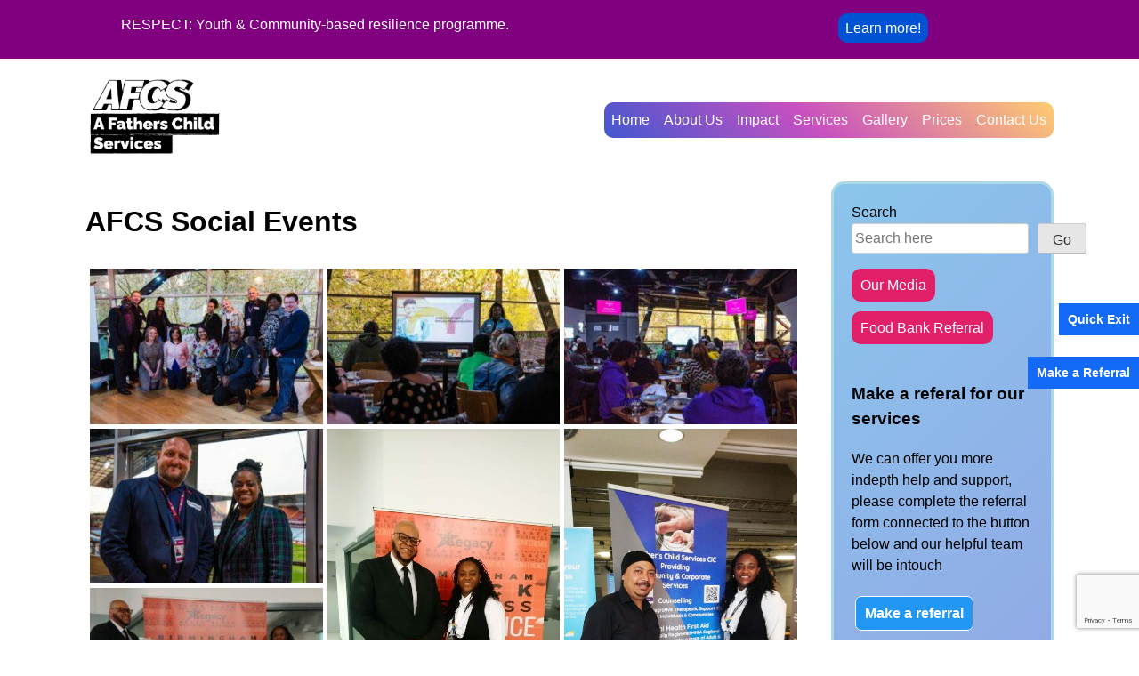

--- FILE ---
content_type: text/html; charset=UTF-8
request_url: https://www.afcscic.org/pgc_simply_gallery/afcs-social-events/
body_size: 20716
content:
<!doctype html>
<html lang="en-GB">

<head>
  <meta charset="UTF-8">
  <meta name="viewport" content="width=device-width, initial-scale=1">
  <link rel="profile" href="https://gmpg.org/xfn/11">
  <link href="https://unpkg.com/aos@2.3.4/dist/aos.css" rel="stylesheet">
  <script src="https://unpkg.com/aos@2.3.4/dist/aos.js"></script>
  <script src="https://kit.fontawesome.com/62f4f81e37.js" crossorigin="anonymous"></script>
  <meta name='robots' content='index, follow, max-image-preview:large, max-snippet:-1, max-video-preview:-1' />
<script id="cookieyes" type="text/javascript" src="https://cdn-cookieyes.com/client_data/0e002fd7894f1cb7c0445632/script.js"></script>
	<!-- This site is optimized with the Yoast SEO plugin v23.1 - https://yoast.com/wordpress/plugins/seo/ -->
	<title>AFCS Social Events - A Father&#039;s Child Services</title>
	<link rel="canonical" href="https://www.afcscic.org/pgc_simply_gallery/afcs-social-events/" />
	<meta property="og:locale" content="en_GB" />
	<meta property="og:type" content="article" />
	<meta property="og:title" content="AFCS Social Events - A Father&#039;s Child Services" />
	<meta property="og:url" content="https://www.afcscic.org/pgc_simply_gallery/afcs-social-events/" />
	<meta property="og:site_name" content="A Father&#039;s Child Services" />
	<meta property="article:modified_time" content="2023-11-29T16:26:51+00:00" />
	<meta property="og:image" content="https://www.afcscic.org/wp-content/uploads/2023/06/0c90f9a0-ff8e-11ed-9525-697b9cf41054.jpg" />
	<meta property="og:image:width" content="1600" />
	<meta property="og:image:height" content="1068" />
	<meta property="og:image:type" content="image/jpeg" />
	<meta name="twitter:card" content="summary_large_image" />
	<meta name="twitter:label1" content="Estimated reading time" />
	<meta name="twitter:data1" content="8 minutes" />
	<script type="application/ld+json" class="yoast-schema-graph">{"@context":"https://schema.org","@graph":[{"@type":"WebPage","@id":"https://www.afcscic.org/pgc_simply_gallery/afcs-social-events/","url":"https://www.afcscic.org/pgc_simply_gallery/afcs-social-events/","name":"AFCS Social Events - A Father&#039;s Child Services","isPartOf":{"@id":"https://www.afcscic.org/#website"},"primaryImageOfPage":{"@id":"https://www.afcscic.org/pgc_simply_gallery/afcs-social-events/#primaryimage"},"image":{"@id":"https://www.afcscic.org/pgc_simply_gallery/afcs-social-events/#primaryimage"},"thumbnailUrl":"https://www.afcscic.org/wp-content/uploads/2023/06/0c90f9a0-ff8e-11ed-9525-697b9cf41054.jpg","datePublished":"2023-11-29T15:47:40+00:00","dateModified":"2023-11-29T16:26:51+00:00","breadcrumb":{"@id":"https://www.afcscic.org/pgc_simply_gallery/afcs-social-events/#breadcrumb"},"inLanguage":"en-GB","potentialAction":[{"@type":"ReadAction","target":["https://www.afcscic.org/pgc_simply_gallery/afcs-social-events/"]}]},{"@type":"ImageObject","inLanguage":"en-GB","@id":"https://www.afcscic.org/pgc_simply_gallery/afcs-social-events/#primaryimage","url":"https://www.afcscic.org/wp-content/uploads/2023/06/0c90f9a0-ff8e-11ed-9525-697b9cf41054.jpg","contentUrl":"https://www.afcscic.org/wp-content/uploads/2023/06/0c90f9a0-ff8e-11ed-9525-697b9cf41054.jpg","width":1600,"height":1068},{"@type":"BreadcrumbList","@id":"https://www.afcscic.org/pgc_simply_gallery/afcs-social-events/#breadcrumb","itemListElement":[{"@type":"ListItem","position":1,"name":"Home","item":"https://www.afcscic.org/"},{"@type":"ListItem","position":2,"name":"SimpLy Galleries","item":"https://www.afcscic.org/simply_galleries/"},{"@type":"ListItem","position":3,"name":"AFCS Social Events"}]},{"@type":"WebSite","@id":"https://www.afcscic.org/#website","url":"https://www.afcscic.org/","name":"A Father&#039;s Child Services","description":"In the heart of the community","publisher":{"@id":"https://www.afcscic.org/#organization"},"potentialAction":[{"@type":"SearchAction","target":{"@type":"EntryPoint","urlTemplate":"https://www.afcscic.org/?s={search_term_string}"},"query-input":"required name=search_term_string"}],"inLanguage":"en-GB"},{"@type":"Organization","@id":"https://www.afcscic.org/#organization","name":"A Father&#039;s Child Services","url":"https://www.afcscic.org/","logo":{"@type":"ImageObject","inLanguage":"en-GB","@id":"https://www.afcscic.org/#/schema/logo/image/","url":"https://www.afcscic.org/wp-content/uploads/2022/09/cropped-afcsconcept.png","contentUrl":"https://www.afcscic.org/wp-content/uploads/2022/09/cropped-afcsconcept.png","width":842,"height":479,"caption":"A Father&#039;s Child Services"},"image":{"@id":"https://www.afcscic.org/#/schema/logo/image/"}}]}</script>
	<!-- / Yoast SEO plugin. -->


<link rel="manifest" href="/pwa-manifest.json">
<link rel="apple-touch-icon" sizes="512x512" href="https://www.afcscic.org/wp-content/uploads/2023/04/apple-touch-icon-180x180-1.png">
<link rel="apple-touch-icon-precomposed" sizes="192x192" href="https://www.afcscic.org/wp-content/uploads/2023/04/apple-touch-icon-180x180-1.png">
<link rel="alternate" type="application/rss+xml" title="A Father&#039;s Child Services &raquo; Feed" href="https://www.afcscic.org/feed/" />
<link rel="alternate" type="application/rss+xml" title="A Father&#039;s Child Services &raquo; Comments Feed" href="https://www.afcscic.org/comments/feed/" />
<link rel="alternate" title="oEmbed (JSON)" type="application/json+oembed" href="https://www.afcscic.org/wp-json/oembed/1.0/embed?url=https%3A%2F%2Fwww.afcscic.org%2Fpgc_simply_gallery%2Fafcs-social-events%2F" />
<link rel="alternate" title="oEmbed (XML)" type="text/xml+oembed" href="https://www.afcscic.org/wp-json/oembed/1.0/embed?url=https%3A%2F%2Fwww.afcscic.org%2Fpgc_simply_gallery%2Fafcs-social-events%2F&#038;format=xml" />
<style id='wp-img-auto-sizes-contain-inline-css'>
img:is([sizes=auto i],[sizes^="auto," i]){contain-intrinsic-size:3000px 1500px}
/*# sourceURL=wp-img-auto-sizes-contain-inline-css */
</style>
<style id='wp-emoji-styles-inline-css'>

	img.wp-smiley, img.emoji {
		display: inline !important;
		border: none !important;
		box-shadow: none !important;
		height: 1em !important;
		width: 1em !important;
		margin: 0 0.07em !important;
		vertical-align: -0.1em !important;
		background: none !important;
		padding: 0 !important;
	}
/*# sourceURL=wp-emoji-styles-inline-css */
</style>
<style id='wp-block-library-inline-css'>
:root{--wp-block-synced-color:#7a00df;--wp-block-synced-color--rgb:122,0,223;--wp-bound-block-color:var(--wp-block-synced-color);--wp-editor-canvas-background:#ddd;--wp-admin-theme-color:#007cba;--wp-admin-theme-color--rgb:0,124,186;--wp-admin-theme-color-darker-10:#006ba1;--wp-admin-theme-color-darker-10--rgb:0,107,160.5;--wp-admin-theme-color-darker-20:#005a87;--wp-admin-theme-color-darker-20--rgb:0,90,135;--wp-admin-border-width-focus:2px}@media (min-resolution:192dpi){:root{--wp-admin-border-width-focus:1.5px}}.wp-element-button{cursor:pointer}:root .has-very-light-gray-background-color{background-color:#eee}:root .has-very-dark-gray-background-color{background-color:#313131}:root .has-very-light-gray-color{color:#eee}:root .has-very-dark-gray-color{color:#313131}:root .has-vivid-green-cyan-to-vivid-cyan-blue-gradient-background{background:linear-gradient(135deg,#00d084,#0693e3)}:root .has-purple-crush-gradient-background{background:linear-gradient(135deg,#34e2e4,#4721fb 50%,#ab1dfe)}:root .has-hazy-dawn-gradient-background{background:linear-gradient(135deg,#faaca8,#dad0ec)}:root .has-subdued-olive-gradient-background{background:linear-gradient(135deg,#fafae1,#67a671)}:root .has-atomic-cream-gradient-background{background:linear-gradient(135deg,#fdd79a,#004a59)}:root .has-nightshade-gradient-background{background:linear-gradient(135deg,#330968,#31cdcf)}:root .has-midnight-gradient-background{background:linear-gradient(135deg,#020381,#2874fc)}:root{--wp--preset--font-size--normal:16px;--wp--preset--font-size--huge:42px}.has-regular-font-size{font-size:1em}.has-larger-font-size{font-size:2.625em}.has-normal-font-size{font-size:var(--wp--preset--font-size--normal)}.has-huge-font-size{font-size:var(--wp--preset--font-size--huge)}.has-text-align-center{text-align:center}.has-text-align-left{text-align:left}.has-text-align-right{text-align:right}.has-fit-text{white-space:nowrap!important}#end-resizable-editor-section{display:none}.aligncenter{clear:both}.items-justified-left{justify-content:flex-start}.items-justified-center{justify-content:center}.items-justified-right{justify-content:flex-end}.items-justified-space-between{justify-content:space-between}.screen-reader-text{border:0;clip-path:inset(50%);height:1px;margin:-1px;overflow:hidden;padding:0;position:absolute;width:1px;word-wrap:normal!important}.screen-reader-text:focus{background-color:#ddd;clip-path:none;color:#444;display:block;font-size:1em;height:auto;left:5px;line-height:normal;padding:15px 23px 14px;text-decoration:none;top:5px;width:auto;z-index:100000}html :where(.has-border-color){border-style:solid}html :where([style*=border-top-color]){border-top-style:solid}html :where([style*=border-right-color]){border-right-style:solid}html :where([style*=border-bottom-color]){border-bottom-style:solid}html :where([style*=border-left-color]){border-left-style:solid}html :where([style*=border-width]){border-style:solid}html :where([style*=border-top-width]){border-top-style:solid}html :where([style*=border-right-width]){border-right-style:solid}html :where([style*=border-bottom-width]){border-bottom-style:solid}html :where([style*=border-left-width]){border-left-style:solid}html :where(img[class*=wp-image-]){height:auto;max-width:100%}:where(figure){margin:0 0 1em}html :where(.is-position-sticky){--wp-admin--admin-bar--position-offset:var(--wp-admin--admin-bar--height,0px)}@media screen and (max-width:600px){html :where(.is-position-sticky){--wp-admin--admin-bar--position-offset:0px}}

/*# sourceURL=wp-block-library-inline-css */
</style><style id='wp-block-buttons-inline-css'>
.wp-block-buttons{box-sizing:border-box}.wp-block-buttons.is-vertical{flex-direction:column}.wp-block-buttons.is-vertical>.wp-block-button:last-child{margin-bottom:0}.wp-block-buttons>.wp-block-button{display:inline-block;margin:0}.wp-block-buttons.is-content-justification-left{justify-content:flex-start}.wp-block-buttons.is-content-justification-left.is-vertical{align-items:flex-start}.wp-block-buttons.is-content-justification-center{justify-content:center}.wp-block-buttons.is-content-justification-center.is-vertical{align-items:center}.wp-block-buttons.is-content-justification-right{justify-content:flex-end}.wp-block-buttons.is-content-justification-right.is-vertical{align-items:flex-end}.wp-block-buttons.is-content-justification-space-between{justify-content:space-between}.wp-block-buttons.aligncenter{text-align:center}.wp-block-buttons:not(.is-content-justification-space-between,.is-content-justification-right,.is-content-justification-left,.is-content-justification-center) .wp-block-button.aligncenter{margin-left:auto;margin-right:auto;width:100%}.wp-block-buttons[style*=text-decoration] .wp-block-button,.wp-block-buttons[style*=text-decoration] .wp-block-button__link{text-decoration:inherit}.wp-block-buttons.has-custom-font-size .wp-block-button__link{font-size:inherit}.wp-block-buttons .wp-block-button__link{width:100%}.wp-block-button.aligncenter{text-align:center}
/*# sourceURL=https://www.afcscic.org/wp-includes/blocks/buttons/style.min.css */
</style>
<style id='wp-block-search-inline-css'>
.wp-block-search__button{margin-left:10px;word-break:normal}.wp-block-search__button.has-icon{line-height:0}.wp-block-search__button svg{height:1.25em;min-height:24px;min-width:24px;width:1.25em;fill:currentColor;vertical-align:text-bottom}:where(.wp-block-search__button){border:1px solid #ccc;padding:6px 10px}.wp-block-search__inside-wrapper{display:flex;flex:auto;flex-wrap:nowrap;max-width:100%}.wp-block-search__label{width:100%}.wp-block-search.wp-block-search__button-only .wp-block-search__button{box-sizing:border-box;display:flex;flex-shrink:0;justify-content:center;margin-left:0;max-width:100%}.wp-block-search.wp-block-search__button-only .wp-block-search__inside-wrapper{min-width:0!important;transition-property:width}.wp-block-search.wp-block-search__button-only .wp-block-search__input{flex-basis:100%;transition-duration:.3s}.wp-block-search.wp-block-search__button-only.wp-block-search__searchfield-hidden,.wp-block-search.wp-block-search__button-only.wp-block-search__searchfield-hidden .wp-block-search__inside-wrapper{overflow:hidden}.wp-block-search.wp-block-search__button-only.wp-block-search__searchfield-hidden .wp-block-search__input{border-left-width:0!important;border-right-width:0!important;flex-basis:0;flex-grow:0;margin:0;min-width:0!important;padding-left:0!important;padding-right:0!important;width:0!important}:where(.wp-block-search__input){appearance:none;border:1px solid #949494;flex-grow:1;font-family:inherit;font-size:inherit;font-style:inherit;font-weight:inherit;letter-spacing:inherit;line-height:inherit;margin-left:0;margin-right:0;min-width:3rem;padding:8px;text-decoration:unset!important;text-transform:inherit}:where(.wp-block-search__button-inside .wp-block-search__inside-wrapper){background-color:#fff;border:1px solid #949494;box-sizing:border-box;padding:4px}:where(.wp-block-search__button-inside .wp-block-search__inside-wrapper) .wp-block-search__input{border:none;border-radius:0;padding:0 4px}:where(.wp-block-search__button-inside .wp-block-search__inside-wrapper) .wp-block-search__input:focus{outline:none}:where(.wp-block-search__button-inside .wp-block-search__inside-wrapper) :where(.wp-block-search__button){padding:4px 8px}.wp-block-search.aligncenter .wp-block-search__inside-wrapper{margin:auto}.wp-block[data-align=right] .wp-block-search.wp-block-search__button-only .wp-block-search__inside-wrapper{float:right}
/*# sourceURL=https://www.afcscic.org/wp-includes/blocks/search/style.min.css */
</style>
<style id='wp-block-group-inline-css'>
.wp-block-group{box-sizing:border-box}:where(.wp-block-group.wp-block-group-is-layout-constrained){position:relative}
/*# sourceURL=https://www.afcscic.org/wp-includes/blocks/group/style.min.css */
</style>
<link rel='stylesheet' id='simply-gallery-block-frontend-css' href='https://www.afcscic.org/wp-content/plugins/simply-gallery-block/blocks/pgc_sgb.min.style.css?ver=3.2.3.1' media='all' />
<link rel='stylesheet' id='wc-blocks-style-css' href='https://www.afcscic.org/wp-content/plugins/woocommerce/assets/client/blocks/wc-blocks.css?ver=wc-9.1.5' media='all' />
<style id='global-styles-inline-css'>
:root{--wp--preset--aspect-ratio--square: 1;--wp--preset--aspect-ratio--4-3: 4/3;--wp--preset--aspect-ratio--3-4: 3/4;--wp--preset--aspect-ratio--3-2: 3/2;--wp--preset--aspect-ratio--2-3: 2/3;--wp--preset--aspect-ratio--16-9: 16/9;--wp--preset--aspect-ratio--9-16: 9/16;--wp--preset--color--black: #000000;--wp--preset--color--cyan-bluish-gray: #abb8c3;--wp--preset--color--white: #ffffff;--wp--preset--color--pale-pink: #f78da7;--wp--preset--color--vivid-red: #cf2e2e;--wp--preset--color--luminous-vivid-orange: #ff6900;--wp--preset--color--luminous-vivid-amber: #fcb900;--wp--preset--color--light-green-cyan: #7bdcb5;--wp--preset--color--vivid-green-cyan: #00d084;--wp--preset--color--pale-cyan-blue: #8ed1fc;--wp--preset--color--vivid-cyan-blue: #0693e3;--wp--preset--color--vivid-purple: #9b51e0;--wp--preset--gradient--vivid-cyan-blue-to-vivid-purple: linear-gradient(135deg,rgb(6,147,227) 0%,rgb(155,81,224) 100%);--wp--preset--gradient--light-green-cyan-to-vivid-green-cyan: linear-gradient(135deg,rgb(122,220,180) 0%,rgb(0,208,130) 100%);--wp--preset--gradient--luminous-vivid-amber-to-luminous-vivid-orange: linear-gradient(135deg,rgb(252,185,0) 0%,rgb(255,105,0) 100%);--wp--preset--gradient--luminous-vivid-orange-to-vivid-red: linear-gradient(135deg,rgb(255,105,0) 0%,rgb(207,46,46) 100%);--wp--preset--gradient--very-light-gray-to-cyan-bluish-gray: linear-gradient(135deg,rgb(238,238,238) 0%,rgb(169,184,195) 100%);--wp--preset--gradient--cool-to-warm-spectrum: linear-gradient(135deg,rgb(74,234,220) 0%,rgb(151,120,209) 20%,rgb(207,42,186) 40%,rgb(238,44,130) 60%,rgb(251,105,98) 80%,rgb(254,248,76) 100%);--wp--preset--gradient--blush-light-purple: linear-gradient(135deg,rgb(255,206,236) 0%,rgb(152,150,240) 100%);--wp--preset--gradient--blush-bordeaux: linear-gradient(135deg,rgb(254,205,165) 0%,rgb(254,45,45) 50%,rgb(107,0,62) 100%);--wp--preset--gradient--luminous-dusk: linear-gradient(135deg,rgb(255,203,112) 0%,rgb(199,81,192) 50%,rgb(65,88,208) 100%);--wp--preset--gradient--pale-ocean: linear-gradient(135deg,rgb(255,245,203) 0%,rgb(182,227,212) 50%,rgb(51,167,181) 100%);--wp--preset--gradient--electric-grass: linear-gradient(135deg,rgb(202,248,128) 0%,rgb(113,206,126) 100%);--wp--preset--gradient--midnight: linear-gradient(135deg,rgb(2,3,129) 0%,rgb(40,116,252) 100%);--wp--preset--font-size--small: 13px;--wp--preset--font-size--medium: 20px;--wp--preset--font-size--large: 36px;--wp--preset--font-size--x-large: 42px;--wp--preset--font-family--inter: "Inter", sans-serif;--wp--preset--font-family--cardo: Cardo;--wp--preset--spacing--20: 0.44rem;--wp--preset--spacing--30: 0.67rem;--wp--preset--spacing--40: 1rem;--wp--preset--spacing--50: 1.5rem;--wp--preset--spacing--60: 2.25rem;--wp--preset--spacing--70: 3.38rem;--wp--preset--spacing--80: 5.06rem;--wp--preset--shadow--natural: 6px 6px 9px rgba(0, 0, 0, 0.2);--wp--preset--shadow--deep: 12px 12px 50px rgba(0, 0, 0, 0.4);--wp--preset--shadow--sharp: 6px 6px 0px rgba(0, 0, 0, 0.2);--wp--preset--shadow--outlined: 6px 6px 0px -3px rgb(255, 255, 255), 6px 6px rgb(0, 0, 0);--wp--preset--shadow--crisp: 6px 6px 0px rgb(0, 0, 0);}:where(.is-layout-flex){gap: 0.5em;}:where(.is-layout-grid){gap: 0.5em;}body .is-layout-flex{display: flex;}.is-layout-flex{flex-wrap: wrap;align-items: center;}.is-layout-flex > :is(*, div){margin: 0;}body .is-layout-grid{display: grid;}.is-layout-grid > :is(*, div){margin: 0;}:where(.wp-block-columns.is-layout-flex){gap: 2em;}:where(.wp-block-columns.is-layout-grid){gap: 2em;}:where(.wp-block-post-template.is-layout-flex){gap: 1.25em;}:where(.wp-block-post-template.is-layout-grid){gap: 1.25em;}.has-black-color{color: var(--wp--preset--color--black) !important;}.has-cyan-bluish-gray-color{color: var(--wp--preset--color--cyan-bluish-gray) !important;}.has-white-color{color: var(--wp--preset--color--white) !important;}.has-pale-pink-color{color: var(--wp--preset--color--pale-pink) !important;}.has-vivid-red-color{color: var(--wp--preset--color--vivid-red) !important;}.has-luminous-vivid-orange-color{color: var(--wp--preset--color--luminous-vivid-orange) !important;}.has-luminous-vivid-amber-color{color: var(--wp--preset--color--luminous-vivid-amber) !important;}.has-light-green-cyan-color{color: var(--wp--preset--color--light-green-cyan) !important;}.has-vivid-green-cyan-color{color: var(--wp--preset--color--vivid-green-cyan) !important;}.has-pale-cyan-blue-color{color: var(--wp--preset--color--pale-cyan-blue) !important;}.has-vivid-cyan-blue-color{color: var(--wp--preset--color--vivid-cyan-blue) !important;}.has-vivid-purple-color{color: var(--wp--preset--color--vivid-purple) !important;}.has-black-background-color{background-color: var(--wp--preset--color--black) !important;}.has-cyan-bluish-gray-background-color{background-color: var(--wp--preset--color--cyan-bluish-gray) !important;}.has-white-background-color{background-color: var(--wp--preset--color--white) !important;}.has-pale-pink-background-color{background-color: var(--wp--preset--color--pale-pink) !important;}.has-vivid-red-background-color{background-color: var(--wp--preset--color--vivid-red) !important;}.has-luminous-vivid-orange-background-color{background-color: var(--wp--preset--color--luminous-vivid-orange) !important;}.has-luminous-vivid-amber-background-color{background-color: var(--wp--preset--color--luminous-vivid-amber) !important;}.has-light-green-cyan-background-color{background-color: var(--wp--preset--color--light-green-cyan) !important;}.has-vivid-green-cyan-background-color{background-color: var(--wp--preset--color--vivid-green-cyan) !important;}.has-pale-cyan-blue-background-color{background-color: var(--wp--preset--color--pale-cyan-blue) !important;}.has-vivid-cyan-blue-background-color{background-color: var(--wp--preset--color--vivid-cyan-blue) !important;}.has-vivid-purple-background-color{background-color: var(--wp--preset--color--vivid-purple) !important;}.has-black-border-color{border-color: var(--wp--preset--color--black) !important;}.has-cyan-bluish-gray-border-color{border-color: var(--wp--preset--color--cyan-bluish-gray) !important;}.has-white-border-color{border-color: var(--wp--preset--color--white) !important;}.has-pale-pink-border-color{border-color: var(--wp--preset--color--pale-pink) !important;}.has-vivid-red-border-color{border-color: var(--wp--preset--color--vivid-red) !important;}.has-luminous-vivid-orange-border-color{border-color: var(--wp--preset--color--luminous-vivid-orange) !important;}.has-luminous-vivid-amber-border-color{border-color: var(--wp--preset--color--luminous-vivid-amber) !important;}.has-light-green-cyan-border-color{border-color: var(--wp--preset--color--light-green-cyan) !important;}.has-vivid-green-cyan-border-color{border-color: var(--wp--preset--color--vivid-green-cyan) !important;}.has-pale-cyan-blue-border-color{border-color: var(--wp--preset--color--pale-cyan-blue) !important;}.has-vivid-cyan-blue-border-color{border-color: var(--wp--preset--color--vivid-cyan-blue) !important;}.has-vivid-purple-border-color{border-color: var(--wp--preset--color--vivid-purple) !important;}.has-vivid-cyan-blue-to-vivid-purple-gradient-background{background: var(--wp--preset--gradient--vivid-cyan-blue-to-vivid-purple) !important;}.has-light-green-cyan-to-vivid-green-cyan-gradient-background{background: var(--wp--preset--gradient--light-green-cyan-to-vivid-green-cyan) !important;}.has-luminous-vivid-amber-to-luminous-vivid-orange-gradient-background{background: var(--wp--preset--gradient--luminous-vivid-amber-to-luminous-vivid-orange) !important;}.has-luminous-vivid-orange-to-vivid-red-gradient-background{background: var(--wp--preset--gradient--luminous-vivid-orange-to-vivid-red) !important;}.has-very-light-gray-to-cyan-bluish-gray-gradient-background{background: var(--wp--preset--gradient--very-light-gray-to-cyan-bluish-gray) !important;}.has-cool-to-warm-spectrum-gradient-background{background: var(--wp--preset--gradient--cool-to-warm-spectrum) !important;}.has-blush-light-purple-gradient-background{background: var(--wp--preset--gradient--blush-light-purple) !important;}.has-blush-bordeaux-gradient-background{background: var(--wp--preset--gradient--blush-bordeaux) !important;}.has-luminous-dusk-gradient-background{background: var(--wp--preset--gradient--luminous-dusk) !important;}.has-pale-ocean-gradient-background{background: var(--wp--preset--gradient--pale-ocean) !important;}.has-electric-grass-gradient-background{background: var(--wp--preset--gradient--electric-grass) !important;}.has-midnight-gradient-background{background: var(--wp--preset--gradient--midnight) !important;}.has-small-font-size{font-size: var(--wp--preset--font-size--small) !important;}.has-medium-font-size{font-size: var(--wp--preset--font-size--medium) !important;}.has-large-font-size{font-size: var(--wp--preset--font-size--large) !important;}.has-x-large-font-size{font-size: var(--wp--preset--font-size--x-large) !important;}
/*# sourceURL=global-styles-inline-css */
</style>

<style id='classic-theme-styles-inline-css'>
/*! This file is auto-generated */
.wp-block-button__link{color:#fff;background-color:#32373c;border-radius:9999px;box-shadow:none;text-decoration:none;padding:calc(.667em + 2px) calc(1.333em + 2px);font-size:1.125em}.wp-block-file__button{background:#32373c;color:#fff;text-decoration:none}
/*# sourceURL=/wp-includes/css/classic-themes.min.css */
</style>
<link rel='stylesheet' id='contact-form-7-css' href='https://www.afcscic.org/wp-content/plugins/contact-form-7/includes/css/styles.css?ver=5.9.8' media='all' />
<style id='woocommerce-inline-inline-css'>
.woocommerce form .form-row .required { visibility: visible; }
/*# sourceURL=woocommerce-inline-inline-css */
</style>
<link rel='stylesheet' id='afcs-style-css' href='https://www.afcscic.org/wp-content/themes/AFCS/style.css?ver=1769816642' media='all' />
<link rel='stylesheet' id='afcs-woocommerce-style-css' href='https://www.afcscic.org/wp-content/themes/AFCS/woocommerce.css?ver=1.0.0' media='all' />
<style id='afcs-woocommerce-style-inline-css'>
@font-face {
			font-family: "star";
			src: url("https://www.afcscic.org/wp-content/plugins/woocommerce/assets/fonts/star.eot");
			src: url("https://www.afcscic.org/wp-content/plugins/woocommerce/assets/fonts/star.eot?#iefix") format("embedded-opentype"),
				url("https://www.afcscic.org/wp-content/plugins/woocommerce/assets/fonts/star.woff") format("woff"),
				url("https://www.afcscic.org/wp-content/plugins/woocommerce/assets/fonts/star.ttf") format("truetype"),
				url("https://www.afcscic.org/wp-content/plugins/woocommerce/assets/fonts/star.svg#star") format("svg");
			font-weight: normal;
			font-style: normal;
		}
/*# sourceURL=afcs-woocommerce-style-inline-css */
</style>
<link rel='stylesheet' id='pwaforwp-style-css' href='https://www.afcscic.org/wp-content/plugins/pwa-for-wp/assets/css/pwaforwp-main.min.css?ver=1.7.72' media='all' />
<link rel='stylesheet' id='__EPYT__style-css' href='https://www.afcscic.org/wp-content/plugins/youtube-embed-plus/styles/ytprefs.min.css?ver=14.2.1.2' media='all' />
<style id='__EPYT__style-inline-css'>

                .epyt-gallery-thumb {
                        width: 33.333%;
                }
                
/*# sourceURL=__EPYT__style-inline-css */
</style>
<script src="https://www.afcscic.org/wp-includes/js/jquery/jquery.min.js?ver=3.7.1" id="jquery-core-js"></script>
<script src="https://www.afcscic.org/wp-includes/js/jquery/jquery-migrate.min.js?ver=3.4.1" id="jquery-migrate-js"></script>
<script src="https://www.afcscic.org/wp-content/plugins/woocommerce/assets/js/jquery-blockui/jquery.blockUI.min.js?ver=2.7.0-wc.9.1.5" id="jquery-blockui-js" defer data-wp-strategy="defer"></script>
<script id="wc-add-to-cart-js-extra">
var wc_add_to_cart_params = {"ajax_url":"/wp-admin/admin-ajax.php","wc_ajax_url":"/?wc-ajax=%%endpoint%%","i18n_view_cart":"View cart","cart_url":"https://www.afcscic.org/basket/","is_cart":"","cart_redirect_after_add":"no"};
//# sourceURL=wc-add-to-cart-js-extra
</script>
<script src="https://www.afcscic.org/wp-content/plugins/woocommerce/assets/js/frontend/add-to-cart.min.js?ver=9.1.5" id="wc-add-to-cart-js" defer data-wp-strategy="defer"></script>
<script src="https://www.afcscic.org/wp-content/plugins/woocommerce/assets/js/js-cookie/js.cookie.min.js?ver=2.1.4-wc.9.1.5" id="js-cookie-js" defer data-wp-strategy="defer"></script>
<script id="woocommerce-js-extra">
var woocommerce_params = {"ajax_url":"/wp-admin/admin-ajax.php","wc_ajax_url":"/?wc-ajax=%%endpoint%%"};
//# sourceURL=woocommerce-js-extra
</script>
<script src="https://www.afcscic.org/wp-content/plugins/woocommerce/assets/js/frontend/woocommerce.min.js?ver=9.1.5" id="woocommerce-js" defer data-wp-strategy="defer"></script>
<script id="WCPAY_ASSETS-js-extra">
var wcpayAssets = {"url":"https://www.afcscic.org/wp-content/plugins/woocommerce-payments/dist/"};
//# sourceURL=WCPAY_ASSETS-js-extra
</script>
<script id="__ytprefs__-js-extra">
var _EPYT_ = {"ajaxurl":"https://www.afcscic.org/wp-admin/admin-ajax.php","security":"1b96b88a1c","gallery_scrolloffset":"20","eppathtoscripts":"https://www.afcscic.org/wp-content/plugins/youtube-embed-plus/scripts/","eppath":"https://www.afcscic.org/wp-content/plugins/youtube-embed-plus/","epresponsiveselector":"[\"iframe.__youtube_prefs__\",\"iframe[src*='youtube.com']\",\"iframe[src*='youtube-nocookie.com']\",\"iframe[data-ep-src*='youtube.com']\",\"iframe[data-ep-src*='youtube-nocookie.com']\",\"iframe[data-ep-gallerysrc*='youtube.com']\"]","epdovol":"1","version":"14.2.1.2","evselector":"iframe.__youtube_prefs__[src], iframe[src*=\"youtube.com/embed/\"], iframe[src*=\"youtube-nocookie.com/embed/\"]","ajax_compat":"","maxres_facade":"eager","ytapi_load":"light","pause_others":"","stopMobileBuffer":"1","facade_mode":"1","not_live_on_channel":"","vi_active":"","vi_js_posttypes":[]};
//# sourceURL=__ytprefs__-js-extra
</script>
<script src="https://www.afcscic.org/wp-content/plugins/youtube-embed-plus/scripts/ytprefs.min.js?ver=14.2.1.2" id="__ytprefs__-js"></script>
<link rel="https://api.w.org/" href="https://www.afcscic.org/wp-json/" /><link rel="alternate" title="JSON" type="application/json" href="https://www.afcscic.org/wp-json/wp/v2/pgc_simply_gallery/1582" /><link rel="EditURI" type="application/rsd+xml" title="RSD" href="https://www.afcscic.org/xmlrpc.php?rsd" />
<meta name="generator" content="WordPress 6.9" />
<meta name="generator" content="WooCommerce 9.1.5" />
<link rel='shortlink' href='https://www.afcscic.org/?p=1582' />
<noscript><style>.simply-gallery-amp{ display: block !important; }</style></noscript><noscript><style>.sgb-preloader{ display: none !important; }</style></noscript><meta name="keywords" content="Mental Health Services, Talking Services, Food Bank, Birmingham BAME Services, Suicide Prevention, Youth Services, Wellbeing, Talking Services"/>	<noscript><style>.woocommerce-product-gallery{ opacity: 1 !important; }</style></noscript>
			<style type="text/css">
					.site-title,
			.site-description {
				position: absolute;
				clip: rect(1px, 1px, 1px, 1px);
				}
					</style>
		<style class='wp-fonts-local'>
@font-face{font-family:Inter;font-style:normal;font-weight:300 900;font-display:fallback;src:url('https://www.afcscic.org/wp-content/plugins/woocommerce/assets/fonts/Inter-VariableFont_slnt,wght.woff2') format('woff2');font-stretch:normal;}
@font-face{font-family:Cardo;font-style:normal;font-weight:400;font-display:fallback;src:url('https://www.afcscic.org/wp-content/plugins/woocommerce/assets/fonts/cardo_normal_400.woff2') format('woff2');}
</style>
<link rel="icon" href="https://www.afcscic.org/wp-content/uploads/2022/09/cropped-cropped-afcsconcept-32x32.png" sizes="32x32" />
<link rel="icon" href="https://www.afcscic.org/wp-content/uploads/2022/09/cropped-cropped-afcsconcept-192x192.png" sizes="192x192" />
<meta name="msapplication-TileImage" content="https://www.afcscic.org/wp-content/uploads/2022/09/cropped-cropped-afcsconcept-270x270.png" />
<meta name="pwaforwp" content="wordpress-plugin"/>
        <meta name="theme-color" content="#D5E0EB">
        <meta name="apple-mobile-web-app-title" content="A Father&#039;s Child Services">
        <meta name="application-name" content="A Father&#039;s Child Services">
        <meta name="apple-mobile-web-app-capable" content="yes">
        <meta name="apple-mobile-web-app-status-bar-style" content="default">
        <meta name="mobile-web-app-capable" content="yes">
        <meta name="apple-touch-fullscreen" content="yes">
<link rel="apple-touch-icon" sizes="192x192" href="https://www.afcscic.org/wp-content/uploads/2023/04/apple-touch-icon-180x180-1.png">
<link rel="apple-touch-icon" sizes="512x512" href="https://www.afcscic.org/wp-content/uploads/2023/04/apple-touch-icon-180x180-1.png">
  <script id="mcjs">
    ! function(c, h, i, m, p) {
      m = c.createElement(h), p = c.getElementsByTagName(h)[0], m.async = 1, m.src = i, p.parentNode.insertBefore(m, p)
    }(document, "script", "https://chimpstatic.com/mcjs-connected/js/users/87eb86e4988af9172344522c2/021dd5c57a4b4e5deb75c7f54.js");
  </script>
  <!-- Google tag (gtag.js) -->
  <script async src="https://www.googletagmanager.com/gtag/js?id=G-TYPXZDWTPB"></script>
  <script>
    window.dataLayer = window.dataLayer || [];

    function gtag() {
      dataLayer.push(arguments);
    }
    gtag('js', new Date());

    gtag('config', 'G-TYPXZDWTPB');
  </script>

  <link rel="apple-touch-icon" href="https://www.afcscic.org/wp-content/themes/AFCS/assets/images/apple-touch-icon.png" />
  <link rel="apple-touch-icon" sizes="57x57" href="https://www.afcscic.org/wp-content/themes/AFCS/assets/images/apple-touch-icon-57x57.png" />
  <link rel="apple-touch-icon" sizes="72x72" href="https://www.afcscic.org/wp-content/themes/AFCS/assets/images/apple-touch-icon-72x72.png" />
  <link rel="apple-touch-icon" sizes="76x76" href="https://www.afcscic.org/wp-content/themes/AFCS/assets/images/apple-touch-icon-76x76.png" />
  <link rel="apple-touch-icon" sizes="114x114" href="https://www.afcscic.org/wp-content/themes/AFCS/assets/images/apple-touch-icon-114x114.png" />
  <link rel="apple-touch-icon" sizes="120x120" href="https://www.afcscic.org/wp-content/themes/AFCS/assets/images/apple-touch-icon-120x120.png" />
  <link rel="apple-touch-icon" sizes="144x144" href="https://www.afcscic.org/wp-content/themes/AFCS/assets/images/apple-touch-icon-144x144.png" />
  <link rel="apple-touch-icon" sizes="152x152" href="https://www.afcscic.org/wp-content/themes/AFCS/assets/images/apple-touch-icon-152x152.png" />
  <link rel="apple-touch-icon" sizes="180x180" href="https://www.afcscic.org/wp-content/themes/AFCS/assets/images/apple-touch-icon-180x180.png" />
  <meta name="author" content="David Tims www.Housman.Digital">
  <meta name="copyright" content="@copyright 2023 - 2026 Housman Digital - www.Housman.Digital">

</head>





<body class="wp-singular pgc_simply_gallery-template-default single single-pgc_simply_gallery postid-1582 wp-custom-logo wp-theme-AFCS theme-AFCS woocommerce-no-js woocommerce-active">
      <div class="promoBanner">
      <div class="container">
        <ul>
          <li>
            <p>RESPECT: Youth &amp; Community-based resilience programme.</p>
          </li>
                      <li><a href="/respect-youth-community-resilience/" class="promoButton">Learn more!</a></li>
                  </ul>
      </div>
    </div>
  


    <div id="page" class="site">
    <header id="masthead" class="site-header">
      <div class="container">
        <div class="navigationalContainer">
          <div class="site-branding">
            <a href="https://www.afcscic.org/" class="custom-logo-link" rel="home"><img width="842" height="479" src="https://www.afcscic.org/wp-content/uploads/2022/09/cropped-afcsconcept.png" class="custom-logo" alt="A Father&#039;s Child Services" decoding="async" fetchpriority="high" srcset="https://www.afcscic.org/wp-content/uploads/2022/09/cropped-afcsconcept.png 842w, https://www.afcscic.org/wp-content/uploads/2022/09/cropped-afcsconcept-300x171.png 300w, https://www.afcscic.org/wp-content/uploads/2022/09/cropped-afcsconcept-768x437.png 768w" sizes="(max-width: 842px) 100vw, 842px" /></a>              <p class="site-title"><a href="https://www.afcscic.org/" rel="home">A Father&#039;s Child Services</a></p>
                          <p class="site-description">In the heart of the community</p>
                      </div><!-- .site-branding -->

          <nav id="site-navigation" class="main-navigation">
            <button class="menu-toggle"><i class="fa-solid fa-bars"></i></button>
            <div class="menu-primary-container"><ul id="primary-menu" class="menu"><li id="menu-item-119" class="menu-item menu-item-type-post_type menu-item-object-page menu-item-home menu-item-119"><a href="https://www.afcscic.org/">Home</a></li>
<li id="menu-item-25" class="menu-item menu-item-type-post_type menu-item-object-page menu-item-has-children menu-item-25"><a href="https://www.afcscic.org/about-us/">About us</a>
<ul class="sub-menu">
	<li id="menu-item-922" class="menu-item menu-item-type-post_type menu-item-object-page menu-item-922"><a href="https://www.afcscic.org/mtt/">Meet the Team</a></li>
	<li id="menu-item-766" class="menu-item menu-item-type-post_type menu-item-object-page menu-item-766"><a href="https://www.afcscic.org/media-and-publications/">Media and Publications</a></li>
	<li id="menu-item-772" class="menu-item menu-item-type-post_type menu-item-object-page menu-item-772"><a href="https://www.afcscic.org/events/">Events</a></li>
</ul>
</li>
<li id="menu-item-1725" class="menu-item menu-item-type-post_type menu-item-object-page menu-item-1725"><a href="https://www.afcscic.org/impact/">Impact</a></li>
<li id="menu-item-26" class="menu-item menu-item-type-post_type menu-item-object-page menu-item-has-children menu-item-26"><a href="https://www.afcscic.org/services/">Services</a>
<ul class="sub-menu">
	<li id="menu-item-867" class="menu-item menu-item-type-post_type menu-item-object-page menu-item-867"><a href="https://www.afcscic.org/food-bank-referral/">Emergency Food Bank Referral: Now Available</a></li>
	<li id="menu-item-799" class="menu-item menu-item-type-post_type menu-item-object-page menu-item-799"><a href="https://www.afcscic.org/referral/">Referral</a></li>
	<li id="menu-item-866" class="menu-item menu-item-type-post_type menu-item-object-page menu-item-866"><a href="https://www.afcscic.org/mental-health-first-aid/">Mental Health First Aid</a></li>
	<li id="menu-item-765" class="menu-item menu-item-type-post_type menu-item-object-page menu-item-765"><a href="https://www.afcscic.org/sfa/">Suicide First Aid Courses</a></li>
	<li id="menu-item-769" class="menu-item menu-item-type-post_type menu-item-object-page menu-item-769"><a href="https://www.afcscic.org/campaigns-outreach/">Campaigns &#038; Outreach</a></li>
	<li id="menu-item-770" class="menu-item menu-item-type-post_type menu-item-object-page menu-item-770"><a href="https://www.afcscic.org/support-resources/">Support Resources</a></li>
	<li id="menu-item-771" class="menu-item menu-item-type-post_type menu-item-object-page menu-item-771"><a href="https://www.afcscic.org/workshops-and-inclusion-projects/">Workshops &amp; Inclusion Projects</a></li>
</ul>
</li>
<li id="menu-item-1068" class="menu-item menu-item-type-post_type menu-item-object-page menu-item-1068"><a href="https://www.afcscic.org/gallery/">Gallery</a></li>
<li id="menu-item-455" class="menu-item menu-item-type-post_type menu-item-object-page menu-item-455"><a href="https://www.afcscic.org/prices/">Prices</a></li>
<li id="menu-item-44" class="menu-item menu-item-type-post_type menu-item-object-page menu-item-has-children menu-item-44"><a href="https://www.afcscic.org/contact/">Contact Us</a>
<ul class="sub-menu">
	<li id="menu-item-762" class="menu-item menu-item-type-post_type menu-item-object-page menu-item-762"><a href="https://www.afcscic.org/partnerships-associates/">Partnerships &#038; Associates</a></li>
	<li id="menu-item-763" class="menu-item menu-item-type-post_type menu-item-object-page menu-item-763"><a href="https://www.afcscic.org/terms-conditions/">Terms &#038; Conditions</a></li>
	<li id="menu-item-768" class="menu-item menu-item-type-post_type menu-item-object-page menu-item-768"><a href="https://www.afcscic.org/key-policies/">Key Policies</a></li>
	<li id="menu-item-761" class="menu-item menu-item-type-post_type menu-item-object-page menu-item-761"><a href="https://www.afcscic.org/dissatisfaction-policy/">Dissatisfaction, comments policy and Procedure</a></li>
</ul>
</li>
</ul></div>          </nav><!-- #site-navigation -->

        </div>
      </div>


      <div class="mobileMenu SlideOutMenu">
        <div class="container">
          <nav id="mobile-navigation" class="mobile-navigation">
            <button class="close-toggle"><i class="fa-solid fa-circle-xmark"></i></button>
            <div class="menu-primary-container"><ul id="primary-menu" class="menu"><li class="menu-item menu-item-type-post_type menu-item-object-page menu-item-home menu-item-119"><a href="https://www.afcscic.org/">Home</a></li>
<li class="menu-item menu-item-type-post_type menu-item-object-page menu-item-has-children menu-item-25"><a href="https://www.afcscic.org/about-us/">About us</a>
<ul class="sub-menu">
	<li class="menu-item menu-item-type-post_type menu-item-object-page menu-item-922"><a href="https://www.afcscic.org/mtt/">Meet the Team</a></li>
	<li class="menu-item menu-item-type-post_type menu-item-object-page menu-item-766"><a href="https://www.afcscic.org/media-and-publications/">Media and Publications</a></li>
	<li class="menu-item menu-item-type-post_type menu-item-object-page menu-item-772"><a href="https://www.afcscic.org/events/">Events</a></li>
</ul>
</li>
<li class="menu-item menu-item-type-post_type menu-item-object-page menu-item-1725"><a href="https://www.afcscic.org/impact/">Impact</a></li>
<li class="menu-item menu-item-type-post_type menu-item-object-page menu-item-has-children menu-item-26"><a href="https://www.afcscic.org/services/">Services</a>
<ul class="sub-menu">
	<li class="menu-item menu-item-type-post_type menu-item-object-page menu-item-867"><a href="https://www.afcscic.org/food-bank-referral/">Emergency Food Bank Referral: Now Available</a></li>
	<li class="menu-item menu-item-type-post_type menu-item-object-page menu-item-799"><a href="https://www.afcscic.org/referral/">Referral</a></li>
	<li class="menu-item menu-item-type-post_type menu-item-object-page menu-item-866"><a href="https://www.afcscic.org/mental-health-first-aid/">Mental Health First Aid</a></li>
	<li class="menu-item menu-item-type-post_type menu-item-object-page menu-item-765"><a href="https://www.afcscic.org/sfa/">Suicide First Aid Courses</a></li>
	<li class="menu-item menu-item-type-post_type menu-item-object-page menu-item-769"><a href="https://www.afcscic.org/campaigns-outreach/">Campaigns &#038; Outreach</a></li>
	<li class="menu-item menu-item-type-post_type menu-item-object-page menu-item-770"><a href="https://www.afcscic.org/support-resources/">Support Resources</a></li>
	<li class="menu-item menu-item-type-post_type menu-item-object-page menu-item-771"><a href="https://www.afcscic.org/workshops-and-inclusion-projects/">Workshops &amp; Inclusion Projects</a></li>
</ul>
</li>
<li class="menu-item menu-item-type-post_type menu-item-object-page menu-item-1068"><a href="https://www.afcscic.org/gallery/">Gallery</a></li>
<li class="menu-item menu-item-type-post_type menu-item-object-page menu-item-455"><a href="https://www.afcscic.org/prices/">Prices</a></li>
<li class="menu-item menu-item-type-post_type menu-item-object-page menu-item-has-children menu-item-44"><a href="https://www.afcscic.org/contact/">Contact Us</a>
<ul class="sub-menu">
	<li class="menu-item menu-item-type-post_type menu-item-object-page menu-item-762"><a href="https://www.afcscic.org/partnerships-associates/">Partnerships &#038; Associates</a></li>
	<li class="menu-item menu-item-type-post_type menu-item-object-page menu-item-763"><a href="https://www.afcscic.org/terms-conditions/">Terms &#038; Conditions</a></li>
	<li class="menu-item menu-item-type-post_type menu-item-object-page menu-item-768"><a href="https://www.afcscic.org/key-policies/">Key Policies</a></li>
	<li class="menu-item menu-item-type-post_type menu-item-object-page menu-item-761"><a href="https://www.afcscic.org/dissatisfaction-policy/">Dissatisfaction, comments policy and Procedure</a></li>
</ul>
</li>
</ul></div>          </nav><!-- #site-navigation -->
        </div>
      </div>

      <script>
        jQuery(document).ready(function() {
          jQuery(".menu-toggle").click(function() {
            jQuery(".mobileMenu").addClass("slideInMenu");
            jQuery(".mobileMenu").removeClass("SlideOutMenu");
          });

          jQuery(".close-toggle").click(function() {
            jQuery(".mobileMenu").addClass("SlideOutMenu");
            jQuery(".mobileMenu").removeClass("slideInMenu");
          });

        });
      </script>

    </header><!-- #masthead -->
    <div class="quickmenu">
      <ul>
        <li><a href="https://www.google.co.uk/" target="_self">Quick Exit</a></li>
        <li><a href="/referral" target="_self">Make a Referral</a></li>
      </ul>
    </div>
    <div class="container">
	<main id="primary" class="site-main">

		
<article id="post-1582" class="post-1582 pgc_simply_gallery type-pgc_simply_gallery status-publish has-post-thumbnail hentry pgc_simply_category-social-events">
	<header class="entry-header">
		<h1 class="entry-title">AFCS Social Events</h1>	</header><!-- .entry-header -->

	<div class="entry-content">
		<div class="pgc-sgb-cb wp-block-pgcsimplygalleryblock-masonry " data-gallery-id="b9785689"><div class="sgb-preloader" id="pr_b9785689">
	<div class="sgb-square" style="background:#d4d4d4"></div>
	<div class="sgb-square" style="background:#d4d4d4"></div>
	<div class="sgb-square" style="background:#d4d4d4"></div>
	<div class="sgb-square" style="background:#d4d4d4"></div></div><div class="simply-gallery-amp pgc_sgb_slider " style="display: none;"><div class="sgb-gallery"><div class="sgb-item"><a href="https://www.afcscic.org/foundation-announced-as-lead-coordinator-for-yefs-neighbourhood-fund/0c90f9a0-ff8e-11ed-9525-697b9cf41054/" target="_blank"><img decoding="async" alt="" width="300" height="200" loading="lazy" src="https://www.afcscic.org/wp-content/uploads/2023/06/0c90f9a0-ff8e-11ed-9525-697b9cf41054-300x200.jpg" srcset="https://www.afcscic.org/wp-content/uploads/2023/06/0c90f9a0-ff8e-11ed-9525-697b9cf41054-300x200.jpg 300w,https://www.afcscic.org/wp-content/uploads/2023/06/0c90f9a0-ff8e-11ed-9525-697b9cf41054-1024x684.jpg 1024w,https://www.afcscic.org/wp-content/uploads/2023/06/0c90f9a0-ff8e-11ed-9525-697b9cf41054.jpg 1600w" sizes="auto, 250px"/></a></div><div class="sgb-item"><a href="https://www.afcscic.org/foundation-announced-as-lead-coordinator-for-yefs-neighbourhood-fund/0bbe6760-ff8e-11ed-8d45-710e85246d42/" target="_blank"><img decoding="async" alt="" width="300" height="200" loading="lazy" src="https://www.afcscic.org/wp-content/uploads/2023/06/0bbe6760-ff8e-11ed-8d45-710e85246d42-300x200.jpg" srcset="https://www.afcscic.org/wp-content/uploads/2023/06/0bbe6760-ff8e-11ed-8d45-710e85246d42-300x200.jpg 300w,https://www.afcscic.org/wp-content/uploads/2023/06/0bbe6760-ff8e-11ed-8d45-710e85246d42-1024x684.jpg 1024w,https://www.afcscic.org/wp-content/uploads/2023/06/0bbe6760-ff8e-11ed-8d45-710e85246d42.jpg 1400w" sizes="auto, 250px"/></a></div><div class="sgb-item"><a href="https://www.afcscic.org/foundation-announced-as-lead-coordinator-for-yefs-neighbourhood-fund/1aebf170-ff8f-11ed-8c67-f342e0e6464e/" target="_blank"><img decoding="async" alt="" width="300" height="200" loading="lazy" src="https://www.afcscic.org/wp-content/uploads/2023/06/1aebf170-ff8f-11ed-8c67-f342e0e6464e-300x200.jpg" srcset="https://www.afcscic.org/wp-content/uploads/2023/06/1aebf170-ff8f-11ed-8c67-f342e0e6464e-300x200.jpg 300w,https://www.afcscic.org/wp-content/uploads/2023/06/1aebf170-ff8f-11ed-8c67-f342e0e6464e-1024x684.jpg 1024w,https://www.afcscic.org/wp-content/uploads/2023/06/1aebf170-ff8f-11ed-8c67-f342e0e6464e.jpg 1400w" sizes="auto, 250px"/></a></div><div class="sgb-item"><a href="https://www.afcscic.org/foundation-announced-as-lead-coordinator-for-yefs-neighbourhood-fund/0c3b1170-ff8e-11ed-8c67-f342e0e6464e/" target="_blank"><img decoding="async" alt="" width="300" height="200" loading="lazy" src="https://www.afcscic.org/wp-content/uploads/2023/06/0c3b1170-ff8e-11ed-8c67-f342e0e6464e-300x200.jpg" srcset="https://www.afcscic.org/wp-content/uploads/2023/06/0c3b1170-ff8e-11ed-8c67-f342e0e6464e-300x200.jpg 300w,https://www.afcscic.org/wp-content/uploads/2023/06/0c3b1170-ff8e-11ed-8c67-f342e0e6464e-1024x684.jpg 1024w,https://www.afcscic.org/wp-content/uploads/2023/06/0c3b1170-ff8e-11ed-8c67-f342e0e6464e.jpg 1400w" sizes="auto, 250px"/></a></div><div class="sgb-item"><a href="https://www.afcscic.org/pgc_simply_gallery/gallery/whatsapp-image-2023-03-03-at-11-22-51-2/" target="_blank"><img decoding="async" alt="" width="169" height="300" loading="lazy" src="https://www.afcscic.org/wp-content/uploads/2023/02/WhatsApp-Image-2023-03-03-at-11.22.51-2-169x300.jpeg" srcset="https://www.afcscic.org/wp-content/uploads/2023/02/WhatsApp-Image-2023-03-03-at-11.22.51-2-169x300.jpeg 169w,https://www.afcscic.org/wp-content/uploads/2023/02/WhatsApp-Image-2023-03-03-at-11.22.51-2-578x1024.jpeg 578w,https://www.afcscic.org/wp-content/uploads/2023/02/WhatsApp-Image-2023-03-03-at-11.22.51-2.jpeg 844w" sizes="auto, 250px"/></a></div><div class="sgb-item"><a href="https://www.afcscic.org/pgc_simply_gallery/gallery/whatsapp-image-2023-03-03-at-11-22-52/" target="_blank"><img decoding="async" alt="" width="169" height="300" loading="lazy" src="https://www.afcscic.org/wp-content/uploads/2023/02/WhatsApp-Image-2023-03-03-at-11.22.52-169x300.jpeg" srcset="https://www.afcscic.org/wp-content/uploads/2023/02/WhatsApp-Image-2023-03-03-at-11.22.52-169x300.jpeg 169w,https://www.afcscic.org/wp-content/uploads/2023/02/WhatsApp-Image-2023-03-03-at-11.22.52-578x1024.jpeg 578w,https://www.afcscic.org/wp-content/uploads/2023/02/WhatsApp-Image-2023-03-03-at-11.22.52.jpeg 844w" sizes="auto, 250px"/></a></div><div class="sgb-item"><a href="https://www.afcscic.org/pgc_simply_gallery/gallery/whatsapp-image-2023-03-03-at-11-22-52-2/" target="_blank"><img decoding="async" alt="" width="300" height="289" loading="lazy" src="https://www.afcscic.org/wp-content/uploads/2023/02/WhatsApp-Image-2023-03-03-at-11.22.52-2-300x289.jpeg" srcset="https://www.afcscic.org/wp-content/uploads/2023/02/WhatsApp-Image-2023-03-03-at-11.22.52-2-300x289.jpeg 300w,https://www.afcscic.org/wp-content/uploads/2023/02/WhatsApp-Image-2023-03-03-at-11.22.52-2-1024x988.jpeg 1024w,https://www.afcscic.org/wp-content/uploads/2023/02/WhatsApp-Image-2023-03-03-at-11.22.52-2.jpeg 1600w" sizes="auto, 250px"/></a></div><div class="sgb-item"><a href="https://www.afcscic.org/pgc_simply_gallery/gallery/whatsapp-image-2023-03-03-at-17-47-15/" target="_blank"><img decoding="async" alt="" width="300" height="169" loading="lazy" src="https://www.afcscic.org/wp-content/uploads/2023/02/WhatsApp-Image-2023-03-03-at-17.47.15-300x169.jpeg" srcset="https://www.afcscic.org/wp-content/uploads/2023/02/WhatsApp-Image-2023-03-03-at-17.47.15-300x169.jpeg 300w,https://www.afcscic.org/wp-content/uploads/2023/02/WhatsApp-Image-2023-03-03-at-17.47.15-1024x578.jpeg 1024w,https://www.afcscic.org/wp-content/uploads/2023/02/WhatsApp-Image-2023-03-03-at-17.47.15.jpeg 1496w" sizes="auto, 250px"/></a></div><div class="sgb-item"><a href="https://www.afcscic.org/pgc_simply_gallery/gallery/photo-2022-08-05-19-39-56-5-2/" target="_blank"><img decoding="async" alt="" width="225" height="300" loading="lazy" src="https://www.afcscic.org/wp-content/uploads/2023/02/PHOTO-2022-08-05-19-39-56-5-225x300.jpg" srcset="https://www.afcscic.org/wp-content/uploads/2023/02/PHOTO-2022-08-05-19-39-56-5-225x300.jpg 225w,https://www.afcscic.org/wp-content/uploads/2023/02/PHOTO-2022-08-05-19-39-56-5-768x1024.jpg 768w,https://www.afcscic.org/wp-content/uploads/2023/02/PHOTO-2022-08-05-19-39-56-5.jpg 1200w" sizes="auto, 250px"/></a></div><div class="sgb-item"><a href="https://www.afcscic.org/pgc_simply_gallery/gallery/photo-2022-08-05-19-39-56-6/" target="_blank"><img decoding="async" alt="" width="225" height="300" loading="lazy" src="https://www.afcscic.org/wp-content/uploads/2023/02/PHOTO-2022-08-05-19-39-56-225x300.jpg" srcset="https://www.afcscic.org/wp-content/uploads/2023/02/PHOTO-2022-08-05-19-39-56-225x300.jpg 225w,https://www.afcscic.org/wp-content/uploads/2023/02/PHOTO-2022-08-05-19-39-56-768x1024.jpg 768w,https://www.afcscic.org/wp-content/uploads/2023/02/PHOTO-2022-08-05-19-39-56.jpg 1200w" sizes="auto, 250px"/></a></div><div class="sgb-item"><a href="https://www.afcscic.org/pgc_simply_gallery/gallery/photo-2022-08-28-10-40-49-2/" target="_blank"><img decoding="async" alt="" width="225" height="300" loading="lazy" src="https://www.afcscic.org/wp-content/uploads/2023/02/PHOTO-2022-08-28-10-40-49-225x300.jpg" srcset="https://www.afcscic.org/wp-content/uploads/2023/02/PHOTO-2022-08-28-10-40-49-225x300.jpg 225w,https://www.afcscic.org/wp-content/uploads/2023/02/PHOTO-2022-08-28-10-40-49-768x1024.jpg 768w,https://www.afcscic.org/wp-content/uploads/2023/02/PHOTO-2022-08-28-10-40-49.jpg 1200w" sizes="auto, 250px"/></a></div><div class="sgb-item"><a href="https://www.afcscic.org/pgc_simply_gallery/gallery/photo-2022-08-28-10-41-33-2/" target="_blank"><img decoding="async" alt="" width="300" height="225" loading="lazy" src="https://www.afcscic.org/wp-content/uploads/2023/02/PHOTO-2022-08-28-10-41-33-300x225.jpg" srcset="https://www.afcscic.org/wp-content/uploads/2023/02/PHOTO-2022-08-28-10-41-33-300x225.jpg 300w,https://www.afcscic.org/wp-content/uploads/2023/02/PHOTO-2022-08-28-10-41-33-1024x768.jpg 1024w,https://www.afcscic.org/wp-content/uploads/2023/02/PHOTO-2022-08-28-10-41-33.jpg 2048w" sizes="auto, 250px"/></a></div><div class="sgb-item"><a href="https://www.afcscic.org/pgc_simply_gallery/gallery/dsc_0399-min-2/" target="_blank"><img decoding="async" alt="" width="300" height="169" loading="lazy" src="https://www.afcscic.org/wp-content/uploads/2023/02/DSC_0399-min-300x169.jpg" srcset="https://www.afcscic.org/wp-content/uploads/2023/02/DSC_0399-min-300x169.jpg 300w,https://www.afcscic.org/wp-content/uploads/2023/02/DSC_0399-min-1024x578.jpg 1024w,https://www.afcscic.org/wp-content/uploads/2023/02/DSC_0399-min-scaled.jpg 2560w" sizes="auto, 250px"/></a></div><div class="sgb-item"><a href="https://www.afcscic.org/pgc_simply_gallery/gallery/photo-2022-08-05-19-39-56-4-2/" target="_blank"><img decoding="async" alt="" width="225" height="300" loading="lazy" src="https://www.afcscic.org/wp-content/uploads/2023/02/PHOTO-2022-08-05-19-39-56-4-225x300.jpg" srcset="https://www.afcscic.org/wp-content/uploads/2023/02/PHOTO-2022-08-05-19-39-56-4-225x300.jpg 225w,https://www.afcscic.org/wp-content/uploads/2023/02/PHOTO-2022-08-05-19-39-56-4-768x1024.jpg 768w,https://www.afcscic.org/wp-content/uploads/2023/02/PHOTO-2022-08-05-19-39-56-4.jpg 1200w" sizes="auto, 250px"/></a></div><div class="sgb-item"><a href="https://www.afcscic.org/pgc_simply_gallery/gallery/photo-2022-08-05-19-39-56-3-2/" target="_blank"><img decoding="async" alt="" width="225" height="300" loading="lazy" src="https://www.afcscic.org/wp-content/uploads/2023/02/PHOTO-2022-08-05-19-39-56-3-225x300.jpg" srcset="https://www.afcscic.org/wp-content/uploads/2023/02/PHOTO-2022-08-05-19-39-56-3-225x300.jpg 225w,https://www.afcscic.org/wp-content/uploads/2023/02/PHOTO-2022-08-05-19-39-56-3-768x1024.jpg 768w,https://www.afcscic.org/wp-content/uploads/2023/02/PHOTO-2022-08-05-19-39-56-3.jpg 1200w" sizes="auto, 250px"/></a></div><div class="sgb-item"><a href="https://www.afcscic.org/pgc_simply_gallery/gallery/photo-2022-07-15-19-02-38-2-2/" target="_blank"><img decoding="async" alt="" width="136" height="300" loading="lazy" src="https://www.afcscic.org/wp-content/uploads/2023/02/PHOTO-2022-07-15-19-02-38-2-136x300.jpg" srcset="https://www.afcscic.org/wp-content/uploads/2023/02/PHOTO-2022-07-15-19-02-38-2-136x300.jpg 136w,https://www.afcscic.org/wp-content/uploads/2023/02/PHOTO-2022-07-15-19-02-38-2-463x1024.jpg 463w,https://www.afcscic.org/wp-content/uploads/2023/02/PHOTO-2022-07-15-19-02-38-2.jpg 640w" sizes="auto, 250px"/></a></div><div class="sgb-item"><a href="https://www.afcscic.org/pgc_simply_gallery/gallery/photo-2022-06-09-06-48-11-2/" target="_blank"><img decoding="async" alt="" width="300" height="300" loading="lazy" src="https://www.afcscic.org/wp-content/uploads/2023/02/PHOTO-2022-06-09-06-48-11-300x300.jpg" srcset="https://www.afcscic.org/wp-content/uploads/2023/02/PHOTO-2022-06-09-06-48-11-300x300.jpg 300w,https://www.afcscic.org/wp-content/uploads/2023/02/PHOTO-2022-06-09-06-48-11-1020x1024.jpg 1020w,https://www.afcscic.org/wp-content/uploads/2023/02/PHOTO-2022-06-09-06-48-11.jpg 1114w" sizes="auto, 250px"/></a></div><div class="sgb-item"><a href="https://www.afcscic.org/pgc_simply_gallery/gallery/img_0705-2/" target="_blank"><img decoding="async" alt="" width="300" height="200" loading="lazy" src="https://www.afcscic.org/wp-content/uploads/2023/02/IMG_0705-1-300x200.jpg" srcset="https://www.afcscic.org/wp-content/uploads/2023/02/IMG_0705-1-300x200.jpg 300w,https://www.afcscic.org/wp-content/uploads/2023/02/IMG_0705-1-1024x683.jpg 1024w,https://www.afcscic.org/wp-content/uploads/2023/02/IMG_0705-1-scaled.jpg 2560w" sizes="auto, 250px"/></a></div><div class="sgb-item"><a href="https://www.afcscic.org/pgc_simply_gallery/gallery/img_0494-cropped-2/" target="_blank"><img decoding="async" alt="" width="300" height="268" loading="lazy" src="https://www.afcscic.org/wp-content/uploads/2023/02/IMG_0494-cropped-1-300x268.jpg" srcset="https://www.afcscic.org/wp-content/uploads/2023/02/IMG_0494-cropped-1-300x268.jpg 300w,https://www.afcscic.org/wp-content/uploads/2023/02/IMG_0494-cropped-1-1024x914.jpg 1024w,https://www.afcscic.org/wp-content/uploads/2023/02/IMG_0494-cropped-1-scaled.jpg 2560w" sizes="auto, 250px"/></a></div><div class="sgb-item"><a href="https://www.afcscic.org/pgc_simply_gallery/gallery/31549558-25dc-44cf-a70c-8c399460fd74/" target="_blank"><img decoding="async" alt="" width="300" height="169" loading="lazy" src="https://www.afcscic.org/wp-content/uploads/2023/02/31549558-25dc-44cf-a70c-8c399460fd74-300x169.jpg" srcset="https://www.afcscic.org/wp-content/uploads/2023/02/31549558-25dc-44cf-a70c-8c399460fd74-300x169.jpg 300w,https://www.afcscic.org/wp-content/uploads/2023/02/31549558-25dc-44cf-a70c-8c399460fd74-1024x578.jpg 1024w,https://www.afcscic.org/wp-content/uploads/2023/02/31549558-25dc-44cf-a70c-8c399460fd74.jpg 1496w" sizes="auto, 250px"/></a></div><div class="sgb-item"><a href="https://www.afcscic.org/pgc_simply_gallery/gallery/16833910-88e6-4108-8959-7b611044f40f/" target="_blank"><img decoding="async" alt="" width="300" height="169" loading="lazy" src="https://www.afcscic.org/wp-content/uploads/2023/02/16833910-88e6-4108-8959-7b611044f40f-300x169.jpg" srcset="https://www.afcscic.org/wp-content/uploads/2023/02/16833910-88e6-4108-8959-7b611044f40f-300x169.jpg 300w,https://www.afcscic.org/wp-content/uploads/2023/02/16833910-88e6-4108-8959-7b611044f40f-1024x578.jpg 1024w,https://www.afcscic.org/wp-content/uploads/2023/02/16833910-88e6-4108-8959-7b611044f40f.jpg 1496w" sizes="auto, 250px"/></a></div><div class="sgb-item"><a href="https://www.afcscic.org/pgc_simply_gallery/gallery/b774bd67-7b08-491c-85f5-59a5627b29f2/" target="_blank"><img decoding="async" alt="" width="300" height="225" loading="lazy" src="https://www.afcscic.org/wp-content/uploads/2023/02/b774bd67-7b08-491c-85f5-59a5627b29f2-300x225.jpg" srcset="https://www.afcscic.org/wp-content/uploads/2023/02/b774bd67-7b08-491c-85f5-59a5627b29f2-300x225.jpg 300w,https://www.afcscic.org/wp-content/uploads/2023/02/b774bd67-7b08-491c-85f5-59a5627b29f2-1024x768.jpg 1024w,https://www.afcscic.org/wp-content/uploads/2023/02/b774bd67-7b08-491c-85f5-59a5627b29f2.jpg 1600w" sizes="auto, 250px"/></a></div><div class="sgb-item"><a href="https://www.afcscic.org/pgc_simply_gallery/gallery/fc49ed5c-7ae6-43bc-a2a1-534883c2a768/" target="_blank"><img decoding="async" alt="" width="300" height="169" loading="lazy" src="https://www.afcscic.org/wp-content/uploads/2023/02/fc49ed5c-7ae6-43bc-a2a1-534883c2a768-300x169.jpg" srcset="https://www.afcscic.org/wp-content/uploads/2023/02/fc49ed5c-7ae6-43bc-a2a1-534883c2a768-300x169.jpg 300w,https://www.afcscic.org/wp-content/uploads/2023/02/fc49ed5c-7ae6-43bc-a2a1-534883c2a768-1024x578.jpg 1024w,https://www.afcscic.org/wp-content/uploads/2023/02/fc49ed5c-7ae6-43bc-a2a1-534883c2a768.jpg 1496w" sizes="auto, 250px"/></a></div><div class="sgb-item"><a href="https://www.afcscic.org/photo-2022-08-28-10-41-33/" target="_blank"><img decoding="async" alt="" width="300" height="225" loading="lazy" src="https://www.afcscic.org/wp-content/uploads/2023/03/PHOTO-2022-08-28-10-41-33-300x225.jpg" srcset="https://www.afcscic.org/wp-content/uploads/2023/03/PHOTO-2022-08-28-10-41-33-300x225.jpg 300w,https://www.afcscic.org/wp-content/uploads/2023/03/PHOTO-2022-08-28-10-41-33-1024x768.jpg 1024w,https://www.afcscic.org/wp-content/uploads/2023/03/PHOTO-2022-08-28-10-41-33.jpg 2048w" sizes="auto, 250px"/></a></div><div class="sgb-item"><a href="https://www.afcscic.org/photo-2022-08-05-19-39-56-5/" target="_blank"><img decoding="async" alt="" width="225" height="300" loading="lazy" src="https://www.afcscic.org/wp-content/uploads/2023/03/PHOTO-2022-08-05-19-39-56-5-225x300.jpg" srcset="https://www.afcscic.org/wp-content/uploads/2023/03/PHOTO-2022-08-05-19-39-56-5-225x300.jpg 225w,https://www.afcscic.org/wp-content/uploads/2023/03/PHOTO-2022-08-05-19-39-56-5-768x1024.jpg 768w,https://www.afcscic.org/wp-content/uploads/2023/03/PHOTO-2022-08-05-19-39-56-5.jpg 1200w" sizes="auto, 250px"/></a></div><div class="sgb-item"><a href="https://www.afcscic.org/photo-2022-08-05-19-39-56-2/" target="_blank"><img decoding="async" alt="" width="225" height="300" loading="lazy" src="https://www.afcscic.org/wp-content/uploads/2023/03/PHOTO-2022-08-05-19-39-56-2-225x300.jpg" srcset="https://www.afcscic.org/wp-content/uploads/2023/03/PHOTO-2022-08-05-19-39-56-2-225x300.jpg 225w,https://www.afcscic.org/wp-content/uploads/2023/03/PHOTO-2022-08-05-19-39-56-2-768x1024.jpg 768w,https://www.afcscic.org/wp-content/uploads/2023/03/PHOTO-2022-08-05-19-39-56-2.jpg 1200w" sizes="auto, 250px"/></a></div><div class="sgb-item"><a href="https://www.afcscic.org/pgc_simply_gallery/gallery/mhfa-afc-promo/" target="_blank"><img decoding="async" alt="" width="225" height="300" loading="lazy" src="https://www.afcscic.org/wp-content/uploads/2023/02/MHFA-AFc-Promo-225x300.jpg" srcset="https://www.afcscic.org/wp-content/uploads/2023/02/MHFA-AFc-Promo-225x300.jpg 225w,https://www.afcscic.org/wp-content/uploads/2023/02/MHFA-AFc-Promo.jpg 768w" sizes="auto, 250px"/></a></div><div class="sgb-item"><a href="https://www.afcscic.org/photo-2022-06-09-06-48-11/" target="_blank"><img decoding="async" alt="" width="300" height="300" loading="lazy" src="https://www.afcscic.org/wp-content/uploads/2023/03/PHOTO-2022-06-09-06-48-11-300x300.jpg" srcset="https://www.afcscic.org/wp-content/uploads/2023/03/PHOTO-2022-06-09-06-48-11-300x300.jpg 300w,https://www.afcscic.org/wp-content/uploads/2023/03/PHOTO-2022-06-09-06-48-11-1020x1024.jpg 1020w,https://www.afcscic.org/wp-content/uploads/2023/03/PHOTO-2022-06-09-06-48-11.jpg 1114w" sizes="auto, 250px"/></a></div><div class="sgb-item"><a href="https://www.afcscic.org/photo-2022-07-15-19-02-38-2/" target="_blank"><img decoding="async" alt="" width="136" height="300" loading="lazy" src="https://www.afcscic.org/wp-content/uploads/2023/03/PHOTO-2022-07-15-19-02-38-2-136x300.jpg" srcset="https://www.afcscic.org/wp-content/uploads/2023/03/PHOTO-2022-07-15-19-02-38-2-136x300.jpg 136w,https://www.afcscic.org/wp-content/uploads/2023/03/PHOTO-2022-07-15-19-02-38-2-463x1024.jpg 463w,https://www.afcscic.org/wp-content/uploads/2023/03/PHOTO-2022-07-15-19-02-38-2.jpg 640w" sizes="auto, 250px"/></a></div><div class="sgb-item"><a href="https://www.afcscic.org/pgc_simply_gallery/gallery/img_0494-cropped/" target="_blank"><img decoding="async" alt="" width="300" height="268" loading="lazy" src="https://www.afcscic.org/wp-content/uploads/2023/02/IMG_0494-cropped-300x268.jpg" srcset="https://www.afcscic.org/wp-content/uploads/2023/02/IMG_0494-cropped-300x268.jpg 300w,https://www.afcscic.org/wp-content/uploads/2023/02/IMG_0494-cropped-1024x914.jpg 1024w,https://www.afcscic.org/wp-content/uploads/2023/02/IMG_0494-cropped-scaled.jpg 2560w" sizes="auto, 250px"/></a></div><div class="sgb-item"><a href="https://www.afcscic.org/pgc_simply_gallery/gallery/img_0705/" target="_blank"><img decoding="async" alt="" width="300" height="200" loading="lazy" src="https://www.afcscic.org/wp-content/uploads/2023/02/IMG_0705-300x200.jpg" srcset="https://www.afcscic.org/wp-content/uploads/2023/02/IMG_0705-300x200.jpg 300w,https://www.afcscic.org/wp-content/uploads/2023/02/IMG_0705-1024x683.jpg 1024w,https://www.afcscic.org/wp-content/uploads/2023/02/IMG_0705-scaled.jpg 2560w" sizes="auto, 250px"/></a></div><div class="sgb-item"><a href="https://www.afcscic.org/unity-fm-what-shape-are-you-in/dsc_0399-min/" target="_blank"><img decoding="async" alt="" width="300" height="169" loading="lazy" src="https://www.afcscic.org/wp-content/uploads/2022/11/DSC_0399-min-300x169.jpg" srcset="https://www.afcscic.org/wp-content/uploads/2022/11/DSC_0399-min-300x169.jpg 300w,https://www.afcscic.org/wp-content/uploads/2022/11/DSC_0399-min-1024x578.jpg 1024w,https://www.afcscic.org/wp-content/uploads/2022/11/DSC_0399-min-scaled.jpg 2560w" sizes="auto, 250px"/></a></div><div class="sgb-item"><a href="https://www.afcscic.org/whats-worrying-you/screenshot-2022-11-07-at-14-54-57/" target="_blank"><img decoding="async" alt="" width="300" height="154" loading="lazy" src="https://www.afcscic.org/wp-content/uploads/2022/11/Screenshot-2022-11-07-at-14.54.57-e1667838184852-300x154.png" srcset="https://www.afcscic.org/wp-content/uploads/2022/11/Screenshot-2022-11-07-at-14.54.57-e1667838184852-300x154.png 300w,https://www.afcscic.org/wp-content/uploads/2022/11/Screenshot-2022-11-07-at-14.54.57-e1667838184852-1024x525.png 1024w,https://www.afcscic.org/wp-content/uploads/2022/11/Screenshot-2022-11-07-at-14.54.57-e1667838184852.png 2566w" sizes="auto, 250px"/></a></div><div class="sgb-item"><a href="https://www.afcscic.org/tnt-message/" target="_blank"><img decoding="async" alt="Had a Fabulous time on the walk this morning. Lovely to meet you all, looking forward to next time. Got home and opened the &quot;little goody bag&quot; As Letisha Gordon called it. Nothing little about it lots of treats to use!! Thank you so much." width="251" height="300" loading="lazy" src="https://www.afcscic.org/wp-content/uploads/2023/01/TNT-Message-251x300.jpeg" srcset="https://www.afcscic.org/wp-content/uploads/2023/01/TNT-Message-251x300.jpeg 251w,https://www.afcscic.org/wp-content/uploads/2023/01/TNT-Message-857x1024.jpeg 857w,https://www.afcscic.org/wp-content/uploads/2023/01/TNT-Message.jpeg 1170w" sizes="auto, 250px"/></a></div><div class="sgb-item"><a href="https://www.afcscic.org/red-photo-festive-christmas-flyer/screenshot-2022-12-07-at-18-11-23/" target="_blank"><img decoding="async" alt="" width="271" height="300" loading="lazy" src="https://www.afcscic.org/wp-content/uploads/2022/12/Screenshot-2022-12-07-at-18.11.23-271x300.png" srcset="https://www.afcscic.org/wp-content/uploads/2022/12/Screenshot-2022-12-07-at-18.11.23-271x300.png 271w,https://www.afcscic.org/wp-content/uploads/2022/12/Screenshot-2022-12-07-at-18.11.23.png 898w" sizes="auto, 250px"/></a></div><div class="sgb-item"><a href="https://www.afcscic.org/afc-promo-2/" target="_blank"><img decoding="async" alt="" width="300" height="284" loading="lazy" src="https://www.afcscic.org/wp-content/uploads/2023/02/AFC-Promo-2-300x284.jpg" srcset="https://www.afcscic.org/wp-content/uploads/2023/02/AFC-Promo-2-300x284.jpg 300w,https://www.afcscic.org/wp-content/uploads/2023/02/AFC-Promo-2.jpg 768w" sizes="auto, 250px"/></a></div><div class="sgb-item"><a href="https://www.afcscic.org/pgc_simply_gallery/gallery/afc-promo-2-2/" target="_blank"><img decoding="async" alt="" width="300" height="284" loading="lazy" src="https://www.afcscic.org/wp-content/uploads/2023/02/AFC-Promo-2-1-300x284.jpg" srcset="https://www.afcscic.org/wp-content/uploads/2023/02/AFC-Promo-2-1-300x284.jpg 300w,https://www.afcscic.org/wp-content/uploads/2023/02/AFC-Promo-2-1.jpg 768w" sizes="auto, 250px"/></a></div></div></div><script type="application/json" class="sgb-data">{"galleryType":"pgc_sgb_masonry","galleryId":"b9785689","images":[{"id":1333,"title":"0c90f9a0-ff8e-11ed-9525-697b9cf41054","url":"https://www.afcscic.org/wp-content/uploads/2023/06/0c90f9a0-ff8e-11ed-9525-697b9cf41054.jpg","link":"https://www.afcscic.org/foundation-announced-as-lead-coordinator-for-yefs-neighbourhood-fund/0c90f9a0-ff8e-11ed-9525-697b9cf41054/","alt":"","description":"","caption":"","mime":"image/jpeg","type":"image","width":1600,"height":1068,"sizes":{"thumbnail":{"height":150,"width":150,"url":"https://www.afcscic.org/wp-content/uploads/2023/06/0c90f9a0-ff8e-11ed-9525-697b9cf41054-150x150.jpg","orientation":"landscape"},"medium":{"height":200,"width":300,"url":"https://www.afcscic.org/wp-content/uploads/2023/06/0c90f9a0-ff8e-11ed-9525-697b9cf41054-300x200.jpg","orientation":"landscape"},"large":{"height":684,"width":1024,"url":"https://www.afcscic.org/wp-content/uploads/2023/06/0c90f9a0-ff8e-11ed-9525-697b9cf41054-1024x684.jpg","orientation":"landscape"},"full":{"url":"https://www.afcscic.org/wp-content/uploads/2023/06/0c90f9a0-ff8e-11ed-9525-697b9cf41054.jpg","height":1068,"width":1600,"orientation":"landscape"}},"imageMeta":{"aperture":"5.6","credit":"ANNIEBENTON2019","camera":"NIKON D750","caption":"","created_timestamp":"1682539858","copyright":"ANNIEBENTON2020","focal_length":"28","iso":"2000","shutter_speed":"0.016666666666667","title":"","orientation":"1","keywords":[]},"meta":false,"postlink":"https://www.afcscic.org/foundation-announced-as-lead-coordinator-for-yefs-neighbourhood-fund/0c90f9a0-ff8e-11ed-9525-697b9cf41054/"},{"id":1335,"title":"0bbe6760-ff8e-11ed-8d45-710e85246d42","url":"https://www.afcscic.org/wp-content/uploads/2023/06/0bbe6760-ff8e-11ed-8d45-710e85246d42.jpg","link":"https://www.afcscic.org/foundation-announced-as-lead-coordinator-for-yefs-neighbourhood-fund/0bbe6760-ff8e-11ed-8d45-710e85246d42/","alt":"","description":"","caption":"","mime":"image/jpeg","type":"image","width":1400,"height":935,"sizes":{"thumbnail":{"height":150,"width":150,"url":"https://www.afcscic.org/wp-content/uploads/2023/06/0bbe6760-ff8e-11ed-8d45-710e85246d42-150x150.jpg","orientation":"landscape"},"medium":{"height":200,"width":300,"url":"https://www.afcscic.org/wp-content/uploads/2023/06/0bbe6760-ff8e-11ed-8d45-710e85246d42-300x200.jpg","orientation":"landscape"},"large":{"height":684,"width":1024,"url":"https://www.afcscic.org/wp-content/uploads/2023/06/0bbe6760-ff8e-11ed-8d45-710e85246d42-1024x684.jpg","orientation":"landscape"},"full":{"url":"https://www.afcscic.org/wp-content/uploads/2023/06/0bbe6760-ff8e-11ed-8d45-710e85246d42.jpg","height":935,"width":1400,"orientation":"landscape"}},"imageMeta":{"aperture":"5.6","credit":"ANNIEBENTON2019","camera":"NIKON D750","caption":"","created_timestamp":"1682530457","copyright":"ANNIEBENTON2020","focal_length":"70","iso":"2000","shutter_speed":"0.008","title":"","orientation":"1","keywords":[]},"meta":false,"postlink":"https://www.afcscic.org/foundation-announced-as-lead-coordinator-for-yefs-neighbourhood-fund/0bbe6760-ff8e-11ed-8d45-710e85246d42/"},{"id":1336,"title":"1aebf170-ff8f-11ed-8c67-f342e0e6464e","url":"https://www.afcscic.org/wp-content/uploads/2023/06/1aebf170-ff8f-11ed-8c67-f342e0e6464e.jpg","link":"https://www.afcscic.org/foundation-announced-as-lead-coordinator-for-yefs-neighbourhood-fund/1aebf170-ff8f-11ed-8c67-f342e0e6464e/","alt":"","description":"","caption":"","mime":"image/jpeg","type":"image","width":1400,"height":935,"sizes":{"thumbnail":{"height":150,"width":150,"url":"https://www.afcscic.org/wp-content/uploads/2023/06/1aebf170-ff8f-11ed-8c67-f342e0e6464e-150x150.jpg","orientation":"landscape"},"medium":{"height":200,"width":300,"url":"https://www.afcscic.org/wp-content/uploads/2023/06/1aebf170-ff8f-11ed-8c67-f342e0e6464e-300x200.jpg","orientation":"landscape"},"large":{"height":684,"width":1024,"url":"https://www.afcscic.org/wp-content/uploads/2023/06/1aebf170-ff8f-11ed-8c67-f342e0e6464e-1024x684.jpg","orientation":"landscape"},"full":{"url":"https://www.afcscic.org/wp-content/uploads/2023/06/1aebf170-ff8f-11ed-8c67-f342e0e6464e.jpg","height":935,"width":1400,"orientation":"landscape"}},"imageMeta":{"aperture":"0","credit":"","camera":"","caption":"","created_timestamp":"0","copyright":"ANNIEBENTON2020 (ANNIEBENTON2020 (Photographer) - [None]","focal_length":"0","iso":"0","shutter_speed":"0","title":"","orientation":"1","keywords":[]},"meta":false,"postlink":"https://www.afcscic.org/foundation-announced-as-lead-coordinator-for-yefs-neighbourhood-fund/1aebf170-ff8f-11ed-8c67-f342e0e6464e/"},{"id":1337,"title":"0c3b1170-ff8e-11ed-8c67-f342e0e6464e","url":"https://www.afcscic.org/wp-content/uploads/2023/06/0c3b1170-ff8e-11ed-8c67-f342e0e6464e.jpg","link":"https://www.afcscic.org/foundation-announced-as-lead-coordinator-for-yefs-neighbourhood-fund/0c3b1170-ff8e-11ed-8c67-f342e0e6464e/","alt":"","description":"","caption":"","mime":"image/jpeg","type":"image","width":1400,"height":935,"sizes":{"thumbnail":{"height":150,"width":150,"url":"https://www.afcscic.org/wp-content/uploads/2023/06/0c3b1170-ff8e-11ed-8c67-f342e0e6464e-150x150.jpg","orientation":"landscape"},"medium":{"height":200,"width":300,"url":"https://www.afcscic.org/wp-content/uploads/2023/06/0c3b1170-ff8e-11ed-8c67-f342e0e6464e-300x200.jpg","orientation":"landscape"},"large":{"height":684,"width":1024,"url":"https://www.afcscic.org/wp-content/uploads/2023/06/0c3b1170-ff8e-11ed-8c67-f342e0e6464e-1024x684.jpg","orientation":"landscape"},"full":{"url":"https://www.afcscic.org/wp-content/uploads/2023/06/0c3b1170-ff8e-11ed-8c67-f342e0e6464e.jpg","height":935,"width":1400,"orientation":"landscape"}},"imageMeta":{"aperture":"4","credit":"ANNIEBENTON2019","camera":"NIKON D750","caption":"","created_timestamp":"1682539316","copyright":"ANNIEBENTON2020","focal_length":"38","iso":"2000","shutter_speed":"0.0125","title":"","orientation":"1","keywords":[]},"meta":false,"postlink":"https://www.afcscic.org/foundation-announced-as-lead-coordinator-for-yefs-neighbourhood-fund/0c3b1170-ff8e-11ed-8c67-f342e0e6464e/"},{"id":1072,"title":"WhatsApp Image 2023-03-03 at 11.22.51 (2)","url":"https://www.afcscic.org/wp-content/uploads/2023/02/WhatsApp-Image-2023-03-03-at-11.22.51-2.jpeg","link":"https://www.afcscic.org/pgc_simply_gallery/gallery/whatsapp-image-2023-03-03-at-11-22-51-2/","alt":"","description":"","caption":"","mime":"image/jpeg","type":"image","width":844,"height":1496,"sizes":{"thumbnail":{"height":150,"width":150,"url":"https://www.afcscic.org/wp-content/uploads/2023/02/WhatsApp-Image-2023-03-03-at-11.22.51-2-150x150.jpeg","orientation":"landscape"},"medium":{"height":300,"width":169,"url":"https://www.afcscic.org/wp-content/uploads/2023/02/WhatsApp-Image-2023-03-03-at-11.22.51-2-169x300.jpeg","orientation":"portrait"},"large":{"height":1024,"width":578,"url":"https://www.afcscic.org/wp-content/uploads/2023/02/WhatsApp-Image-2023-03-03-at-11.22.51-2-578x1024.jpeg","orientation":"portrait"},"full":{"url":"https://www.afcscic.org/wp-content/uploads/2023/02/WhatsApp-Image-2023-03-03-at-11.22.51-2.jpeg","height":1496,"width":844,"orientation":"portrait"}},"imageMeta":{"aperture":"0","credit":"","camera":"","caption":"","created_timestamp":"0","copyright":"","focal_length":"0","iso":"0","shutter_speed":"0","title":"","orientation":"0","keywords":[]},"meta":false,"postlink":"https://www.afcscic.org/pgc_simply_gallery/gallery/whatsapp-image-2023-03-03-at-11-22-51-2/"},{"id":1077,"title":"WhatsApp Image 2023-03-03 at 11.22.52","url":"https://www.afcscic.org/wp-content/uploads/2023/02/WhatsApp-Image-2023-03-03-at-11.22.52.jpeg","link":"https://www.afcscic.org/pgc_simply_gallery/gallery/whatsapp-image-2023-03-03-at-11-22-52/","alt":"","description":"","caption":"","mime":"image/jpeg","type":"image","width":844,"height":1496,"sizes":{"thumbnail":{"height":150,"width":150,"url":"https://www.afcscic.org/wp-content/uploads/2023/02/WhatsApp-Image-2023-03-03-at-11.22.52-150x150.jpeg","orientation":"landscape"},"medium":{"height":300,"width":169,"url":"https://www.afcscic.org/wp-content/uploads/2023/02/WhatsApp-Image-2023-03-03-at-11.22.52-169x300.jpeg","orientation":"portrait"},"large":{"height":1024,"width":578,"url":"https://www.afcscic.org/wp-content/uploads/2023/02/WhatsApp-Image-2023-03-03-at-11.22.52-578x1024.jpeg","orientation":"portrait"},"full":{"url":"https://www.afcscic.org/wp-content/uploads/2023/02/WhatsApp-Image-2023-03-03-at-11.22.52.jpeg","height":1496,"width":844,"orientation":"portrait"}},"imageMeta":{"aperture":"0","credit":"","camera":"","caption":"","created_timestamp":"0","copyright":"","focal_length":"0","iso":"0","shutter_speed":"0","title":"","orientation":"1","keywords":[]},"meta":false,"postlink":"https://www.afcscic.org/pgc_simply_gallery/gallery/whatsapp-image-2023-03-03-at-11-22-52/"},{"id":1075,"title":"WhatsApp Image 2023-03-03 at 11.22.52 (2)","url":"https://www.afcscic.org/wp-content/uploads/2023/02/WhatsApp-Image-2023-03-03-at-11.22.52-2.jpeg","link":"https://www.afcscic.org/pgc_simply_gallery/gallery/whatsapp-image-2023-03-03-at-11-22-52-2/","alt":"","description":"","caption":"","mime":"image/jpeg","type":"image","width":1600,"height":1543,"sizes":{"thumbnail":{"height":150,"width":150,"url":"https://www.afcscic.org/wp-content/uploads/2023/02/WhatsApp-Image-2023-03-03-at-11.22.52-2-150x150.jpeg","orientation":"landscape"},"medium":{"height":289,"width":300,"url":"https://www.afcscic.org/wp-content/uploads/2023/02/WhatsApp-Image-2023-03-03-at-11.22.52-2-300x289.jpeg","orientation":"landscape"},"large":{"height":988,"width":1024,"url":"https://www.afcscic.org/wp-content/uploads/2023/02/WhatsApp-Image-2023-03-03-at-11.22.52-2-1024x988.jpeg","orientation":"landscape"},"full":{"url":"https://www.afcscic.org/wp-content/uploads/2023/02/WhatsApp-Image-2023-03-03-at-11.22.52-2.jpeg","height":1543,"width":1600,"orientation":"landscape"}},"imageMeta":{"aperture":"0","credit":"","camera":"","caption":"","created_timestamp":"0","copyright":"","focal_length":"0","iso":"0","shutter_speed":"0","title":"","orientation":"0","keywords":[]},"meta":false,"postlink":"https://www.afcscic.org/pgc_simply_gallery/gallery/whatsapp-image-2023-03-03-at-11-22-52-2/"},{"id":1076,"title":"WhatsApp Image 2023-03-03 at 17.47.15","url":"https://www.afcscic.org/wp-content/uploads/2023/02/WhatsApp-Image-2023-03-03-at-17.47.15.jpeg","link":"https://www.afcscic.org/pgc_simply_gallery/gallery/whatsapp-image-2023-03-03-at-17-47-15/","alt":"","description":"","caption":"","mime":"image/jpeg","type":"image","width":1496,"height":844,"sizes":{"thumbnail":{"height":150,"width":150,"url":"https://www.afcscic.org/wp-content/uploads/2023/02/WhatsApp-Image-2023-03-03-at-17.47.15-150x150.jpeg","orientation":"landscape"},"medium":{"height":169,"width":300,"url":"https://www.afcscic.org/wp-content/uploads/2023/02/WhatsApp-Image-2023-03-03-at-17.47.15-300x169.jpeg","orientation":"landscape"},"large":{"height":578,"width":1024,"url":"https://www.afcscic.org/wp-content/uploads/2023/02/WhatsApp-Image-2023-03-03-at-17.47.15-1024x578.jpeg","orientation":"landscape"},"full":{"url":"https://www.afcscic.org/wp-content/uploads/2023/02/WhatsApp-Image-2023-03-03-at-17.47.15.jpeg","height":844,"width":1496,"orientation":"landscape"}},"imageMeta":{"aperture":"0","credit":"","camera":"","caption":"","created_timestamp":"0","copyright":"","focal_length":"0","iso":"0","shutter_speed":"0","title":"","orientation":"0","keywords":[]},"meta":false,"postlink":"https://www.afcscic.org/pgc_simply_gallery/gallery/whatsapp-image-2023-03-03-at-17-47-15/"},{"id":1061,"title":"PHOTO-2022-08-05-19-39-56-5","url":"https://www.afcscic.org/wp-content/uploads/2023/02/PHOTO-2022-08-05-19-39-56-5.jpg","link":"https://www.afcscic.org/pgc_simply_gallery/gallery/photo-2022-08-05-19-39-56-5-2/","alt":"","description":"","caption":"","mime":"image/jpeg","type":"image","width":1200,"height":1600,"sizes":{"thumbnail":{"height":150,"width":150,"url":"https://www.afcscic.org/wp-content/uploads/2023/02/PHOTO-2022-08-05-19-39-56-5-150x150.jpg","orientation":"landscape"},"medium":{"height":300,"width":225,"url":"https://www.afcscic.org/wp-content/uploads/2023/02/PHOTO-2022-08-05-19-39-56-5-225x300.jpg","orientation":"portrait"},"large":{"height":1024,"width":768,"url":"https://www.afcscic.org/wp-content/uploads/2023/02/PHOTO-2022-08-05-19-39-56-5-768x1024.jpg","orientation":"portrait"},"full":{"url":"https://www.afcscic.org/wp-content/uploads/2023/02/PHOTO-2022-08-05-19-39-56-5.jpg","height":1600,"width":1200,"orientation":"portrait"}},"imageMeta":{"aperture":"0","credit":"","camera":"","caption":"","created_timestamp":"0","copyright":"","focal_length":"0","iso":"0","shutter_speed":"0","title":"","orientation":"1","keywords":[]},"meta":false,"postlink":"https://www.afcscic.org/pgc_simply_gallery/gallery/photo-2022-08-05-19-39-56-5-2/"},{"id":1062,"title":"PHOTO-2022-08-05-19-39-56","url":"https://www.afcscic.org/wp-content/uploads/2023/02/PHOTO-2022-08-05-19-39-56.jpg","link":"https://www.afcscic.org/pgc_simply_gallery/gallery/photo-2022-08-05-19-39-56-6/","alt":"","description":"","caption":"","mime":"image/jpeg","type":"image","width":1200,"height":1600,"sizes":{"thumbnail":{"height":150,"width":150,"url":"https://www.afcscic.org/wp-content/uploads/2023/02/PHOTO-2022-08-05-19-39-56-150x150.jpg","orientation":"landscape"},"medium":{"height":300,"width":225,"url":"https://www.afcscic.org/wp-content/uploads/2023/02/PHOTO-2022-08-05-19-39-56-225x300.jpg","orientation":"portrait"},"large":{"height":1024,"width":768,"url":"https://www.afcscic.org/wp-content/uploads/2023/02/PHOTO-2022-08-05-19-39-56-768x1024.jpg","orientation":"portrait"},"full":{"url":"https://www.afcscic.org/wp-content/uploads/2023/02/PHOTO-2022-08-05-19-39-56.jpg","height":1600,"width":1200,"orientation":"portrait"}},"imageMeta":{"aperture":"0","credit":"","camera":"","caption":"","created_timestamp":"0","copyright":"","focal_length":"0","iso":"0","shutter_speed":"0","title":"","orientation":"1","keywords":[]},"meta":false,"postlink":"https://www.afcscic.org/pgc_simply_gallery/gallery/photo-2022-08-05-19-39-56-6/"},{"id":1063,"title":"PHOTO-2022-08-28-10-40-49","url":"https://www.afcscic.org/wp-content/uploads/2023/02/PHOTO-2022-08-28-10-40-49.jpg","link":"https://www.afcscic.org/pgc_simply_gallery/gallery/photo-2022-08-28-10-40-49-2/","alt":"","description":"","caption":"","mime":"image/jpeg","type":"image","width":1200,"height":1600,"sizes":{"thumbnail":{"height":150,"width":150,"url":"https://www.afcscic.org/wp-content/uploads/2023/02/PHOTO-2022-08-28-10-40-49-150x150.jpg","orientation":"landscape"},"medium":{"height":300,"width":225,"url":"https://www.afcscic.org/wp-content/uploads/2023/02/PHOTO-2022-08-28-10-40-49-225x300.jpg","orientation":"portrait"},"large":{"height":1024,"width":768,"url":"https://www.afcscic.org/wp-content/uploads/2023/02/PHOTO-2022-08-28-10-40-49-768x1024.jpg","orientation":"portrait"},"full":{"url":"https://www.afcscic.org/wp-content/uploads/2023/02/PHOTO-2022-08-28-10-40-49.jpg","height":1600,"width":1200,"orientation":"portrait"}},"imageMeta":{"aperture":"0","credit":"","camera":"","caption":"","created_timestamp":"0","copyright":"","focal_length":"0","iso":"0","shutter_speed":"0","title":"","orientation":"1","keywords":[]},"meta":false,"postlink":"https://www.afcscic.org/pgc_simply_gallery/gallery/photo-2022-08-28-10-40-49-2/"},{"id":1064,"title":"PHOTO-2022-08-28-10-41-33","url":"https://www.afcscic.org/wp-content/uploads/2023/02/PHOTO-2022-08-28-10-41-33.jpg","link":"https://www.afcscic.org/pgc_simply_gallery/gallery/photo-2022-08-28-10-41-33-2/","alt":"","description":"","caption":"","mime":"image/jpeg","type":"image","width":2048,"height":1536,"sizes":{"thumbnail":{"height":150,"width":150,"url":"https://www.afcscic.org/wp-content/uploads/2023/02/PHOTO-2022-08-28-10-41-33-150x150.jpg","orientation":"landscape"},"medium":{"height":225,"width":300,"url":"https://www.afcscic.org/wp-content/uploads/2023/02/PHOTO-2022-08-28-10-41-33-300x225.jpg","orientation":"landscape"},"large":{"height":768,"width":1024,"url":"https://www.afcscic.org/wp-content/uploads/2023/02/PHOTO-2022-08-28-10-41-33-1024x768.jpg","orientation":"landscape"},"full":{"url":"https://www.afcscic.org/wp-content/uploads/2023/02/PHOTO-2022-08-28-10-41-33.jpg","height":1536,"width":2048,"orientation":"landscape"}},"imageMeta":{"aperture":"0","credit":"","camera":"","caption":"","created_timestamp":"0","copyright":"","focal_length":"0","iso":"0","shutter_speed":"0","title":"","orientation":"1","keywords":[]},"meta":false,"postlink":"https://www.afcscic.org/pgc_simply_gallery/gallery/photo-2022-08-28-10-41-33-2/"},{"id":1066,"title":"DSC_0399-min","url":"https://www.afcscic.org/wp-content/uploads/2023/02/DSC_0399-min-scaled.jpg","link":"https://www.afcscic.org/pgc_simply_gallery/gallery/dsc_0399-min-2/","alt":"","description":"","caption":"","mime":"image/jpeg","type":"image","width":2560,"height":1444,"sizes":{"thumbnail":{"height":150,"width":150,"url":"https://www.afcscic.org/wp-content/uploads/2023/02/DSC_0399-min-150x150.jpg","orientation":"landscape"},"medium":{"height":169,"width":300,"url":"https://www.afcscic.org/wp-content/uploads/2023/02/DSC_0399-min-300x169.jpg","orientation":"landscape"},"large":{"height":578,"width":1024,"url":"https://www.afcscic.org/wp-content/uploads/2023/02/DSC_0399-min-1024x578.jpg","orientation":"landscape"},"full":{"url":"https://www.afcscic.org/wp-content/uploads/2023/02/DSC_0399-min-scaled.jpg","height":1444,"width":2560,"orientation":"landscape"}},"imageMeta":{"aperture":"0","credit":"","camera":"","caption":"","created_timestamp":"0","copyright":"","focal_length":"0","iso":"0","shutter_speed":"0","title":"","orientation":"1","keywords":[]},"meta":false,"postlink":"https://www.afcscic.org/pgc_simply_gallery/gallery/dsc_0399-min-2/"},{"id":1060,"title":"PHOTO-2022-08-05-19-39-56-4","url":"https://www.afcscic.org/wp-content/uploads/2023/02/PHOTO-2022-08-05-19-39-56-4.jpg","link":"https://www.afcscic.org/pgc_simply_gallery/gallery/photo-2022-08-05-19-39-56-4-2/","alt":"","description":"","caption":"","mime":"image/jpeg","type":"image","width":1200,"height":1600,"sizes":{"thumbnail":{"height":150,"width":150,"url":"https://www.afcscic.org/wp-content/uploads/2023/02/PHOTO-2022-08-05-19-39-56-4-150x150.jpg","orientation":"landscape"},"medium":{"height":300,"width":225,"url":"https://www.afcscic.org/wp-content/uploads/2023/02/PHOTO-2022-08-05-19-39-56-4-225x300.jpg","orientation":"portrait"},"large":{"height":1024,"width":768,"url":"https://www.afcscic.org/wp-content/uploads/2023/02/PHOTO-2022-08-05-19-39-56-4-768x1024.jpg","orientation":"portrait"},"full":{"url":"https://www.afcscic.org/wp-content/uploads/2023/02/PHOTO-2022-08-05-19-39-56-4.jpg","height":1600,"width":1200,"orientation":"portrait"}},"imageMeta":{"aperture":"0","credit":"","camera":"","caption":"","created_timestamp":"0","copyright":"","focal_length":"0","iso":"0","shutter_speed":"0","title":"","orientation":"1","keywords":[]},"meta":false,"postlink":"https://www.afcscic.org/pgc_simply_gallery/gallery/photo-2022-08-05-19-39-56-4-2/"},{"id":1059,"title":"PHOTO-2022-08-05-19-39-56-3","url":"https://www.afcscic.org/wp-content/uploads/2023/02/PHOTO-2022-08-05-19-39-56-3.jpg","link":"https://www.afcscic.org/pgc_simply_gallery/gallery/photo-2022-08-05-19-39-56-3-2/","alt":"","description":"","caption":"","mime":"image/jpeg","type":"image","width":1200,"height":1600,"sizes":{"thumbnail":{"height":150,"width":150,"url":"https://www.afcscic.org/wp-content/uploads/2023/02/PHOTO-2022-08-05-19-39-56-3-150x150.jpg","orientation":"landscape"},"medium":{"height":300,"width":225,"url":"https://www.afcscic.org/wp-content/uploads/2023/02/PHOTO-2022-08-05-19-39-56-3-225x300.jpg","orientation":"portrait"},"large":{"height":1024,"width":768,"url":"https://www.afcscic.org/wp-content/uploads/2023/02/PHOTO-2022-08-05-19-39-56-3-768x1024.jpg","orientation":"portrait"},"full":{"url":"https://www.afcscic.org/wp-content/uploads/2023/02/PHOTO-2022-08-05-19-39-56-3.jpg","height":1600,"width":1200,"orientation":"portrait"}},"imageMeta":{"aperture":"0","credit":"","camera":"","caption":"","created_timestamp":"0","copyright":"","focal_length":"0","iso":"0","shutter_speed":"0","title":"","orientation":"1","keywords":[]},"meta":false,"postlink":"https://www.afcscic.org/pgc_simply_gallery/gallery/photo-2022-08-05-19-39-56-3-2/"},{"id":1057,"title":"PHOTO-2022-07-15-19-02-38-2","url":"https://www.afcscic.org/wp-content/uploads/2023/02/PHOTO-2022-07-15-19-02-38-2.jpg","link":"https://www.afcscic.org/pgc_simply_gallery/gallery/photo-2022-07-15-19-02-38-2-2/","alt":"","description":"","caption":"","mime":"image/jpeg","type":"image","width":640,"height":1415,"sizes":{"thumbnail":{"height":150,"width":150,"url":"https://www.afcscic.org/wp-content/uploads/2023/02/PHOTO-2022-07-15-19-02-38-2-150x150.jpg","orientation":"landscape"},"medium":{"height":300,"width":136,"url":"https://www.afcscic.org/wp-content/uploads/2023/02/PHOTO-2022-07-15-19-02-38-2-136x300.jpg","orientation":"portrait"},"large":{"height":1024,"width":463,"url":"https://www.afcscic.org/wp-content/uploads/2023/02/PHOTO-2022-07-15-19-02-38-2-463x1024.jpg","orientation":"portrait"},"full":{"url":"https://www.afcscic.org/wp-content/uploads/2023/02/PHOTO-2022-07-15-19-02-38-2.jpg","height":1415,"width":640,"orientation":"portrait"}},"imageMeta":{"aperture":"0","credit":"","camera":"","caption":"","created_timestamp":"0","copyright":"","focal_length":"0","iso":"0","shutter_speed":"0","title":"","orientation":"1","keywords":[]},"meta":false,"postlink":"https://www.afcscic.org/pgc_simply_gallery/gallery/photo-2022-07-15-19-02-38-2-2/"},{"id":1054,"title":"PHOTO-2022-06-09-06-48-11","url":"https://www.afcscic.org/wp-content/uploads/2023/02/PHOTO-2022-06-09-06-48-11.jpg","link":"https://www.afcscic.org/pgc_simply_gallery/gallery/photo-2022-06-09-06-48-11-2/","alt":"","description":"","caption":"","mime":"image/jpeg","type":"image","width":1114,"height":1118,"sizes":{"thumbnail":{"height":150,"width":150,"url":"https://www.afcscic.org/wp-content/uploads/2023/02/PHOTO-2022-06-09-06-48-11-150x150.jpg","orientation":"landscape"},"medium":{"height":300,"width":300,"url":"https://www.afcscic.org/wp-content/uploads/2023/02/PHOTO-2022-06-09-06-48-11-300x300.jpg","orientation":"landscape"},"large":{"height":1024,"width":1020,"url":"https://www.afcscic.org/wp-content/uploads/2023/02/PHOTO-2022-06-09-06-48-11-1020x1024.jpg","orientation":"portrait"},"full":{"url":"https://www.afcscic.org/wp-content/uploads/2023/02/PHOTO-2022-06-09-06-48-11.jpg","height":1118,"width":1114,"orientation":"portrait"}},"imageMeta":{"aperture":"0","credit":"","camera":"","caption":"","created_timestamp":"0","copyright":"","focal_length":"0","iso":"0","shutter_speed":"0","title":"","orientation":"1","keywords":[]},"meta":false,"postlink":"https://www.afcscic.org/pgc_simply_gallery/gallery/photo-2022-06-09-06-48-11-2/"},{"id":1052,"title":"IMG_0705","url":"https://www.afcscic.org/wp-content/uploads/2023/02/IMG_0705-1-scaled.jpg","link":"https://www.afcscic.org/pgc_simply_gallery/gallery/img_0705-2/","alt":"","description":"","caption":"","mime":"image/jpeg","type":"image","width":2560,"height":1707,"sizes":{"thumbnail":{"height":150,"width":150,"url":"https://www.afcscic.org/wp-content/uploads/2023/02/IMG_0705-1-150x150.jpg","orientation":"landscape"},"medium":{"height":200,"width":300,"url":"https://www.afcscic.org/wp-content/uploads/2023/02/IMG_0705-1-300x200.jpg","orientation":"landscape"},"large":{"height":683,"width":1024,"url":"https://www.afcscic.org/wp-content/uploads/2023/02/IMG_0705-1-1024x683.jpg","orientation":"landscape"},"full":{"url":"https://www.afcscic.org/wp-content/uploads/2023/02/IMG_0705-1-scaled.jpg","height":1707,"width":2560,"orientation":"landscape"}},"imageMeta":{"aperture":"4.5","credit":"Photographer: David Tims","camera":"Canon EOS 5D Mark II","caption":"","created_timestamp":"1656602283","copyright":"","focal_length":"31","iso":"400","shutter_speed":"0.0125","title":"","orientation":"1","keywords":[]},"meta":false,"postlink":"https://www.afcscic.org/pgc_simply_gallery/gallery/img_0705-2/"},{"id":1051,"title":"IMG_0494-cropped","url":"https://www.afcscic.org/wp-content/uploads/2023/02/IMG_0494-cropped-1-scaled.jpg","link":"https://www.afcscic.org/pgc_simply_gallery/gallery/img_0494-cropped-2/","alt":"","description":"","caption":"","mime":"image/jpeg","type":"image","width":2560,"height":2285,"sizes":{"thumbnail":{"height":150,"width":150,"url":"https://www.afcscic.org/wp-content/uploads/2023/02/IMG_0494-cropped-1-150x150.jpg","orientation":"landscape"},"medium":{"height":268,"width":300,"url":"https://www.afcscic.org/wp-content/uploads/2023/02/IMG_0494-cropped-1-300x268.jpg","orientation":"landscape"},"large":{"height":914,"width":1024,"url":"https://www.afcscic.org/wp-content/uploads/2023/02/IMG_0494-cropped-1-1024x914.jpg","orientation":"landscape"},"full":{"url":"https://www.afcscic.org/wp-content/uploads/2023/02/IMG_0494-cropped-1-scaled.jpg","height":2285,"width":2560,"orientation":"landscape"}},"imageMeta":{"aperture":"0","credit":"Photographer: David Tims","camera":"","caption":"","created_timestamp":"0","copyright":"","focal_length":"0","iso":"0","shutter_speed":"0","title":"","orientation":"1","keywords":[]},"meta":false,"postlink":"https://www.afcscic.org/pgc_simply_gallery/gallery/img_0494-cropped-2/"},{"id":1044,"title":"31549558-25dc-44cf-a70c-8c399460fd74","url":"https://www.afcscic.org/wp-content/uploads/2023/02/31549558-25dc-44cf-a70c-8c399460fd74.jpg","link":"https://www.afcscic.org/pgc_simply_gallery/gallery/31549558-25dc-44cf-a70c-8c399460fd74/","alt":"","description":"","caption":"","mime":"image/jpeg","type":"image","width":1496,"height":844,"sizes":{"thumbnail":{"height":150,"width":150,"url":"https://www.afcscic.org/wp-content/uploads/2023/02/31549558-25dc-44cf-a70c-8c399460fd74-150x150.jpg","orientation":"landscape"},"medium":{"height":169,"width":300,"url":"https://www.afcscic.org/wp-content/uploads/2023/02/31549558-25dc-44cf-a70c-8c399460fd74-300x169.jpg","orientation":"landscape"},"large":{"height":578,"width":1024,"url":"https://www.afcscic.org/wp-content/uploads/2023/02/31549558-25dc-44cf-a70c-8c399460fd74-1024x578.jpg","orientation":"landscape"},"full":{"url":"https://www.afcscic.org/wp-content/uploads/2023/02/31549558-25dc-44cf-a70c-8c399460fd74.jpg","height":844,"width":1496,"orientation":"landscape"}},"imageMeta":{"aperture":"0","credit":"","camera":"","caption":"","created_timestamp":"0","copyright":"","focal_length":"0","iso":"0","shutter_speed":"0","title":"","orientation":"1","keywords":[]},"meta":false,"postlink":"https://www.afcscic.org/pgc_simply_gallery/gallery/31549558-25dc-44cf-a70c-8c399460fd74/"},{"id":1043,"title":"16833910-88e6-4108-8959-7b611044f40f","url":"https://www.afcscic.org/wp-content/uploads/2023/02/16833910-88e6-4108-8959-7b611044f40f.jpg","link":"https://www.afcscic.org/pgc_simply_gallery/gallery/16833910-88e6-4108-8959-7b611044f40f/","alt":"","description":"","caption":"","mime":"image/jpeg","type":"image","width":1496,"height":844,"sizes":{"thumbnail":{"height":150,"width":150,"url":"https://www.afcscic.org/wp-content/uploads/2023/02/16833910-88e6-4108-8959-7b611044f40f-150x150.jpg","orientation":"landscape"},"medium":{"height":169,"width":300,"url":"https://www.afcscic.org/wp-content/uploads/2023/02/16833910-88e6-4108-8959-7b611044f40f-300x169.jpg","orientation":"landscape"},"large":{"height":578,"width":1024,"url":"https://www.afcscic.org/wp-content/uploads/2023/02/16833910-88e6-4108-8959-7b611044f40f-1024x578.jpg","orientation":"landscape"},"full":{"url":"https://www.afcscic.org/wp-content/uploads/2023/02/16833910-88e6-4108-8959-7b611044f40f.jpg","height":844,"width":1496,"orientation":"landscape"}},"imageMeta":{"aperture":"0","credit":"","camera":"","caption":"","created_timestamp":"0","copyright":"","focal_length":"0","iso":"0","shutter_speed":"0","title":"","orientation":"0","keywords":[]},"meta":false,"postlink":"https://www.afcscic.org/pgc_simply_gallery/gallery/16833910-88e6-4108-8959-7b611044f40f/"},{"id":1045,"title":"b774bd67-7b08-491c-85f5-59a5627b29f2","url":"https://www.afcscic.org/wp-content/uploads/2023/02/b774bd67-7b08-491c-85f5-59a5627b29f2.jpg","link":"https://www.afcscic.org/pgc_simply_gallery/gallery/b774bd67-7b08-491c-85f5-59a5627b29f2/","alt":"","description":"","caption":"","mime":"image/jpeg","type":"image","width":1600,"height":1200,"sizes":{"thumbnail":{"height":150,"width":150,"url":"https://www.afcscic.org/wp-content/uploads/2023/02/b774bd67-7b08-491c-85f5-59a5627b29f2-150x150.jpg","orientation":"landscape"},"medium":{"height":225,"width":300,"url":"https://www.afcscic.org/wp-content/uploads/2023/02/b774bd67-7b08-491c-85f5-59a5627b29f2-300x225.jpg","orientation":"landscape"},"large":{"height":768,"width":1024,"url":"https://www.afcscic.org/wp-content/uploads/2023/02/b774bd67-7b08-491c-85f5-59a5627b29f2-1024x768.jpg","orientation":"landscape"},"full":{"url":"https://www.afcscic.org/wp-content/uploads/2023/02/b774bd67-7b08-491c-85f5-59a5627b29f2.jpg","height":1200,"width":1600,"orientation":"landscape"}},"imageMeta":{"aperture":"0","credit":"","camera":"","caption":"","created_timestamp":"0","copyright":"","focal_length":"0","iso":"0","shutter_speed":"0","title":"","orientation":"1","keywords":[]},"meta":false,"postlink":"https://www.afcscic.org/pgc_simply_gallery/gallery/b774bd67-7b08-491c-85f5-59a5627b29f2/"},{"id":1048,"title":"fc49ed5c-7ae6-43bc-a2a1-534883c2a768","url":"https://www.afcscic.org/wp-content/uploads/2023/02/fc49ed5c-7ae6-43bc-a2a1-534883c2a768.jpg","link":"https://www.afcscic.org/pgc_simply_gallery/gallery/fc49ed5c-7ae6-43bc-a2a1-534883c2a768/","alt":"","description":"","caption":"","mime":"image/jpeg","type":"image","width":1496,"height":844,"sizes":{"thumbnail":{"height":150,"width":150,"url":"https://www.afcscic.org/wp-content/uploads/2023/02/fc49ed5c-7ae6-43bc-a2a1-534883c2a768-150x150.jpg","orientation":"landscape"},"medium":{"height":169,"width":300,"url":"https://www.afcscic.org/wp-content/uploads/2023/02/fc49ed5c-7ae6-43bc-a2a1-534883c2a768-300x169.jpg","orientation":"landscape"},"large":{"height":578,"width":1024,"url":"https://www.afcscic.org/wp-content/uploads/2023/02/fc49ed5c-7ae6-43bc-a2a1-534883c2a768-1024x578.jpg","orientation":"landscape"},"full":{"url":"https://www.afcscic.org/wp-content/uploads/2023/02/fc49ed5c-7ae6-43bc-a2a1-534883c2a768.jpg","height":844,"width":1496,"orientation":"landscape"}},"imageMeta":{"aperture":"0","credit":"","camera":"","caption":"","created_timestamp":"0","copyright":"","focal_length":"0","iso":"0","shutter_speed":"0","title":"","orientation":"1","keywords":[]},"meta":false,"postlink":"https://www.afcscic.org/pgc_simply_gallery/gallery/fc49ed5c-7ae6-43bc-a2a1-534883c2a768/"},{"id":1011,"title":"PHOTO-2022-08-28-10-41-33","url":"https://www.afcscic.org/wp-content/uploads/2023/03/PHOTO-2022-08-28-10-41-33.jpg","link":"https://www.afcscic.org/photo-2022-08-28-10-41-33/","alt":"","description":"","caption":"","mime":"image/jpeg","type":"image","width":2048,"height":1536,"sizes":{"thumbnail":{"height":150,"width":150,"url":"https://www.afcscic.org/wp-content/uploads/2023/03/PHOTO-2022-08-28-10-41-33-150x150.jpg","orientation":"landscape"},"medium":{"height":225,"width":300,"url":"https://www.afcscic.org/wp-content/uploads/2023/03/PHOTO-2022-08-28-10-41-33-300x225.jpg","orientation":"landscape"},"large":{"height":768,"width":1024,"url":"https://www.afcscic.org/wp-content/uploads/2023/03/PHOTO-2022-08-28-10-41-33-1024x768.jpg","orientation":"landscape"},"full":{"url":"https://www.afcscic.org/wp-content/uploads/2023/03/PHOTO-2022-08-28-10-41-33.jpg","height":1536,"width":2048,"orientation":"landscape"}},"imageMeta":{"aperture":"0","credit":"","camera":"","caption":"","created_timestamp":"0","copyright":"","focal_length":"0","iso":"0","shutter_speed":"0","title":"","orientation":"0","keywords":[]},"meta":false,"postlink":"https://www.afcscic.org/photo-2022-08-28-10-41-33/"},{"id":1008,"title":"PHOTO-2022-08-05-19-39-56 5","url":"https://www.afcscic.org/wp-content/uploads/2023/03/PHOTO-2022-08-05-19-39-56-5.jpg","link":"https://www.afcscic.org/photo-2022-08-05-19-39-56-5/","alt":"","description":"","caption":"","mime":"image/jpeg","type":"image","width":1200,"height":1600,"sizes":{"thumbnail":{"height":150,"width":150,"url":"https://www.afcscic.org/wp-content/uploads/2023/03/PHOTO-2022-08-05-19-39-56-5-150x150.jpg","orientation":"landscape"},"medium":{"height":300,"width":225,"url":"https://www.afcscic.org/wp-content/uploads/2023/03/PHOTO-2022-08-05-19-39-56-5-225x300.jpg","orientation":"portrait"},"large":{"height":1024,"width":768,"url":"https://www.afcscic.org/wp-content/uploads/2023/03/PHOTO-2022-08-05-19-39-56-5-768x1024.jpg","orientation":"portrait"},"full":{"url":"https://www.afcscic.org/wp-content/uploads/2023/03/PHOTO-2022-08-05-19-39-56-5.jpg","height":1600,"width":1200,"orientation":"portrait"}},"imageMeta":{"aperture":"0","credit":"","camera":"","caption":"","created_timestamp":"0","copyright":"","focal_length":"0","iso":"0","shutter_speed":"0","title":"","orientation":"0","keywords":[]},"meta":false,"postlink":"https://www.afcscic.org/photo-2022-08-05-19-39-56-5/"},{"id":1005,"title":"PHOTO-2022-08-05-19-39-56 2","url":"https://www.afcscic.org/wp-content/uploads/2023/03/PHOTO-2022-08-05-19-39-56-2.jpg","link":"https://www.afcscic.org/photo-2022-08-05-19-39-56-2/","alt":"","description":"","caption":"","mime":"image/jpeg","type":"image","width":1200,"height":1600,"sizes":{"thumbnail":{"height":150,"width":150,"url":"https://www.afcscic.org/wp-content/uploads/2023/03/PHOTO-2022-08-05-19-39-56-2-150x150.jpg","orientation":"landscape"},"medium":{"height":300,"width":225,"url":"https://www.afcscic.org/wp-content/uploads/2023/03/PHOTO-2022-08-05-19-39-56-2-225x300.jpg","orientation":"portrait"},"large":{"height":1024,"width":768,"url":"https://www.afcscic.org/wp-content/uploads/2023/03/PHOTO-2022-08-05-19-39-56-2-768x1024.jpg","orientation":"portrait"},"full":{"url":"https://www.afcscic.org/wp-content/uploads/2023/03/PHOTO-2022-08-05-19-39-56-2.jpg","height":1600,"width":1200,"orientation":"portrait"}},"imageMeta":{"aperture":"0","credit":"","camera":"","caption":"","created_timestamp":"0","copyright":"","focal_length":"0","iso":"0","shutter_speed":"0","title":"","orientation":"0","keywords":[]},"meta":false,"postlink":"https://www.afcscic.org/photo-2022-08-05-19-39-56-2/"},{"id":966,"title":"MHFA-AFc-Promo","url":"https://www.afcscic.org/wp-content/uploads/2023/02/MHFA-AFc-Promo.jpg","link":"https://www.afcscic.org/pgc_simply_gallery/gallery/mhfa-afc-promo/","alt":"","description":"","caption":"","mime":"image/jpeg","type":"image","width":768,"height":1024,"sizes":{"thumbnail":{"height":150,"width":150,"url":"https://www.afcscic.org/wp-content/uploads/2023/02/MHFA-AFc-Promo-150x150.jpg","orientation":"landscape"},"medium":{"height":300,"width":225,"url":"https://www.afcscic.org/wp-content/uploads/2023/02/MHFA-AFc-Promo-225x300.jpg","orientation":"portrait"},"full":{"url":"https://www.afcscic.org/wp-content/uploads/2023/02/MHFA-AFc-Promo.jpg","height":1024,"width":768,"orientation":"portrait"}},"imageMeta":{"aperture":"0","credit":"","camera":"","caption":"","created_timestamp":"0","copyright":"","focal_length":"0","iso":"0","shutter_speed":"0","title":"","orientation":"1","keywords":[]},"meta":false,"postlink":"https://www.afcscic.org/pgc_simply_gallery/gallery/mhfa-afc-promo/"},{"id":1000,"title":"PHOTO-2022-06-09-06-48-11","url":"https://www.afcscic.org/wp-content/uploads/2023/03/PHOTO-2022-06-09-06-48-11.jpg","link":"https://www.afcscic.org/photo-2022-06-09-06-48-11/","alt":"","description":"","caption":"","mime":"image/jpeg","type":"image","width":1114,"height":1118,"sizes":{"thumbnail":{"height":150,"width":150,"url":"https://www.afcscic.org/wp-content/uploads/2023/03/PHOTO-2022-06-09-06-48-11-150x150.jpg","orientation":"landscape"},"medium":{"height":300,"width":300,"url":"https://www.afcscic.org/wp-content/uploads/2023/03/PHOTO-2022-06-09-06-48-11-300x300.jpg","orientation":"landscape"},"large":{"height":1024,"width":1020,"url":"https://www.afcscic.org/wp-content/uploads/2023/03/PHOTO-2022-06-09-06-48-11-1020x1024.jpg","orientation":"portrait"},"full":{"url":"https://www.afcscic.org/wp-content/uploads/2023/03/PHOTO-2022-06-09-06-48-11.jpg","height":1118,"width":1114,"orientation":"portrait"}},"imageMeta":{"aperture":"0","credit":"","camera":"","caption":"","created_timestamp":"0","copyright":"","focal_length":"0","iso":"0","shutter_speed":"0","title":"","orientation":"0","keywords":[]},"meta":false,"postlink":"https://www.afcscic.org/photo-2022-06-09-06-48-11/"},{"id":1003,"title":"PHOTO-2022-07-15-19-02-38 2","url":"https://www.afcscic.org/wp-content/uploads/2023/03/PHOTO-2022-07-15-19-02-38-2.jpg","link":"https://www.afcscic.org/photo-2022-07-15-19-02-38-2/","alt":"","description":"","caption":"","mime":"image/jpeg","type":"image","width":640,"height":1415,"sizes":{"thumbnail":{"height":150,"width":150,"url":"https://www.afcscic.org/wp-content/uploads/2023/03/PHOTO-2022-07-15-19-02-38-2-150x150.jpg","orientation":"landscape"},"medium":{"height":300,"width":136,"url":"https://www.afcscic.org/wp-content/uploads/2023/03/PHOTO-2022-07-15-19-02-38-2-136x300.jpg","orientation":"portrait"},"large":{"height":1024,"width":463,"url":"https://www.afcscic.org/wp-content/uploads/2023/03/PHOTO-2022-07-15-19-02-38-2-463x1024.jpg","orientation":"portrait"},"full":{"url":"https://www.afcscic.org/wp-content/uploads/2023/03/PHOTO-2022-07-15-19-02-38-2.jpg","height":1415,"width":640,"orientation":"portrait"}},"imageMeta":{"aperture":"0","credit":"","camera":"","caption":"","created_timestamp":"0","copyright":"","focal_length":"0","iso":"0","shutter_speed":"0","title":"","orientation":"0","keywords":[]},"meta":false,"postlink":"https://www.afcscic.org/photo-2022-07-15-19-02-38-2/"},{"id":961,"title":"IMG_0494-cropped","url":"https://www.afcscic.org/wp-content/uploads/2023/02/IMG_0494-cropped-scaled.jpg","link":"https://www.afcscic.org/pgc_simply_gallery/gallery/img_0494-cropped/","alt":"","description":"","caption":"","mime":"image/jpeg","type":"image","width":2560,"height":2285,"sizes":{"thumbnail":{"height":150,"width":150,"url":"https://www.afcscic.org/wp-content/uploads/2023/02/IMG_0494-cropped-150x150.jpg","orientation":"landscape"},"medium":{"height":268,"width":300,"url":"https://www.afcscic.org/wp-content/uploads/2023/02/IMG_0494-cropped-300x268.jpg","orientation":"landscape"},"large":{"height":914,"width":1024,"url":"https://www.afcscic.org/wp-content/uploads/2023/02/IMG_0494-cropped-1024x914.jpg","orientation":"landscape"},"full":{"url":"https://www.afcscic.org/wp-content/uploads/2023/02/IMG_0494-cropped-scaled.jpg","height":2285,"width":2560,"orientation":"landscape"}},"imageMeta":{"aperture":"0","credit":"","camera":"","caption":"","created_timestamp":"0","copyright":"","focal_length":"0","iso":"0","shutter_speed":"0","title":"","orientation":"0","keywords":[]},"meta":false,"postlink":"https://www.afcscic.org/pgc_simply_gallery/gallery/img_0494-cropped/"},{"id":960,"title":"IMG_0705","url":"https://www.afcscic.org/wp-content/uploads/2023/02/IMG_0705-scaled.jpg","link":"https://www.afcscic.org/pgc_simply_gallery/gallery/img_0705/","alt":"","description":"","caption":"","mime":"image/jpeg","type":"image","width":2560,"height":1707,"sizes":{"thumbnail":{"height":150,"width":150,"url":"https://www.afcscic.org/wp-content/uploads/2023/02/IMG_0705-150x150.jpg","orientation":"landscape"},"medium":{"height":200,"width":300,"url":"https://www.afcscic.org/wp-content/uploads/2023/02/IMG_0705-300x200.jpg","orientation":"landscape"},"large":{"height":683,"width":1024,"url":"https://www.afcscic.org/wp-content/uploads/2023/02/IMG_0705-1024x683.jpg","orientation":"landscape"},"full":{"url":"https://www.afcscic.org/wp-content/uploads/2023/02/IMG_0705-scaled.jpg","height":1707,"width":2560,"orientation":"landscape"}},"imageMeta":{"aperture":"4.5","credit":"Photographer: David Tims","camera":"Canon EOS 5D Mark II","caption":"","created_timestamp":"1656602283","copyright":"","focal_length":"31","iso":"400","shutter_speed":"0.0125","title":"","orientation":"1","keywords":[]},"meta":false,"postlink":"https://www.afcscic.org/pgc_simply_gallery/gallery/img_0705/"},{"id":330,"title":"DSC_0399-min","url":"https://www.afcscic.org/wp-content/uploads/2022/11/DSC_0399-min-scaled.jpg","link":"https://www.afcscic.org/unity-fm-what-shape-are-you-in/dsc_0399-min/","alt":"","description":"","caption":"","mime":"image/jpeg","type":"image","width":2560,"height":1444,"sizes":{"thumbnail":{"height":150,"width":150,"url":"https://www.afcscic.org/wp-content/uploads/2022/11/DSC_0399-min-150x150.jpg","orientation":"landscape"},"medium":{"height":169,"width":300,"url":"https://www.afcscic.org/wp-content/uploads/2022/11/DSC_0399-min-300x169.jpg","orientation":"landscape"},"large":{"height":578,"width":1024,"url":"https://www.afcscic.org/wp-content/uploads/2022/11/DSC_0399-min-1024x578.jpg","orientation":"landscape"},"full":{"url":"https://www.afcscic.org/wp-content/uploads/2022/11/DSC_0399-min-scaled.jpg","height":1444,"width":2560,"orientation":"landscape"}},"imageMeta":{"aperture":"0","credit":"","camera":"","caption":"","created_timestamp":"0","copyright":"","focal_length":"0","iso":"0","shutter_speed":"0","title":"","orientation":"0","keywords":[]},"meta":false,"postlink":"https://www.afcscic.org/unity-fm-what-shape-are-you-in/dsc_0399-min/"},{"id":304,"title":"Screenshot 2022-11-07 at 14.54.57","url":"https://www.afcscic.org/wp-content/uploads/2022/11/Screenshot-2022-11-07-at-14.54.57-e1667838184852.png","link":"https://www.afcscic.org/whats-worrying-you/screenshot-2022-11-07-at-14-54-57/","alt":"","description":"","caption":"","mime":"image/png","type":"image","width":2566,"height":1315,"sizes":{"thumbnail":{"height":150,"width":150,"url":"https://www.afcscic.org/wp-content/uploads/2022/11/Screenshot-2022-11-07-at-14.54.57-e1667838184852-150x150.png","orientation":"landscape"},"medium":{"height":154,"width":300,"url":"https://www.afcscic.org/wp-content/uploads/2022/11/Screenshot-2022-11-07-at-14.54.57-e1667838184852-300x154.png","orientation":"landscape"},"large":{"height":525,"width":1024,"url":"https://www.afcscic.org/wp-content/uploads/2022/11/Screenshot-2022-11-07-at-14.54.57-e1667838184852-1024x525.png","orientation":"landscape"},"full":{"url":"https://www.afcscic.org/wp-content/uploads/2022/11/Screenshot-2022-11-07-at-14.54.57-e1667838184852.png","height":1315,"width":2566,"orientation":"landscape"}},"imageMeta":{"aperture":"0","credit":"","camera":"","caption":"","created_timestamp":"0","copyright":"","focal_length":"0","iso":"0","shutter_speed":"0","title":"","orientation":"0","keywords":[]},"meta":false,"postlink":"https://www.afcscic.org/whats-worrying-you/screenshot-2022-11-07-at-14-54-57/"},{"id":731,"title":"TNT Message","url":"https://www.afcscic.org/wp-content/uploads/2023/01/TNT-Message.jpeg","link":"https://www.afcscic.org/tnt-message/","alt":"Had a Fabulous time on the walk this morning. Lovely to meet you all, looking forward to next time. Got home and opened the \u0026quot;little goody bag\u0026quot; As Letisha Gordon called it. Nothing little about it lots of treats to use!! Thank you so much.","description":"","caption":"","mime":"image/jpeg","type":"image","width":1170,"height":1398,"sizes":{"thumbnail":{"height":150,"width":150,"url":"https://www.afcscic.org/wp-content/uploads/2023/01/TNT-Message-150x150.jpeg","orientation":"landscape"},"medium":{"height":300,"width":251,"url":"https://www.afcscic.org/wp-content/uploads/2023/01/TNT-Message-251x300.jpeg","orientation":"portrait"},"large":{"height":1024,"width":857,"url":"https://www.afcscic.org/wp-content/uploads/2023/01/TNT-Message-857x1024.jpeg","orientation":"portrait"},"full":{"url":"https://www.afcscic.org/wp-content/uploads/2023/01/TNT-Message.jpeg","height":1398,"width":1170,"orientation":"portrait"}},"imageMeta":{"aperture":"0","credit":"","camera":"","caption":"","created_timestamp":"0","copyright":"","focal_length":"0","iso":"0","shutter_speed":"0","title":"","orientation":"0","keywords":[]},"meta":false,"postlink":"https://www.afcscic.org/tnt-message/"},{"id":501,"title":"Screenshot 2022-12-07 at 18.11.23","url":"https://www.afcscic.org/wp-content/uploads/2022/12/Screenshot-2022-12-07-at-18.11.23.png","link":"https://www.afcscic.org/red-photo-festive-christmas-flyer/screenshot-2022-12-07-at-18-11-23/","alt":"","description":"","caption":"","mime":"image/png","type":"image","width":898,"height":994,"sizes":{"thumbnail":{"height":150,"width":150,"url":"https://www.afcscic.org/wp-content/uploads/2022/12/Screenshot-2022-12-07-at-18.11.23-150x150.png","orientation":"landscape"},"medium":{"height":300,"width":271,"url":"https://www.afcscic.org/wp-content/uploads/2022/12/Screenshot-2022-12-07-at-18.11.23-271x300.png","orientation":"portrait"},"full":{"url":"https://www.afcscic.org/wp-content/uploads/2022/12/Screenshot-2022-12-07-at-18.11.23.png","height":994,"width":898,"orientation":"portrait"}},"imageMeta":{"aperture":"0","credit":"","camera":"","caption":"","created_timestamp":"0","copyright":"","focal_length":"0","iso":"0","shutter_speed":"0","title":"","orientation":"0","keywords":[]},"meta":false,"postlink":"https://www.afcscic.org/red-photo-festive-christmas-flyer/screenshot-2022-12-07-at-18-11-23/"},{"id":895,"title":"AFC-Promo-2","url":"https://www.afcscic.org/wp-content/uploads/2023/02/AFC-Promo-2.jpg","link":"https://www.afcscic.org/afc-promo-2/","alt":"","description":"","caption":"","mime":"image/jpeg","type":"image","width":768,"height":726,"sizes":{"thumbnail":{"height":150,"width":150,"url":"https://www.afcscic.org/wp-content/uploads/2023/02/AFC-Promo-2-150x150.jpg","orientation":"landscape"},"medium":{"height":284,"width":300,"url":"https://www.afcscic.org/wp-content/uploads/2023/02/AFC-Promo-2-300x284.jpg","orientation":"landscape"},"full":{"url":"https://www.afcscic.org/wp-content/uploads/2023/02/AFC-Promo-2.jpg","height":726,"width":768,"orientation":"landscape"}},"imageMeta":{"aperture":"0","credit":"","camera":"","caption":"","created_timestamp":"0","copyright":"","focal_length":"0","iso":"0","shutter_speed":"0","title":"","orientation":"1","keywords":[]},"meta":false,"postlink":"https://www.afcscic.org/afc-promo-2/"},{"id":965,"title":"AFC-Promo-2","url":"https://www.afcscic.org/wp-content/uploads/2023/02/AFC-Promo-2-1.jpg","link":"https://www.afcscic.org/pgc_simply_gallery/gallery/afc-promo-2-2/","alt":"","description":"","caption":"","mime":"image/jpeg","type":"image","width":768,"height":726,"sizes":{"thumbnail":{"height":150,"width":150,"url":"https://www.afcscic.org/wp-content/uploads/2023/02/AFC-Promo-2-1-150x150.jpg","orientation":"landscape"},"medium":{"height":284,"width":300,"url":"https://www.afcscic.org/wp-content/uploads/2023/02/AFC-Promo-2-1-300x284.jpg","orientation":"landscape"},"full":{"url":"https://www.afcscic.org/wp-content/uploads/2023/02/AFC-Promo-2-1.jpg","height":726,"width":768,"orientation":"landscape"}},"imageMeta":{"aperture":"0","credit":"","camera":"","caption":"","created_timestamp":"0","copyright":"","focal_length":"0","iso":"0","shutter_speed":"0","title":"","orientation":"1","keywords":[]},"meta":false,"postlink":"https://www.afcscic.org/pgc_simply_gallery/gallery/afc-promo-2-2/"}],"itemsMetaDataCollection":[]}</script><script>(function(){if(window.PGC_SGB && window.PGC_SGB.searcher){window.PGC_SGB.searcher.initBlocks()}})()</script></div>	</div><!-- .entry-content -->

	<footer class="entry-footer">
					</footer><!-- .entry-footer -->
</article><!-- #post-1582 -->

	<nav class="navigation post-navigation" aria-label="Posts">
		<h2 class="screen-reader-text">Post navigation</h2>
		<div class="nav-links"><div class="nav-previous"><a href="https://www.afcscic.org/pgc_simply_gallery/art-project/" rel="prev"><span class="nav-subtitle">Previous:</span> <span class="nav-title">Art Project</span></a></div><div class="nav-next"><a href="https://www.afcscic.org/pgc_simply_gallery/young-people-events/" rel="next"><span class="nav-subtitle">Next:</span> <span class="nav-title">Young People Events</span></a></div></div>
	</nav>
	</main><!-- #main -->


<aside id="secondary" class="widget-area">
	<section id="block-2" class="widget widget_block widget_search"><form role="search" method="get" action="https://www.afcscic.org/" class="wp-block-search__button-outside wp-block-search__text-button wp-block-search"    ><label class="wp-block-search__label" for="wp-block-search__input-1" >Search</label><div class="wp-block-search__inside-wrapper"  style="width: 666px"><input class="wp-block-search__input" id="wp-block-search__input-1" placeholder="Search here" value="" type="search" name="s" required /><button aria-label="Go" class="wp-block-search__button wp-element-button" type="submit" >Go</button></div></form></section><section id="block-9" class="widget widget_block"><a href="/media-and-publications" class="hpRml">Our Media</a></section><section id="block-5" class="widget widget_block">
<div class="wp-block-group"><div class="wp-block-group__inner-container is-layout-flow wp-block-group-is-layout-flow"></div></div>
</section><section id="block-6" class="widget widget_block">
<div class="wp-block-group"><div class="wp-block-group__inner-container is-layout-flow wp-block-group-is-layout-flow"></div></div>
</section><section id="block-3" class="widget widget_block">
<div class="wp-block-group"><div class="wp-block-group__inner-container is-layout-flow wp-block-group-is-layout-flow">
<a href="/food-bank-referral" class="hpRml">Food Bank Referral</a>
</div></div>
</section><section id="block-4" class="widget widget_block">
<div class="wp-block-group"><div class="wp-block-group__inner-container is-layout-flow wp-block-group-is-layout-flow">
<div class="wp-block-buttons is-layout-flex wp-block-buttons-is-layout-flex"></div>
</div></div>
</section>	<div class="sidebarPages">
		<h3>Make a referal for our services</h3>
		<ul>
			<p>We can offer you more indepth help and support, please complete the referral form connected to the button below and our helpful team will be intouch</p>
			<li><a href="/referral" class="referalCta">Make a referral</a></li>
		</ul>
		<h3>Quick Selection</h3>
		<ul>
			<li><a href="/workshops-and-inclusion-projects" class="referalCta">Workshops</a></li>
			<li><a href="/campaigns-outreach/" class="referalCta">Campaigns</a></li>
			<li><a href="/feedback" class="referalCta">Feedback</a></li>
		</ul>
		<h3>Support Resources</h3>
		<ul>
		<li><a href="/support-resources" class="referalCta">Crisis Support</a></li>
		<li><a href="/support-resources" class="referalCta">Youth Support</a></li>
		<li><a href="/support-resources" class="referalCta">Fathers Support</a></li>
		</ul>
	</div>
</aside><!-- #secondary -->
</div>
<div class="clearfix"></div>
<div class="container">

<section class="clientRef">
    <div class="clientDataRef"><h2>Referral form</h2><p>We can offer you more in-depth help and support, please complete the referral form connected to the button below and our helpful team will be intouch</p><a href="/referral" class="referalCta">Make a referral</a></div><div class="clientDataRef"><h2>Support Resources</h2><p>If you are in need of immediate help and support, we have put together a list of local and national services that could help you.</p><a href="/support-resources" class="referalCta">Crisis Support</a><a href="/support-resources/#youth" class="referalCta">Youth Support</a><a href="/support-resources/#fathers" class="referalCta">Fathers Support</a></div><div class="clientDataRef"><h2>Socially Share this page on your social networks</h2><p>If you feel the information on this page could help other please share it.</p><a href="https://www.linkedin.com/shareArticle?mini=true&#038;url=www.afcscic.org" class="referalCta">Linked In</a><a href="https://twitter.com/intent/tweet?text=I%20found%20this%20on%20www.afcscic.org,%20it%20would%20be%20great%20to%20know%20what%20you%20think?" class="referalCta">Twitter</a><a href="sms://&#038;body=%20Hi,%20I%20found%20this%20on%20A%20Father&#039;s%20Childs%20Services%20CIC%20,%20for%20visit%20www.afcscic.org" class="referalCta">Share by text</a><a href="mailto:?subject=Found%20on%20AFCS%20CIC%20-%20afcscic.org&#038;body=%20What%20do%20you%20think%20of%20this%20service%20I%20found%20on%20www.afcscic.org" class="referalCta">Share by email</a></div><div class="clientDataRef"><h2>Stay up todate with our latest products, education options and events.</h2><p>To get the latest news and updated from A Father&#039;s Child Services CIC, please join our mailing list or follow us on Twitter or LinkedIn</p><a href="https://eepurl.com/hwA7bv" class="referalCta">Join the mailing list</a></div></section>

</div>

<div class="clearfix"></div>
<div class="colourBlock"></div>
	<footer id="colophon" class="site-footer">
	<div class="container">
		<div class="footerColumnContainer">

		<div class="columnFt"><h4>Our Services</h4><ul><li><a href="/referral">Make a referral</a></li><li><a href="/food-bank-referral">Birmingham Food Bank Referral</a></li><li><a href="/services">Therapist / Counselling</a></li><li><a href="/services">Youth Services</a></li><li><a href="/services">Mental Health &amp; Wellbeing</a></li><li><a href="/services">Youth inclusion</a></li></ul></div><div class="columnFt"><h4>Our Courses</h4><ul><li><a href="/mhfa">Mental Health First Aid</a></li><li><a href="/sfa">Suicide Prevention</a></li><li><a href="/training-and-workshops">Community inclusion</a></li></ul></div><div class="columnFt"><h4>Support Resources</h4><ul><li><a href="/support-resources">Crisis Support</a></li><li><a href="/support-resources#youth">Young People Support</a></li><li><a href="https://padlet.com/afatherschildservicescic/cbhmju71r7d9zhnm">Padlet AFCS Gangs</a></li><li><a href="https://padlet.com/afatherschildservicescic/ws08h8tw3tpuq2cs">Padlet AFCS Mental Health week</a></li><li><a href="https://www.psychologytoday.com/gb/conditions/eating-disorders">Eating Disorders</a></li><li><a href="https://learning.nspcc.org.uk/child-protection-system/gillick-competence-fraser-guidelines">Gilleck Competence</a></li></ul></div><div class="columnFt"><h4>Professional Connections</h4><ul><li><a href="https://www.counselling-directory.org.uk/bipolar.html#whatisbipolardisorder">Bipolar disorder</a></li><li><a href="https://mhfaengland.org/public-profile/?id=0ebb317e-b4cf-e811-8156-70106fa92171">MHFA England</a></li><li><a href="https://www.psychologytoday.com/gb/counselling/michelle-kelly-birmingham-eng/703451">Psychology Today</a></li><li><a href="https://www.birminghammail.co.uk/news/local-news/birmingham-carer-wins-tribunal-after-182302">Birmingham Mail - Whistle blower</a></li><li><a href="https://www.counselling-directory.org.uk/counsellors/michelle-kelly">Counselling Directory</a></li><li><a href="https://nspa.org.uk/member/a-fathers-child-services-cic/">NSPA</a></li><li><a href="https://localgiving.org/charity/a-fathers-child-services-cic/">Local Giving</a></li></ul></div>
<div class="clearfix"></div>
<div class="columnFt"><h4>Workshops &amp; Inclusion Projects</h4><ul><li><a href="/training-and-workshops">Mental Health First Aid</a></li><li><a href="/training-and-workshops">Community inclusion</a></li></ul></div><div class="columnFt"><h4>Partnerships &amp; Associates</h4><ul><li><a href="/partnerships-associates">We work with and along side amazing game changing organisations</a></li></ul></div><div class="columnFt"><h4>Campaigns</h4><ul><li><a href="/campaigns-outreach">Outreach</a></li><li><a href="/respect-campaign">RESPECT</a></li></ul></div>

	</div>



		<div class="site-info">
			<a href="https://wordpress.org/">
				Proudly powered by WordPress			</a>
			<span class="sep"> | </span>
				Theme: afcs by <a href="https://housman.digital">David Tims</a>.		</div><!-- .site-info -->
	</div>



	<section class="disclaimerBar">
		<div class="container">
			<ul>
					<li><a href="/about"><figure class="footer_logos"><img alt="afcs footer awards" src="/wp-content/uploads/2022/12/BACP-Logo-154632-APRIL-2022.png" /></figure></a></li>
					<li><a href="/about"><figure class="footer_logos"><img alt="afcs footer awards" src="/wp-content/uploads/2022/12/the-foundation-for-infant-loss-cropped-logo-1.jpg" /></figure></a></li>
					<li><a href="/partnerships-associates/"><figure class="footer_logos"><img alt="afcs footer awards" src="https://www.afcscic.org/wp-content/uploads/2022/11/SEUK_Certified_-_business_for_good_badge.png" /></figure></a></li>
					<li><script type="text/javascript" src="https://localgiving.org/js/embed.js"> </script>
						<script type="text/javascript"> EMB.init(["32592","170","60"]); EMB.render(); </script>
					</li>
					
					<li><a href="/partnerships-associates/"><figure class="footer_logos"><img alt="afcs footer awards" src="https://www.afcscic.org/wp-content/uploads/2022/12/MHFA-Instructor-Member-Badge_Green-Small.png" /></figure></a></li>
			</ul>
		</div>
	</section>

	<section class="disclaimerBar">
		<div class="container">
			<ul>
				<li><a href="/about-us" target="_Self">&copy;All rights reserved A Father's Child Services CIC 2019 - 2026</a></li>
				<li><a href="/terms-conditions" target="_Self">Terms & Conditions</a></li>
				<li><a href="/dissatisfaction-policy" target="_Self">Dissatisfaction Policy</a></li>
				<li><a href="/key-policies" target="_Self">Key Policies</a></li>
				<li><a href="/feedback" target="_Self">Feedback</a></li>
			</ul>
		</div>
	</section>
	</footer><!-- #colophon -->
</div><!-- #page -->
<div class="container">
	<script type="speculationrules">
{"prefetch":[{"source":"document","where":{"and":[{"href_matches":"/*"},{"not":{"href_matches":["/wp-*.php","/wp-admin/*","/wp-content/uploads/*","/wp-content/*","/wp-content/plugins/*","/wp-content/themes/AFCS/*","/*\\?(.+)"]}},{"not":{"selector_matches":"a[rel~=\"nofollow\"]"}},{"not":{"selector_matches":".no-prefetch, .no-prefetch a"}}]},"eagerness":"conservative"}]}
</script>
	<script>
		(function () {
			var c = document.body.className;
			c = c.replace(/woocommerce-no-js/, 'woocommerce-js');
			document.body.className = c;
		})();
	</script>
	<script src="https://www.afcscic.org/wp-includes/js/dist/hooks.min.js?ver=dd5603f07f9220ed27f1" id="wp-hooks-js"></script>
<script src="https://www.afcscic.org/wp-includes/js/dist/i18n.min.js?ver=c26c3dc7bed366793375" id="wp-i18n-js"></script>
<script id="wp-i18n-js-after">
wp.i18n.setLocaleData( { 'text direction\u0004ltr': [ 'ltr' ] } );
//# sourceURL=wp-i18n-js-after
</script>
<script src="https://www.afcscic.org/wp-content/plugins/contact-form-7/includes/swv/js/index.js?ver=5.9.8" id="swv-js"></script>
<script id="contact-form-7-js-extra">
var wpcf7 = {"api":{"root":"https://www.afcscic.org/wp-json/","namespace":"contact-form-7/v1"}};
//# sourceURL=contact-form-7-js-extra
</script>
<script src="https://www.afcscic.org/wp-content/plugins/contact-form-7/includes/js/index.js?ver=5.9.8" id="contact-form-7-js"></script>
<script src="https://www.afcscic.org/wp-content/plugins/woocommerce/assets/js/sourcebuster/sourcebuster.min.js?ver=9.1.5" id="sourcebuster-js-js"></script>
<script id="wc-order-attribution-js-extra">
var wc_order_attribution = {"params":{"lifetime":1.0000000000000000818030539140313095458623138256371021270751953125e-5,"session":30,"base64":false,"ajaxurl":"https://www.afcscic.org/wp-admin/admin-ajax.php","prefix":"wc_order_attribution_","allowTracking":true},"fields":{"source_type":"current.typ","referrer":"current_add.rf","utm_campaign":"current.cmp","utm_source":"current.src","utm_medium":"current.mdm","utm_content":"current.cnt","utm_id":"current.id","utm_term":"current.trm","utm_source_platform":"current.plt","utm_creative_format":"current.fmt","utm_marketing_tactic":"current.tct","session_entry":"current_add.ep","session_start_time":"current_add.fd","session_pages":"session.pgs","session_count":"udata.vst","user_agent":"udata.uag"}};
//# sourceURL=wc-order-attribution-js-extra
</script>
<script src="https://www.afcscic.org/wp-content/plugins/woocommerce/assets/js/frontend/order-attribution.min.js?ver=9.1.5" id="wc-order-attribution-js"></script>
<script src="https://www.afcscic.org/wp-content/themes/AFCS/js/navigation.js?ver=1.0.0" id="afcs-navigation-js"></script>
<script src="https://www.google.com/recaptcha/api.js?render=6LdZ4DskAAAAAFvSqo1wBpJifB9BMiDCTOxRczKX&amp;ver=3.0" id="google-recaptcha-js"></script>
<script src="https://www.afcscic.org/wp-includes/js/dist/vendor/wp-polyfill.min.js?ver=3.15.0" id="wp-polyfill-js"></script>
<script id="wpcf7-recaptcha-js-extra">
var wpcf7_recaptcha = {"sitekey":"6LdZ4DskAAAAAFvSqo1wBpJifB9BMiDCTOxRczKX","actions":{"homepage":"homepage","contactform":"contactform"}};
//# sourceURL=wpcf7-recaptcha-js-extra
</script>
<script src="https://www.afcscic.org/wp-content/plugins/contact-form-7/modules/recaptcha/index.js?ver=5.9.8" id="wpcf7-recaptcha-js"></script>
<script id="pwaforwp-js-js-extra">
var pwaforwp_js_obj = {"ajax_url":"https://www.afcscic.org/wp-admin/admin-ajax.php","pwa_ms_prefix":"","pwa_home_url":"https://www.afcscic.org/","loader_desktop":"0","loader_mobile":"0","loader_admin":"0","user_admin":"","loader_only_pwa":"0","reset_cookies":"0","force_rememberme":"0"};
//# sourceURL=pwaforwp-js-js-extra
</script>
<script src="https://www.afcscic.org/wp-content/plugins/pwa-for-wp/assets/js/pwaforwp.min.js?ver=1.7.72" id="pwaforwp-js-js"></script>
<script src="https://www.afcscic.org/wp-content/plugins/pwa-for-wp/assets/js/pwaforwp-video.js?ver=1.7.72" id="pwaforwp-video-js-js"></script>
<script id="pwaforwp-download-js-js-extra">
var pwaforwp_download_js_obj = {"force_rememberme":"0"};
//# sourceURL=pwaforwp-download-js-js-extra
</script>
<script src="https://www.afcscic.org/wp-content/plugins/pwa-for-wp/assets/js/pwaforwp-download.js?ver=1.7.72" id="pwaforwp-download-js-js"></script>
<script src="https://www.afcscic.org/pwa-register-sw.js?ver=1.7.72" id="pwa-main-script-js"></script>
<script src="https://www.afcscic.org/wp-content/plugins/youtube-embed-plus/scripts/fitvids.min.js?ver=14.2.1.2" id="__ytprefsfitvids__-js"></script>
<script id="simply-gallery-block-script-js-extra">
var PGC_SGB = {"assets":"https://www.afcscic.org/wp-content/plugins/simply-gallery-block/assets/","skinsFolder":"https://www.afcscic.org/wp-content/plugins/simply-gallery-block/blocks/skins/","skinsList":{"pgc_sgb_albumnavigator":"https://www.afcscic.org/wp-content/plugins/simply-gallery-block/blocks/skins/pgc_sgb_albumnavigator.js?ver=3.2.3.1","pgc_sgb_albums":"https://www.afcscic.org/wp-content/plugins/simply-gallery-block/blocks/skins/pgc_sgb_albums.js?ver=3.2.3.1","pgc_sgb_grid":"https://www.afcscic.org/wp-content/plugins/simply-gallery-block/blocks/skins/pgc_sgb_grid.js?ver=3.2.3.1","pgc_sgb_justified":"https://www.afcscic.org/wp-content/plugins/simply-gallery-block/blocks/skins/pgc_sgb_justified.js?ver=3.2.3.1","pgc_sgb_masonry":"https://www.afcscic.org/wp-content/plugins/simply-gallery-block/blocks/skins/pgc_sgb_masonry.js?ver=3.2.3.1","pgc_sgb_slider":"https://www.afcscic.org/wp-content/plugins/simply-gallery-block/blocks/skins/pgc_sgb_slider.js?ver=3.2.3.1","pgc_sgb_viewer":"https://www.afcscic.org/wp-content/plugins/simply-gallery-block/blocks/skins/pgc_sgb_viewer.js?ver=3.2.3.1"},"wpApiRoot":"https://www.afcscic.org/wp-json/","postType":"pgc_simply_gallery","skinsSettings":{"pgc_sgb_albumnavigator":false,"pgc_sgb_albums":{"Default":{"sliderSlideshowDelay":5}},"pgc_sgb_grid":false,"pgc_sgb_justified":false,"pgc_sgb_masonry":false,"pgc_sgb_slider":false,"pgc_sgb_viewer":false}};
//# sourceURL=simply-gallery-block-script-js-extra
</script>
<script src="https://www.afcscic.org/wp-content/plugins/simply-gallery-block/blocks/pgc_sgb.min.js?ver=3.2.3.1" id="simply-gallery-block-script-js"></script>
<script id="wp-emoji-settings" type="application/json">
{"baseUrl":"https://s.w.org/images/core/emoji/17.0.2/72x72/","ext":".png","svgUrl":"https://s.w.org/images/core/emoji/17.0.2/svg/","svgExt":".svg","source":{"concatemoji":"https://www.afcscic.org/wp-includes/js/wp-emoji-release.min.js?ver=6.9"}}
</script>
<script type="module">
/*! This file is auto-generated */
const a=JSON.parse(document.getElementById("wp-emoji-settings").textContent),o=(window._wpemojiSettings=a,"wpEmojiSettingsSupports"),s=["flag","emoji"];function i(e){try{var t={supportTests:e,timestamp:(new Date).valueOf()};sessionStorage.setItem(o,JSON.stringify(t))}catch(e){}}function c(e,t,n){e.clearRect(0,0,e.canvas.width,e.canvas.height),e.fillText(t,0,0);t=new Uint32Array(e.getImageData(0,0,e.canvas.width,e.canvas.height).data);e.clearRect(0,0,e.canvas.width,e.canvas.height),e.fillText(n,0,0);const a=new Uint32Array(e.getImageData(0,0,e.canvas.width,e.canvas.height).data);return t.every((e,t)=>e===a[t])}function p(e,t){e.clearRect(0,0,e.canvas.width,e.canvas.height),e.fillText(t,0,0);var n=e.getImageData(16,16,1,1);for(let e=0;e<n.data.length;e++)if(0!==n.data[e])return!1;return!0}function u(e,t,n,a){switch(t){case"flag":return n(e,"\ud83c\udff3\ufe0f\u200d\u26a7\ufe0f","\ud83c\udff3\ufe0f\u200b\u26a7\ufe0f")?!1:!n(e,"\ud83c\udde8\ud83c\uddf6","\ud83c\udde8\u200b\ud83c\uddf6")&&!n(e,"\ud83c\udff4\udb40\udc67\udb40\udc62\udb40\udc65\udb40\udc6e\udb40\udc67\udb40\udc7f","\ud83c\udff4\u200b\udb40\udc67\u200b\udb40\udc62\u200b\udb40\udc65\u200b\udb40\udc6e\u200b\udb40\udc67\u200b\udb40\udc7f");case"emoji":return!a(e,"\ud83e\u1fac8")}return!1}function f(e,t,n,a){let r;const o=(r="undefined"!=typeof WorkerGlobalScope&&self instanceof WorkerGlobalScope?new OffscreenCanvas(300,150):document.createElement("canvas")).getContext("2d",{willReadFrequently:!0}),s=(o.textBaseline="top",o.font="600 32px Arial",{});return e.forEach(e=>{s[e]=t(o,e,n,a)}),s}function r(e){var t=document.createElement("script");t.src=e,t.defer=!0,document.head.appendChild(t)}a.supports={everything:!0,everythingExceptFlag:!0},new Promise(t=>{let n=function(){try{var e=JSON.parse(sessionStorage.getItem(o));if("object"==typeof e&&"number"==typeof e.timestamp&&(new Date).valueOf()<e.timestamp+604800&&"object"==typeof e.supportTests)return e.supportTests}catch(e){}return null}();if(!n){if("undefined"!=typeof Worker&&"undefined"!=typeof OffscreenCanvas&&"undefined"!=typeof URL&&URL.createObjectURL&&"undefined"!=typeof Blob)try{var e="postMessage("+f.toString()+"("+[JSON.stringify(s),u.toString(),c.toString(),p.toString()].join(",")+"));",a=new Blob([e],{type:"text/javascript"});const r=new Worker(URL.createObjectURL(a),{name:"wpTestEmojiSupports"});return void(r.onmessage=e=>{i(n=e.data),r.terminate(),t(n)})}catch(e){}i(n=f(s,u,c,p))}t(n)}).then(e=>{for(const n in e)a.supports[n]=e[n],a.supports.everything=a.supports.everything&&a.supports[n],"flag"!==n&&(a.supports.everythingExceptFlag=a.supports.everythingExceptFlag&&a.supports[n]);var t;a.supports.everythingExceptFlag=a.supports.everythingExceptFlag&&!a.supports.flag,a.supports.everything||((t=a.source||{}).concatemoji?r(t.concatemoji):t.wpemoji&&t.twemoji&&(r(t.twemoji),r(t.wpemoji)))});
//# sourceURL=https://www.afcscic.org/wp-includes/js/wp-emoji-loader.min.js
</script>
</div>

<script>
    AOS.init();
  </script>
</body>
</html>


--- FILE ---
content_type: text/html; charset=UTF-8
request_url: https://localgiving.org/embed/32592/view
body_size: 590
content:
            <html>
<head>
    <meta charset="UTF-8">
    <meta name="viewport" content="width=device-width, initial-scale=1.0" />
    <meta http-equiv="X-UA-Compatible" content="IE=edge" />
    <meta http-equiv="Content-Type" content="text/html; charset=utf-8" />

    <!-- CSS -->
    <link href="https://maxcdn.bootstrapcdn.com/bootstrap/3.3.6/css/bootstrap.min.css" type="text/css" rel="stylesheet"/>
    <link href="/css/custom-styles.css" type="text/css" media="screen" rel="stylesheet" />
</head>
<body id="embed-body">
<div class="wrapper">
    <div class="text-center">
        <form method="GET" action="/embed/32592/click" target="_blank">
            <button class="btn embed-btn embed-orange-btn embed-center" type="submit" target="_blank">Donate now</button>
        </form>
    </div>
</div>
</body>
</html>    


--- FILE ---
content_type: text/html; charset=utf-8
request_url: https://www.google.com/recaptcha/api2/anchor?ar=1&k=6LdZ4DskAAAAAFvSqo1wBpJifB9BMiDCTOxRczKX&co=aHR0cHM6Ly93d3cuYWZjc2NpYy5vcmc6NDQz&hl=en&v=N67nZn4AqZkNcbeMu4prBgzg&size=invisible&anchor-ms=20000&execute-ms=30000&cb=reefk9wjpwnl
body_size: 48688
content:
<!DOCTYPE HTML><html dir="ltr" lang="en"><head><meta http-equiv="Content-Type" content="text/html; charset=UTF-8">
<meta http-equiv="X-UA-Compatible" content="IE=edge">
<title>reCAPTCHA</title>
<style type="text/css">
/* cyrillic-ext */
@font-face {
  font-family: 'Roboto';
  font-style: normal;
  font-weight: 400;
  font-stretch: 100%;
  src: url(//fonts.gstatic.com/s/roboto/v48/KFO7CnqEu92Fr1ME7kSn66aGLdTylUAMa3GUBHMdazTgWw.woff2) format('woff2');
  unicode-range: U+0460-052F, U+1C80-1C8A, U+20B4, U+2DE0-2DFF, U+A640-A69F, U+FE2E-FE2F;
}
/* cyrillic */
@font-face {
  font-family: 'Roboto';
  font-style: normal;
  font-weight: 400;
  font-stretch: 100%;
  src: url(//fonts.gstatic.com/s/roboto/v48/KFO7CnqEu92Fr1ME7kSn66aGLdTylUAMa3iUBHMdazTgWw.woff2) format('woff2');
  unicode-range: U+0301, U+0400-045F, U+0490-0491, U+04B0-04B1, U+2116;
}
/* greek-ext */
@font-face {
  font-family: 'Roboto';
  font-style: normal;
  font-weight: 400;
  font-stretch: 100%;
  src: url(//fonts.gstatic.com/s/roboto/v48/KFO7CnqEu92Fr1ME7kSn66aGLdTylUAMa3CUBHMdazTgWw.woff2) format('woff2');
  unicode-range: U+1F00-1FFF;
}
/* greek */
@font-face {
  font-family: 'Roboto';
  font-style: normal;
  font-weight: 400;
  font-stretch: 100%;
  src: url(//fonts.gstatic.com/s/roboto/v48/KFO7CnqEu92Fr1ME7kSn66aGLdTylUAMa3-UBHMdazTgWw.woff2) format('woff2');
  unicode-range: U+0370-0377, U+037A-037F, U+0384-038A, U+038C, U+038E-03A1, U+03A3-03FF;
}
/* math */
@font-face {
  font-family: 'Roboto';
  font-style: normal;
  font-weight: 400;
  font-stretch: 100%;
  src: url(//fonts.gstatic.com/s/roboto/v48/KFO7CnqEu92Fr1ME7kSn66aGLdTylUAMawCUBHMdazTgWw.woff2) format('woff2');
  unicode-range: U+0302-0303, U+0305, U+0307-0308, U+0310, U+0312, U+0315, U+031A, U+0326-0327, U+032C, U+032F-0330, U+0332-0333, U+0338, U+033A, U+0346, U+034D, U+0391-03A1, U+03A3-03A9, U+03B1-03C9, U+03D1, U+03D5-03D6, U+03F0-03F1, U+03F4-03F5, U+2016-2017, U+2034-2038, U+203C, U+2040, U+2043, U+2047, U+2050, U+2057, U+205F, U+2070-2071, U+2074-208E, U+2090-209C, U+20D0-20DC, U+20E1, U+20E5-20EF, U+2100-2112, U+2114-2115, U+2117-2121, U+2123-214F, U+2190, U+2192, U+2194-21AE, U+21B0-21E5, U+21F1-21F2, U+21F4-2211, U+2213-2214, U+2216-22FF, U+2308-230B, U+2310, U+2319, U+231C-2321, U+2336-237A, U+237C, U+2395, U+239B-23B7, U+23D0, U+23DC-23E1, U+2474-2475, U+25AF, U+25B3, U+25B7, U+25BD, U+25C1, U+25CA, U+25CC, U+25FB, U+266D-266F, U+27C0-27FF, U+2900-2AFF, U+2B0E-2B11, U+2B30-2B4C, U+2BFE, U+3030, U+FF5B, U+FF5D, U+1D400-1D7FF, U+1EE00-1EEFF;
}
/* symbols */
@font-face {
  font-family: 'Roboto';
  font-style: normal;
  font-weight: 400;
  font-stretch: 100%;
  src: url(//fonts.gstatic.com/s/roboto/v48/KFO7CnqEu92Fr1ME7kSn66aGLdTylUAMaxKUBHMdazTgWw.woff2) format('woff2');
  unicode-range: U+0001-000C, U+000E-001F, U+007F-009F, U+20DD-20E0, U+20E2-20E4, U+2150-218F, U+2190, U+2192, U+2194-2199, U+21AF, U+21E6-21F0, U+21F3, U+2218-2219, U+2299, U+22C4-22C6, U+2300-243F, U+2440-244A, U+2460-24FF, U+25A0-27BF, U+2800-28FF, U+2921-2922, U+2981, U+29BF, U+29EB, U+2B00-2BFF, U+4DC0-4DFF, U+FFF9-FFFB, U+10140-1018E, U+10190-1019C, U+101A0, U+101D0-101FD, U+102E0-102FB, U+10E60-10E7E, U+1D2C0-1D2D3, U+1D2E0-1D37F, U+1F000-1F0FF, U+1F100-1F1AD, U+1F1E6-1F1FF, U+1F30D-1F30F, U+1F315, U+1F31C, U+1F31E, U+1F320-1F32C, U+1F336, U+1F378, U+1F37D, U+1F382, U+1F393-1F39F, U+1F3A7-1F3A8, U+1F3AC-1F3AF, U+1F3C2, U+1F3C4-1F3C6, U+1F3CA-1F3CE, U+1F3D4-1F3E0, U+1F3ED, U+1F3F1-1F3F3, U+1F3F5-1F3F7, U+1F408, U+1F415, U+1F41F, U+1F426, U+1F43F, U+1F441-1F442, U+1F444, U+1F446-1F449, U+1F44C-1F44E, U+1F453, U+1F46A, U+1F47D, U+1F4A3, U+1F4B0, U+1F4B3, U+1F4B9, U+1F4BB, U+1F4BF, U+1F4C8-1F4CB, U+1F4D6, U+1F4DA, U+1F4DF, U+1F4E3-1F4E6, U+1F4EA-1F4ED, U+1F4F7, U+1F4F9-1F4FB, U+1F4FD-1F4FE, U+1F503, U+1F507-1F50B, U+1F50D, U+1F512-1F513, U+1F53E-1F54A, U+1F54F-1F5FA, U+1F610, U+1F650-1F67F, U+1F687, U+1F68D, U+1F691, U+1F694, U+1F698, U+1F6AD, U+1F6B2, U+1F6B9-1F6BA, U+1F6BC, U+1F6C6-1F6CF, U+1F6D3-1F6D7, U+1F6E0-1F6EA, U+1F6F0-1F6F3, U+1F6F7-1F6FC, U+1F700-1F7FF, U+1F800-1F80B, U+1F810-1F847, U+1F850-1F859, U+1F860-1F887, U+1F890-1F8AD, U+1F8B0-1F8BB, U+1F8C0-1F8C1, U+1F900-1F90B, U+1F93B, U+1F946, U+1F984, U+1F996, U+1F9E9, U+1FA00-1FA6F, U+1FA70-1FA7C, U+1FA80-1FA89, U+1FA8F-1FAC6, U+1FACE-1FADC, U+1FADF-1FAE9, U+1FAF0-1FAF8, U+1FB00-1FBFF;
}
/* vietnamese */
@font-face {
  font-family: 'Roboto';
  font-style: normal;
  font-weight: 400;
  font-stretch: 100%;
  src: url(//fonts.gstatic.com/s/roboto/v48/KFO7CnqEu92Fr1ME7kSn66aGLdTylUAMa3OUBHMdazTgWw.woff2) format('woff2');
  unicode-range: U+0102-0103, U+0110-0111, U+0128-0129, U+0168-0169, U+01A0-01A1, U+01AF-01B0, U+0300-0301, U+0303-0304, U+0308-0309, U+0323, U+0329, U+1EA0-1EF9, U+20AB;
}
/* latin-ext */
@font-face {
  font-family: 'Roboto';
  font-style: normal;
  font-weight: 400;
  font-stretch: 100%;
  src: url(//fonts.gstatic.com/s/roboto/v48/KFO7CnqEu92Fr1ME7kSn66aGLdTylUAMa3KUBHMdazTgWw.woff2) format('woff2');
  unicode-range: U+0100-02BA, U+02BD-02C5, U+02C7-02CC, U+02CE-02D7, U+02DD-02FF, U+0304, U+0308, U+0329, U+1D00-1DBF, U+1E00-1E9F, U+1EF2-1EFF, U+2020, U+20A0-20AB, U+20AD-20C0, U+2113, U+2C60-2C7F, U+A720-A7FF;
}
/* latin */
@font-face {
  font-family: 'Roboto';
  font-style: normal;
  font-weight: 400;
  font-stretch: 100%;
  src: url(//fonts.gstatic.com/s/roboto/v48/KFO7CnqEu92Fr1ME7kSn66aGLdTylUAMa3yUBHMdazQ.woff2) format('woff2');
  unicode-range: U+0000-00FF, U+0131, U+0152-0153, U+02BB-02BC, U+02C6, U+02DA, U+02DC, U+0304, U+0308, U+0329, U+2000-206F, U+20AC, U+2122, U+2191, U+2193, U+2212, U+2215, U+FEFF, U+FFFD;
}
/* cyrillic-ext */
@font-face {
  font-family: 'Roboto';
  font-style: normal;
  font-weight: 500;
  font-stretch: 100%;
  src: url(//fonts.gstatic.com/s/roboto/v48/KFO7CnqEu92Fr1ME7kSn66aGLdTylUAMa3GUBHMdazTgWw.woff2) format('woff2');
  unicode-range: U+0460-052F, U+1C80-1C8A, U+20B4, U+2DE0-2DFF, U+A640-A69F, U+FE2E-FE2F;
}
/* cyrillic */
@font-face {
  font-family: 'Roboto';
  font-style: normal;
  font-weight: 500;
  font-stretch: 100%;
  src: url(//fonts.gstatic.com/s/roboto/v48/KFO7CnqEu92Fr1ME7kSn66aGLdTylUAMa3iUBHMdazTgWw.woff2) format('woff2');
  unicode-range: U+0301, U+0400-045F, U+0490-0491, U+04B0-04B1, U+2116;
}
/* greek-ext */
@font-face {
  font-family: 'Roboto';
  font-style: normal;
  font-weight: 500;
  font-stretch: 100%;
  src: url(//fonts.gstatic.com/s/roboto/v48/KFO7CnqEu92Fr1ME7kSn66aGLdTylUAMa3CUBHMdazTgWw.woff2) format('woff2');
  unicode-range: U+1F00-1FFF;
}
/* greek */
@font-face {
  font-family: 'Roboto';
  font-style: normal;
  font-weight: 500;
  font-stretch: 100%;
  src: url(//fonts.gstatic.com/s/roboto/v48/KFO7CnqEu92Fr1ME7kSn66aGLdTylUAMa3-UBHMdazTgWw.woff2) format('woff2');
  unicode-range: U+0370-0377, U+037A-037F, U+0384-038A, U+038C, U+038E-03A1, U+03A3-03FF;
}
/* math */
@font-face {
  font-family: 'Roboto';
  font-style: normal;
  font-weight: 500;
  font-stretch: 100%;
  src: url(//fonts.gstatic.com/s/roboto/v48/KFO7CnqEu92Fr1ME7kSn66aGLdTylUAMawCUBHMdazTgWw.woff2) format('woff2');
  unicode-range: U+0302-0303, U+0305, U+0307-0308, U+0310, U+0312, U+0315, U+031A, U+0326-0327, U+032C, U+032F-0330, U+0332-0333, U+0338, U+033A, U+0346, U+034D, U+0391-03A1, U+03A3-03A9, U+03B1-03C9, U+03D1, U+03D5-03D6, U+03F0-03F1, U+03F4-03F5, U+2016-2017, U+2034-2038, U+203C, U+2040, U+2043, U+2047, U+2050, U+2057, U+205F, U+2070-2071, U+2074-208E, U+2090-209C, U+20D0-20DC, U+20E1, U+20E5-20EF, U+2100-2112, U+2114-2115, U+2117-2121, U+2123-214F, U+2190, U+2192, U+2194-21AE, U+21B0-21E5, U+21F1-21F2, U+21F4-2211, U+2213-2214, U+2216-22FF, U+2308-230B, U+2310, U+2319, U+231C-2321, U+2336-237A, U+237C, U+2395, U+239B-23B7, U+23D0, U+23DC-23E1, U+2474-2475, U+25AF, U+25B3, U+25B7, U+25BD, U+25C1, U+25CA, U+25CC, U+25FB, U+266D-266F, U+27C0-27FF, U+2900-2AFF, U+2B0E-2B11, U+2B30-2B4C, U+2BFE, U+3030, U+FF5B, U+FF5D, U+1D400-1D7FF, U+1EE00-1EEFF;
}
/* symbols */
@font-face {
  font-family: 'Roboto';
  font-style: normal;
  font-weight: 500;
  font-stretch: 100%;
  src: url(//fonts.gstatic.com/s/roboto/v48/KFO7CnqEu92Fr1ME7kSn66aGLdTylUAMaxKUBHMdazTgWw.woff2) format('woff2');
  unicode-range: U+0001-000C, U+000E-001F, U+007F-009F, U+20DD-20E0, U+20E2-20E4, U+2150-218F, U+2190, U+2192, U+2194-2199, U+21AF, U+21E6-21F0, U+21F3, U+2218-2219, U+2299, U+22C4-22C6, U+2300-243F, U+2440-244A, U+2460-24FF, U+25A0-27BF, U+2800-28FF, U+2921-2922, U+2981, U+29BF, U+29EB, U+2B00-2BFF, U+4DC0-4DFF, U+FFF9-FFFB, U+10140-1018E, U+10190-1019C, U+101A0, U+101D0-101FD, U+102E0-102FB, U+10E60-10E7E, U+1D2C0-1D2D3, U+1D2E0-1D37F, U+1F000-1F0FF, U+1F100-1F1AD, U+1F1E6-1F1FF, U+1F30D-1F30F, U+1F315, U+1F31C, U+1F31E, U+1F320-1F32C, U+1F336, U+1F378, U+1F37D, U+1F382, U+1F393-1F39F, U+1F3A7-1F3A8, U+1F3AC-1F3AF, U+1F3C2, U+1F3C4-1F3C6, U+1F3CA-1F3CE, U+1F3D4-1F3E0, U+1F3ED, U+1F3F1-1F3F3, U+1F3F5-1F3F7, U+1F408, U+1F415, U+1F41F, U+1F426, U+1F43F, U+1F441-1F442, U+1F444, U+1F446-1F449, U+1F44C-1F44E, U+1F453, U+1F46A, U+1F47D, U+1F4A3, U+1F4B0, U+1F4B3, U+1F4B9, U+1F4BB, U+1F4BF, U+1F4C8-1F4CB, U+1F4D6, U+1F4DA, U+1F4DF, U+1F4E3-1F4E6, U+1F4EA-1F4ED, U+1F4F7, U+1F4F9-1F4FB, U+1F4FD-1F4FE, U+1F503, U+1F507-1F50B, U+1F50D, U+1F512-1F513, U+1F53E-1F54A, U+1F54F-1F5FA, U+1F610, U+1F650-1F67F, U+1F687, U+1F68D, U+1F691, U+1F694, U+1F698, U+1F6AD, U+1F6B2, U+1F6B9-1F6BA, U+1F6BC, U+1F6C6-1F6CF, U+1F6D3-1F6D7, U+1F6E0-1F6EA, U+1F6F0-1F6F3, U+1F6F7-1F6FC, U+1F700-1F7FF, U+1F800-1F80B, U+1F810-1F847, U+1F850-1F859, U+1F860-1F887, U+1F890-1F8AD, U+1F8B0-1F8BB, U+1F8C0-1F8C1, U+1F900-1F90B, U+1F93B, U+1F946, U+1F984, U+1F996, U+1F9E9, U+1FA00-1FA6F, U+1FA70-1FA7C, U+1FA80-1FA89, U+1FA8F-1FAC6, U+1FACE-1FADC, U+1FADF-1FAE9, U+1FAF0-1FAF8, U+1FB00-1FBFF;
}
/* vietnamese */
@font-face {
  font-family: 'Roboto';
  font-style: normal;
  font-weight: 500;
  font-stretch: 100%;
  src: url(//fonts.gstatic.com/s/roboto/v48/KFO7CnqEu92Fr1ME7kSn66aGLdTylUAMa3OUBHMdazTgWw.woff2) format('woff2');
  unicode-range: U+0102-0103, U+0110-0111, U+0128-0129, U+0168-0169, U+01A0-01A1, U+01AF-01B0, U+0300-0301, U+0303-0304, U+0308-0309, U+0323, U+0329, U+1EA0-1EF9, U+20AB;
}
/* latin-ext */
@font-face {
  font-family: 'Roboto';
  font-style: normal;
  font-weight: 500;
  font-stretch: 100%;
  src: url(//fonts.gstatic.com/s/roboto/v48/KFO7CnqEu92Fr1ME7kSn66aGLdTylUAMa3KUBHMdazTgWw.woff2) format('woff2');
  unicode-range: U+0100-02BA, U+02BD-02C5, U+02C7-02CC, U+02CE-02D7, U+02DD-02FF, U+0304, U+0308, U+0329, U+1D00-1DBF, U+1E00-1E9F, U+1EF2-1EFF, U+2020, U+20A0-20AB, U+20AD-20C0, U+2113, U+2C60-2C7F, U+A720-A7FF;
}
/* latin */
@font-face {
  font-family: 'Roboto';
  font-style: normal;
  font-weight: 500;
  font-stretch: 100%;
  src: url(//fonts.gstatic.com/s/roboto/v48/KFO7CnqEu92Fr1ME7kSn66aGLdTylUAMa3yUBHMdazQ.woff2) format('woff2');
  unicode-range: U+0000-00FF, U+0131, U+0152-0153, U+02BB-02BC, U+02C6, U+02DA, U+02DC, U+0304, U+0308, U+0329, U+2000-206F, U+20AC, U+2122, U+2191, U+2193, U+2212, U+2215, U+FEFF, U+FFFD;
}
/* cyrillic-ext */
@font-face {
  font-family: 'Roboto';
  font-style: normal;
  font-weight: 900;
  font-stretch: 100%;
  src: url(//fonts.gstatic.com/s/roboto/v48/KFO7CnqEu92Fr1ME7kSn66aGLdTylUAMa3GUBHMdazTgWw.woff2) format('woff2');
  unicode-range: U+0460-052F, U+1C80-1C8A, U+20B4, U+2DE0-2DFF, U+A640-A69F, U+FE2E-FE2F;
}
/* cyrillic */
@font-face {
  font-family: 'Roboto';
  font-style: normal;
  font-weight: 900;
  font-stretch: 100%;
  src: url(//fonts.gstatic.com/s/roboto/v48/KFO7CnqEu92Fr1ME7kSn66aGLdTylUAMa3iUBHMdazTgWw.woff2) format('woff2');
  unicode-range: U+0301, U+0400-045F, U+0490-0491, U+04B0-04B1, U+2116;
}
/* greek-ext */
@font-face {
  font-family: 'Roboto';
  font-style: normal;
  font-weight: 900;
  font-stretch: 100%;
  src: url(//fonts.gstatic.com/s/roboto/v48/KFO7CnqEu92Fr1ME7kSn66aGLdTylUAMa3CUBHMdazTgWw.woff2) format('woff2');
  unicode-range: U+1F00-1FFF;
}
/* greek */
@font-face {
  font-family: 'Roboto';
  font-style: normal;
  font-weight: 900;
  font-stretch: 100%;
  src: url(//fonts.gstatic.com/s/roboto/v48/KFO7CnqEu92Fr1ME7kSn66aGLdTylUAMa3-UBHMdazTgWw.woff2) format('woff2');
  unicode-range: U+0370-0377, U+037A-037F, U+0384-038A, U+038C, U+038E-03A1, U+03A3-03FF;
}
/* math */
@font-face {
  font-family: 'Roboto';
  font-style: normal;
  font-weight: 900;
  font-stretch: 100%;
  src: url(//fonts.gstatic.com/s/roboto/v48/KFO7CnqEu92Fr1ME7kSn66aGLdTylUAMawCUBHMdazTgWw.woff2) format('woff2');
  unicode-range: U+0302-0303, U+0305, U+0307-0308, U+0310, U+0312, U+0315, U+031A, U+0326-0327, U+032C, U+032F-0330, U+0332-0333, U+0338, U+033A, U+0346, U+034D, U+0391-03A1, U+03A3-03A9, U+03B1-03C9, U+03D1, U+03D5-03D6, U+03F0-03F1, U+03F4-03F5, U+2016-2017, U+2034-2038, U+203C, U+2040, U+2043, U+2047, U+2050, U+2057, U+205F, U+2070-2071, U+2074-208E, U+2090-209C, U+20D0-20DC, U+20E1, U+20E5-20EF, U+2100-2112, U+2114-2115, U+2117-2121, U+2123-214F, U+2190, U+2192, U+2194-21AE, U+21B0-21E5, U+21F1-21F2, U+21F4-2211, U+2213-2214, U+2216-22FF, U+2308-230B, U+2310, U+2319, U+231C-2321, U+2336-237A, U+237C, U+2395, U+239B-23B7, U+23D0, U+23DC-23E1, U+2474-2475, U+25AF, U+25B3, U+25B7, U+25BD, U+25C1, U+25CA, U+25CC, U+25FB, U+266D-266F, U+27C0-27FF, U+2900-2AFF, U+2B0E-2B11, U+2B30-2B4C, U+2BFE, U+3030, U+FF5B, U+FF5D, U+1D400-1D7FF, U+1EE00-1EEFF;
}
/* symbols */
@font-face {
  font-family: 'Roboto';
  font-style: normal;
  font-weight: 900;
  font-stretch: 100%;
  src: url(//fonts.gstatic.com/s/roboto/v48/KFO7CnqEu92Fr1ME7kSn66aGLdTylUAMaxKUBHMdazTgWw.woff2) format('woff2');
  unicode-range: U+0001-000C, U+000E-001F, U+007F-009F, U+20DD-20E0, U+20E2-20E4, U+2150-218F, U+2190, U+2192, U+2194-2199, U+21AF, U+21E6-21F0, U+21F3, U+2218-2219, U+2299, U+22C4-22C6, U+2300-243F, U+2440-244A, U+2460-24FF, U+25A0-27BF, U+2800-28FF, U+2921-2922, U+2981, U+29BF, U+29EB, U+2B00-2BFF, U+4DC0-4DFF, U+FFF9-FFFB, U+10140-1018E, U+10190-1019C, U+101A0, U+101D0-101FD, U+102E0-102FB, U+10E60-10E7E, U+1D2C0-1D2D3, U+1D2E0-1D37F, U+1F000-1F0FF, U+1F100-1F1AD, U+1F1E6-1F1FF, U+1F30D-1F30F, U+1F315, U+1F31C, U+1F31E, U+1F320-1F32C, U+1F336, U+1F378, U+1F37D, U+1F382, U+1F393-1F39F, U+1F3A7-1F3A8, U+1F3AC-1F3AF, U+1F3C2, U+1F3C4-1F3C6, U+1F3CA-1F3CE, U+1F3D4-1F3E0, U+1F3ED, U+1F3F1-1F3F3, U+1F3F5-1F3F7, U+1F408, U+1F415, U+1F41F, U+1F426, U+1F43F, U+1F441-1F442, U+1F444, U+1F446-1F449, U+1F44C-1F44E, U+1F453, U+1F46A, U+1F47D, U+1F4A3, U+1F4B0, U+1F4B3, U+1F4B9, U+1F4BB, U+1F4BF, U+1F4C8-1F4CB, U+1F4D6, U+1F4DA, U+1F4DF, U+1F4E3-1F4E6, U+1F4EA-1F4ED, U+1F4F7, U+1F4F9-1F4FB, U+1F4FD-1F4FE, U+1F503, U+1F507-1F50B, U+1F50D, U+1F512-1F513, U+1F53E-1F54A, U+1F54F-1F5FA, U+1F610, U+1F650-1F67F, U+1F687, U+1F68D, U+1F691, U+1F694, U+1F698, U+1F6AD, U+1F6B2, U+1F6B9-1F6BA, U+1F6BC, U+1F6C6-1F6CF, U+1F6D3-1F6D7, U+1F6E0-1F6EA, U+1F6F0-1F6F3, U+1F6F7-1F6FC, U+1F700-1F7FF, U+1F800-1F80B, U+1F810-1F847, U+1F850-1F859, U+1F860-1F887, U+1F890-1F8AD, U+1F8B0-1F8BB, U+1F8C0-1F8C1, U+1F900-1F90B, U+1F93B, U+1F946, U+1F984, U+1F996, U+1F9E9, U+1FA00-1FA6F, U+1FA70-1FA7C, U+1FA80-1FA89, U+1FA8F-1FAC6, U+1FACE-1FADC, U+1FADF-1FAE9, U+1FAF0-1FAF8, U+1FB00-1FBFF;
}
/* vietnamese */
@font-face {
  font-family: 'Roboto';
  font-style: normal;
  font-weight: 900;
  font-stretch: 100%;
  src: url(//fonts.gstatic.com/s/roboto/v48/KFO7CnqEu92Fr1ME7kSn66aGLdTylUAMa3OUBHMdazTgWw.woff2) format('woff2');
  unicode-range: U+0102-0103, U+0110-0111, U+0128-0129, U+0168-0169, U+01A0-01A1, U+01AF-01B0, U+0300-0301, U+0303-0304, U+0308-0309, U+0323, U+0329, U+1EA0-1EF9, U+20AB;
}
/* latin-ext */
@font-face {
  font-family: 'Roboto';
  font-style: normal;
  font-weight: 900;
  font-stretch: 100%;
  src: url(//fonts.gstatic.com/s/roboto/v48/KFO7CnqEu92Fr1ME7kSn66aGLdTylUAMa3KUBHMdazTgWw.woff2) format('woff2');
  unicode-range: U+0100-02BA, U+02BD-02C5, U+02C7-02CC, U+02CE-02D7, U+02DD-02FF, U+0304, U+0308, U+0329, U+1D00-1DBF, U+1E00-1E9F, U+1EF2-1EFF, U+2020, U+20A0-20AB, U+20AD-20C0, U+2113, U+2C60-2C7F, U+A720-A7FF;
}
/* latin */
@font-face {
  font-family: 'Roboto';
  font-style: normal;
  font-weight: 900;
  font-stretch: 100%;
  src: url(//fonts.gstatic.com/s/roboto/v48/KFO7CnqEu92Fr1ME7kSn66aGLdTylUAMa3yUBHMdazQ.woff2) format('woff2');
  unicode-range: U+0000-00FF, U+0131, U+0152-0153, U+02BB-02BC, U+02C6, U+02DA, U+02DC, U+0304, U+0308, U+0329, U+2000-206F, U+20AC, U+2122, U+2191, U+2193, U+2212, U+2215, U+FEFF, U+FFFD;
}

</style>
<link rel="stylesheet" type="text/css" href="https://www.gstatic.com/recaptcha/releases/N67nZn4AqZkNcbeMu4prBgzg/styles__ltr.css">
<script nonce="JIfGusU6WakbsXKa_u_jwA" type="text/javascript">window['__recaptcha_api'] = 'https://www.google.com/recaptcha/api2/';</script>
<script type="text/javascript" src="https://www.gstatic.com/recaptcha/releases/N67nZn4AqZkNcbeMu4prBgzg/recaptcha__en.js" nonce="JIfGusU6WakbsXKa_u_jwA">
      
    </script></head>
<body><div id="rc-anchor-alert" class="rc-anchor-alert"></div>
<input type="hidden" id="recaptcha-token" value="[base64]">
<script type="text/javascript" nonce="JIfGusU6WakbsXKa_u_jwA">
      recaptcha.anchor.Main.init("[\x22ainput\x22,[\x22bgdata\x22,\x22\x22,\[base64]/[base64]/[base64]/[base64]/[base64]/[base64]/KGcoTywyNTMsTy5PKSxVRyhPLEMpKTpnKE8sMjUzLEMpLE8pKSxsKSksTykpfSxieT1mdW5jdGlvbihDLE8sdSxsKXtmb3IobD0odT1SKEMpLDApO08+MDtPLS0pbD1sPDw4fFooQyk7ZyhDLHUsbCl9LFVHPWZ1bmN0aW9uKEMsTyl7Qy5pLmxlbmd0aD4xMDQ/[base64]/[base64]/[base64]/[base64]/[base64]/[base64]/[base64]\\u003d\x22,\[base64]\\u003d\\u003d\x22,\x22w75hwqfDlsOaS8OXw5rDi8OUYMOvacOaY8KwwobDvHDDrDw5Wh8uwq/Cl8K/[base64]/w4/DnlVWW8Kzw5nDisOfBcK4w6pfG0E3HcO/wp/ClxTDpD7CrMOoeUNtwrQNwpZVd8Ksej3CmMOOw77CpBHCp0pJw5nDjknDuh7CgRVowpvDr8Oowqosw6kFXsKiKGrCkcKQAMOhwq/DuQkQwr3DsMKBAQ82RMOhCVwNQMOnZXXDl8K2w6HDrGtBNQoOw6DCkMOZw4RUwpnDnlrCpAJ/w7zCgCNQwrgtdiUlXX/Ck8K/w7HCv8Kuw7IWJjHCpwZAwolhBsKbc8K1wqHCuhQFTADCi27DimcJw6k+w5nDqCtLWHtROcKww4pMw7ZSwrIYw4LDlyDCrTjCvMKKwq/DuxI/ZsKYwrvDjxksVsO7w47DpcKtw6vDokfCu1NUXsOfFcKnNMKxw4fDn8KmJRl4wp7CnMO/dlUHKcKRLDvCvWgywpRCUXN4aMOhYkPDk03Cm8OSFsOVVAjClFIIecKscsK1w7jCrlZUVcOSwpLCi8Kew6fDnh9jw6JwE8OWw44XJF3Dox1wI3JLw4o2wpQVbMOuKjdXV8KqfXHDtUg1bsOyw6Mkw5/Cm8OdZsKsw4TDgMKywowrBTvChMKMwrDCqlDClmgIwrQGw7diw4XDjmrCpMOdDcKrw6IjPsKpZcKfwoN4FcOWw4dbw77Dn8KNw7DCvw3Cm0RuesOpw780GQDCjMKZO8KwQMOMXhsNIXfCpcOmWTA9fMOacsO0w5p+F3zDtnUzMCR8wrRnw7wzfcKTYcOGw7vDhj/[base64]/CmirDtHo7YcOXXcKZbcO6w7nDvi9Kw4t8fTrCgSoxw4gnOAvCm8KZwrjDjMK2wqnDsCBpw5zCucOqKMOqw6tzwrNtOMOhw6BHDMKfwrTDuXbCuMK8w6rCthccBcKXwqNgHy3DvMKdA0nClcOlKG1HRzrDp3jCmnFHw4kvXMKBf8Ovw5/CrsKQBnLDlsOowqXDvsKQw6Ehw5drZMKJworCtsKdw5rDsGvCuMKNLi97UFPDg8Ojwr47BDsVw7vDsUVrQcKTw6wKH8KxTE/CtC7CiHzDhW41EHTDg8OIwqNqG8ObFBbCj8K/C1V6wo/DtsKLwonDujzDjlZxwpwYLsOhZ8OpaxdNwonCpTrCm8KHFmDCtXRRwqXCocKmwqwuecOAXWTDisKRT3XDrUxQZsK7PsKkwo3DmMOCZ8KDM8O4Enttw6DCn8KUwp7DhMKHICbDq8OFw5xuIcKWw7nDr8KJw6xXETvDlsKtFkoRawnDusOrw4/CicO2YmkiMsOhC8OOwpEjw50HYlnDgsO3w78uwrPClGvDmmHDssOfXMK7PC4zLsKDwpgkwq7CgwDDmcOgI8OGcyvCkcK6JcK/[base64]/wotkw79AYsOywqRzWn/CqDxGw5sqacOQeXzClS3CihzCq2BoKcKcEsKLSMOFKsO+a8O3w7AhDF1NERnCjsOxYBnDnsKQw7XDrzvCu8OIw5lcVQXDgU7CtX1vwqccVsKyQcOqwoNseVw/Z8OowoFSCcKcUhfDrgnDqj8mJwwST8KSwpxTJ8KYwqpPwphLw7XChEJfwrh9YBrDgcOpeMO4EiDDlDVzKmPDmUjDl8ODf8OZFTgidlnDkMONwrbDghfCsjk3wonCnS/CvsKCw4DDjcO0LsOSw77DkMKsYhwUDMKjw6/DskNqw5DDvUPDqcK5NV3DpQx8WXwTw7jCtFDChsKAwp7DjHhHwoE4w45KwqMjSm3DpSXDocKuw63Dm8KvfMKkYiJIPjTDiMKxTxHDrX9UwoDColJSw4o6IwY7ewl5w6PCl8OVHFYEwrnCjSAYw6o9w4PChsOVVnHDmcKawoDDkDLDnwJzw7HCvsKlCcK7wq/Cm8O/w6p8wrENC8KYCcKoBcOnwr3CnMKjw6HDj2jCpRDDvMKobMKYw5DDtcOZesK9w794bjfDhAzDpnIKwpXCgj4hw4jDosOZd8O3ecOeawLDr1XDjcOoOsOVwp5qw5/CqsKUwpPDqT4eIcOkM3LCgCXCkX/CiXbDmCwCw61BRsKWw57DhsOvwq9ydRTConllaHrDscOqIMOBQhcdw44SXcK5V8OVwqXDjcO/JhLDpsKZwqXDiS9JwrHCqcOsKMOiacKfO2HDtcKuMMKCWlcYw60bw6jCsMOZfMKdZcKcworCiR3CqWkBw5DDghDDkiNEw43DuwhKw7MJbnMEwqUaw496XVrDmyjDpcKQw7TDoTjCrMKsBsK2C3Z0T8KQP8KBw6XDsCPCvcKPMMKCIy/ClsKawqDDtcK9HAPDlMOXQcKTwrxxwrfDvcOYw5/Cg8OYTDjCoGfCj8Kkw5ATwprCmMKDFR4gPntpwrfCg0YdGTLDlwZxwonDlMOjw65GAcKOw5hYwooAwrgJS3PCiMKXwpspbMKpwqJxWsKEwqM6wp/Ctyl+JcKowozCpMO4w4BQwp3DmzjDqSQlDQhke2HDg8O4w5dbYR5Ew4rDs8OFw47Cnj/[base64]/Dp2bDpsK2W1bCgF4eJcOsw75aw7TCnUXDrsO6GiXDo03DhcOcWcO/FMOVwobDkXQ6w6Uewr8PDsK2wr4IwqzDs0nDrMKsN0LCnh0kTcOIEnbDqAQkSGlEGMK1w67CisK6w4RQNQTDgcKsYmJBw79BTlLDiSzDk8OOR8K7Q8KwZ8K9w6rCjDzDtlbCpsKJw6VEw7RLOsKiw7rCjQ/DmBTDmHTDo3fDpgHCsmfCiw8BXnHDpx8ZRTFCF8KNaTTCn8O5wpPDpcKQwrBrw5x2w5rCvUzCikFScsKVFisoeCPDlcOlBz/DjcORw7fDiChZKwTCvMOqwo0Td8OYwq0Dw6VxP8OGcksWHsOCwqhgGiI/[base64]/CisOJWiDDg8OgMDjChzdQRsKYw60hDGkFEwIewpsWw5IvN1w5wrPDksOBREjCrSgAQcOjQHzDhsO3WsKFwoYqKHTDucKGYWTCtcK9NV5tYcKaPMKpMsKNw7/CvcOkw75oZsOqBcOJw4UGFnDDlcKeeUPCtj1qwo4ww6hhO3rCj2Z7wpsWcw7CtyPCmMOiwpQGwqJfGcK/BsK9Z8O0ZsOxwpXDscKlw7HCv2QVw7M/[base64]/DlRPDvSpgKMO+X8OOw68oGsOEw4nClsKREsOcIHhVGy0IQsKlVcK3wqQmPXnCicKpwpNoV39ZwpsHDFPChn7Ciix/w6/ChcKHMBHDlgI3RsKyDsKOwoXCiQMXw6Nhw7vCoSN7EMOGwofCrsOFwrHDn8OmwrkkY8Oswp45woTClAJGSR4/CsOSw4rDj8OAwr7DgcOUKXNddlsaIMKlwrlzw45vwqDDgsO1w5nCjkV2w4BBw4XDlsOIw6nCssKcKS0Cw5UnOydjwqrDk0I8woV2wqrDt8KIwpZ/E3cSaMOAw5dKwpYNaQp/dsOWw54/ZRMcfQvCpU7DogBBw7LDmETDqcOBY2VMQMKowrrCnw/CvwpgIwHDlsKowrlIwqVsF8KTw7fDssKnwoDDi8OIw6/Cp8KOBsO9wpHCmWfCgMKmwrtNVMK7J19ewrHCi8Otw7nCry7DpGl8w5XDtFcbw5Jjw57DgcK9Fx/Ck8KYwoB6w4jCrVMrZS7Cr2vDtcKNw7XCgMK1DMOrw59uHcOiw7PCjsOrQizDiEvCu2txwpDDkS7CusKjCBldJV3CpcOMR8O4WiDCmmrCgMOPwpsRw6HCpVDDszNgw4fDmEvChgzDgcOLbMKxwo/[base64]/[base64]/CmcKHwq/[base64]/DrFdMb8K/wqdUw4rCgsKpw6nCqXnChGRgMChzMjR/[base64]/[base64]/DnGd3JcKkaQhXw63DuMKvw5NCw6dLVMOedy/DtQ7DhMK2w7pDbl7DtMOuwq0nKMO9w5LDrMOoVMOjw5bChhQWw4nDgGVQf8ORw4jCl8KJY8KvGsKOw5MMVsOew4d/VMK/wqTDi2rDgsKIFWnDo8KVeMKkbMOCw5zDkcKUSX3Dq8K4wofCg8OvL8K3wonDjsKfw44swohgPkpEwpxAW2E+DD3DoyLDicOUMMOAesOyw5BIAsOBDcOIw48XwqDCksKIw4bDoQrCt8OpVsKxPC5JYC/DjsOKGsOCw4LDlsKxw5Rpw7PDuE8hBk/[base64]/DvMKQw5ESDcOAwo7DoCB1wpjCjgLDnRPDqMKIw5UCwp0hbkp3wrdpG8KJwpctfnDClxnCuk9Bw49dwpA/GlHCpg3DocKWwrw4I8OHwrnCi8OpaCA+w4l8Sx8Xw74vF8KJw5VTwoZdwpInDsKINsKLwodgVhwTMnbDqB5tKWTDiMKZJcKBE8OxOsKNA0E0w4wkdSXCnVbCpMOLwovDpcOFwpxiOm3DkMOwdlbDkAB/BFxaGsODAsKyXMKPw4vDqxbDtsObw4PDkGsxOSZcw4zDocKyC8KqO8K9w6Zkwo3Di8KMJ8KwwoEtwqHDujgkQxxFw43Dj3gLDcKqw6Qmw4LCn8OlbgVNBcKhHi7CrmrCqcO3FMKhARzDo8O3wo/DkBXCnsKRal0Owq57BzfCn3dbwp5aP8KCwqo5FMOddy/[base64]/CncK2w5vDuxJDwrJhwrkObDTCksOrwoPDgsKow7xZGMKlw7XDil/Du8O2RDcNwoXDoEkGF8Oqw6cSw74kdsKFfyRrQlV+w71iwoDCkSMpw4/[base64]/DlcKhwpDDu8OROcOCwp8rT3rDqh0sw5vDtFU1fcKpYcKDYB3Cg8O3GMO9ccK9w51Kw7zCvQLCtcK3VMOjesO9wp95HsKiw6wAwpDDv8OXLl59XsO9w5FrWsO+fj3DvsKkwq1AYsODw5zCrx/CsSURwrgowopIdMKdL8KNOw/[base64]/DlsO6GsKfJiY4VsOqTzoqQMOCAsONFcOYNMKBwpXDpW7ChcKqw5rCjQTDnglkdTPCpCM1w41Kw6MowqbClAPDrSPDpcKZC8OJwrlAwrrDuMKNw5zDoURbZsKsbsKtw6DDpcKiARo1P0vDlS0IwrHDuE9qw5LCn0nChntZw78bK0bDiMO/[base64]/[base64]/[base64]/[base64]/bFNcw7rDsH9Bw6nDtklCw7vDvMOeTkDDmXLDjsKxHlsgw7bCj8Kww6M1wprDgcOkwo5bwqnCiMOGfw5SfyANGMKDw5/CtFUiw7lSBUTDh8Ksb8OHA8KkRy1Fw4TDjyd5w6/ClA3DisKywq8OYsOgw79Pa8KlMMKww4EMw7DDh8KLXifCl8KBw7TDssO5wrbCvcK0YjwBw7UtVnbDu8KTwrfCvMKww77ChcOzwoLCui3DhU5ywrLDusO8AidHbgjDpD59wrbCusKUwonDml/Cp8Kpw6Rxw4DClMKPw5tKZMOiwr7CoDDDvg3DiB5YbhPDrUc+cCQAwo53b8OIcjhDWC/DisKQw4lCwrh4wpLDhFvDg27DscOjwprCvMKJwpY1IMO1UsO+EW8kGsKgw5bDrCFtMlbDm8KlV0fCi8K0wq43w4HCiRbCjyvCjV7CiUzCqsOcT8KnZcOPFcO4XsKyEG8kw4MIwq9RRcOgJcOPIiBlwrrCrMKcwobDmi5qw6pew7TDpsKvwqQtFsOtw5/Cn2jCimjDh8Ovw6Bhc8OUw7oBw5PCkcK/wqnCnlfCjxY3dsOHwrxHC8KATMKcFT1OHy9Yw4rDjsO3f1kvCMOqwpwUwokcw5dKZW11GG4WF8KeN8ORw6vCg8OewqLCm1jCpsOBNcK0XMKkOcO3wpHDgcKCwqXDpjbCriEjM2djUQDDhsOAGcOOK8KMJsK1wqg9LkcGVHLDmx7CpUhUwqfDmXBDZcKMwr/DgsKBwp9vw6tYwoTDssOIwr3Cm8OSKMKAw5HDk8O3wr8FcwXCocKEw7XDpcOyAnzDu8O/w4DDgsKULx7Cvj4iw7AMJcKiwobCggdjw75+a8OcYCcURm47woLDnkg8FMODQ8K1HUQieF9NN8Omw67Co8K/[base64]/wrHCgcKcw5hxw6HCucOfw7lJfcKRR8OxNMOGw7PCsnnCnsOJIRPDrlbCuHQ2wp/CjMKGJsOVwq43wqEaPWgSwr89KcKUw4lXGXInw44+wpPCkF/CkcONSWoUw6jDtGlWe8KzwqfDtMKAwpLCglLDlsKDagpNwpTDqU5+YcOHwqZdw5bCtcKpw6A/w6x3wrfDskFRV2jCssOsE1VSwrzCksOtBDxtw63CqWjCqV0wMiPComlmORLCunDChTpzOEbCuMOZw5jDgz/CnW0zJcO5w7w0E8Oqwo4sw4HCu8O/Ng4Bw7rCgV7CjTLDoXLCnScrTMONGsOgwpkBwp/[base64]/AWrCocKuwotzfjLCjMKswrPCmcKtw5QgwqPDnsOyw6nDu0bDqsK8w5DDiSvCg8K0wrLDosOQAU/DsMKLCMKAwqwIXsKILsOuPsKqJW0lwrE/[base64]/CgCJZHzHDtsOuwrfCh2/DtGo9w7RQO2zCs8OGwpE/H8OvLcKhC3xNw4zDqHsdw75FTXTDkcOxD2lNwqxuw4fCocORw5MSwrfCn8ODScKmw7ZZRC5JOjN8VcObGsOJwooBwpUcw5VvZ8O2US9NCzc2w6jDtA7DnsOLJChfe0kVw4fCoGFLb1MSJybDvQvCrQsVJ18EwpLCmA/CnWwcfXI7C0YgGcOuw6UtXFDCusKywpR0wqIQRMKcAcKtH0F5EsO/[base64]/woXDgcKcFMOpwpXDi8OTwrrCsGnCh3AbWBfDp8KkFnVpwr/DvsK1wq5Ew6PDj8KQwqrCixVdU2ALwoQ0wofCmCAnw4xgw6wJw7jDrMOrX8KFLMORwpzCrMKowofCjHlEw5jCisOdATMMK8KgJBHDkwzCpjnCrsK3VsKJw7nDjcKiUlbClMKgw7c6OMKSw4zDnEPDrsKJLnrDu3DCjh/DmETDvcO5w557w4bCozLCmXc9wpZZw4BaCcOWesOMw55YwqF8wpPClkvDv00sw6HCvQXCpVfDjh8awoHCtcKaw69BbS/DlDzCm8Oww7UTw5XDj8KTwq3Cv2zCucOOwqTDhsKxw6obUy/Cui3DoQEcMBjDokJ4w6oFw5TDgF7CjEfDt8Kew5HCvAQAw4nCo8K8wrdjW8K3wpFvMgrDsFknacK/[base64]/w5LCswJfHcKkS8KGw71wwow7H8OlUXczeFrDiTfDiMOVw6TDlTkFwo3ClGXDg8OHA3XCt8KnIcK9w5RECH/CpyUHYlDCr8KFIcO+w50XwpF3cCJEwozDoMKbJsKmwrtWwqXDusKgTMOMfQ4Vw7ENQMKIwrDChz7CscK5QsKVdFDDkyR4FMO8w4Aww5fDksKZI3ZddksawqIlwpEoNMOuw4lCwrHCl2NnwqDCuGlIwrfCtgEDQcOPw4LDtcKUwrzDmCB/XUHCmMOoUDh9YcKiLwrCtW/CpMOyUVLClQInEUTDlTLCtMOhwp7DksOdKEnCniBIwonDuj4Two3CvcKrwoxCwqLDvx93VwjCsMKiw6p0TsOCwqzDhXTDnsORUlLCiWptw6fCjsKowqsfwrQxHcKmWk5/[base64]/CjjFzwoQJJXrDhjENSWPCjGfCksKiw6fDhmEvwpBqw6UuwrM/acKJY8O/HCHDiMKZwqlGJiF6SsKSNCIDe8KIwopnU8OyK8O9TsK7Ui3DjHw2H8Kew7Fdw5jDhcKcwpPDt8K1TxkawqBnBcOPwrTCqMKhCcKrWMKow7tBw55vwpPDhwbCkcKMKD0TZmDCunzClkR9Wn5cBSTDhCXDrU7DvcOzXEwnUMKawrfDiXrDuj/DvMK6wp7CvMKVwpJow51UUWvDpnzCjjjCuyrDkh3CicO9Y8KhccK3wpjDtXsYEHnCvcOEwpstw60fUmTClBQEXjtJw6lJITF9w5c+w4LDhsO4wqN8WMOWwrx5BlNId1TDsMKgC8OPXMOoZQFvwqNQccOOcyNvwo4uw6Qnw6/Dv8KHwpUrcCXDpMKJw6LDsCQDF1N3NcKDGWfDo8Kbwp5cZsK7IU8RMcOoc8OAw4cZPGVzdMOPRDbDnFTCgcKGwpnCucO+dsONwpgJw6XDlMK/GXHCscKVLcOvQTlQZMOGCHTCtiEfw6zDuHTDrGbCug3DqTzDrGo6wrrDhDrDmsOjJiEtdcOIw4dGwqUQw6/DiUQgw7VwcsKncRLDqsONasOwG0bCjwrCuBIkB2ooIMO4acKYw6wiwp1tCcOpw4XDjVcyZWXCpsKJw5JoLsOhRCPDisKLw4XCk8Kcwrwawq8idiQaFH7Dj17CtE/[base64]/CvC8FHsKcwpvCjCJIwrBWw4ppUMKVwo/[base64]/Ci3fDsk/DuMOjesKeGcOAV0xRwojDvC1Rw5DCjQBJAMO1w7UzBiZwwrnDj8OcL8KfBTIUW1vDi8KGw5ZOw6fDuEzDkH3CvhbCpFJ4wrLCs8O9w78BfMKxwrrCjMOHwrocQsOtwqnCn8KAZsO0ScObw7p/Oi18wr3DqGjCicO0UcOUwp0vwqxzQ8KlK8ODw7UNw4oFFATDujAtwpbDiyNWw6AGA3zCnMOIw67Dp3jDrCk2PMOCYn/ChsO6wpHCvsKkwqbCrkZDBMKNwoYzShLDicO+wq4+NQoBw5nCn8OENsOiw59WRF/Cr8O4wokjw7JRZMKRw4fCpcO8woXDs8OpQibDuF5wBVTDvWd5ZRYxW8Olw6UjY8KEb8KnR8OTwpQkYsOGwrgaHcKyScKtR148w73Cp8KffsObc2IXG8KxOsOFwqTCpWQPDFBEw7dywrHClsKQw48vLMOEOsOXwrESw7jCi8KPwql+WcKKdsORBi/Ch8Oww4hHw6hDHjt7XsKuw70Yw4wPw4QLe8K8w4ojwolWaMOvPsOow6Utw6fCg13CtsK/[base64]/DsMOGMMOaw4fDrHsvw4PDlsOVNlPCtcOrw67CsWRcPglRwoN1VcK3CSfCkgXCs8KFDMKAK8OaworDsxXCvcOYYsKlwrnDv8K6fcOew4owwq/[base64]/CoCdZW8Opw47Do2jCuBAuw5Ugwr8/[base64]/XcOUPcO+JMO4wrrDuMOWAVpUw6Jvw7cRwpHDlnTCm8KFFsOlw5PDlDkcwpljwpxlwrJdwqTDlG3DoHbCuVBRw6bCpcOUwofDlFbDtMO1w6HDh07CkxLCpAPDp8OtZmXDqDfDpcOowq3Cu8K7FcKrRsKnP8OeHcORw5XCh8OKwoPCi0Amcx8CTE59dcKFI8ODw5/DhcOOwqlrwoXDsmoSG8KeTCxHesOCU0h7w78ywqE5PMK5UsOOJ8K0X8OEH8Kkw7EJRVTDr8Oyw5MOe8Knwqc1w4zCmXPCn8KIw7/CrcK6wo3DncOnw6BLw4l4YsKtwoESZQPCuMOGJ8KXwoMHwrnCqXnCicKow4nCpx/CrsKLTBUXw6/DpzwhdD5VaDFLbzFbwo/[base64]/[base64]/CmsKTGjdZw6DDtcOhLlzCp8O+wrDDosO6w4jCnsOxw40xw5rCiMKJfMOPTcOEIiHDvH/[base64]/e8OUw6TDl8KwCMKqw6UoJFTCuX3DrTzCiMOOw6lOcVfCmC7Dn3pww4tLw5Jaw6dCZnR1wq8/[base64]/w71fwoXDiGZYw4zDuMO0w7vDtAbCpsOHYMKZAE9uYCsNKUBrw6VUIMKvOMOgwpPCvcOJw6bDjRXDgsKIVXTCplTCmMO4wr5lSCA8wpgnw4Z8w4PDosO1w5jDvsOKdsKTUSYRw6oNwqt3wr8Tw7DDssOEcg/ClcKWbn3CljXDigDDucOxwpHCpsOPfcKHZcO/w70RH8OLCcKew6AxXEXDt0LDscKjw5HDiVQGZMKaw6wuEGITWxUXw53CjQ7CqkImE3DDiVzDnMOyw4PDhsKVw6zCk182wqDDlkXDvMOFw6fDrmAawq9GNsOzw4/[base64]/w5rCoMKcD8Kew5t7T1/DqsOXHcKFw4gOw6pHw4DDpMOHw5owwrLDnMOEw6VWw4jDvsKSwrDCocKVw45wJHbDlcOCIcObwrTDhVpywrTDllV/w7sGw54fKsKcw4c2w4ldw7rCuBFawqrCucOdaXbCixwtPyMqw51QNMKqfAsbw4tjw6bDscK8LsKSXcO3eB/DncOoRjzCv8KrDXQ5KcObw5DDuD3DnmojCcK2bF3Di8K/[base64]/[base64]/[base64]/d8OhdMOlw4bDmMKNdsKgTMKCwrLDjHrDhFHCq1J5OAXDgcOBwpnDvjTCjMOXwqwYw4nCk1Anw4bDplQkUMKFIHfDlULCjDjDugbDiMK9w5V5HsO2RcO/TsKbA8O2w5jCl8Krw7kZw557wpw7WG/[base64]/CkEsdw6XCsMONwrxrLcKMJsOSw582wqLCkjjCrsKSw4XCncO8wr16w5PDg8KvYRV6w5/CmcK7w7QjU8O0Yz0aw4gNb2jDksOuw7NYesOGLCF3w5/ChmxuWFV/CsOxwrLDsldiw6spccKVD8OiwpnDvV3DkQzCisOhCcOYChXDpMOowonCmBQVwqJpwrYXCsKxw4EnTxnCpRUtVD5vQcKFwrnCiApqVX8OwqvCpcKsasOawprDhnHDvG7CkcOnw5UrRjNqw40nG8KaP8KYw7bDjUQoXcKqwoVFTcKiwqjDhj/DkHPDgXgffcK0w683wpdVwp5edXHCmMOFekAfN8KxUlgowoAROi/CksKgwpsZaMOrwrwXwpnDm8Kcw5ozw7HCgy7CicOvwodywpHDtsKSwq8fwrkxfcOJGsK4FDBwwoTDscO/w7zDiFDDnRUlwrnDvlwXacOwAUYzw7EBwpRWDBnDnWlGwrBqwr3CksKgwofCvG9kG8KNw63DpsKoB8OuP8OVw7EVw7zCgMOnesKPQcOjcMKUWibCu1Now4TDvcKKw57DvT/Dh8Ocw51sNF7DjV9Iw6NRSFjCnSbDicO0dHVqc8Kna8KEwo3DhltxwrbCsjHDug/DlsKKw543cXLDqMKWTk4uw7cXw70hw4DCt8KufD9Nw6bCi8Kzw7Yhb33DvcO0w57DhFlUw4/Dk8KWEB4rUcO4D8OJw6nDmzPCjMOwwpHCqMO1NMOZacKbJsOrw6nCqGfDpEEewrfCgEJGDQh2wrIEeXU7woDCnEbDu8KAIsOMa8O+WMOhwovCv8KFSsOwwp7CpMO+esONw7LDh8KJAT7DjW/DjV3DiFBSbhcWwqbDsy7CtsOrwqTCtsODwoJKGMKtwplfPzdjwrdbwp56wozDmVdUwrXDiB8HJMKkwonDs8KyMg/CoMOac8OfJMO5bB8aR0XCl8KcesKqwpVbw4LCtA0RwqU2w6PCvMKeSGVtazRawrrDkgfCkU/Cm3nDosOQMMKVw63DnizDv8K4ZEnDk15Ww6UgS8KAwpDDhsOLL8ODwq/DosKTAHzCpknCvQvCpy7Csi8Ww7I6RMOwYsKsw6YKX8KRw67Cv8Kgw7lIFErDuMKEPQh+OMOyfsOtSj3CjULCoMOsw5o+H1HCmBdAwogJFsOtVXx2wr/Cn8OKKMKywrHCqgREOsKFU2wXW8KrRXrDosKSbVDDhMKbw7YfRsKew7/DosO4MWA5OTnDhHVrX8KASBrCucOZwpvCqsOhCcOuw6VlaMKtfMKwe048KxDDsihBw4MKwrrDtcODS8OxVsOJQ15OZATCmTAfw6zCjXDDszppQh49wpRYBcKmw4N+AB3CqcOUOMK2EsKZb8KoYmJuWi/Dg0/Dj8KXdsKDbcOUwrPDoE3Ck8K1HQ8OJBXDnMKvf1UuKE5DIcKsw5rCjhfCshDCmiAUwoh/w6bDhBvDl2ptXcKow7DDuBXCo8K/[base64]/Djzc+Y8OVQsKtw6fDv8OewrnCncKxwo8uKsOVwr/DoMKZB8Kywp81WMK/wrvCo8KRCMKGGy7Clx3DjsOxw6NoQWktUsKBw5rClMK5wrxqw7lWw5t7wp1Twr48w4R8F8K+DXg/wobCiMOawrrCmcKbeAQCwpLCmMOhw6RGTgTCg8ODwr41f8K8ayVNLcKDPCVmw5l1AsO1FQ9NQ8Kbwod0G8KyWz/Cmlk4w5NQwrHDicOXw73CoW7DqsK+ZsK5w6PClMK0YA7DscK+wqTCphvCsydDw5HDixkkw5dVUmvCjMKdw4bCnEnClEvCk8K2woZNw48zw7UGwok4woHDlAw7U8OSRsOXwr/CtDV+wrkiw4ghc8O8worCqm/[base64]/[base64]/DgcKNwrB0cMKpKsK9w7DCogHCnT3DnyhgCsK/[base64]/[base64]/CkMKSworCvVLDksK0wo/DkjUcVFgLwpHDvcKrMSMEw5lnGCBmJEnDkjQTwo3CqsOyGUMjXmoBw7jCkzfChh7CrsKzw5PDul1Fw5Vow5cELsOowpTDm31iwqQeOWU0w5VwcsOyBk/Cugwhw7BCw57Ctm45LBNxw4kkKMKKQnxdJcOKQsKZADBRw7/DmsOuwpF2KXvCrD7CukjDtmRBDxzCqgrCjcKYCMOYwrd5aDUTwogUHyjCggtmeGUkfQcvKysUwp9rw4ZxwpAuMcKiW8OQfR7CojhxNW7Cl8OQwpTDn8O/[base64]/CucKPw4IKwqrDmUYkwrYzwoIcZWHCu8Kgw4NbwqUpw5JSw45Ow40/wroaawcawrjCph/DlcOZwpbCpGt4HcK0w7bClMKpF3IyEHbCrsKgezXDncOUdcO8wo7CrAV1DcKrw6V6RMOCwoRZC8KBVMKTAkxgwq3ClcO2wq3CqFwuwqMGwp7CvT7CtsKib0JJw6Faw6MMIx7DvcKtXk/[base64]/Ci8ODAywTw4rDnMOEwrlVw77Cq8OFwpTDpMK3Ig7Djm7CjEPDlUTDqcKONHXCllMhRMOGw6ZIPcKWAMKhwogaw7bDoUPDjQc5w6TCmcOBw4sWUMKXOTAYOsOMHEXChzLDmsO5ayICdsKyRj0ZwoRyP1/Ds3o4CFzCh8OTwqIgQ0/Co3TCoxHDhihgwrROw7PChsOfwqXCmsKlwqDDp03Cm8KIO2LCn8OhC8KdwoELFcKqWMKvwpckw614cgXClVfDjHsEMMKvOkTDmyLDmXZZKFdhwr4hw5Bpw4AJw5PDuUPDrsK/w5wcYsKpK27Coi8vw7zDhcOgejh3Z8KmRMOjGUnCqcK7SRBxw5EWE8KqVMKHGXxwMcKjw6vDj0p/wqp6wq/CgmTDoxLCiycQfnHCp8OVwrTCqcKPbhvCkMOtbTE3G08+w5TCksKKbsKhLinClcOkASsdVDxYwr0WcsK9wr/Cn8Ofwp1RXsOkHV84wo3DkHpAKcKsw6jCkwoDTz0/wqjDvMOVccK1w4XCuA9zP8KzbGnDgHLCkVECw4gKH8OHXMO2w4fCnzHDgX81OcObwolLS8ORw6fDgsKSwox7AWEWwoLCgMODYEpYRiXCkzopcMOgU8K9I0F9w7vDsx3DlcKNX8OMYsKAFcOWQMKSBsOlwptzwpVDChnDiBk3EXvDgAnDuhJLwq0uCzJDcz1AEy/CvsKrRsO6KMK4w6zDhg/CpCTDssOrw4PDrWFQworCq8O9w4oMBsK9bcOHwpvCmzfDqiDDoTFMRsKmck/DhTssO8KUw7w0w4x0X8OvSBY2w5bCoRdrYgw8w5zDj8OEPjDCk8KOwrfDm8OYwpI4BEB7w4jCrMK6woBZIMKLw4PDkMKkM8K5w5DCkMK2wqHCmFs+PMKSwoBEw7RyJsKrworCkcKQbDXCncOsD3/CiMKIXzjDgcKIw7PCjHHDuRrCjMOkwoNHw5LCmsO3KHzDljXCrGTCmMO2wqPDsBDDk29Mw4pgJsK6ccO5w6HDtxHDphzCpxrDsgt9KF0Uwrs2wr/ClRsSXsOsa8O/w61XcRddwrcXWHzDgAnDlcOWw7/[base64]/ChSPDs8Kyw5oZSsK1USPCt8KWw5h4YkFKw4ceEMO2wqbCp1rDhcOew4HDlDjClMO9V3DDg27CkhPCnjhLZ8K2ScK0PcKKY8K/w7poTcKqZUt9w4B4IMKbw5bDrDoaW09fbUUew7DDpsK/w54Ub8OlEEAQNzYkesK/AQReJB0dEAZ/[base64]/VCUEw4bCs2AsWsKoKG7CiUTDqMK4w5/Cq1V7OMKFTsKrCAnDp8O8bi7Du8OoDFrCj8KgGkXDiMOdeFjCigzChBzChR3CjirCszRywpjDrcOSFsKnw6YGwqJbwrTCmsOSP19fDy15wpPCl8Odw5Y+w5XCsT3DhEIjPFfDmcKbVjLCpMKgLHTCqMKDa3nChi/Dp8OIEQHCiAfDtsKOwqZxcsKIFV9/[base64]/DSUow7kYdxrDgcKkRMK3w7kzQcKXWmPCkGLDtsKLwovCn8OjwoplOcOxYcO6wrjCqcKsw7c/woXDlTvCqsKmwrlyTT0QMxEHwpLCoMKEZcOLVcKuPAHChCPCt8OXwrwLwowmNsOyVhM/w6fCicKwQVZcUQHCvcKSUlfDs1ZrY8OQQcKbe197woLCkcOCwrLDgQEMQcKiw6rCjsKKwr06w752w7suwo/CkMOFQsOJZ8O3w5FKw505IcOtdFhxw57DqGA4w5bDtiozwpLCkQ3CnVkKw7bCqcOxwp5OGA/DpsKMwo8eL8KdccK2w48pFcO0MwwJJ3LDgcK5BMObNsOZDxVFc8OeMMKWbHJiLg/[base64]/CjkNxw4sAe8Kuw7xwKcOzw5ZZwoB1YSFULFbDvBR5Qgd8w6c/[base64]/DpcK1w6LCoMKbdH3CisKrGHbDjMKmMF/DlQdHwp7CgGI4wq/DlTRGJBXDjcODa2hbRQAhwojCrlsTOSwmw4JWLsO4w7YAUcKPwpRDw5omRsOnwq3Dh38XwrvDp3XCosOAXWnDvMKXIsOSTcK3wpzDnsKGCm4Kw4LDrCFZPcOUwpUnayXDjT4Zw6MLIUZcw5/DnmB0wqTCnMOLWcKyw73CoCbDoyUrw7DCnn9qLAkAGUfDjGFNFcOjVj3DusOGw5dYaCdMwrMnwq5JVV3CgsO6cEUQSmQlwpDDqsOBABbDsUrDmH1HecKXa8OuwpIgwp/ChMObw7jCmcODw6cXH8KpwpRKOsKfwrDCq2nCosOrwpDCglZdw6vCiG7CtijCrMKPZCfDvTVlw6fCvVY6w53DrsOyw73DnC/Du8OPwo0Cw4fDtmjCssOmDyEswobDqxTDiMKAQ8KhX8K6H0PCvX9FVsKqLMOzHSrCo8Omw60sAHDDkn8tS8K/w5LDhcKVNcO5OcO+EcKrw7LCrWXDrhzDhcKCXcKLwrVYwrjDsRBkc23CpTvCuEldcnBgwo7DqgXCoMOoASTCg8KDQsKkVsK+TTnCicKowpzDi8KtKx7CoX7CtkEYw5/[base64]/CmQfDu1g1w5ZOdUACw6FzwrIrwoYwMMK0QWLDqMOfSVLDlnHCj1nDpsKESntvw7XCg8KTThjDvMObScKYwr0MUcO0w6I0X15zRBYjwo7CuMOwWMKpw7DDisOnfMOJwrFBI8OEBn3Co2PDqFLCg8KNw43CgQQGwqlAF8KdKsK/GMKEO8OAXCrDo8OQwoknKiHDrAI8w6DCgDAjw45kZ3Vgw4Mtw5dow7HCm8KOSMK2Ujwnw7I/CsKCwr7CnsOtSX7Cryc+w5Y5w53DmcOwBn7DocOdalTDgMK3wqXCosONw7rCscKOfMOrdXvDu8KAUsKOwoobGxTDm8O/w4grfMKKw5rDkCY6GcO4QMK2w6LCnMKdAXzDsMOwOMO5w6TDsinDgx/Dj8KKTiJDworCq8OXbnNIw6N7wq96CMOmwpcVAsKpwoXDlj/CmxdgB8KYw6TDsCpZwrHDuBJcw45Iw7UTw6Y/IEfDkR3Cv1/DmsOIbsO0EcK6w5rCksKswr8Uwr/Dr8K7JMOEw4ZYw6ldQS81PRs/[base64]/CqFgUwptswpDCtnkPwrAyThDDt8K4A8OSwozCvzouwpUkJD7CqxnCmgMjFsO/KxLDuGfDkETCjMKYLsK/aWPCj8OqACoOKMKsdk/DtcKdSMOka8OBwqpBWwTDpsKeRMOuNsO6wqbDkcKiwoLCsEvCv0YXEsOqeX/DlsKlwrcWwqDCisKZwqvCmyQDwoIwwqDCpgDDq3xXFCVjSsObw7zDv8KgHsK1TsKtacOXbDoBbhpqCcKSwqZqWR/Dq8Kkwr7CmXgkwrbCt3hMNsKAGjHCk8Kww43DusKmdSZjVcKscH/Cuy84w4PDj8KdEcKNwo7DjVrDp07Dg1LCjwjCtcO8wqDDsMKGw41wwoXDiRPClMKwewssw7Y6wpTCocOZwqfCr8KBwoBEwp3CqMK6GE/Cs3jCpFN5M8O8cMOCF0h5NQTDt30mwr0VworDrUQuwp43w4lGIhLDvMKJwqDDhsOCb8OOCMKQWkzDrFzCshPCucOLBFXCm8KUMxEDw5/Ck1nClcKhwqfDgW/DkWYow7EDVsKUM18jwpU8HQnCgsK7wr9sw5IqIDzDt1xDwpUkwoLDmk7Dk8Kqw5R5NxrDpGfCucO/K8K7w5Etw6wmN8Oxw5vCqVHDoTzCtcOXeMOLa3TDmR9yIcOIZi8fw4jChMOsVx/DqsKPw5BBBgLDqMK0w7LDo8OVw4ReOn7Clk3CpMKwPjNsEsOAO8KQw5TCrMK+MlA8wo8pw6HChsOrW8KoXsK7woIfTAnDmXobKcOvw5FOw4XDl8OIU8K0wozDmiJNfTzDhMKlw57CmD3Dl8ORTcOENMORGx/DkMODwrjCgcOywpbDpsKCFCzDtGttwp8nZMO7HsOFUhnCoiA7dz4awq7Dk2sgWxJPYcKgR8KowqQ+wrpKXsKsehHDvkrDpsKzf1bDuj43H8KZwrbCjXbCv8KHw4ZnVj/DlsOrwprDnHUEw4HCpX/DsMOow5TCtgzDvHbCgMKAw4tRKsKRB8Kzw4U\\u003d\x22],null,[\x22conf\x22,null,\x226LdZ4DskAAAAAFvSqo1wBpJifB9BMiDCTOxRczKX\x22,0,null,null,null,1,[21,125,63,73,95,87,41,43,42,83,102,105,109,121],[7059694,594],0,null,null,null,null,0,null,0,null,700,1,null,0,\[base64]/76lBhmnigkZhAoZnOKMAhmv8xEZ\x22,0,0,null,null,1,null,0,0,null,null,null,0],\x22https://www.afcscic.org:443\x22,null,[3,1,1],null,null,null,1,3600,[\x22https://www.google.com/intl/en/policies/privacy/\x22,\x22https://www.google.com/intl/en/policies/terms/\x22],\x22g8zaqO5HwdUVps3wCfmOkVVrkNaQvyTHbbYEAHbw//I\\u003d\x22,1,0,null,1,1769820245451,0,0,[204,61,226],null,[79],\x22RC-P1slv2gE3G8ZhQ\x22,null,null,null,null,null,\x220dAFcWeA6Jzb-JxlHUURgDizw6E2PJ4OXJbEv_IuVjfNYRzou1mSRBJrrUxyL2nUkJYXJxqa1Aq-KgtJkIcfqaI5XICw-GnJjQIA\x22,1769903045474]");
    </script></body></html>

--- FILE ---
content_type: text/css
request_url: https://www.afcscic.org/wp-content/themes/AFCS/style.css?ver=1769816642
body_size: 7747
content:
/*!
Theme Name: AFCS
Theme URI: https://housman.digital/
Author: David Tims
Author URI: https://housman.digital
Description: A bespoke website for AFCS
Version: 1.0.0
Tested up to: 5.4
Requires PHP: 5.6
License: GNU General Public License v2 or later
License URI: LICENSE
Text Domain: afcs
Tags: custom-background, custom-logo, custom-menu, featured-images, threaded-comments, translation-ready

This theme, like WordPress, is licensed under the GPL.
Use it to make something cool, have fun, and share what you've learned.

AFCS is based on Underscores https://underscores.me/, (C) 2012-2020 Automattic, Inc.
Underscores is distributed under the terms of the GNU GPL v2 or later.

Normalizing styles have been helped along thanks to the fine work of
Nicolas Gallagher and Jonathan Neal https://necolas.github.io/normalize.css/
*/

/*--------------------------------------------------------------
>>> TABLE OF CONTENTS:
----------------------------------------------------------------
# Generic
	- Normalize
	- Box sizing
# Base
	- Typography
	- Elements
	- Links
	- Forms
## Layouts
# Components
	- Navigation
	- Posts and pages
	- Comments
	- Widgets
	- Media
	- Captions
	- Galleries
# plugins
	- Jetpack infinite scroll
# Utilities
	- Accessibility
	- Alignments

--------------------------------------------------------------*/

/*--------------------------------------------------------------
# Generic
--------------------------------------------------------------*/

/* Normalize
--------------------------------------------- */

/*! normalize.css v8.0.1 | MIT License | github.com/necolas/normalize.css */

/* Document
	 ========================================================================== */

/**
 * 1. Correct the line height in all browsers.
 * 2. Prevent adjustments of font size after orientation changes in iOS.
 */
html {
	line-height: 1.15;
	-webkit-text-size-adjust: 100%;
}

/* Sections
	 ========================================================================== */

/**
 * Remove the margin in all browsers.
 */
body {
	margin: 0;
}

/**
 * Render the `main` element consistently in IE.
 */
main {
	display: block;
}

/**
 * Correct the font size and margin on `h1` elements within `section` and
 * `article` contexts in Chrome, Firefox, and Safari.
 */
h1 {
	font-size: 2em;
	margin: 0.67em 0;
}

/* Grouping content
	 ========================================================================== */

/**
 * 1. Add the correct box sizing in Firefox.
 * 2. Show the overflow in Edge and IE.
 */
hr {
	box-sizing: content-box;
	height: 0;
	overflow: visible;
}

/**
 * 1. Correct the inheritance and scaling of font size in all browsers.
 * 2. Correct the odd `em` font sizing in all browsers.
 */
pre {
	font-family: monospace, monospace;
	font-size: 1em;
}

/* Text-level semantics
	 ========================================================================== */

/**
 * Remove the gray background on active links in IE 10.
 */
a {
	background-color: transparent;
	
}

/**
 * 1. Remove the bottom border in Chrome 57-
 * 2. Add the correct text decoration in Chrome, Edge, IE, Opera, and Safari.
 */
abbr[title] {
	border-bottom: none;
	text-decoration: underline;
	text-decoration: underline dotted;
}

/**
 * Add the correct font weight in Chrome, Edge, and Safari.
 */
b,
strong {
	font-weight: bolder;
}

/**
 * 1. Correct the inheritance and scaling of font size in all browsers.
 * 2. Correct the odd `em` font sizing in all browsers.
 */
code,
kbd,
samp {
	font-family: monospace, monospace;
	font-size: 1em;
}

/**
 * Add the correct font size in all browsers.
 */
small {
	font-size: 80%;
}

/**
 * Prevent `sub` and `sup` elements from affecting the line height in
 * all browsers.
 */
sub,
sup {
	font-size: 75%;
	line-height: 0;
	position: relative;
	vertical-align: baseline;
}

sub {
	bottom: -0.25em;
}

sup {
	top: -0.5em;
}

/* Embedded content
	 ========================================================================== */

/**
 * Remove the border on images inside links in IE 10.
 */
img {
	border-style: none;
}

/* Forms
	 ========================================================================== */

/**
 * 1. Change the font styles in all browsers.
 * 2. Remove the margin in Firefox and Safari.
 */
button,
input,
optgroup,
select,
textarea {
	font-family: inherit;
	font-size: 100%;
	line-height: 1.15;
	margin: 0;
}

/**
 * Show the overflow in IE.
 * 1. Show the overflow in Edge.
 */
button,
input {
	overflow: visible;
}

/**
 * Remove the inheritance of text transform in Edge, Firefox, and IE.
 * 1. Remove the inheritance of text transform in Firefox.
 */
button,
select {
	text-transform: none;
}

/**
 * Correct the inability to style clickable types in iOS and Safari.
 */
button,
[type="button"],
[type="reset"],
[type="submit"] {
	-webkit-appearance: button;
}

/**
 * Remove the inner border and padding in Firefox.
 */
button::-moz-focus-inner,
[type="button"]::-moz-focus-inner,
[type="reset"]::-moz-focus-inner,
[type="submit"]::-moz-focus-inner {
	border-style: none;
	padding: 0;
}

/**
 * Restore the focus styles unset by the previous rule.
 */
button:-moz-focusring,
[type="button"]:-moz-focusring,
[type="reset"]:-moz-focusring,
[type="submit"]:-moz-focusring {
	outline: 1px dotted ButtonText;
}

/**
 * Correct the padding in Firefox.
 */
fieldset {
	padding: 0.35em 0.75em 0.625em;
}

/**
 * 1. Correct the text wrapping in Edge and IE.
 * 2. Correct the color inheritance from `fieldset` elements in IE.
 * 3. Remove the padding so developers are not caught out when they zero out
 *		`fieldset` elements in all browsers.
 */
legend {
	box-sizing: border-box;
	color: inherit;
	display: table;
	max-width: 100%;
	padding: 0;
	white-space: normal;
}

/**
 * Add the correct vertical alignment in Chrome, Firefox, and Opera.
 */
progress {
	vertical-align: baseline;
}

/**
 * Remove the default vertical scrollbar in IE 10+.
 */
textarea {
	overflow: auto;
}

/**
 * 1. Add the correct box sizing in IE 10.
 * 2. Remove the padding in IE 10.
 */
[type="checkbox"],
[type="radio"] {
	box-sizing: border-box;
	padding: 0;
}

/**
 * Correct the cursor style of increment and decrement buttons in Chrome.
 */
[type="number"]::-webkit-inner-spin-button,
[type="number"]::-webkit-outer-spin-button {
	height: auto;
}

/**
 * 1. Correct the odd appearance in Chrome and Safari.
 * 2. Correct the outline style in Safari.
 */
[type="search"] {
	-webkit-appearance: textfield;
	outline-offset: -2px;
}

/**
 * Remove the inner padding in Chrome and Safari on macOS.
 */
[type="search"]::-webkit-search-decoration {
	-webkit-appearance: none;
}

/**
 * 1. Correct the inability to style clickable types in iOS and Safari.
 * 2. Change font properties to `inherit` in Safari.
 */
::-webkit-file-upload-button {
	-webkit-appearance: button;
	font: inherit;
}

/* Interactive
	 ========================================================================== */

/*
 * Add the correct display in Edge, IE 10+, and Firefox.
 */
details {
	display: block;
}

/*
 * Add the correct display in all browsers.
 */
summary {
	display: list-item;
}

/* Misc
	 ========================================================================== */

/**
 * Add the correct display in IE 10+.
 */
template {
	display: none;
}

/**
 * Add the correct display in IE 10.
 */
[hidden] {
	display: none;
}

/* Box sizing
--------------------------------------------- */

/* Inherit box-sizing to more easily change it's value on a component level.
@link http://css-tricks.com/inheriting-box-sizing-probably-slightly-better-best-practice/ */
*,
*::before,
*::after {
	box-sizing: inherit;
}

html {
	box-sizing: border-box;
}

/*--------------------------------------------------------------
# Base
--------------------------------------------------------------*/

@import url('https://fonts.googleapis.com/css2?family=Poppins:wght@100;400;600;700&display=swap');

/* Typography
--------------------------------------------- */
body,
button,
input,
select,
optgroup,
textarea {
	color: #000000;
	font-family: 'Poppins', -apple-system, BlinkMacSystemFont, "Segoe UI", Roboto, Oxygen-Sans, Ubuntu, Cantarell, "Helvetica Neue", sans-serif;
	font-size: 1rem;
	line-height: 1.5;
}

h1,
h2,
h3,
h4,
h5,
h6 {
	clear: both;
}

p {
	margin-bottom: 1.5em;
}

dfn,
cite,
em,
i {
	font-style: italic;
}

blockquote {
	margin: 0 1.5em;
}

address {
	margin: 0 0 1.5em;
}

pre {
	background: #eee;
	font-family: "Courier 10 Pitch", courier, monospace;
	line-height: 1.6;
	margin-bottom: 1.6em;
	max-width: 100%;
	overflow: auto;
	padding: 1.6em;
}

code,
kbd,
tt,
var {
	font-family: monaco, consolas, "Andale Mono", "DejaVu Sans Mono", monospace;
}

abbr,
acronym {
	border-bottom: 1px dotted #666;
	cursor: help;
}

mark,
ins {
	background: #fff9c0;
	text-decoration: none;
}

big {
	font-size: 125%;
}

/* Elements
--------------------------------------------- */
body {
	background: #fff;
}

hr {
	background-color: #ccc;
	border: 0;
	height: 1px;
	margin-bottom: 1.5em;
}

ul,
ol {
	margin: 0 0 1.5em 3em;
}

ul {
	list-style: disc;
}

ol {
	list-style: decimal;
}

li > ul,
li > ol {
	margin-bottom: 0;
	margin-left: 1.5em;
}

dt {
	font-weight: 700;
}

dd {
	margin: 0 1.5em 1.5em;
}

/* Make sure embeds and iframes fit their containers. */
embed,
iframe,
object {
	max-width: 100%;
}

img {
	height: auto;
	max-width: 100%;
}

figure {
	margin: 1em 0;
}

table {
	margin: 0 0 1.5em;
	width: 100%;
}

/* Links
--------------------------------------------- */
a {
	color: #4169e1;
}

a:visited {
	/*color: #800080;*/
}

a:hover,
a:focus,
a:active {
	color: #191970;
}

a:focus {
	outline: thin dotted;
}

a:hover,
a:active {
	outline: 0;
}

/* Forms
--------------------------------------------- */
button,
input[type="button"],
input[type="reset"],
input[type="submit"] {
	border: 1px solid;
	border-color: #ccc #ccc #bbb;
	border-radius: 3px;
	background: #e6e6e6;
	color: rgba(0, 0, 0, 0.8);
	line-height: 1;
	padding: 0.6em 1em 0.4em;
}

button:hover,
input[type="button"]:hover,
input[type="reset"]:hover,
input[type="submit"]:hover {
	border-color: #ccc #bbb #aaa;
}

button:active,
button:focus,
input[type="button"]:active,
input[type="button"]:focus,
input[type="reset"]:active,
input[type="reset"]:focus,
input[type="submit"]:active,
input[type="submit"]:focus {
	border-color: #aaa #bbb #bbb;
}

input[type="text"],
input[type="email"],
input[type="url"],
input[type="password"],
input[type="search"],
input[type="number"],
input[type="tel"],
input[type="range"],
input[type="date"],
input[type="month"],
input[type="week"],
input[type="time"],
input[type="datetime"],
input[type="datetime-local"],
input[type="color"],
textarea {
	color: #666;
	border: 1px solid #ccc;
	border-radius: 3px;
	padding: 3px;
}

input[type="text"]:focus,
input[type="email"]:focus,
input[type="url"]:focus,
input[type="password"]:focus,
input[type="search"]:focus,
input[type="number"]:focus,
input[type="tel"]:focus,
input[type="range"]:focus,
input[type="date"]:focus,
input[type="month"]:focus,
input[type="week"]:focus,
input[type="time"]:focus,
input[type="datetime"]:focus,
input[type="datetime-local"]:focus,
input[type="color"]:focus,
textarea:focus {
	color: #111;
}

select {
	border: 1px solid #ccc;
}

textarea {
	width: 100%;
}


/* Navigation
--------------------------------------------- */
.navigationalContainer {
    display: flex;
    align-items: center;
    flex-wrap: nowrap;
    flex-direction: row;
    width: 100%;
    justify-content: space-between;
    align-content: center;
}

.main-navigation {

	
}

.main-navigation a{
	padding: 8px;
}

.main-navigation ul li{

}

.main-navigation ul ul li a{
	background-color: rgb(255, 255, 255);
	border-bottom: 1px solid rgb(0, 0, 0);
	transition: 0.3s ease-in-out;
	box-shadow: 0 3px 3px rgb(0 0 0 / 20%);
}

.main-navigation ul ul li a:hover{
	background-color: rgb(0, 0, 0);
	border-bottom: 1px solid rgb(145, 145, 145);
	transition: 0.3s ease-in-out;
}

.main-navigation ul ul li a{
	color: rgb(0, 0, 0);
	transition: 0.3s ease-in-out;
}

.main-navigation ul ul li a:hover{
	color: rgb(255, 255, 255);
	transition: 0.3s ease-in-out;
}

.main-navigation ul {
	display: none;
	list-style: none;
	margin: 0;
	padding-left: 0;
}

.main-navigation ul ul {
	box-shadow: 0 3px 3px rgba(0, 0, 0, 0.2);
	float: left;
	position: absolute;
	top: 100%;
	left: -999em;
	z-index: 99999;
	transition: 0.3s ease-in-out;
}

.main-navigation ul ul ul {
	left: -999em;
	top: 0;
}

.main-navigation ul ul li:hover > ul,
.main-navigation ul ul li.focus > ul {
	display: block;
	left: auto;
}

.main-navigation ul ul a {
	width: 200px;
}

.main-navigation ul li:hover > ul,
.main-navigation ul li.focus > ul {
	left: auto;
}

.main-navigation li {
	position: relative;
}

.main-navigation a {
	display: block;
	text-decoration: none;
}

/* Small menu. */
.menu-toggle{

}
.main-navigation.toggled ul {
	display: none;
}

ul.sub-menu {
    display: flex;
    flex-direction: column;
    flex-wrap: nowrap;
    align-content: flex-start;
    align-items: flex-start;
    justify-content: flex-start;
	font-size: 14px;
}
@media screen and (min-width: 37.5em) {

	.menu-toggle {
		display: none;
	}

	.main-navigation ul {
		display: flex;
	}
}

.site-main .comment-navigation,
.site-main
.posts-navigation,
.site-main
.post-navigation {
	margin: 0 0 1.5em;
}

.comment-navigation .nav-links,
.posts-navigation .nav-links,
.post-navigation .nav-links {
	display: flex;
}

.comment-navigation .nav-previous,
.posts-navigation .nav-previous,
.post-navigation .nav-previous {
	flex: 1 0 50%;
}

.comment-navigation .nav-next,
.posts-navigation .nav-next,
.post-navigation .nav-next {
	text-align: end;
	flex: 1 0 50%;
}

/* Posts and pages
--------------------------------------------- */
.sticky {
	display: block;
}

.post,
.page {
	margin: 0;
}

.updated:not(.published) {
	display: none;
}

.page-content,
.entry-content,
.entry-summary {
	margin: 1.5em 0 0;
}

.page-links {
	clear: both;
	margin: 0 0 1.5em;
}

.HD-Table {
    text-align: center;
}
.wp-block-table td{
	border: none!important;
	padding: 2.5em !important;
}

.AFCScertifications{

}

.quickmenu {
    position: fixed;
    right: 0px;
    bottom: 250px;
    z-index: 1;
    font-size: 14px;
}

.quickmenu ul{
	margin-left: -40px;
}

.quickmenu ul li{
	list-style-type: none;
	text-align: right;
}

.quickmenu ul li a {
    text-decoration: none;
    font-weight: bold;
    background-color: #136af7;
    padding: 10px;
    color: white;
    line-height: 60px;
    width: 100%;
	transition: 0.3s ease-in-out;
}

.quickmenu ul li a:hover{
    background-color: black;
    padding: 14px;
    color: white;
	transition: 0.3s ease-in-out;
}

footer.entry-footer{
	display: none;
}
.teamCircle{
	width: 180px !important;
	height: 180px !important;

	border-radius: 100%;
}

.post-thumbnail{
	height: 350px;
    width: 100%;
    overflow: hidden;
}

.post-thumbnail img {
    height: 100%;
    width: 100%;
    object-fit: contain;
    object-position: left;
}


.mobileMenu {
    position: fixed;
    width: 100%;
    height: 100%;
    background-color: #4158D0;
    background-image: linear-gradient(43deg, #4158D0 0%, #C850C0 46%, #FFCC70 100%);
    top: 0px;
    padding-top: 130px;
	transition: 0.4s ease-in-out;
}

.mobileMenu ul li{
list-style-type: none;
}

.mobileMenu ul li a{
	text-decoration: none;
	color: white;
	}

.SlideOutMenu {
    left: -300vw;
    transition: 0.4s ease-in-out;
}


.slideInMenu{
	left: 0vw;
    transition: 0.4s ease-in-out;
}



/* Comments
--------------------------------------------- */
.comment-content a {
	word-wrap: break-word;
}

.bypostauthor {
	display: block;
}

/* Widgets
--------------------------------------------- */
.widget {
	margin: 0 0 1.5em;
}

.widget select {
	max-width: 100%;
}

.fluid-width-video-wrapper iframe, .fluid-width-video-wrapper object, .fluid-width-video-wrapper embed {
	position: absolute;
	top: 0;
	left: 0;
	width: 100%;
	height: 300px !important;
}

iframe#fitvid852459 {
    height: 320px;
}

/* Media
--------------------------------------------- */
.page-content .wp-smiley,
.entry-content .wp-smiley,
.comment-content .wp-smiley {
	border: none;
	margin-bottom: 0;
	margin-top: 0;
	padding: 0;
}

/* Make sure logo link wraps around logo image. */
.custom-logo-link {
	display: inline-block;
}

/* Captions
--------------------------------------------- */
.wp-caption {
	margin-bottom: 1.5em;
	max-width: 100%;
}

.wp-caption img[class*="wp-image-"] {
	display: block;
	margin-left: auto;
	margin-right: auto;
}

.wp-caption .wp-caption-text {
	margin: 0.8075em 0;
}

.wp-caption-text {
	text-align: center;
}

/* Galleries
--------------------------------------------- */
.gallery {
	margin-bottom: 1.5em;
	display: grid;
	grid-gap: 1.5em;
}

.gallery-item {
	display: inline-block;
	text-align: center;
	width: 100%;
}

.gallery-columns-2 {
	grid-template-columns: repeat(2, 1fr);
}

.gallery-columns-3 {
	grid-template-columns: repeat(3, 1fr);
}

.gallery-columns-4 {
	grid-template-columns: repeat(4, 1fr);
}

.gallery-columns-5 {
	grid-template-columns: repeat(5, 1fr);
}

.gallery-columns-6 {
	grid-template-columns: repeat(6, 1fr);
}

.gallery-columns-7 {
	grid-template-columns: repeat(7, 1fr);
}

.gallery-columns-8 {
	grid-template-columns: repeat(8, 1fr);
}

.gallery-columns-9 {
	grid-template-columns: repeat(9, 1fr);
}

.gallery-caption {
	display: block;
}

/*--------------------------------------------------------------
# Plugins
--------------------------------------------------------------*/

/* Jetpack infinite scroll
--------------------------------------------- */

/* Hide the Posts Navigation and the Footer when Infinite Scroll is in use. */
.infinite-scroll .posts-navigation,
.infinite-scroll.neverending .site-footer {
	display: none;
}

/* Re-display the Theme Footer when Infinite Scroll has reached its end. */
.infinity-end.neverending .site-footer {
	display: block;
}

/*--------------------------------------------------------------
# Utilities
--------------------------------------------------------------*/

/* Accessibility
--------------------------------------------- */

/* Text meant only for screen readers. */
.screen-reader-text {
	border: 0;
	clip: rect(1px, 1px, 1px, 1px);
	clip-path: inset(50%);
	height: 1px;
	margin: -1px;
	overflow: hidden;
	padding: 0;
	position: absolute !important;
	width: 1px;
	word-wrap: normal !important;
}

.screen-reader-text:focus {
	background-color: #f1f1f1;
	border-radius: 3px;
	box-shadow: 0 0 2px 2px rgba(0, 0, 0, 0.6);
	clip: auto !important;
	clip-path: none;
	color: #21759b;
	display: block;
	font-size: 0.875rem;
	font-weight: 700;
	height: auto;
	left: 5px;
	line-height: normal;
	padding: 15px 23px 14px;
	text-decoration: none;
	top: 5px;
	width: auto;
	z-index: 100000;
}

/* Do not show the outline on the skip link target. */
#primary[tabindex="-1"]:focus {
	outline: 0;
}

/* Alignments
--------------------------------------------- */
.alignleft {

	/*rtl:ignore*/
	float: left;

	/*rtl:ignore*/
	margin-right: 1.5em;
	margin-bottom: 1.5em;
}

.alignright {

	/*rtl:ignore*/
	float: right;

	/*rtl:ignore*/
	margin-left: 1.5em;
	margin-bottom: 1.5em;
}

.aligncenter {
	clear: both;
	display: block;
	margin-left: auto;
	margin-right: auto;
	margin-bottom: 1.5em;
}

/*--------------------------------------------------------
************* Housman Digital Code David Tims ************
------------------------------------------------------- */
#masthead {
    padding-top: 20px;
    padding-bottom: 20px;
}

.main-navigation {
    background-color: #4158D0;
    background-image: linear-gradient(43deg, #4158D0 0%, #C850C0 46%, #FFCC70 100%);
    border-radius: 10px;
}

.main-navigation a{
	color: white;
	transition: 0.3s ease-in-out;
	font-weight: normal;
    text-transform: capitalize;
}

.main-navigation ul li a:hover {
    background-color: #eee4fa;
	transition: 0.3s ease-in-out;
}

.main-navigation a:hover{
	color: black;
	transition: 0.3s ease-in-out;
}

.current-menu-item a{
	color: black;
}

.site-branding img {
    width: 160px;
}

.container{
	width: 85%;
	max-width:1300px;
	margin: auto;
}

.splashPanel {

}

.internalSplashPanel {
    width: 100%;
    min-height: 675px;
    background-image: url(./assets/images/splashImage.jpg);
    object-fit: cover;
    object-position: center;
    margin-top: -145px;
    background-size: cover;
}

.ctaSplash {
	top: 120px;
    color: white;
    width: 500px;
    position: relative;
}

.ctaSplash h2 {
    border-bottom: 2px solid white;
    border-top: 2px solid white;
    padding-top: 10px;
    padding-bottom: 10px;
}

.ctaSplash p{

}

.ctaSplash a{
	color: black;
	text-decoration: none;
	background-color: white;
	padding: 10px;
	text-align: center;
	border-radius: 8px;
	transition: 0.5s ease-in-out;
}

.ctaSplash a:hover {
    color: white;
    background-color: #4158D0;
    background-image: linear-gradient(43deg, #4158D0 0%, #C850C0 46%, #FFCC70 100%);
	transition: 0.5s ease-in-out;
}

.salesPitchBlock{
	background-color: #4158D0;
    background-image: linear-gradient(43deg, #4158D0 0%, #C850C0 46%, #FFCC70 100%);
    padding-top: 100px;
	padding-bottom: 100px;
}

.salesPitchBlock h1{
color: white;
line-height: normal;
}

.salesPitchBlock p{
	color: white;
}

.columnContainerWwd, .columnContainerWws, .footerColumnContainer, .columnContainerWn, .columnContainer{
	display: -ms-flexbox;
    display: flex;
    -ms-flex-wrap: wrap;
    flex-wrap: wrap;
    padding: 0px;
}

.columnWws{
	-ms-flex: 38%;
    flex: 38%;
    max-width: 100%;
    overflow: hidden;
    margin: 0px;
}

.wwSBg {
    background-color: #dddddd;
    padding: 30px;
}

.wwSBg h2 {
    background: #0cebeb;
    background: -webkit-linear-gradient(to right, #29ffc6, #20e3b2, #0cebeb);
    background: linear-gradient(to right, #e91e63, #673ab7);
    -webkit-background-clip: text;
    -webkit-text-fill-color: transparent;
	line-height: normal;
}

.wwSpicture {
    overflow: hidden;
    margin: 0;
    padding: 0;
	height: 300px;
}

.wwSpicture img {
	height: 100%;
    object-fit: cover;
    width: 100%;
    object-position: center;
}

.wwd {
    padding-top: 100px;
    padding-bottom: 100px;
    background: #9CECFB;
    background: -webkit-linear-gradient(to top, #0052D4, #65C7F7, #9CECFB);
    background: linear-gradient(to top, #ffffff, #9c27b0, #060606);
}

.columnWn figure {
    width: 100%;
    height: 175px;
    overflow: hidden;
    object-fit: cover;
    background-size: cover;
}

.columnWn img {
    background-size: cover;
    height: 100%;
    object-fit: cover;
    object-position: center;
	transition: 1s ease-in-out;
}

.columnWn img:hover {
    transform: rotate(7deg) scale(1.3);
    transition: 1s ease-in-out;
}

.columnNt figure {
    width: 100%;
    height: 250px;
    overflow: hidden;
    object-fit: cover;
    background-size: cover;
}

.columnNt img {
    background-size: cover;
    height: 100%;
    object-fit: cover;
    object-position: center;
	transition: 1s ease-in-out;
}

.columnNt img:hover {
    transform: rotate(7deg) scale(1.3);
    transition: 1s ease-in-out;
}


.columnWwd {
    -ms-flex: 19%;
    flex: 23%;
    max-width: 100%;
    overflow: hidden;
    margin: 4px;
    background-color: #f6f6f6;
    padding: 20px;
    border-radius: 20px;
}

.columnWwd h2{
	background: #0cebeb;  /* fallback for old browsers */
	background: -webkit-linear-gradient(to right, #e91e63, #673ab7);  /* Chrome 10-25, Safari 5.1-6 */
	background: linear-gradient(to right, #e91e63, #673ab7); /* W3C, IE 10+/ Edge, Firefox 16+, Chrome 26+, Opera 12+, Safari 7+ */
  	-webkit-background-clip: text;
  	-webkit-text-fill-color: transparent;
	line-height: normal;
}

.columnFt{
	-ms-flex: 24%;
    flex: 24%;
    max-width: 100%;
    overflow: hidden;
}

.columnFt a {
    color: white;
    font-size: 13px;
}

.columnFt ul{
	margin-left:-40px;
}

.columnFt ul li{
list-style-type: none;
}
.footerLast{
	text-align: right;
}

.columnWn{
	-ms-flex: 23%;
    flex: 23%;
    max-width: 46%;
    margin: 10px;
}

.columnNt{
	-ms-flex: 23%;
    flex: 23%;
    max-width: 46%;
    margin: 10px;
}

.wn {
    padding-top: 100px;
    padding-bottom: 100px;
}

.wnTitle{
	background: #0cebeb;
    background: -webkit-linear-gradient(to right, #29ffc6, #20e3b2, #0cebeb);
    background: linear-gradient(to right, #e91e63, #673ab7);
    -webkit-background-clip: text;
    -webkit-text-fill-color: transparent;
    line-height: normal;
	font-size:30px
}

.hpTt h3{
	background: #0cebeb;
    background: -webkit-linear-gradient(to right, #29ffc6, #20e3b2, #0cebeb);
    background: linear-gradient(to right, #e91e63, #673ab7);
    -webkit-background-clip: text;
    -webkit-text-fill-color: transparent;
    line-height: normal;
	font-size:22px
}


.hpTt{
	text-decoration: none;
}

.hpRml {
    text-decoration: none;
    background-color: #e12069;
    padding: 10px;
    border-radius: 10px;
    color: white;
    transition: 0.4s ease-in-out;
	white-space: nowrap;
}

.hpRml:hover {
     background-color: #92043a;
    color: white;
    transition: 0.4s ease-in-out;
}

.nt {
    padding-top: 100px;
    padding-bottom: 100px;
    background-color: #f6f6f6;
    margin-bottom: 100px;
    border-bottom: 1px solid #eeeeee;
    border-top: 1px solid #eeeeee;
    margin-top: 50px;
}

.column{
	-ms-flex: 14%;
    flex: 14%;
    max-width: 14%;
    overflow: hidden;
    margin: 30px;
}

.footer{

}

.colourBlock{
	background-image: url(assets/images/RESPECTColourbar.jpg);
	background-repeat: repeat-x;
	height: 10px;
}

.site-footer{
	padding-top: 40px;
	background-color: #0093E9;
	background-image: linear-gradient(160deg, #0093E9 0%, #80D0C7 100%);
	padding-bottom: 40px;
}

.site-footer a{text-decoration: none; font-size: 12px; color: black; font-weight: bold;}
.site-footer a:hover{color: #ffffff;}

.disclaimerBar ul {
	margin-left: -40px;
    display: flex;
    flex-direction: row;
    flex-wrap: nowrap;
    align-items: center;
    justify-content: space-between;
    align-content: center;
	margin-top: 50px;
	padding-top: 20px;
}

.disclaimerBar ul li{
	list-style-type: none;
}

.site-info{
	display: none;
}

.clearfix{
	clear: both;
}

main#primary{
	float: left;
	width: 74%;
}

#secondary {
	width: 23%;
    /*min-width: 250px;*/
    float: right;
    background-color: #8BC6EC;
    background-image: linear-gradient(135deg, #8BC6EC 0%, #9599E2 100%);
    margin-top: 0px;
    border-radius: 15px;
    margin-bottom: 30px;
    padding: 20px;
    margin-left: 10px;
    border: 3px solid lightblue;
}

.sidebarPages ul {
    margin-left: -40px;
}

.sidebarPages ul li{
    list-style-type: none;
	margin-top: 30px;
	margin-bottom: 30px;
}

.referalCta {
    background-color: #2196f3;
    padding: 10px;
    color: white;
    border-radius: 7px;
    border: 1px solid white;
    text-decoration: none;
	font-weight: bold;
	margin: 4px;
	white-space: nowrap;
}

.clientDataRef{
	-ms-flex: 48%;
    flex: 48%;
    max-width: 100%;
    /*overflow: hidden;*/
    margin: 3px;
    padding: 20px;
    border: 5px solid lightblue;
    border-radius: 20px;
    background-color: #0093E9;
    background-image: linear-gradient(160deg, #0093E9 0%, #80D0C7 100%);
}

.clientDataRef ul {
    margin-left: -40px;
}

.clientDataRef ul li {
    text-decoration: none;
    list-style-type: none;
    display: inline-flex;
}



.clientRef{
	display: -ms-flexbox;
    display: flex;
    -ms-flex-wrap: wrap;
    flex-wrap: wrap;
    padding: 0px;
	margin-bottom: 50px;
}

input.wpcf7-form-control.wpcf7-text.wpcf7-validates-as-required {
    background-color: lightgrey;
    border: none;
    padding: 15px;
    width: 100%;
    color: black;
    font-weight: bold;
    background-image: linear-gradient(135deg, #8BC6EC 0%, #9599E2 100%);
    border-radius: 15px;
}

textarea.wpcf7-form-control.wpcf7-textarea.wpcf7-validates-as-required {
    background-color: lightgrey;
    border: none;
    padding: 15px;
    width: 100%;
    color: black;
    font-weight: bold;
    background-image: linear-gradient(135deg, #8BC6EC 0%, #9599E2 100%);
    border-radius: 15px;
}

form.wpcf7-form.init label {
    font-size: 16px;
}

.wpcf7-response-output {
    background-color: #8bc34a;
    padding: 16px !important;
    border-radius: 20px;
    font-weight: bold;
    text-align: center;
	font-size: 17px;
}

input.wpcf7-form-control.has-spinner.wpcf7-submit {
    background-color: #ff9800;
    padding: 15px;
    border: none;
    border-radius: 15px;
    font-weight: bold;
	transition: 0.5s ease-in-out;
	cursor: pointer;
}

input.wpcf7-form-control.has-spinner.wpcf7-submit:hover{
	background-color: #29ffc6;
	color: black;
	transition: 0.5s ease-in-out;
} 

input.wpcf7-form-control.wpcf7-text {
    background-color: lightgrey;
    border: none;
    padding: 15px;
    width: 100%;
    color: black;
    font-weight: bold;
    background-image: linear-gradient(135deg, #8BC6EC 0%, #9599E2 100%);
    border-radius: 15px;
}

#masthead {
    padding-top: 20px;
    padding-bottom: 20px;
    z-index: 99;
    position: relative;
}

.promoBanner{
	margin: 0;
    background-color: purple;
    color: white;
    top: 0px;
	min-height: 66px;
}

.promoBanner ul{
	margin-left: -40px;
    display: flex;
    flex-direction: row;
    flex-wrap: nowrap;
    align-content: center;
    justify-content: space-between;
    align-items: center;
	margin: 0;
}

.promoBanner ul li{
	text-decoration: none;
	list-style-type: none;
}

.promoBanner ul li:nth-child(1){
width: 100%;
}
.promoBanner ul li:nth-child(2){
	width: 30%;

}

.promoBanner ul li a{
	text-decoration: none;
	list-style-type: none;
	white-space: nowrap;
}

.promoBanner ul li a:hover{
	color: #dddddd;
}

.promoButton{
	background-color: #0052D4;
	padding: 8px;
	color: white;
	border-radius: 10px;
}

button.close-toggle {
    color: red;
    background: none;
    border: none;
    float: right;
    font-size: 25px;
}

.OurServicesFigure{
	height: 200px;
	width: 100%;
	min-height: 150px;
	overflow: hidden;
		}
	
		.OurServicesFigure img{
			object-fit: cover;
			width: 100%;
			height: 100%;
			object-position: center;
		}


@media only screen and (min-width: 1px) and (max-width: 450px) {

	.wp-block-table td{
		padding: 0.5em !important;
	}

	.quickmenu {
		position: fixed;
		left: 0px;
		bottom: 20px;
		z-index: 1;
		font-size: 14px;
	}


	ul#primary-menu {
		margin-left: -40px;
	}

	#primary-menu a{
		color: white;
		font-weight: bold;
		font-size: 18px;
		text-align: center;
	}

	.promoBanner {
		margin: 0;
		background-color: purple;
		color: white;
		top: 0px;
		min-height: 200px;
	}

	.promoBanner ul {
		margin-left: -40px;
		display: flex;
		flex-direction: column;
		flex-wrap: nowrap;
		align-content: center;
		justify-content: space-between;
		align-items: flex-start;
		margin: 0;
	}

	button.menu-toggle {
		background: none;
		border: none;
		color: white;
		font-size: 25px;
	}

	.columnWwd {
		-ms-flex: 100%;
		flex: 100%;
		max-width: 100%;
		overflow: hidden;
		margin: 4px;
		background-color: #f6f6f6;
		padding: 20px;
		border-radius: 20px;
	}

	.columnWws {
		-ms-flex: 100%;
		flex: 100%;
		max-width: 100%;
		overflow: hidden;
		margin: 0px;
	}

	.columnWn {
		-ms-flex: 100%;
		flex: 100%;
		max-width: 100%;
		margin: 10px;
	}

	.columnNt {
		-ms-flex: 100%;
		flex: 100%;
		max-width: 100%;
		margin: 10px;
	}

	.wwSpicture img{
		max-height: 300px;
	}
	.clientDataRef {
		-ms-flex: 100%;
		flex: 100%;
		max-width: 100%;
		overflow: hidden;
		margin: 3px;
		padding: 20px;
		border: 5px solid lightblue;
		border-radius: 20px;
		background-color: #0093E9;
		background-image: linear-gradient(160deg, #0093E9 0%, #80D0C7 100%);
	}

	.columnFt {
		-ms-flex: 100%;
		flex: 100%;
		max-width: 100%;
		overflow: hidden;
		padding-right: 15px;
	}

	.columnFt:last-child{
		text-align: right;
	}

	.disclaimerBar ul {
		margin-left: -40px;
		display: flex;
		flex-direction: column;
		flex-wrap: nowrap;
		align-items: flex-start;
		justify-content: flex-start;
		align-content: center;
		margin-top: 50px;
	}

	.footerLast {
		text-align: left;
	}

	#secondary {
		width: 100%;
		/* min-width: 250px; */
		float: none;
		background-color: #8BC6EC;
		background-image: linear-gradient(135deg, #8BC6EC 0%, #9599E2 100%);
		margin-top: 0px;
		border-radius: 15px;
		margin-bottom: 30px;
		padding: 20px;
		margin-left: 0px;
		border: 3px solid lightblue;
	}

	main#primary {
		float: none;
		width: 100%;
	}

	.ctaSplash {
		color: white;
		width: 100%;
		position: relative;
		padding-top: 25%;
	}

}

@media only screen and (min-width: 451px) and (max-width: 700px) {

	.wp-block-table td{
		padding: 0.5em !important;
	}

	.quickmenu {
		position: fixed;
		left: 0px;
		bottom: 20px;
		z-index: 1;
		font-size: 14px;
	}


	.columnWwd {
		-ms-flex: 48%;
		flex: 48%;
		max-width: 100%;
		overflow: hidden;
		margin: 4px;
		background-color: #f6f6f6;
		padding: 20px;
		border-radius: 20px;
	}

	.columnWws {
		-ms-flex: 48%;
		flex: 48%;
		max-width: 100%;
		overflow: hidden;
		margin: 0px;
		min-height: 390px;
	}
	iframe#fitvid292821 {
		object-fit: cover;
		min-height: 390px;
		object-position: center;
	}

	.fluid-width-video-wrapper iframe, .fluid-width-video-wrapper object, .fluid-width-video-wrapper embed {
		position: absolute;
		top: 0;
		left: 0;
		width: 100%;
		height: 300px !important;
	}
	.columnWn {
		-ms-flex: 50%;
		flex: 50%;
		max-width: 100%;
		margin: 10px;
	}

	.columnNt {
		-ms-flex: 50%;
		flex: 50%;
		max-width: 100%;
		margin: 10px;
	}

	.clientDataRef {
		-ms-flex: 50%;
		flex: 50%;
		max-width: 100%;
		overflow: hidden;
		margin: 3px;
		padding: 20px;
		border: 5px solid lightblue;
		border-radius: 20px;
		background-color: #0093E9;
		background-image: linear-gradient(160deg, #0093E9 0%, #80D0C7 100%);
	}

	.columnFt {
		-ms-flex: 48%;
		flex: 50%;
		max-width: 100%;
		overflow: hidden;
	}

	.disclaimerBar ul {
		margin-left: -40px;
		display: flex;
		flex-direction: column;
		flex-wrap: nowrap;
		align-items: flex-start;
		justify-content: flex-start;
		align-content: center;
		margin-top: 50px;
	}

	.footerLast {
		text-align: left;
	}

	#secondary {
		width: 100%;
		/* min-width: 250px; */
		float: none;
		background-color: #8BC6EC;
		background-image: linear-gradient(135deg, #8BC6EC 0%, #9599E2 100%);
		margin-top: 0px;
		border-radius: 15px;
		margin-bottom: 30px;
		padding: 20px;
		margin-left: 0px;
		border: 3px solid lightblue;
	}

	main#primary {
		float: none;
		width: 100%;
	}

	.ctaSplash {
		color: white;
		width: 100%;
		position: relative;
		padding-top: 30%;
	}
}

figure.footer_logos img {
    width: 100%;
    height: 100px;
}

--- FILE ---
content_type: text/javascript
request_url: https://www.afcscic.org/wp-content/plugins/simply-gallery-block/blocks/skins/pgc_sgb_masonry.js?ver=3.2.3.1
body_size: 268251
content:
(()=>{var t={7555:()=>{},1780:()=>{},2436:()=>{},338:()=>{},1456:()=>{},5303:()=>{},3558:()=>{},7527:()=>{},4487:()=>{},5072:t=>{"use strict";var e=[];function i(t){for(var i=-1,a=0;a<e.length;a++)if(e[a].identifier===t){i=a;break}return i}function a(t,a){for(var s={},o=[],r=0;r<t.length;r++){var l=t[r],h=a.base?l[0]+a.base:l[0],c=s[h]||0,d="".concat(h," ").concat(c);s[h]=c+1;var u=i(d),m={css:l[1],media:l[2],sourceMap:l[3],supports:l[4],layer:l[5]};if(-1!==u)e[u].references++,e[u].updater(m);else{var g=n(m,a);a.byIndex=r,e.splice(r,0,{identifier:d,updater:g,references:1})}o.push(d)}return o}function n(t,e){var i=e.domAPI(e);return i.update(t),function(e){if(e){if(e.css===t.css&&e.media===t.media&&e.sourceMap===t.sourceMap&&e.supports===t.supports&&e.layer===t.layer)return;i.update(t=e)}else i.remove()}}t.exports=function(t,n){var s=a(t=t||[],n=n||{});return function(t){t=t||[];for(var o=0;o<s.length;o++){var r=i(s[o]);e[r].references--}for(var l=a(t,n),h=0;h<s.length;h++){var c=i(s[h]);0===e[c].references&&(e[c].updater(),e.splice(c,1))}s=l}}},7659:t=>{"use strict";var e={};t.exports=function(t,i){var a=function(t){if(void 0===e[t]){var i=document.querySelector(t);if(window.HTMLIFrameElement&&i instanceof window.HTMLIFrameElement)try{i=i.contentDocument.head}catch(t){i=null}e[t]=i}return e[t]}(t);if(!a)throw new Error("Couldn't find a style target. This probably means that the value for the 'insert' parameter is invalid.");a.appendChild(i)}},540:t=>{"use strict";t.exports=function(t){var e=document.createElement("style");return t.setAttributes(e,t.attributes),t.insert(e,t.options),e}},5056:(t,e,i)=>{"use strict";t.exports=function(t){var e=i.nc;e&&t.setAttribute("nonce",e)}},7825:t=>{"use strict";t.exports=function(t){if("undefined"==typeof document)return{update:function(){},remove:function(){}};var e=t.insertStyleElement(t);return{update:function(i){!function(t,e,i){var a="";i.supports&&(a+="@supports (".concat(i.supports,") {")),i.media&&(a+="@media ".concat(i.media," {"));var n=void 0!==i.layer;n&&(a+="@layer".concat(i.layer.length>0?" ".concat(i.layer):""," {")),a+=i.css,n&&(a+="}"),i.media&&(a+="}"),i.supports&&(a+="}");var s=i.sourceMap;s&&"undefined"!=typeof btoa&&(a+="\n/*# sourceMappingURL=data:application/json;base64,".concat(btoa(unescape(encodeURIComponent(JSON.stringify(s))))," */")),e.styleTagTransform(a,t,e.options)}(e,t,i)},remove:function(){!function(t){if(null===t.parentNode)return!1;t.parentNode.removeChild(t)}(e)}}}},1113:t=>{"use strict";t.exports=function(t,e){if(e.styleSheet)e.styleSheet.cssText=t;else{for(;e.firstChild;)e.removeChild(e.firstChild);e.appendChild(document.createTextNode(t))}}}},e={};function i(a){var n=e[a];if(void 0!==n)return n.exports;var s=e[a]={exports:{}};return t[a](s,s.exports,i),s.exports}i.n=t=>{var e=t&&t.__esModule?()=>t.default:()=>t;return i.d(e,{a:e}),e},i.d=(t,e)=>{for(var a in e)i.o(e,a)&&!i.o(t,a)&&Object.defineProperty(t,a,{enumerable:!0,get:e[a]})},i.o=(t,e)=>Object.prototype.hasOwnProperty.call(t,e),i.nc=void 0,(()=>{"use strict";var t=i(5072),e=i.n(t),a=i(7825),n=i.n(a),s=i(7659),o=i.n(s),r=i(5056),l=i.n(r),h=i(540),c=i.n(h),d=i(1113),u=i.n(d),m=i(7527),g=i.n(m),v={};function p(t){return p="function"==typeof Symbol&&"symbol"==typeof Symbol.iterator?function(t){return typeof t}:function(t){return t&&"function"==typeof Symbol&&t.constructor===Symbol&&t!==Symbol.prototype?"symbol":typeof t},p(t)}function y(t,e){for(var i=0;i<e.length;i++){var a=e[i];a.enumerable=a.enumerable||!1,a.configurable=!0,"value"in a&&(a.writable=!0),Object.defineProperty(t,f(a.key),a)}}function f(t){var e=function(t,e){if("object"!=p(t)||!t)return t;var i=t[Symbol.toPrimitive];if(void 0!==i){var a=i.call(t,"string");if("object"!=p(a))return a;throw new TypeError("@@toPrimitive must return a primitive value.")}return String(t)}(t);return"symbol"==p(e)?e:e+""}v.styleTagTransform=u(),v.setAttributes=l(),v.insert=o().bind(null,"head"),v.domAPI=n(),v.insertStyleElement=c(),e()(g(),v),g()&&g().locals&&g().locals;var b=function(){function t(){!function(t,e){if(!(t instanceof e))throw new TypeError("Cannot call a class as a function")}(this,t);var e=this;this.mouseDetected=!1,this.mouseMoveHandler=function(){return function(t){window.removeEventListener("mousedown",e.mouseMoveHandler,!1),window.removeEventListener("touchstart",e.mouseMoveHandler,!1),"touchstart"===t.type?(t.stopPropagation(),e.mouseDetected=!1):e.mouseDetected=!0}},window.addEventListener("mousedown",this.mouseMoveHandler,!1),window.addEventListener("touchstart",this.mouseMoveHandler,!1)}return e=t,i=[{key:"ClassPref",get:function(){return"pgc-rev-utils-"}},{key:"ICONS",get:function(){return{MORE_SVG:'<svg height="48" viewBox="0 0 48 48" width="48"><path d="M0 0h48v48h-48z" fill="none"/><path d="M12 20c-2.21 0-4 1.79-4 4s1.79 4 4 4 4-1.79 4-4-1.79-4-4-4zm24 0c-2.21 0-4 1.79-4 4s1.79 4 4 4 4-1.79 4-4-1.79-4-4-4zm-12 0c-2.21 0-4 1.79-4 4s1.79 4 4 4 4-1.79 4-4-1.79-4-4-4z"/></svg>',ARR_DOWN_SVG:'<svg height="48" viewBox="0 0 48 48" width="48"><path d="M14.83 16.42l9.17 9.17 9.17-9.17 2.83 2.83-12 12-12-12z"/><path d="M0-.75h48v48h-48z" fill="none"/></svg>',ZOOM_SVG:'<svg enable-background="new 0 0 32 32" id="Glyph" viewBox="0 0 32 32"><path d="M27.414,24.586l-5.077-5.077C23.386,17.928,24,16.035,24,14c0-5.514-4.486-10-10-10S4,8.486,4,14  s4.486,10,10,10c2.035,0,3.928-0.614,5.509-1.663l5.077,5.077c0.78,0.781,2.048,0.781,2.828,0  C28.195,26.633,28.195,25.367,27.414,24.586z M7,14c0-3.86,3.14-7,7-7s7,3.14,7,7s-3.14,7-7,7S7,17.86,7,14z" id="XMLID_223_"/></svg>',MAXIMIZE_SVG:'<svg fill="none" height="24" stroke="currentColor" stroke-linecap="round" stroke-linejoin="round" stroke-width="2" viewBox="0 0 24 24" width="24"><polyline points="15 3 21 3 21 9"/><polyline points="9 21 3 21 3 15"/><line x1="21" x2="14" y1="3" y2="10"/><line x1="3" x2="10" y1="21" y2="14"/></svg>',NOTE_SVG:'<svg viewBox="0 0 58 94"><g><path d="M37.992,0h-8.021v65.358c-4.435-1.706-10.174-1.73-15.835,0.328C3.994,69.377-2.049,78.355,0.638,85.736   c2.688,7.383,13.088,10.374,23.229,6.683c8.614-3.134,14.249-10.082,14.111-16.626l0.014-53.451   c13.986,2.204,14.943,19.884,13.268,24.842c-0.636,1.879,0.484,3.286,2.598,0C68.938,23.726,37.992,13.376,37.992,0z"/></g><g/><g/><g/><g/><g/><g/><g/><g/><g/><g/><g/><g/><g/><g/><g/></svg>',VIMEO_SVG:'<svg enable-background="new 0 0 56.693 56.693" height="56.693px" viewBox="-5 -5 66.693 66.693" width="56.693px"><path d="M3.602,22.974l2.01,2.636c0,0,4.146-3.267,5.528-1.634c1.382,1.634,6.656,21.357,8.417,24.997  c1.537,3.192,5.777,7.413,10.426,4.397c4.646-3.014,20.098-16.205,22.863-31.781c2.764-15.574-18.594-12.313-20.854,1.256  c5.652-3.395,8.671,1.38,5.778,6.784c-2.889,5.399-5.527,8.921-6.908,8.921c-1.379,0-2.441-3.612-4.021-9.928  c-1.635-6.53-1.624-18.291-8.416-16.958C12.019,12.921,3.602,22.974,3.602,22.974z"/></svg>',YOU_TUBE_SVG:'<svg data-name="Layer 21" height="24" id="Layer_21" viewBox="0 0 24 24" width="24"><title/><path d="M21.80731,7.805a2.79915,2.79915,0,0,0-2.54907-2.53906C17.69061,5.13586,15.36707,5,12.50012,5c-3.45251,0-6.05865.14105-7.74353.27332A2.79932,2.79932,0,0,0,2.1925,7.815C2.08936,8.90021,2,10.33344,2,12.0423c0,1.66632.08862,3.07422.19128,4.14594a2.79852,2.79852,0,0,0,2.56384,2.53833C6.43994,18.85883,9.04657,19,12.50012,19c2.86694,0,5.19049-.13586,6.75812-.266a2.799,2.799,0,0,0,2.54907-2.539C21.91052,15.11548,22,13.69189,22,12S21.91052,8.88452,21.80731,7.805ZM9.77594,14.93878V9.06122L15.574,12Z"/></svg>',BOOKMARK_SVG:'<svg height="1792" viewBox="0 0 1792 1792" width="1792"><path d="M1420 128q23 0 44 9 33 13 52.5 41t19.5 62v1289q0 34-19.5 62t-52.5 41q-19 8-44 8-48 0-83-32l-441-424-441 424q-36 33-83 33-23 0-44-9-33-13-52.5-41t-19.5-62v-1289q0-34 19.5-62t52.5-41q21-9 44-9h1048z"/></svg>',HEART_SVG:'<svg enable-background="new 0 0 51 46" height="46px" viewBox="0 0 51 46" width="51px"><path d="M46.188,4.101c-5.529-5.53-14.495-5.53-20.023,0L25.39,4.875l-0.996-0.774c-5.529-5.53-14.715-5.53-20.245,0  C-1.38,9.63-1.27,18.595,4.26,24.125l18.753,18.643c0.671,0.671,1.4,1.258,2.376,1.766c0.76-0.508,1.483-1.095,2.155-1.766  l18.643-18.643C51.717,18.595,51.717,9.63,46.188,4.101z""/></svg>',HEART_2_SVG:'<svg enable-background="new 0 0 24 24" viewBox="0 0 24 24"><path d="M16.4,6c2,0,3.6,1.6,3.6,3.6c0,2-3.9,6.4-8,9.8c-4.1-3.5-8-7.9-8-9.8C4,7.6,5.6,6,7.6,6C10,6,12,9,12,9S13.9,6,16.4,6   M16.4,4C14.6,4,13,4.9,12,6.3C11,4.9,9.4,4,7.6,4C4.5,4,2,6.5,2,9.6C2,14,12,22,12,22s10-8,10-12.4C22,6.5,19.5,4,16.4,4L16.4,4z"/></svg>',COMENTS_SVG:'<svg style="enable-background:new 0 0 24 24;" viewBox="0 0 24 24"><g id="info"/><g id="icons"><path d="M20,1H4C1.8,1,0,2.8,0,5v10c0,2.2,1.8,4,4,4v3c0,0.9,1.1,1.3,1.7,0.7L9.4,19H20c2.2,0,4-1.8,4-4V5   C24,2.8,22.2,1,20,1z M14,13H8c-0.6,0-1-0.4-1-1c0-0.6,0.4-1,1-1h6c0.6,0,1,0.4,1,1C15,12.6,14.6,13,14,13z M16,9H8   C7.4,9,7,8.6,7,8c0-0.6,0.4-1,1-1h8c0.6,0,1,0.4,1,1C17,8.6,16.6,9,16,9z" id="message"/></g></svg>',COMENTS_2_SVG:'<svg enable-background="new 0 0 64 64" height="64px" viewBox="0 0 64 64" width="64px"><g><path d="M47.964,8.127H16.036c-4.4,0-8,3.6-8,8v20.977c0,4.4,3.6,8,8,8h7.397v10.768l13.333-10.768h11.197c4.4,0,8-3.6,8-8V16.127   C55.964,11.727,52.364,8.127,47.964,8.127z M50.964,37.104c0,1.626-1.374,3-3,3H36.767H35l-1.375,1.11l-5.191,4.193v-0.303v-5h-5   h-7.397c-1.626,0-3-1.374-3-3V16.127c0-1.626,1.374-3,3-3h31.928c1.626,0,3,1.374,3,3V37.104z"/><circle cx="21.743" cy="26.617" r="2.913"/><circle cx="32" cy="26.617" r="2.913"/><circle cx="42.256" cy="26.617" r="2.913"/></g></svg>',INFO_SVG:'<svg height="100px" id="Capa_1" style="enable-background:new 0 0 46 100;" viewBox="0 0 46 100" width="46px"><g><path d="M35.162,0c6.696,0,10.043,4.567,10.043,9.789c0,6.522-5.814,12.555-13.391,12.555c-6.344,0-10.045-3.752-9.869-9.947   C21.945,7.176,26.35,0,35.162,0z M14.543,100c-5.287,0-9.164-3.262-5.463-17.615l6.07-25.457c1.057-4.077,1.23-5.707,0-5.707   c-1.588,0-8.451,2.816-12.51,5.59L0,52.406C12.863,41.48,27.662,35.072,34.004,35.072c5.285,0,6.168,6.361,3.525,16.148   L30.58,77.98c-1.234,4.729-0.703,6.359,0.527,6.359c1.586,0,6.787-1.963,11.896-6.041L46,82.377C33.488,95.1,19.83,100,14.543,100z   "/></g><g/><g/><g/><g/><g/><g/><g/><g/><g/><g/><g/><g/><g/><g/><g/></svg>',DOWNLOAD_SVG:'<svg viewBox="0 0 24 24"><g id="info"/><g id="icons"><g id="save"><path d="M11.2,16.6c0.4,0.5,1.2,0.5,1.6,0l6-6.3C19.3,9.8,18.8,9,18,9h-4c0,0,0.2-4.6,0-7c-0.1-1.1-0.9-2-2-2c-1.1,0-1.9,0.9-2,2    c-0.2,2.3,0,7,0,7H6c-0.8,0-1.3,0.8-0.8,1.4L11.2,16.6z"/><path d="M19,19H5c-1.1,0-2,0.9-2,2v0c0,0.6,0.4,1,1,1h16c0.6,0,1-0.4,1-1v0C21,19.9,20.1,19,19,19z"/></g></g></svg>',DOWNLOAD_2_SVG:'<svg enable-background="new 0 0 64 64" height="64px" viewBox="0 0 64 64" width="64px"><g><path d="M40.001,36.254c0,3.299-2.673,5.971-5.97,5.971H29.97c-3.297,0-5.97-2.672-5.97-5.971H8v17c0,2.209,1.791,4,4,4h40   c2.209,0,4-1.791,4-4v-17H40.001z"/><path d="M31.916,33.246l7.608-7.452c0.747-0.733,0.506-1.327-0.543-1.327h-4.565V9.246c0-1.381-1.119-2.5-2.5-2.5   s-2.5,1.119-2.5,2.5v15.221h-4.565c-1.05,0-1.291,0.595-0.542,1.327L31.916,33.246z"/></g></svg>',LINK_SVG:'<svg height="1792" viewBox="0 0 1792 1792" width="1792"><path d="M1520 1216q0-40-28-68l-208-208q-28-28-68-28-42 0-72 32 3 3 19 18.5t21.5 21.5 15 19 13 25.5 3.5 27.5q0 40-28 68t-68 28q-15 0-27.5-3.5t-25.5-13-19-15-21.5-21.5-18.5-19q-33 31-33 73 0 40 28 68l206 207q27 27 68 27 40 0 68-26l147-146q28-28 28-67zm-703-705q0-40-28-68l-206-207q-28-28-68-28-39 0-68 27l-147 146q-28 28-28 67 0 40 28 68l208 208q27 27 68 27 42 0 72-31-3-3-19-18.5t-21.5-21.5-15-19-13-25.5-3.5-27.5q0-40 28-68t68-28q15 0 27.5 3.5t25.5 13 19 15 21.5 21.5 18.5 19q33-31 33-73zm895 705q0 120-85 203l-147 146q-83 83-203 83-121 0-204-85l-206-207q-83-83-83-203 0-123 88-209l-88-88q-86 88-208 88-120 0-204-84l-208-208q-84-84-84-204t85-203l147-146q83-83 203-83 121 0 204 85l206 207q83 83 83 203 0 123-88 209l88 88q86-88 208-88 120 0 204 84l208 208q84 84 84 204z"/></svg>',LINK_2_SVG:'<svg data-name="Layer 21" height="24" id="Layer_21" viewBox="0 0 24 24" width="24"><title/><path d="M9.87012,5.541l4.26953,4.26953a2.02108,2.02108,0,0,1,0,2.855l-1.42383,1.42285,1.41406,1.415,1.42383-1.42334a4.02449,4.02449,0,0,0,0-5.68359L11.28418,4.127a4.01858,4.01858,0,0,0-5.68359,0L4.17676,5.55029a4.02212,4.02212,0,0,0,0,5.68311L5.59082,9.81934a2.02108,2.02108,0,0,1,0-2.855L7.01465,5.541A2.06778,2.06778,0,0,1,9.87012,5.541Z"/><path d="M19.82324,12.666l-1.41406,1.41406a2.02108,2.02108,0,0,1,0,2.855L16.98535,18.3584a2.06778,2.06778,0,0,1-2.85547,0L9.86035,14.08887a2.02108,2.02108,0,0,1,0-2.855L11.28418,9.811,9.87012,8.396,8.44629,9.81934a4.02449,4.02449,0,0,0,0,5.68359l4.26953,4.26953a4.01917,4.01917,0,0,0,5.68359.00049l1.42383-1.42334A4.02449,4.02449,0,0,0,19.82324,12.666Z"/></svg>',SHARE_SVG:'<svg height="1792" viewBox="0 0 1792 1792" width="1792"><path d="M1344 1024q133 0 226.5 93.5t93.5 226.5-93.5 226.5-226.5 93.5-226.5-93.5-93.5-226.5q0-12 2-34l-360-180q-92 86-218 86-133 0-226.5-93.5t-93.5-226.5 93.5-226.5 226.5-93.5q126 0 218 86l360-180q-2-22-2-34 0-133 93.5-226.5t226.5-93.5 226.5 93.5 93.5 226.5-93.5 226.5-226.5 93.5q-126 0-218-86l-360 180q2 22 2 34t-2 34l360 180q92-86 218-86z"/></svg>',SHARE_2_SVG:'<svg enable-background="new 0 0 64 64" height="64px" viewBox="0 0 64 64" width="64px"><path d="M48,39.26c-2.377,0-4.515,1-6.033,2.596L24.23,33.172c0.061-0.408,0.103-0.821,0.103-1.246c0-0.414-0.04-0.818-0.098-1.215  l17.711-8.589c1.519,1.609,3.667,2.619,6.054,2.619c4.602,0,8.333-3.731,8.333-8.333c0-4.603-3.731-8.333-8.333-8.333  s-8.333,3.73-8.333,8.333c0,0.414,0.04,0.817,0.098,1.215l-17.711,8.589c-1.519-1.609-3.666-2.619-6.054-2.619  c-4.603,0-8.333,3.731-8.333,8.333c0,4.603,3.73,8.333,8.333,8.333c2.377,0,4.515-1,6.033-2.596l17.737,8.684  c-0.061,0.407-0.103,0.821-0.103,1.246c0,4.603,3.731,8.333,8.333,8.333s8.333-3.73,8.333-8.333C56.333,42.99,52.602,39.26,48,39.26  z"/></svg>',FULL_SCREEN_SVG:'<svg height="14px" viewBox="0 0 14 14" width="14px"><title/><desc/><defs/><g fill-rule="evenodd" id="Page-1" stroke="none" stroke-width="1"><g transform="translate(-215.000000, -257.000000)"><g transform="translate(215.000000, 257.000000)"><path d="M2,9 L0,9 L0,14 L5,14 L5,12 L2,12 L2,9 L2,9 Z M0,5 L2,5 L2,2 L5,2 L5,0 L0,0 L0,5 L0,5 Z M12,12 L9,12 L9,14 L14,14 L14,9 L12,9 L12,12 L12,12 Z M9,0 L9,2 L12,2 L12,5 L14,5 L14,0 L9,0 L9,0 Z" id="Shape"/></g></g></g></svg>',NORMAL_SCREEN_SVG:'<svg height="14px" viewBox="0 0 14 14" width="14px"><g fill-rule="evenodd" stroke="none" stroke-width="1"><g id="Core" transform="translate(-257.000000, -257.000000)"><g id="fullscreen-exit" transform="translate(257.000000, 257.000000)"><path d="M0,11 L3,11 L3,14 L5,14 L5,9 L0,9 L0,11 L0,11 Z M3,3 L0,3 L0,5 L5,5 L5,0 L3,0 L3,3 L3,3 Z M9,14 L11,14 L11,11 L14,11 L14,9 L9,9 L9,14 L9,14 Z M11,3 L11,0 L9,0 L9,5 L14,5 L14,3 L11,3 L11,3 Z" id="Shape"/></g></g></g></svg>',CLOSE_SVG:'<svg height="512px"  viewBox="0 0 512 512" width="512px"><path d="M437.5,386.6L306.9,256l130.6-130.6c14.1-14.1,14.1-36.8,0-50.9c-14.1-14.1-36.8-14.1-50.9,0L256,205.1L125.4,74.5  c-14.1-14.1-36.8-14.1-50.9,0c-14.1,14.1-14.1,36.8,0,50.9L205.1,256L74.5,386.6c-14.1,14.1-14.1,36.8,0,50.9  c14.1,14.1,36.8,14.1,50.9,0L256,306.9l130.6,130.6c14.1,14.1,36.8,14.1,50.9,0C451.5,423.4,451.5,400.6,437.5,386.6z"/></svg>',VIEW_SVG:'<svg enable-background="new 0 0 167 93" height="93px" viewBox="0 0 167 93" width="167px"><g><path d="M83.25,29.25c-9.649,0-17.5,7.851-17.5,17.5s7.851,17.5,17.5,17.5s17.5-7.851,17.5-17.5   S92.899,29.25,83.25,29.25z"/><path d="M83.25,0.75c-45.84,0-83,46-83,46s37.16,46,83,46s83-46,83-46S129.09,0.75,83.25,0.75z M83.25,81.25   c-19.054,0-34.5-15.445-34.5-34.5c0-19.054,15.446-34.5,34.5-34.5s34.5,15.446,34.5,34.5C117.75,65.805,102.304,81.25,83.25,81.25z   "/></g></svg>',FB_SVG_COLOR:'<svg viewBox="0 0 32 32" width="32" height="32" aria-hidden="false"><path d="M27.6 3h-23.2c-.8 0-1.4.6-1.4 1.4v23.1c0 .9.6 1.5 1.4 1.5h12.5v-10.1h-3.4v-3.9h3.4v-2.9c0-3.4 2.1-5.2 5-5.2 1.4 0 2.7.1 3 .2v3.5h-2.1c-1.6 0-1.9.8-1.9 1.9v2.5h3.9l-.5 3.9h-3.4v10.1h6.6c.8 0 1.4-.6 1.4-1.4v-23.2c.1-.8-.5-1.4-1.3-1.4z"></path></svg>',FB_SVG:'<svg enable-background="new 0 0 32 32" viewBox="0 0 32 32"><g id="Flat_copy"><path d="M11.848,32h6.612V15.998h4.411l0.584-5.514H18.46l0.007-2.761c0-1.437,0.137-2.209,2.2-2.209h2.757V0h-4.412   c-5.299,0-7.164,2.675-7.164,7.174v3.311H8.545v5.515h3.303V32z"/></g></svg>',TW_SVG:'<svg xmlns="http://www.w3.org/2000/svg" width="1200" height="1227" viewBox="0 0 1200 1227" fill="none"><g><path d="M714.163 519.284L1160.89 0H1055.03L667.137 450.887L357.328 0H0L468.492 681.821L0 1226.37H105.866L515.491 750.218L842.672 1226.37H1200L714.137 519.284H714.163ZM569.165 687.828L521.697 619.934L144.011 79.6944H306.615L611.412 515.685L658.88 583.579L1055.08 1150.3H892.476L569.165 687.854V687.828Z"/></g></svg>',PIN_SVG:'<svg viewBox="0 0 32 32" width="32" height="32" aria-hidden="false"><path d="M16 3c-7.2 0-13 5.8-13 13 0 5.5 3.4 10.2 8.3 12.1-.1-1-.2-2.6 0-3.7.2-1 1.5-6.5 1.5-6.5s-.4-.8-.4-1.9c0-1.8 1-3.2 2.4-3.2 1.1 0 1.6.8 1.6 1.8 0 1.1-.7 2.8-1.1 4.3-.3 1.3.6 2.3 1.9 2.3 2.3 0 4.1-2.4 4.1-6 0-3.1-2.2-5.3-5.4-5.3-3.7 0-5.9 2.8-5.9 5.6 0 1.1.4 2.3 1 3 .1.1.1.2.1.4-.1.4-.3 1.3-.4 1.5-.1.2-.2.3-.4.2-1.6-.8-2.6-3.1-2.6-5 0-4.1 3-7.9 8.6-7.9 4.5 0 8 3.2 8 7.5 0 4.5-2.8 8.1-6.7 8.1-1.3 0-2.6-.7-3-1.5 0 0-.7 2.5-.8 3.1-.3 1.1-1.1 2.5-1.6 3.4 1.2.4 2.5.6 3.8.6 7.2 0 13-5.8 13-13 0-7.1-5.8-12.9-13-12.9z"></path></svg>',NEXT_ARR:'<svg height="512px" viewBox="0 0 512 512" width="512px"><polygon points="160,115.4 180.7,96 352,256 180.7,416 160,396.7 310.5,256 "/></svg>',PREV_ARR:'<svg height="512px" viewBox="0 0 512 512" width="512px"><polygon points="352,115.4 331.3,96 160,256 331.3,416 352,396.7 201.5,256 "/></svg>',ZOOM_IN_SVG:'<svg enable-background="new 0 0 512 512" height="512px" viewBox="0 0 512 512" width="512px"><path d="M497.913,497.914c-18.782,18.781-49.226,18.781-68.008,0l-84.862-84.864c-34.89,22.366-76.131,35.718-120.66,35.718  C100.468,448.768,0,348.314,0,224.384C0,100.454,100.468,0,224.383,0c123.931,0,224.384,100.453,224.384,224.384  c0,44.529-13.353,85.771-35.718,120.675l84.863,84.849C516.695,448.689,516.695,479.131,497.913,497.914z M224.383,64.11  c-88.511,0-160.274,71.763-160.274,160.274c0,88.526,71.764,160.274,160.274,160.274c88.526,0,160.273-71.748,160.273-160.274  C384.656,135.873,312.909,64.11,224.383,64.11z M256.438,320.548h-64.108v-64.109H128.22V192.33h64.109v-64.11h64.108v64.11h64.11  v64.109h-64.11V320.548z"/></svg>',ZOOM_OUT_SVG:'<svg enable-background="new 0 0 512 512" height="512px" viewBox="0 0 512 512" width="512px"><g><g><path d="M497.913,429.906l-84.863-84.848c22.365-34.903,35.718-76.146,35.718-120.676C448.768,100.453,348.314,0,224.383,0    C100.468,0,0,100.453,0,224.384s100.468,224.384,224.383,224.384c44.529,0,85.771-13.352,120.66-35.718l84.862,84.864    c18.782,18.781,49.226,18.781,68.008,0C516.695,479.131,516.695,448.689,497.913,429.906z M224.383,384.658    c-88.511,0-160.274-71.748-160.274-160.274c0-88.511,71.764-160.274,160.274-160.274c88.526,0,160.273,71.763,160.273,160.274    C384.656,312.91,312.909,384.658,224.383,384.658z M128.219,256.438h192.329v-64.109H128.219V256.438z"/></g></g></svg>',PLAY_SVG:'<svg height="512px" enable-background:new 0 0 512 512 viewBox="0 0 512 512" width="512px"><path d="M405.2,232.9L126.8,67.2c-3.4-2-6.9-3.2-10.9-3.2c-10.9,0-19.8,9-19.8,20H96v344h0.1c0,11,8.9,20,19.8,20  c4.1,0,7.5-1.4,11.2-3.4l278.1-165.5c6.6-5.5,10.8-13.8,10.8-23.1C416,246.7,411.8,238.5,405.2,232.9z"/></svg>',PAUSE_SVG:'<svg height="512px" enable-background:new 0 0 512 512 viewBox="0 0 512 512" width="512px"><g><path d="M224,435.8V76.1c0-6.7-5.4-12.1-12.2-12.1h-71.6c-6.8,0-12.2,5.4-12.2,12.1v359.7c0,6.7,5.4,12.2,12.2,12.2h71.6   C218.6,448,224,442.6,224,435.8z"/><path d="M371.8,64h-71.6c-6.7,0-12.2,5.4-12.2,12.1v359.7c0,6.7,5.4,12.2,12.2,12.2h71.6c6.7,0,12.2-5.4,12.2-12.2V76.1   C384,69.4,378.6,64,371.8,64z"/></g></svg>',USER_SVG:'<svg viewBox="0 0 24 24"><g id="info"/><g id="icons"><path d="M12,0C5.4,0,0,5.4,0,12c0,6.6,5.4,12,12,12s12-5.4,12-12C24,5.4,18.6,0,12,0z M12,4c2.2,0,4,2.2,4,5s-1.8,5-4,5   s-4-2.2-4-5S9.8,4,12,4z M18.6,19.5C16.9,21,14.5,22,12,22s-4.9-1-6.6-2.5c-0.4-0.4-0.5-1-0.1-1.4c1.1-1.3,2.6-2.2,4.2-2.7   c0.8,0.4,1.6,0.6,2.5,0.6s1.7-0.2,2.5-0.6c1.7,0.5,3.1,1.4,4.2,2.7C19.1,18.5,19.1,19.1,18.6,19.5z" id="user2"/></g></svg>',ATTENTION_SVG:'<svg enable-background="new 0 0 91.8 92.6" viewBox="0 0 91.8 92.6"><path d="M45.9,3.6c-23.5,0-42.5,19-42.5,42.5c0,23.5,19,42.5,42.5,42.5c23.5,0,42.5-19,42.5-42.5  C88.4,22.7,69.4,3.6,45.9,3.6z M43.7,21.1h4.3c0.5,0,0.9,0.4,0.9,0.9l-0.6,34.5c0,0.5-0.4,0.9-0.9,0.9h-3c-0.5,0-0.9-0.4-0.9-0.9  L42.8,22C42.8,21.5,43.2,21.1,43.7,21.1z M48.6,71.2c-0.8,0.8-1.7,1.1-2.7,1.1c-1,0-1.9-0.3-2.6-1c-0.8-0.7-1.3-1.8-1.3-2.9  c0-1,0.4-1.9,1.1-2.7c0.7-0.8,1.8-1.2,2.9-1.2c1.2,0,2.2,0.5,3,1.4c0.5,0.6,0.8,1.3,0.9,2.1C49.9,69.3,49.5,70.3,48.6,71.2z"/></svg>',POST_TYPE:'<svg height="1792" viewBox="0 0 1792 1792" width="1792"><path d="M1596 380q28 28 48 76t20 88v1152q0 40-28 68t-68 28h-1344q-40 0-68-28t-28-68v-1600q0-40 28-68t68-28h896q40 0 88 20t76 48zm-444-244v376h376q-10-29-22-41l-313-313q-12-12-41-22zm384 1528v-1024h-416q-40 0-68-28t-28-68v-416h-768v1536h1280zm-1024-864q0-14 9-23t23-9h704q14 0 23 9t9 23v64q0 14-9 23t-23 9h-704q-14 0-23-9t-9-23v-64zm736 224q14 0 23 9t9 23v64q0 14-9 23t-23 9h-704q-14 0-23-9t-9-23v-64q0-14 9-23t23-9h704zm0 256q14 0 23 9t9 23v64q0 14-9 23t-23 9h-704q-14 0-23-9t-9-23v-64q0-14 9-23t23-9h704z"/></svg>',VIDEO_TYPE:'<svg height="1792" viewBox="0 0 1792 1792" width="1792"><path d="M1596 380q28 28 48 76t20 88v1152q0 40-28 68t-68 28h-1344q-40 0-68-28t-28-68v-1600q0-40 28-68t68-28h896q40 0 88 20t76 48zm-444-244v376h376q-10-29-22-41l-313-313q-12-12-41-22zm384 1528v-1024h-416q-40 0-68-28t-28-68v-416h-768v1536h1280zm-640-896q52 0 90 38t38 90v384q0 52-38 90t-90 38h-384q-52 0-90-38t-38-90v-384q0-52 38-90t90-38h384zm492 2q20 8 20 30v576q0 22-20 30-8 2-12 2-14 0-23-9l-265-266v-90l265-266q9-9 23-9 4 0 12 2z"/></svg>',AUDIO_TYPE:'<svg height="1792" viewBox="0 0 1792 1792" width="1792"><path d="M1596 380q28 28 48 76t20 88v1152q0 40-28 68t-68 28h-1344q-40 0-68-28t-28-68v-1600q0-40 28-68t68-28h896q40 0 88 20t76 48zm-444-244v376h376q-10-29-22-41l-313-313q-12-12-41-22zm384 1528v-1024h-416q-40 0-68-28t-28-68v-416h-768v1536h1280zm-788-814q20 8 20 30v544q0 22-20 30-8 2-12 2-12 0-23-9l-166-167h-131q-14 0-23-9t-9-23v-192q0-14 9-23t23-9h131l166-167q16-15 35-7zm417 689q31 0 50-24 129-159 129-363t-129-363q-16-21-43-24t-47 14q-21 17-23.5 43.5t14.5 47.5q100 123 100 282t-100 282q-17 21-14.5 47.5t23.5 42.5q18 15 40 15zm-211-148q27 0 47-20 87-93 87-219t-87-219q-18-19-45-20t-46 17-20 44.5 18 46.5q52 57 52 131t-52 131q-19 20-18 46.5t20 44.5q20 17 44 17z"/></svg>',GRID_SVG:'<svg height="32" viewBox="0 0 32 32" width="32"><path d=" M2 2 L10 2 L10 10 L2 10z M12 2 L20 2 L20 10 L12 10z M22 2 L30 2 L30 10 L22 10z M2 12 L10 12 L10 20 L2 20z M12 12 L20 12 L20 20 L12 20z M22 12 L30 12 L30 20 L22 20z M2 22 L10 22 L10 30 L2 30z M12 22 L20 22 L20 30 L12 30z M22 22 L30 22 L30 30 L22 30z "/></svg>',SHOP_SVG:'<svg xmlns= height="24" viewBox="0 0 24 24" width="24"><circle cx="8" cy="21" r="3"></circle><circle cx="20" cy="21" r="3"></circle><path d="M5.67,6H23l-1.68,8.39a2,2,0,0,1-2,1.61H8.75a2,2,0,0,1-2-1.74L5.23,2.74A2,2,0,0,0,3.25,1H1"></path></svg>',EXPAND_SVG:'<svg enable-background="new 0 0 2048 2048" height="2048px" viewBox="0.0 0 1536.0 2048" width="1536.0px"><path d="M755,1184c0,8.667-3.333,16.333-10,23l-332,332l144,144c12.667,12.667,19,27.667,19,45s-6.333,32.333-19,45  s-27.667,19-45,19H64c-17.333,0-32.333-6.333-45-19s-19-27.667-19-45v-448c0-17.333,6.333-32.333,19-45s27.667-19,45-19  s32.333,6.333,45,19l144,144l332-332c6.667-6.667,14.333-10,23-10s16.333,3.333,23,10l114,114  C751.667,1167.667,755,1175.333,755,1184z M1536,320v448c0,17.333-6.333,32.333-19,45s-27.667,19-45,19s-32.333-6.333-45-19  l-144-144l-332,332c-6.667,6.667-14.333,10-23,10s-16.333-3.333-23-10L791,887c-6.667-6.667-10-14.333-10-23s3.333-16.333,10-23  l332-332L979,365c-12.667-12.667-19-27.667-19-45s6.333-32.333,19-45s27.667-19,45-19h448c17.333,0,32.333,6.333,45,19  S1536,302.667,1536,320z"/></svg>',REDUCE_SVG:'<svg enable-background="new 0 0 2048 2048" height="2048px" viewBox="13.0 0 1510.0 2048" width="1510.0px"><path d="M768,1088v448c0,17.333-6.333,32.333-19,45s-27.667,19-45,19s-32.333-6.333-45-19l-144-144l-332,332  c-6.667,6.667-14.333,10-23,10s-16.333-3.333-23-10L23,1655c-6.667-6.667-10-14.333-10-23s3.333-16.333,10-23l332-332l-144-144  c-12.667-12.667-19-27.667-19-45s6.333-32.333,19-45s27.667-19,45-19h448c17.333,0,32.333,6.333,45,19S768,1070.667,768,1088z   M1523,416c0,8.667-3.333,16.333-10,23l-332,332l144,144c12.667,12.667,19,27.667,19,45s-6.333,32.333-19,45s-27.667,19-45,19H832  c-17.333,0-32.333-6.333-45-19s-19-27.667-19-45V512c0-17.333,6.333-32.333,19-45s27.667-19,45-19s32.333,6.333,45,19l144,144  l332-332c6.667-6.667,14.333-10,23-10s16.333,3.333,23,10l114,114C1519.667,399.667,1523,407.333,1523,416z"/></svg>'}}},{key:"createPreloaderView",value:function(e){var i=0,a=document.createElement("div");a.className="".concat(t.ClassPref,"preloader");var n=document.createElement("div");n.className="".concat(t.ClassPref,"static"),n.style.width="".concat(8,"px"),n.style.height="".concat(8,"px"),n.style.margin="".concat(-4,"px"),n.style.backgroundColor=e,a.appendChild(n);var s=document.createElement("div");s.className="".concat(t.ClassPref,"spinner"),s.style.position="absolute",s.style.width="".concat(36,"px"),s.style.height="".concat(36,"px"),s.style.margin="".concat(-18,"px");for(var o=0;o<8;o+=1){var r=document.createElement("div");r.className="".concat(t.ClassPref,"point"),r.style.marginTop="".concat(-4,"px"),r.style.marginLeft="".concat(-4,"px"),r.style.width="".concat(8,"px"),r.style.height="".concat(8,"px"),r.style.backgroundColor=e,r.style.transform="rotate(".concat(i,"deg) translate(").concat(18,"px)"),i+=45,s.appendChild(r)}return a.appendChild(s),a}},{key:"passiveListener",get:function(){var t=!1;try{var e={get:function(){t=!0}},i=Object.defineProperty({},"passive",e);window.addEventListener("testPassive",null,i),window.removeEventListener("testPassive",null,i)}catch(t){}return!!t&&{passive:!1,capture:!1}}},{key:"requestAnimationFrame",value:function(t){return(window.requestAnimationFrame||window.mozRequestAnimationFrame||window.webkitRequestAnimationFrame||window.msRequestAnimationFrame)(t)}},{key:"cancelAnimationFrame",value:function(t){(window.cancelAnimationFrame||window.mozCancelAnimationFrame)(t)}},{key:"whichTransitionEventEnd",value:function(){var t=document.createElement("fakeelement"),e={transition:"transitionend",OTransition:"oTransitionEnd",MozTransition:"transitionend",WebkitTransition:"webkitTransitionEnd"},i=Object.keys(e);for(var a in i)if(void 0!==t.style[a])return e[a]}},{key:"Device",get:function(){var t=window,e=t.navigator.userAgent,i={ios:!1,android:!1,androidChrome:!1,desktop:!1,windows:!1,iphone:!1,ipod:!1,ipad:!1,cordova:t.cordova||t.phonegap,phonegap:t.cordova||t.phonegap,browser:{ie11:!1}},a=e.match(/(Windows Phone);?[\s\/]+([\d.]+)?/),n=e.match(/(Android);?[\s\/]+([\d.]+)?/),s=e.match(/(iPad).*OS\s([\d_]+)/),o=e.match(/(iPod)(.*OS\s([\d_]+))?/),r=!s&&e.match(/(iPhone\sOS|iOS)\s([\d_]+)/);if(a&&(i.os="windows",i.osVersion=a[2],i.windows=!0),n&&!a&&(i.os="android",i.osVersion=n[2],i.android=!0,i.androidChrome=e.toLowerCase().indexOf("chrome")>=0),(s||r||o)&&(i.os="ios",i.ios=!0),r&&!o&&(i.osVersion=r[2].replace(/_/g,"."),i.iphone=!0),s&&(i.osVersion=s[2].replace(/_/g,"."),i.ipad=!0),o&&(i.osVersion=o[3]?o[3].replace(/_/g,"."):null,i.iphone=!0),i.ios&&i.osVersion&&e.indexOf("Version/")>=0&&"10"===i.osVersion.split(".")[0]&&(i.osVersion=e.toLowerCase().split("version/")[1].split(" ")[0]),i.desktop=!(i.os||i.android||i.webView),i.webView=(r||s||o)&&e.match(/.*AppleWebKit(?!.*Safari)/i),i.os&&"ios"===i.os){var l=i.osVersion.split("."),h=document.querySelector('meta[name="viewport"]');i.minimalUi=!i.webView&&(o||r)&&(1*l[0]==7?1*l[1]>=1:1*l[0]>7)&&h&&h.getAttribute("content").indexOf("minimal-ui")>=0}i.pixelRatio=t.devicePixelRatio||1,e.indexOf("Trident/7.0")>-1&&(i.browser.ie11=!0);var c=e.indexOf("Chrome")>-1;i.browser.explorer=e.indexOf("MSIE")>-1,i.browser.firefox=e.indexOf("Firefox")>-1;var d=e.indexOf("Safari")>-1,u=e.toLowerCase().indexOf("op")>-1;return i.browser.opera=u,i.browser.chrome=(!c||!u)&&c,i.browser.safari=(!c||!d)&&d,i}},{key:"preloadedAttributForVideo",get:function(){return t.Device.browser.safari?"auto":"metadata"}},{key:"isTouchDevice",get:function(){try{return document.createEvent("TouchEvent"),!0}catch(t){return!1}}},{key:"isiPpad",get:function(){return 768===window.screen.height&&1024===window.screen.width||1024===window.screen.height&&768===window.screen.width||1366===window.screen.height&&1024===window.screen.width||1024===window.screen.height&&1366===window.screen.width}},{key:"getScrollbarWidth",get:function(){var t=document.createElement("div");t.style.visibility="hidden",t.style.width="100px",t.style.msOverflowStyle="scrollbar",document.body.appendChild(t);var e=t.offsetWidth;t.style.overflow="scroll";var i=document.createElement("div");i.style.width="100%",t.appendChild(i);var a=i.offsetWidth;return t.parentNode.removeChild(t),e-a}},{key:"hasScrollbar",get:function(){var t="BackCompat"===document.compatMode?document.body:document.documentElement;return t.scrollHeight>t.clientHeight}},{key:"miniScreen",get:function(){return window.screen.height<500||window.screen.width<500}},{key:"addParamsToURL",value:function(e,i,a){if(t.Device.browser.ie11)return"".concat(e+(e.indexOf("?")>=0?"&":"?")+encodeURIComponent(i),"=").concat(encodeURIComponent(a));var n=(e=new URL(e)).search,s=new URLSearchParams(n);return s.append(i,a),e.search=s.toString(),e.toString()}},{key:"youTubeCode",get:function(){return'<iframe src="https://www.youtube.com/embed/%id%?autoplay=1&rel=0&showinfo=0&wmode=transparent" allow="autoplay" frameborder="0" allowfullscreen></iframe>'}},{key:"vimeoCode",get:function(){return'<iframe data-id="sgb-video-player" src="https://player.vimeo.com/video/%id%?%hash%autoplay=1&byline=0&portrait=0&transparent=0" frameborder=“0” allowfullscreen allow=autoplay></iframe>'}},{key:"mediaEl",value:function(e){var i=document.createElement(e);return i.className="thumb-".concat(e,"-content"),i.setAttribute("preload","metadata"),i.setAttribute("controlsList","nodownload"),"video"===e&&(i.setAttribute("preload",t.Device.browser.safari||t.Device.browser.opera?"auto":"metadata"),i.setAttribute("webkit-playsinline",""),i.setAttribute("playsinline","")),i}},{key:"embedVideoEl",value:function(t,e,i){var a=document.createElement("iframe");if(a.setAttribute("allow","autoplay"),a.setAttribute("allowfullscreen",""),a.setAttribute("frameborder","0"),"youtube"===t)a.src="https://www.youtube.com/embed/".concat(e,"?autoplay=1&rel=0&showinfo=0&wmode=transparent");else if("vimeo"===t){var n=i?"h="+i+"&":"";a.src="https://player.vimeo.com/video/".concat(e,"?").concat(n,"autoplay=1&byline=0&portrait=0&transparent=0")}return a}},{key:"copyProperties",value:function(t,e){for(var i=[],a=Object.keys(t),n=0;n<a.length;n+=1){var s=a[n];void 0!==t[s]&&(Object.prototype.hasOwnProperty.call(e,s)?e[s]!==t[s]&&i.push(s):i.push(s),e[s]=t[s])}return i}},{key:"setStyleForElFomObj",value:function(t,e){for(var i in e)Object.prototype.hasOwnProperty.call(e,i)&&(t.style[i]=e[i])}},{key:"shuffle",value:function(t){for(var e,i,a=t.length;0!==a;)i=Math.floor(Math.random()*a),e=t[a-=1],t[a]=t[i],t[i]=e;return t}},{key:"Rect",value:function(t,e,i,a){return{x:t,y:e,width:i,height:a}}},{key:"Size",value:function(t,e){return{width:t,height:e}}},{key:"Point",value:function(t,e){return{x:t,y:e}}},{key:"SvgWithImage",value:function(t){var e=document.createElementNS("http://www.w3.org/2000/svg","svg");e.setAttribute("viewBox","0 0 1 1"),e.setAttribute("version","1.1"),e.setAttribute("role","img");var i=document.createElementNS("http://www.w3.org/2000/svg","image");return i.setAttributeNS("http://www.w3.org/1999/xlink","href",t),i.setAttribute("width","100%"),i.setAttribute("height","100%"),i.setAttribute("x","0"),i.setAttribute("y","0"),i.setAttribute("preserveAspectRatio","xMidYMid slice"),e.appendChild(i),e}},{key:"findHighestZIndex",value:function(t){for(var e,i=99999,a=0;a<t.childNodes.length;a+=1){var n=t.childNodes[a];1===n.nodeType&&"SCRIPT"!==n.nodeName&&(e=document.defaultView.getComputedStyle(n,null).getPropertyValue("z-index")),e>i&&"auto"!==e&&(i=parseInt(e,10))}return i}},{key:"escape",value:function(t){var e={"&":"&amp;","<":"&lt;",">":"&gt;",'"':"&quot;","'":"&#39;"};return t.replace(/[&<>"']/g,(function(t){return e[t]}))}},{key:"trace",value:function(t){if(1!==arguments.length){for(var e="",i=0;i<arguments.length;i+=1)e+="".concat(arguments[i]," , ");e=e.slice(0,-2),console.log(e)}else console.log(t)}},{key:"preventDefaultForScrollKeys",value:function(t){return!{37:1,38:1,39:1,40:1}[t.keyCode]||(t.preventDefault(),!1)}},{key:"preventDefault",value:function(t){(t=t||window.event).preventDefault&&t.preventDefault(),t.returnValue=!1}},{key:"pageXOffset",get:function(){return void 0!==window.pageXOffset?window.pageXOffset:(document.documentElement||document.body.parentNode||document.body).scrollLeft}},{key:"pageYOffset",get:function(){return void 0!==window.pageYOffset?window.pageYOffset:(document.documentElement||document.body.parentNode||document.body).scrollTop}},{key:"disableBodyScroll",value:function(){document.getElementsByTagName("html")[0].classList.add("".concat(t.ClassPref,"PopUpActive"))}},{key:"enableBodyScroll",value:function(){document.getElementsByTagName("html")[0].classList.remove("".concat(t.ClassPref,"PopUpActive"))}},{key:"disableBodyScrollSlider",value:function(){if(window.addEventListener){var e=t.passiveListener,i=t.preventDefault;window.addEventListener("wheel",i,e),window.addEventListener("mousewheel",i,e),window.addEventListener("touchmove",i,e)}document.onkeydown=t.preventDefaultForScrollKeys}},{key:"enableBodyScrollSlider",value:function(){if(window.removeEventListener){var e=t.passiveListener,i=t.preventDefault;window.removeEventListener("wheel",i,e),window.removeEventListener("mousewheel",i,e),window.removeEventListener("touchmove",i,e)}document.onkeydown=null}},{key:"collapseElementsInElemt",value:function(t,e){for(var i=[],a=0;a<t.childNodes.length;a+=1){var n={},s=t.childNodes[a];1===s.nodeType&&"SCRIPT"!==s.nodeName&&s!==e&&(n.element=s,n.height=null,n.overflow=null,""!==s.style.height&&(n.height=s.style.height),""!==s.style.overflow&&(n.overflow=s.style.overflow),i.push(n),s.style.overflow="hidden",s.style.height="0")}return i}},{key:"recoverElements",value:function(t){if(0!==t.length)for(var e=0;e<t.length;e+=1){var i=t[e].element;i&&(t[e].overflow?i.style.overflow=t[e].overflow:i.style.removeProperty("overflow"),t[e].height?i.style.height=t[e].height:i.style.removeProperty("height"))}}},{key:"hexToRgbaStrin",value:function(t,e){t=t.replace(/^#?([a-f\d])([a-f\d])([a-f\d])$/i,(function(t,e,i,a){return e+e+i+i+a+a}));var i=/^#?([a-f\d]{2})([a-f\d]{2})([a-f\d]{2})$/i.exec(t);return i?"rgba(".concat(parseInt(i[1],16),",").concat(parseInt(i[2],16),",").concat(parseInt(i[3],16),",").concat(e,")"):null}},{key:"getFrameForBoxWithMode",value:function(e,i,a){var n=e.width,s=e.height,o=i.width,r=i.height,l=1,h=1,c=1;a?(l=o/n,h=r/s,c=Math.max(l,h)):(l=o/n,h=r/s,c=(c=Math.min(l,h))>1?1:c);var d=Math.round(n*c),u=Math.round(s*c),m=Math.round((o-d)/2),g=Math.round((r-u)/2);return t.Rect(m,g,d,u)}},{key:"getItemFrameByIndexForBox",value:function(e,i,a,n,s,o){var r=1;o&&(r=o);var l=s=Math.min(i,s),h=Math.floor(i/s),c=(l=h>1?(i-(h-1)*a)/h:i)*r,d=Math.ceil((e+1)/h)-1,u=d*(c+n),m=(e-d*h)*(l+a);return t.Rect(m,u,l,c)}},{key:"fadeOut",value:function(t,e,i){i||(i=500);var a=Math.sqrt,n=(new Date).getTime();!function s(){var o=(new Date).getTime()-n,r=o/i;if(r<1){var l=1-a(r);t.style.opacity=String(l),setTimeout(s,Math.min(25,i-o))}else t.style.opacity="0",e&&e()}()}},{key:"ellipsizeTextBoxToLine",value:function(t,e){t.innerHTML=t.textContent||t.innerText||"";var i=t.innerHTML,a=t.innerHTML.split(" ");t.innerHTML=a[0].substring(0,3);var n=t.clientHeight*e;for(t.innerHTML=i;t.clientHeight>n;)a.pop(),t.innerHTML="".concat(a.join(" ")," ...")}},{key:"ellipsizeTextBox",value:function(t){t.innerHTML=t.textContent||t.innerText||"";for(var e=t.innerHTML.split(" ");t.scrollHeight>t.offsetHeight;)e.pop(),t.innerHTML="".concat(e.join(" ")," ...")}},{key:"searchParentByClassName",value:function(e,i){if(e.parentElement){var a=e.parentElement;return a.classList.contains(i)?a:t.searchParentByClassName(a,i)}}},{key:"scrollYpositionForDiv",value:function(t){var e=(window.innerHeight-t.clientHeight)/2;return window.innerHeight-t.getBoundingClientRect().bottom<-t.clientHeight||t.getBoundingClientRect().bottom<0&&t.getBoundingClientRect().top<0?t.getBoundingClientRect().top+window.pageYOffset-e:void 0}},{key:"scrollInElementToY",value:function(t,e){var i,a=(e=Math.min(e,t.scrollHeight-t.clientHeight-1))-t.scrollTop;i=setInterval((function(){a=.05*a+.07*(e-t.scrollTop);var n=t.scrollTop+a;Math.abs(a)<1?(a=0,clearInterval(i)):t.scrollTop=n}),15),document.addEventListener("wheel",(function t(){clearInterval(i),document.removeEventListener("wheel",t,!1)}),!1)}},{key:"scrollWindowToY",value:function(t){var e,i;function a(){clearInterval(e),document.removeEventListener("wheel",a,!1)}var n=window.pageYOffset;t=Math.min(t,document.documentElement.scrollHeight-document.documentElement.clientHeight-1);var s=0,o=.05+.01*Math.abs(t-window.pageYOffset)/1e3;o=Math.min(.9,o),e=setInterval((function(){var r=(t-window.pageYOffset)*o;(r===s||Math.abs(r)<1)&&(window.scrollTo(0,t),clearInterval(e)),s=(t-window.pageYOffset)*o,n+=s,window.scrollTo(0,n),void 0===i&&((i=Math.abs(n-window.pageYOffset)>20)?(window.scrollTo(0,t),clearInterval(e)):document.addEventListener("wheel",a,!1))}),15)}},{key:"scrollToY",value:function(t,e){var i,a=window.pageYOffset,n=Math.PI/(e/15),s=a/2,o=0,r=setInterval((function(){window.pageYOffset>t?(o+=1,i=s-s*Math.cos(o*n),window.scrollTo(0,a-i)):clearInterval(r)}),15)}},{key:"isFullscreen",get:function(){return document.webkitIsFullScreen||document.mozFullScreen||!1}},{key:"toggleFullScreen",value:function(t){var e=document.webkitIsFullScreen||document.mozFullScreen||!1;t.requestFullScreen=t.requestFullScreen||t.webkitRequestFullScreen||t.mozRequestFullScreen||function(){return!1},document.cancelFullScreen=document.cancelFullScreen||document.webkitCancelFullScreen||document.mozCancelFullScreen||function(){return!1},e?document.cancelFullScreen():t.requestFullScreen()}},{key:"PageInteractionListener",value:function(){return{actionHandler:function(t){var e=this;return e.action=function(t){e.callback&&e.callback instanceof Function&&e.callback(t),e.remove()},e.action},init:function(t){this.callback=t,this.action=this.actionHandler(),document.addEventListener("mousedown",this.action,!0),document.addEventListener("touchstart",this.action,!0),document.addEventListener("keydown",this.action,!0)},remove:function(){document.removeEventListener("mousedown",this.action,!0),document.removeEventListener("touchstart",this.action,!0),document.removeEventListener("keydown",this.action,!0)}}}},{key:"CacheItemsList",value:function(){var t={};function e(a){!t.itemsList||t.cached===t.itemsList.length&&!t.amount||t.amount&&t.cached>=t.amount||(t.amount&&(t.amount=Math.min(t.amount,t.itemsList.length)),t.currentItem=t.itemsList[a].webView,t.lastIndex=a,void 0===t.currentItem||t.currentItem.complete?(t.cached+=1,e(t.lastIndex+1>=t.itemsList.length?0:t.lastIndex+1)):t.currentItem.addEventListener("load",i,!1))}function i(){t.cached+=1,e(t.lastIndex+1>=t.itemsList.length?0:t.lastIndex+1)}return t.cached=0,t.itemsList=void 0,t.currentItem=void 0,t.amount=void 0,t.lastIndex=void 0,t.init=function(a,n,s){if(t.itemsList&&t.itemsList.length)for(var o=0;o<t.itemsList.length;o+=1)t.itemsList[o].webView.removeEventListener("load",i,!1);t.amount=s,t.cached=0,t.currentItem=void 0,t.lastIndex=n,t.itemsList=a,void 0===n&&(n=0),e(n)},t.status=function(){return{list:t.itemsList,index:t.lastIndex}},t}},{key:"GMEventsManager",value:function(){return{listenerSet:{},addGMEventListener:function(e,i,a){if(!e)return t.trace("********************************* Event UNDEFINED!!! ***************************************"),t.trace(i),t.trace(a),void t.trace("********************************* Event UNDEFINED!!! ***************************************");this.listenerSet[e]||(this.listenerSet[e]=[]);var n={};n.listener=i,n.handler=a,this.listenerSet[e].push(n)},removeGMEventListener:function(t,e,i){if(this.listenerSet[t])for(var a=0;a<this.listenerSet[t].length;a+=1)this.listenerSet[t][a].listener===e&&this.listenerSet[t][a].handler===i&&(this.listenerSet[t].splice(a,1),a=this.listenerSet[t].length)},dispatchGMEvent:function(t){if(this.listenerSet[t.type])for(var e=this.listenerSet[t.type],i=0;i<e.length;i+=1){var a=e[i];a&&a.listener&&"function"==typeof a.listener[a.handler]&&a.listener[a.handler](t)}}}}},{key:"GMEvent",value:function(t,e,i){var a={};return a.type=t,a.params=i,a.target=e,a}}],null&&y(e.prototype,null),i&&y(e,i),Object.defineProperty(e,"prototype",{writable:!1}),e;var e,i}();const w=b;var C=i(7555),S=i.n(C),k={};function L(t){return L="function"==typeof Symbol&&"symbol"==typeof Symbol.iterator?function(t){return typeof t}:function(t){return t&&"function"==typeof Symbol&&t.constructor===Symbol&&t!==Symbol.prototype?"symbol":typeof t},L(t)}function T(t,e){for(var i=0;i<e.length;i++){var a=e[i];a.enumerable=a.enumerable||!1,a.configurable=!0,"value"in a&&(a.writable=!0),Object.defineProperty(t,_(a.key),a)}}function E(t,e,i){return e&&T(t.prototype,e),i&&T(t,i),Object.defineProperty(t,"prototype",{writable:!1}),t}function _(t){var e=function(t,e){if("object"!=L(t)||!t)return t;var i=t[Symbol.toPrimitive];if(void 0!==i){var a=i.call(t,"string");if("object"!=L(a))return a;throw new TypeError("@@toPrimitive must return a primitive value.")}return String(t)}(t);return"symbol"==L(e)?e:e+""}function I(t,e){if(!(t instanceof e))throw new TypeError("Cannot call a class as a function")}k.styleTagTransform=u(),k.setAttributes=l(),k.insert=o().bind(null,"head"),k.domAPI=n(),k.insertStyleElement=c(),e()(S(),k),S()&&S().locals&&S().locals;var P=E((function t(e,i,a,n,s,o,r){function l(t){return t&&t[0].toUpperCase()+t.slice(1)}I(this,t);var h=document.createElement("div");return h.className=e,h.dataset.type=a,h.innerHTML=i,h.style.backgroundColor=n,h.style.order=r,h.style.fill=s,h.setAttribute("title",l(a)),h.setAttribute("aria-label",l(a)),h.addEventListener("touchend",o,!1),h.addEventListener("click",o,!1),h.addEventListener("mouseenter",o,!1),h.addEventListener("mouseleave",o,!1),h}));const M=function(){function t(e,i,a){I(this,t),this.appSet=e,this.appName=e.appName,this.type=i,this.buttonsList=[];var n=t.MENU_TYPE;this.config=t.CONFIG,w.copyProperties(a,this.config),this.item=void 0,this.lightbox=i===n.LIGHTBOX,this.view=document.createElement("div"),this.view.className="".concat(t.classPref,"view"),this.view.classList.add(i),this.initButtons()}return E(t,[{key:"initButtons",value:function(){var e=this.type,i=t.MENU_TYPE,a=this;function n(t){"like"===t.dataset.type&&t.dataset.like||("bookmark"===t.dataset.type&&t.dataset.bookmark?t.style.backgroundColor=a.backgroundColor:(t.style.backgroundColor=a.backgroundColor,t.style.fill=a.iconColor,t.classList.remove("hover")))}function s(e){if(this.eventType=e.type,"click"===e.type){var i=a.item;if(!i)return;var s={};s.type=this.dataset.type,s.item=i,this.dataset.type,n(this),w.Device.desktop||n(this),a.appSet.appEventManager.dispatchGMEvent(w.GMEvent(t.EVENTS.ITEM_MENU_ACTION,a,s))}else"mouseenter"===e.type?"bookmark"===(o=this).dataset.type&&o.dataset.bookmark?o.style.backgroundColor=a.backgroundColorOver:(o.style.backgroundColor=a.backgroundColorOver,o.style.fill=a.iconColorOver,o.classList.add("hover")):"mouseleave"===e.type&&n(this);var o}this.backgroundColor=this.config.im_backgroundColor,this.backgroundColorOver=this.config.im_backgroundColorOver,this.iconColor=this.config.im_iconColor,this.iconColorOver=this.config.im_iconColorOver,this.config.im_link&&(this.linkButton=new P("".concat(t.classPref,"button"),e===i.ULTRABOX?w.ICONS.LINK_2_SVG:w.ICONS.LINK_SVG,"link",this.backgroundColor,this.iconColor,s,e===i.ULTRABOX?6:0),this.buttonsList.push(this.linkButton),this.view.appendChild(this.linkButton)),this.config.im_play&&(this.playButton=new P("".concat(t.classPref,"button"),w.ICONS.PLAY_SVG,"play",this.backgroundColor,this.iconColor,s,1),this.buttonsList.push(this.playButton),this.view.appendChild(this.playButton)),this.config.im_zoom&&(this.zoomButton=new P("".concat(t.classPref,"button"),w.ICONS.ZOOM_IN_SVG,"zoom",this.backgroundColor,this.iconColor,s,2),this.buttonsList.push(this.zoomButton),this.view.appendChild(this.zoomButton)),this.config.im_info&&(this.infoButton=new P("".concat(t.classPref,"button"),w.ICONS.INFO_SVG,"info",this.backgroundColor,this.iconColor,s,e===i.ULTRABOX?5:3),this.buttonsList.push(this.infoButton),this.view.appendChild(this.infoButton)),this.config.im_discuss&&(this.commentsButton=new P("".concat(t.classPref,"button"),e===i.ULTRABOX?w.ICONS.COMENTS_2_SVG:w.ICONS.COMENTS_SVG,"coments",this.backgroundColor,this.iconColor,s,(i.ULTRABOX,4)),this.buttonsList.push(this.commentsButton),this.view.appendChild(this.commentsButton)),this.config.im_download&&(this.downloadButton=new P("".concat(t.classPref,"button"),e===i.ULTRABOX?w.ICONS.DOWNLOAD_2_SVG:w.ICONS.DOWNLOAD_SVG,"download",this.backgroundColor,this.iconColor,s,e===i.ULTRABOX?3:5),this.buttonsList.push(this.downloadButton),this.view.appendChild(this.downloadButton)),this.config.im_share&&(this.shareButton=new P("".concat(t.classPref,"button"),e===i.ULTRABOX?w.ICONS.SHARE_2_SVG:w.ICONS.SHARE_SVG,"share",this.backgroundColor,this.iconColor,s,e===i.ULTRABOX?2:6),this.buttonsList.push(this.shareButton),this.view.appendChild(this.shareButton)),this.config.im_bookmark&&(this.bookMarkButton=new P("".concat(t.classPref,"button"),w.ICONS.BOOKMARK_SVG,"bookmark",this.backgroundColor,this.iconColor,s),this.buttonsList.push(this.bookMarkButton),this.view.appendChild(this.bookMarkButton)),this.config.im_like&&(this.likeButton=new P("".concat(t.classPref,"button"),e===i.ULTRABOX?w.ICONS.HEART_2_SVG:w.ICONS.HEART_SVG,"like",this.backgroundColor,this.iconColor,s,e===i.ULTRABOX?1:7),this.buttonsList.push(this.likeButton),this.view.appendChild(this.likeButton)),this.config.im_thumbnails&&(this.thumbs=new P("".concat(t.classPref,"button"),w.ICONS.GRID_SVG,"thumbnails",this.backgroundColor,this.iconColor,s,8),this.buttonsList.push(this.thumbs),this.view.appendChild(this.thumbs)),this.config.im_resize&&(this.resizeButton=new P("".concat(t.classPref,"button"),w.ICONS.EXPAND_SVG,"resize",this.backgroundColor,this.iconColor,s,e===i.ULTRABOX?6:9),this.buttonsList.push(this.resizeButton),this.view.appendChild(this.resizeButton)),this.config.im_fulscreen&&(this.fullscreenButton=new P("".concat(t.classPref,"button"),w.ICONS.FULL_SCREEN_SVG,"fullscreen",this.backgroundColor,this.iconColor,s,e===i.ULTRABOX?7:10),this.buttonsList.push(this.fullscreenButton),this.view.appendChild(this.fullscreenButton)),this.config.im_close&&(this.closeButton=new P("".concat(t.classPref,"button"),w.ICONS.CLOSE_SVG,"close",this.backgroundColor,this.iconColor,s,11),this.buttonsList.push(this.closeButton),this.view.appendChild(this.closeButton))}},{key:"updateConfig",value:function(t){if(0!==w.copyProperties(t,this.config).length){for(var e=0;e<this.buttonsList.length;e+=1){var i=this.buttonsList[e];i.parentNode&&i.parentNode.removeChild(i),delete this.buttonsList[e]}this.buttonsList=[],this.initButtons()}}},{key:"updateForItem",value:function(e){var i=t.MENU_TYPE;if(this.item=e,this.zoomButton&&("image"!==e.type?this.zoomButtonStatus("desable"):this.zoomButtonStatus("zoomOut")),this.downloadButton&&("image"===e.type||"audio"===e.type||"video"===e.type&&void 0===e.mime_type?(this.downloadButton.style.opacity="1",this.downloadButton.style.cursor="pointer",this.downloadButton.style.pointerEvents="auto"):(this.downloadButton.style.opacity="0.4",this.downloadButton.style.cursor="default",this.downloadButton.style.pointerEvents="none")),this.likeButton&&this.config.im_likesSet&&(this.config.im_likesSet()[e.ID]?(this.likeButton.style.fill="red",this.likeButton.style.cursor="default",this.likeButton.style.pointerEvents="none",this.likeButton.dataset.like=e.ID):(this.likeButton.style.fill=this.iconColor,this.likeButton.style.cursor="pointer",this.likeButton.style.pointerEvents="all",this.likeButton.removeAttribute("data-like"))),this.bookMarkButton&&(this.config.im_isContainIdInBookmarkSet(this.item.ID)||0===this.config.im_isContainIdInBookmarkSet(this.item.ID)?(this.bookMarkButton.dataset.bookmark=e.ID,this.bookMarkButton.style.fill="red"):(delete this.bookMarkButton.dataset.bookmark,this.bookMarkButton.style.fill=this.iconColor)),this.linkButton&&(e.meta&&e.meta.subType&&"product"===e.meta.subType?this.linkButton.innerHTML=w.ICONS.SHOP_SVG:this.linkButton.innerHTML=this.type===i.ULTRABOX?w.ICONS.LINK_2_SVG:w.ICONS.LINK_SVG,e.link?(this.linkButton.style.display="block",this.linkButton.style.opacity="1",this.linkButton.style.cursor="pointer",this.linkButton.style.pointerEvents="all",e.linkText&&""!==e.linkText?this.linkButton.setAttribute("title",e.linkText):this.linkButton.removeAttribute("title")):(this.linkButton.style.opacity="0",this.linkButton.style.display="none",this.linkButton.style.cursor="default",this.linkButton.style.pointerEvents="none")),this.commentsButton)switch(e.comment_status){case"open":this.commentsButton.style.display=null;break;case"closed":this.commentsButton.style.display="none"}}},{key:"zoomButtonStatus",value:function(t){if(this.zoomButton&&this.zoomStatus!==t){switch(t){case"desable":this.zoomButton.innerHTML=w.ICONS.ZOOM_IN_SVG,this.zoomButton.style.pointerEvents="none",this.zoomButton.style.opacity=.4;break;case"zoomOut":this.zoomButton.innerHTML=w.ICONS.ZOOM_IN_SVG,this.zoomButton.style.pointerEvents="auto",this.zoomButton.style.opacity=1;break;case"zoomIn":this.zoomButton.innerHTML=w.ICONS.ZOOM_OUT_SVG,this.zoomButton.style.pointerEvents="auto",this.zoomButton.style.opacity=1}this.zoomStatus=t}}},{key:"resizeButtonStatus",value:function(t){if(this.resizeButton)switch(t){case"mini":default:this.resizeButton.innerHTML=w.ICONS.EXPAND_SVG;break;case"maxi":this.resizeButton.innerHTML=w.ICONS.REDUCE_SVG;break;case"disable":this.resizeButton.style.display="none";break;case"enable":this.resizeButton.style.display="inline-block"}}},{key:"playButtonStatus",value:function(t){if(this.playButton&&this.playStatus!==t){switch(t){case"play":this.playButton.innerHTML=w.ICONS.PAUSE_SVG,this.playButton.style.pointerEvents="auto",this.playButton.style.opacity=1;break;case"stop":this.playButton.innerHTML=w.ICONS.PLAY_SVG,this.playButton.style.pointerEvents="auto",this.playButton.style.opacity=1;break;case"desable":this.playButton.innerHTML=w.ICONS.PLAY_SVG,this.playButton.style.pointerEvents="none",this.playButton.style.opacity=.4}this.playStatus=t}}},{key:"resizeHandler",value:function(){var t=this;setTimeout((function(){var e=document.webkitIsFullScreen||document.mozFullScreen||!1;t.fullscreenButton&&(t.fullscreenButton.innerHTML=e?w.ICONS.NORMAL_SCREEN_SVG:w.ICONS.FULL_SCREEN_SVG,t.fullscreenButton.style.fill=t.iconColor)}),200)}}],[{key:"classPref",get:function(){return"pgc-rev-item-menu-"}},{key:"EVENTS",get:function(){return{ITEM_MENU_ACTION:"ITEM_MENU_ACTION"}}},{key:"MENU_TYPE",get:function(){return{THUMB:"".concat(t.classPref,"type-thumb"),LIGHTBOX:"".concat(t.classPref,"type-lightbox"),ULTRABOX:"".concat(t.classPref,"type-ultrabox")}}},{key:"CONFIG",get:function(){return{im_linkTargetWindow:"_self",im_backgroundColor:"rgb(0,0,0)",im_backgroundColorOver:"rgb(255,255,255)",im_iconColor:"rgb(255,255,255)",im_iconColorOver:"rgb(0,0,0)",im_link:!1,im_play:!1,im_zoom:!1,im_info:!1,im_discuss:!1,im_download:!1,im_share:!1,im_like:!1,im_bookmark:!1,im_resize:!1,im_fulscreen:!1,im_thumbnails:!1,im_close:!1,im_likesSet:void 0,im_isContainIdInBookmarkSet:void 0}}}])}();var x=i(338),D=i.n(x),N={};function B(t){return B="function"==typeof Symbol&&"symbol"==typeof Symbol.iterator?function(t){return typeof t}:function(t){return t&&"function"==typeof Symbol&&t.constructor===Symbol&&t!==Symbol.prototype?"symbol":typeof t},B(t)}function O(t,e){for(var i=0;i<e.length;i++){var a=e[i];a.enumerable=a.enumerable||!1,a.configurable=!0,"value"in a&&(a.writable=!0),Object.defineProperty(t,H(a.key),a)}}function H(t){var e=function(t,e){if("object"!=B(t)||!t)return t;var i=t[Symbol.toPrimitive];if(void 0!==i){var a=i.call(t,"string");if("object"!=B(a))return a;throw new TypeError("@@toPrimitive must return a primitive value.")}return String(t)}(t);return"symbol"==B(e)?e:e+""}N.styleTagTransform=u(),N.setAttributes=l(),N.insert=o().bind(null,"head"),N.domAPI=n(),N.insertStyleElement=c(),e()(D(),N),D()&&D().locals&&D().locals,w.trace;const A=function(){function t(e,i,a){!function(t,e){if(!(t instanceof e))throw new TypeError("Cannot call a class as a function")}(this,t),this.appSet=e,this.appName=e.appName,this.config=t.CONFIG,w.copyProperties(i,this.config),this.accelX=0,this.view=document.createElement("div"),this.view.className="".concat(t.classPref,"view"),this.config.scrh_block_pan_y&&this.view.classList.add("pgc-block-pan-y"),this.startDragHandler=void 0,this.draggingPr=!1,this.config.scrh_dragin?(this.startDragHandler=this.startDrag(),w.isTouchDevice&&(this.view.addEventListener("touchstart",this.startDragHandler,w.passiveListener),window.addEventListener("touchmove",(function(){}),w.passiveListener)),this.view.addEventListener("mousedown",this.startDragHandler,!1)):this.view.addEventListener("mousedown",this.mouseHandler(),!1),this.view.addEventListener("wheel",this.mouseHandler(),!1),this.view.addEventListener("mouseup",this.mouseHandler(),!1),this.view.addEventListener("touchstart",this.mouseHandler(),!1),this.view.addEventListener("touchend",this.mouseHandler(),!1),this.scrollView=void 0,this.pages=0,this.lastPageWidth=0,this.scrollDirection=0,this.nextPagePart=0,this.scrollScale=0,this.rPosX=0,this.currentPageIndex=0,this.currentPagePr=0,this.renderingX=!1,this.internalControll=!1,this.prevButtonSt=!1,this.nextButtonSt=!1,w.setStyleForElFomObj(this.view,a)}return e=t,a=[{key:"classPref",get:function(){return"pgc-rev-scroller-ho-"}},{key:"EVENTS",get:function(){return{SCR_ACTION:"SCR_ACTION",SCR_SCROLL:"SCR_SCROLL"}}},{key:"CONFIG",get:function(){return{scrh_dragin:!1,scrh_dragin_cursor:!0,scrh_smooth_dragin:!0,scrh_block_pan_y:!1}}}],(i=[{key:"dragging",set:function(t){var e=this;clearTimeout(this.draggingDelayTimer),t?(this.draggingPr=!0,this.view.classList.add("isDraging")):(this.draggingDelayTimer=setTimeout((function(){e.draggingPr=!1}),20),this.view.classList.remove("isDraging"))}},{key:"draging",get:function(){return this.draggingPr}},{key:"initByScrollView",value:function(t){this.scrollView=t,this.view.appendChild(this.scrollView),this.calculateScroll()}},{key:"mouseHandler",value:function(){var t=this;return this.msHandler=function(e){switch(e.type){case"mousedown":case"wheel":case"touchstart":t.internalControll=!0;break;case"mouseup":case"touchend":t.internalControll=!1}},this.msHandler}},{key:"scrollWidth",get:function(){if(this.scrollView)return this.scrollView.clientWidth}},{key:"width",get:function(){return this.view.clientWidth}},{key:"refresh",value:function(){clearInterval(this.scrollAnimInterval),this.scrHandler&&this.view.removeEventListener("scroll",this.scrHandler),this.currentPageIndex=0,this.view.scrollLeft=0,this.rPosX=0,this.appSet.appEventManager.dispatchGMEvent(w.GMEvent(t.EVENTS.SCR_SCROLL,this,{scroll:0})),this.calculateScroll()}},{key:"calculateScroll",value:function(){this.scrollWidth&&(this.scrollScale=this.width/this.scrollWidth,this.scrollScale<1?(this.view.addEventListener("scroll",this.scrollHandler()),this.config.scrh_dragin&&this.config.scrh_dragin_cursor&&this.view.classList.add("".concat(t.classPref,"grabbable"))):(this.view.removeEventListener("scroll",this.scrHandler),this.config.scrh_dragin&&this.config.scrh_dragin_cursor&&this.view.classList.remove("".concat(t.classPref,"grabbable"))),this.pages=Math.ceil(this.scrollWidth/this.width),this.lastPageWidth=this.scrollWidth%this.width==0?this.width:this.scrollWidth%this.width,this.updateControls())}},{key:"updateControls",value:function(e){var i={},a=this.pages,n=this.view.scrollLeft;i.pages=a,i.scrollScale=this.scrollScale,i.renderingX=this.renderingX,i.internalControll=this.internalControll,i.currentPage=void 0!==e?e:this.currentPagePr,1===a?(i.hasPrevPage=!1,i.hasNextPage=!1):(i.hasPrevPage=n>0,i.hasNextPage=this.scrollWidth-n-this.width>.5),this.appSet.appEventManager.dispatchGMEvent(w.GMEvent(t.EVENTS.SCR_ACTION,this,i))}},{key:"currentPage",value:function(){var e=this.pages,i=this.width,a=this.view.scrollLeft,n=this.scrollWidth-a-i,s=a%i,o=Math.ceil(a/i)===e-1?this.lastPageWidth:i;this.nextPagePart=s/o;var r=Math.round(Math.floor(a/i)+this.nextPagePart),l=-(this.rPosX-a)/Math.abs(this.rPosX-a);return l&&this.scrollDirection!==l&&(this.scrollDirection=l,this.updateControls()),this.currentPagePr===r&&0!==n&&0!==a||(this.currentPagePr=r,this.updateControls()),this.rPosX=a,this.appSet.appEventManager.dispatchGMEvent(w.GMEvent(t.EVENTS.SCR_SCROLL,this,{scroll:a,scrollDirection:this.scrollDirection,internalControll:this.internalControll})),r}},{key:"gotoNext",value:function(){var t=this.currentPage(),e=this.nextPagePart>=.5&&!this.renderingX?t:t+1;this.gotoPageByIndex(e)}},{key:"gotoPrev",value:function(){var t=this.currentPage(),e=0!==this.nextPagePart&&this.nextPagePart<=.5&&!this.renderingX?t:t-1;this.gotoPageByIndex(e)}},{key:"gotoPageByIndex",value:function(t,e){var i=this.pages;this.internalControll=!1,t=Math.min(t,i-1);var a=(t=Math.max(t,0))*this.width;e?this.scrollLeft=a:this.scrollLeftAnime=a,this.currentPageIndex=t,this.updateControls(t)}},{key:"scrollLeftAnime",set:function(t){var e=this;this.accelX=Math.max(t,0),this.accelX=Math.min(t,this.scrollWidth-this.width);var i=this.view.scrollLeft,a=0,n=.05+.05*Math.abs(this.accelX-i)/1e3;n=Math.min(.9,n),this.renderingX=!0,this.internalControll=!1,this.scrollAnimInterval||(this.scrollAnimInterval=setInterval((function(){a=(e.accelX-i)*n,i+=a,e.view.scrollLeft=i,Math.abs(i-e.accelX)<=1&&(e.view.scrollLeft=e.accelX,e.renderingX=!1,e.updateControls(),clearInterval(e.scrollAnimInterval),e.scrollAnimInterval=void 0)}),17))}},{key:"scrollHandler",value:function(){var t=this;return this.scrHandler=function(){t.internalControll&&(clearInterval(t.scrollAnimInterval),t.scrollAnimInterval=void 0),t.currentPage()},this.scrHandler}},{key:"scrollLeft",get:function(){return this.view.scrollLeft},set:function(t){this.scrollAnimInterval&&(clearInterval(this.scrollAnimInterval),this.scrollAnimInterval=void 0),this.view.scrollLeft=t}},{key:"maxScrollLeft",get:function(){return this.scrollWidth-this.width}},{key:"startDrag",value:function(){var e,i,a,n,s,o,r=this,l=!0,h=45,c=0,d=0,u=0,m=1;function g(t){var g;if(t.touches?(s=t.touches[0].pageX,o=t.touches[0].pageY):(s=t.pageX,o=t.pageY),void 0===n&&(l&&o===i||!l&&s===e?n=!1:(g=180*Math.atan2(Math.abs(o-i),Math.abs(s-e))/Math.PI,n=l?g>45:90-g>h)),n)r.dragging=!0;else{t.preventDefault();var v=e-s;Math.abs(v)>4&&(r.dragging=!0),r.view.scrollLeft=a+v,u=r.view.scrollLeft,c=(u-d)*m}}function v(){w.isTouchDevice&&(document.removeEventListener("touchmove",g,w.passiveListener),document.removeEventListener("touchend",v,w.passiveListener)),document.removeEventListener("mousemove",g,!1),document.removeEventListener("mouseup",v,!1),r.dragging=!1,r.config.scrh_smooth_dragin&&0!==c?(r.scrollAnimInterval=setInterval((function(){c*=.75,r.view.scrollLeft+=c,r.accelX=r.view.scrollLeft,r.renderingX=!0,Math.abs(c)<.1&&(r.renderingX=!1,clearInterval(r.scrollAnimInterval),r.updateControls(),r.scrollAnimInterval=void 0)}),17),r.appSet.appEventManager.dispatchGMEvent(w.GMEvent(t.EVENTS.SCR_ACTION,r,{dragging:!1}))):(r.renderingX=!1,r.updateControls(),r.appSet.appEventManager.dispatchGMEvent(w.GMEvent(t.EVENTS.SCR_ACTION,r,{dragging:!1})))}return function(t){var s,o;clearInterval(r.scrollAnimInterval),r.scrollAnimInterval=void 0,c=0,n=void 0,t.touches?(s=t.touches[0].pageX,o=t.touches[0].pageY):(s=t.pageX,o=t.pageY),e=s,i=o,a=r.view.scrollLeft,d=r.view.scrollLeft,w.isTouchDevice&&(document.addEventListener("touchmove",g,w.passiveListener),document.addEventListener("touchend",v,w.passiveListener)),document.addEventListener("mousemove",g,!1),document.addEventListener("mouseup",v,!1)}}},{key:"resizeHandler",value:function(){if(this.viewWidth!==this.width){clearInterval(this.scrollAnimInterval),this.scrollAnimInterval=void 0;var t=this.pages;this.viewWidth=this.width;var e=(this.currentPageIndex+1)/t;this.calculateScroll();var i=Math.round(e*t)-1;this.gotoPageByIndex(0===this.currentPageIndex?0:i)}}},{key:"remove",value:function(){clearInterval(this.scrollAnimInterval),this.view.removeEventListener("wheel",this.scrHandler,!1),this.view.removeEventListener("scroll",this.scrHandler),this.view.removeEventListener("mouseup",this.msHandler,!1),this.view.removeEventListener("touchstart",this.msHandler,!1),this.view.removeEventListener("touchend",this.msHandler,!1)}}])&&O(e.prototype,i),a&&O(e,a),Object.defineProperty(e,"prototype",{writable:!1}),e;var e,i,a}();var z=i(1780),V=i.n(z),F={};function G(t){return G="function"==typeof Symbol&&"symbol"==typeof Symbol.iterator?function(t){return typeof t}:function(t){return t&&"function"==typeof Symbol&&t.constructor===Symbol&&t!==Symbol.prototype?"symbol":typeof t},G(t)}function R(t,e){if(!(t instanceof e))throw new TypeError("Cannot call a class as a function")}function Y(t,e){for(var i=0;i<e.length;i++){var a=e[i];a.enumerable=a.enumerable||!1,a.configurable=!0,"value"in a&&(a.writable=!0),Object.defineProperty(t,W(a.key),a)}}function j(t,e,i){return e&&Y(t.prototype,e),i&&Y(t,i),Object.defineProperty(t,"prototype",{writable:!1}),t}function W(t){var e=function(t,e){if("object"!=G(t)||!t)return t;var i=t[Symbol.toPrimitive];if(void 0!==i){var a=i.call(t,"string");if("object"!=G(a))return a;throw new TypeError("@@toPrimitive must return a primitive value.")}return String(t)}(t);return"symbol"==G(e)?e:e+""}F.styleTagTransform=u(),F.setAttributes=l(),F.insert=o().bind(null,"head"),F.domAPI=n(),F.insertStyleElement=c(),e()(V(),F),V()&&V().locals&&V().locals;var U=w.trace,X=function(){function t(e,i,a){R(this,t),this.config=t.CONFIG,Object.assign(this.config,e),this.context=a,this.appSet=i,this.view=document.createElement("div"),this.view.classList.add("".concat(t.classPref,"simple-border")),this.view.style.padding="".concat(this.config.thumb_spasing/2,"px"),this.wrap_main=document.createElement("div"),this.wrap_main.className="".concat(t.classPref,"main-wrap"),this.view.appendChild(this.wrap_main),this.wrap_item=document.createElement("div"),this.wrap_item.className="".concat(t.classPref,"item-wrap"),this.wrap_main.appendChild(this.wrap_item),this.hover=document.createElement("div"),this.hover.className="".concat(t.classPref,"item-hover"),this.inner=document.createElement("div"),this.inner.className="".concat(t.classPref,"item-inner"),this.imgCompleted=!1,this.isSelect=!1,this.opacityDelay=void 0,this.displayPr=void 0,this.opacityPr=0,this.inited=!1}return j(t,[{key:"init",value:function(t){if(!this.inited){this.item=t;var e=this;this.type=t.type;var i=void 0;t.itemViewThumbSrc||t.itemViewSrc||t.poster||t.thumb?(this.img=new Image,this.config.thumb_loading_lazy&&this.img.setAttribute("loading","lazy"),this.img.onload=function(){t.title&&this.setAttribute("alt",t.title),e.imgCompleted=!0,e.view.style.opacity=e.opacityPr},this.img.onerror=function(){e.view.classList.add("pgc-rev-error"),t.errorStatus=!0},this.wrap_item.appendChild(this.img),t.itemViewThumbSrc?(this.img.style.width="".concat(t.itemViewThumbSize.width,"px"),this.img.style.height="".concat(t.itemViewThumbSize.height,"px"),i=t.itemViewThumbSrc):t.poster?(this.img.style.width="".concat(t.poster.thumbnail.width,"px"),this.img.style.height="".concat(t.poster.thumbnail.height,"px"),i=t.poster.thumbnail.url):t.thumb&&t.thumb.width>=150&&(this.img.style.width="".concat(t.thumb.width,"px"),this.img.style.height="".concat(t.thumb.height,"px"),i=t.thumb.src),i&&(this.img.src=i)):this.view.style.opacity=this.opacityPr,this.wrap_item.appendChild(this.hover),this.wrap_item.appendChild(this.inner),this.initSubContent(),this.initInteractive(),this.inited=!0}}},{key:"initSubContent",value:function(){this.type=this.item.type;var e=this.item;if("video"===this.type)if(e.mime_type);else if(!e.poster&&(!e.thumb||e.thumb&&e.thumb.width<150)){this.videoContent=w.mediaEl("video"),this.imgSubstitute=!0,this.videoContent.className="".concat(t.classPref,"video-content");var i=e.original;e.poster&&e.poster.medium?this.videoContent.setAttribute("poster",e.poster.medium.url):w.Device.browser.safari&&w.isTouchDevice&&(i+="#t=0.001"),this.videoContent.src=i,this.wrap_item.insertBefore(this.videoContent,this.wrap_item.firstChild)}this.hover.classList.add("".concat(t.classPref,"hover")),this.hover.style.backgroundColor=this.config.thumb_hover_color}},{key:"initInteractive",value:function(){var e=this;function i(t){switch(t.type){case"mouseenter":this.classList.add("hover"),e.hoverAnim(!0);break;case"mouseleave":!1===e.isSelect&&e.hoverAnim(!1),this.classList.remove("hover")}}this.view.addEventListener("click",(function(){e.appSet.appEventManager.dispatchGMEvent(w.GMEvent(t.EVENT.THUMB_ACTION,e,{index:e.index}))})),this.view.addEventListener("mouseenter",i,!1),this.view.addEventListener("mouseleave",i,!1)}},{key:"updateSize",value:function(t){var e=Math.round(t*this.config.thumb_coverHieghtRation);this.thumbSize=w.Size(t,e),this.view.style.width="".concat(this.thumbSize.width,"px"),this.view.style.height="".concat(this.thumbSize.height,"px")}},{key:"x",set:function(t){this.view.style.left="".concat(t,"px")}},{key:"y",set:function(t){this.view.style.top="".concat(t,"px")}},{key:"hoverAnim",value:function(t){this.inner.style.border=t?"solid 2px ".concat(this.config.thumb_border_color):null}},{key:"select",set:function(t){t?(this.view.classList.add("pgc-select"),this.hoverAnim(!0)):(this.view.classList.remove("pgc-select"),this.hoverAnim(!1)),this.isSelect=t}},{key:"visibility",set:function(t){this.view.style.visibility=t}},{key:"display",get:function(){return this.displayPr},set:function(t){"none"===t&&clearTimeout(this.opacityDelay),this.view.style.display=t,this.displayPr=t}},{key:"opacity",set:function(t){var e=this;t.delay?this.opacityDelay=setTimeout((function(){(e.imgCompleted||e.imgSubstitute)&&(e.view.style.opacity=t.opacity),e.opacityPr=t.opacity}),t.delay):(clearTimeout(this.opacityDelay),(e.imgCompleted||e.imgSubstitute)&&(e.view.style.opacity=t.opacity),e.opacityPr=t.opacity)}}],[{key:"EVENT",get:function(){return{THUMB_ACTION:"THUMB_ACTION"}}},{key:"classPref",get:function(){return"pgc-rev-scroll-bar-thumb-"}},{key:"CONFIG",get:function(){return{thumb_spasing:10,thumb_coverHieghtRation:1,thumb_loading_lazy:!1,thumb_border_color:"white",thumb_hover_color:"rgba(0,0,0,0.5)"}}}])}();const q=function(){function t(e,i,a){R(this,t),this.context="ItemsScrollBarPagination",this.config=t.CONFIG,w.copyProperties(i,this.config),this.appName=e.appName,this.appSet=e,this.thumbsList=[],this.presentedList=[],this.thumbSize=w.Size(Math.round(this.config.isb_height/this.config.isb_thum_ration),this.config.isb_height),this.activatedPages={},this.maxWidth=0,this.width=1,this.scrollLeft=0,this.view=document.createElement("div"),this.view.className="".concat(t.classPref,"view"),this.sliderContent=document.createElement("div"),this.sliderContent.className="".concat(t.classPref,"slider-content-view");var n=A.CONFIG;n.scrh_dragin=!0,n.scrh_block_pan_y=this.config.isb_block_pan_y,this.scroller=new A(this.appSet,n,{}),this.appSet.appEventManager.addGMEventListener(A.EVENTS.SCR_SCROLL,this,"scrollHandler"),this.view.appendChild(this.scroller.view),this.activIndex=void 0,this.activAudioIndex=void 0,a&&w.setStyleForElFomObj(this.view,a),this.appSet.appEventManager.addGMEventListener(X.EVENT.THUMB_ACTION,this,"thumbActionHandler")}return j(t,[{key:"initByItemslist",value:function(t){this.itemsList=t;var e=X.CONFIG;e.thumb_coverHieghtRation=this.config.isb_thum_ration,e.thumb_loading_lazy=!0,e.thumb_spasing=4,e.thumb_border_color=this.config.isb_itemBgColor;for(var i=0;i<t.length;i+=1){var a=t[i],n=new X(e,this.appSet,this.context);n.index=i,n.init(a),this.thumbsList.push(n)}this.sliderContent.style.width="".concat(this.thumbsList.length*this.thumbSize.width,"px"),this.sliderContent.style.height="".concat(this.thumbSize.height,"px"),this.scroller.initByScrollView(this.sliderContent)}},{key:"scrollHandler",value:function(t){if(t.target===this.scroller){var e=t.params,i=e.scroll,a=e.scrollDirection;this.scrollLeft=i,this.addPage(Math.ceil(this.scrollLeft/this.width)-(a<0?1:0))}}},{key:"thumbActionHandler",value:function(e){if(e.target.context===this.context){var i=e.params.index;this.scroller.draging||void 0===i||this.appSet.appEventManager.dispatchGMEvent(w.GMEvent(t.EVENTS.ITEMS_SCROLL_BAR_ITEM_ACTION,this,{action:"click",index:parseInt(i)}))}}},{key:"addPage",value:function(t){if(!this.activatedPages["".concat(t)]){for(var e=Math.min(t*this.itemsOnPage+this.itemsOnPage,this.thumbsList.length),i=Math.max(e-this.itemsOnPage,0);i<e;i+=1){var a=this.thumbsList[i];a.updateSize(this.thumbSize.width),a.x=i*this.thumbSize.width,a.y=0,a.display="block",a.opacity={opacity:1},this.presentedList[i]=a,this.sliderContent.appendChild(a.view)}this.activatedPages["".concat(t)]=!0}}},{key:"selectThumbsByIndexes",value:function(t){if(0!==this.thumbsList.length){if(void 0!==this.activIndexes)for(var e=0;e<this.activIndexes.length;e+=1)this.thumbsList[this.activIndexes[e]]&&(this.thumbsList[this.activIndexes[e]].select=!1);for(var i=0;i<t.length;i+=1)this.thumbsList[t[i]]&&(this.thumbsList[t[i]].select=!0);this.activIndexes=t;var a=this.pageByItemIndex(t[0]),n=this.pageByItemIndex(t[t.length-1]),s=t[0]*this.thumbSize.width+t.length*this.thumbSize.width/2-this.width/2;this.scroller.scrollLeftAnime=s,this.addPage(a),this.addPage(n)}}},{key:"selectThumbByIndex",value:function(t){if(0!==this.thumbsList.length){void 0!==this.activIndex&&(this.thumbsList[this.activIndex].select=!1),this.thumbsList[t].select=!0;var e=this.pageByItemIndex(t),i=t*this.thumbSize.width,a=Math.ceil(this.scrollLeft/this.thumbSize.width),n=Math.floor((this.scrollLeft+this.width-this.thumbSize.width)/this.thumbSize.width);if(t<a||t>n){var s;i<this.scrollLeft?s=i:i+this.thumbSize.width-this.width>0&&(s=i+this.thumbSize.width-this.width);var o=Math.ceil(s/this.thumbSize.width),r=Math.floor((s+this.width-this.thumbSize.width)/this.thumbSize.width),l=this.pageByItemIndex(o);l!==e&&this.addPage(l);var h=this.pageByItemIndex(r);h!==e&&this.addPage(h),Math.abs(this.scrollLeft-s)>this.width?this.scroller.scrollLeft=s:this.scroller.scrollLeftAnime=s}this.addPage(e),this.activIndex=t}}},{key:"size",set:function(t){var e=Math.floor(t.width/this.thumbSize.width);if(this.view.style.maxWidth="".concat(e*this.thumbSize.width,"px"),this.itemsOnPage!==e){if(this.itemsOnPage=e,this.width=Math.min(this.itemsOnPage,this.thumbsList.length)*this.thumbSize.width,this.view.style.width="".concat(this.width,"px"),this.view.style.maxWidth=null,this.activatedPages={},this.maxWidth=t.width,void 0!==this.activIndexes&&this.activIndexes.length){var i=this.activIndexes,a=this.pageByItemIndex(i[0]),n=this.pageByItemIndex(i[i.length-1]);this.addPage(a),this.addPage(n)}void 0!==this.activIndex&&this.addPage(this.pageByItemIndex(this.activIndex))}}},{key:"pageByItemIndex",value:function(t){return Math.floor(t/this.itemsOnPage)}},{key:"resizeHandler",value:function(){this.updateView()}},{key:"updateView",value:function(){U("Update View")}},{key:"prepareToRemove",value:function(){this.appSet.appEventManager.removeGMEventListener(A.EVENTS.SCR_ACTION,this,"scrollHandler"),this.scroller.remove(),this.appSet.appEventManager.removeGMEventListener(X.EVENT.THUMB_ACTION,this,"thumbActionHandler")}}],[{key:"classPref",get:function(){return"pgc-rev-scroll-bar-"}},{key:"CONFIG",get:function(){return{isb_itemBgColor:"rgba(255,255,255,0.6)",isb_height:50,isb_thum_ration:.85,isb_block_pan_y:!1}}},{key:"EVENTS",get:function(){return{ITEMS_SCROLL_BAR_ITEM_ACTION:"ITEMS_SCROLL_BAR_ITEM_ACTION"}}}])}();var Z=i(5303),K=i.n(Z),J={};function $(t){return $="function"==typeof Symbol&&"symbol"==typeof Symbol.iterator?function(t){return typeof t}:function(t){return t&&"function"==typeof Symbol&&t.constructor===Symbol&&t!==Symbol.prototype?"symbol":typeof t},$(t)}function Q(t,e){if(!(t instanceof e))throw new TypeError("Cannot call a class as a function")}function tt(t,e){for(var i=0;i<e.length;i++){var a=e[i];a.enumerable=a.enumerable||!1,a.configurable=!0,"value"in a&&(a.writable=!0),Object.defineProperty(t,it(a.key),a)}}function et(t,e,i){return e&&tt(t.prototype,e),i&&tt(t,i),Object.defineProperty(t,"prototype",{writable:!1}),t}function it(t){var e=function(t,e){if("object"!=$(t)||!t)return t;var i=t[Symbol.toPrimitive];if(void 0!==i){var a=i.call(t,"string");if("object"!=$(a))return a;throw new TypeError("@@toPrimitive must return a primitive value.")}return String(t)}(t);return"symbol"==$(e)?e:e+""}J.styleTagTransform=u(),J.setAttributes=l(),J.insert=o().bind(null,"head"),J.domAPI=n(),J.insertStyleElement=c(),e()(K(),J),K()&&K().locals&&K().locals;var at=w.trace,nt=function(){return et((function t(e){Q(this,t);var i=document.createElement("div"),a=document.createElement("div");a.className="".concat(t.classPref,"view");var n=document.createElement("div");if(n.className="".concat(t.classPref,"button"),e.meta&&e.meta.subType&&"product"===e.meta.subType?n.innerHTML='<a href="'.concat(e.link,'">').concat(e.linkText,"</a>"):n.innerHTML=e.link_text?e.link_text:e.title,a.appendChild(n),e.price||e.meta&&e.meta.price){var s=document.createElement("div"),o=document.createElement("div");o.className="".concat(t.classPref,"price"),o.innerHTML=e.price||e.meta.price,s.appendChild(o),a.appendChild(s)}return i.appendChild(a),i}),null,[{key:"classPref",get:function(){return"pgc-rev-slider-post-informer-"}}])}(),st=et((function t(e){Q(this,t);var i=document.createElement("div"),a=document.createElement("div");return a.className="icon-holder",a.innerHTML=e,i.appendChild(a),i})),ot=function(){function t(e){Q(this,t),this.delegate=e,this.item=void 0,this.id=void 0,this.appName=e.appName,this.itemIndex=void 0,this.iconSet=e.iconSet,this.positionIndex=0,this.view=document.createElement("div"),this.delegate.config.sl_canRemoved||(this.view.style.touchAction="auto"),this.view.className="".concat(t.classPref,"view"),this.itemInner=document.createElement("div"),this.itemInner.className="".concat(t.classPref,"inner"),this.delegate.config.sl_canRemoved||(this.itemInner.style.touchAction="auto"),this.view.appendChild(this.itemInner),this.preloader=w.createPreloaderView(this.delegate.config.sl_preloaderColor),this.preloader.style.display="none",this.view.appendChild(this.preloader),this.subContentHolder=document.createElement("div"),this.subContentHolder.className="".concat(t.classPref,"sub-content-holder"),this.view.appendChild(this.subContentHolder),this.videoContent=!1,this.videoContentReadyAction=!1,this.videoContentReady=!1,this.isEmbedContent=!1,this.videoAutoStarted=void 0,this.size=w.Size(0,0),this.imgSize=w.Size(0,0),this.imageFramePr=w.Rect(0,0,0,0),this.imageFrameFF=w.Rect(0,0,0,0),this.imageScaledFF=!1,this.width=0,this.height=0,this.maxXoffset=0,this.maxYoffset=0,this.MaxScale=4,this.imgScale=1,this.imgScaleFF=1,this.scale=1,this.newScale=1,this.newScaleMW=1,this.viewTranslatePr=w.Point(0,0),this.origin=w.Point(0,0),this.boundingBox=void 0,this.boundingBoxScale=void 0,this.animaSliderRender=void 0,this.speedX=0,this.speedY=0,this.oldX=0,this.newX=0,this.oldY=0,this.newY=0,this.draging=!1,this.isBlockDraging=!1,this.isBlockDragingMem=!1,this.startScale=void 0,this.startGlobalPoint=void 0,this.startDistForZoom=void 0,this.targetPoint=w.Point(0,0),this.stopRenderTransform=!1}return et(t,[{key:"overLoadHandler",value:function(){var t=this;return this.overLoadH||(this.overLoadH=function(){t.preloader.style.display="none",t.subContentHolder.style.display=null,t.imgSize.width=this.naturalWidth,t.imgSize.height=this.naturalHeight,t.item.videoId&&t.imgSize.width<1e3&&(t.imgSize.width*=1.5,t.imgSize.height*=1.5),t.isInScale&&t.normalize(),t.fit(!1)}),this.overLoadH}},{key:"clearPage",value:function(){this.item=void 0,this.id=void 0,1!==this.scale&&(this.scale=1,this.viewTranslate=w.Point(0,0)),this.itemInner.innerHTML="",this.subContentHolder.innerHTML="",this.videoContentReadyAction=!1,this.videoContentReady=!1,this.videoContent&&this.delegate.videoPlayer&&this.delegate.videoPlayer===this.videoContent&&this.delegate.setVideoPlayer(void 0,void 0),delete this.videoContent,delete this.audioContent,this.itemImg&&this.itemImg.removeEventListener("load",this.overLoadHandler(),!1),this.itemImg=void 0}},{key:"initByItem",value:function(e){if(this.fadePrep(),this.stopRenderTransform=!1,void 0!==e){if(this.id!==e.ID){if(this.item=e,this.id=e.ID,1!==this.scale&&(this.scale=1,this.viewTranslate=w.Point(0,0)),this.itemInner.innerHTML="",this.subContentHolder.innerHTML="",this.videoContentReadyAction=!1,this.videoContentReady=!1,this.videoContent&&this.delegate.videoPlayer&&this.delegate.videoPlayer===this.videoContent&&this.delegate.setVideoPlayer(void 0,void 0),delete this.videoContent,delete this.audioContent,this.itemImg&&this.itemImg.removeEventListener("load",this.overLoadHandler(),!1),e.webView)if("video"!==e.type||e.mime_type)if("audio1"===e.type&&e.poster){this.item.webImgFrame=w.Rect(0,0,0,0),this.imgSize.width=300,this.imgSize.height=300,this.itemImg=document.createElement("div"),this.itemImg.className="".concat(t.classPref,"place-holder");var i=new Image;i.className="".concat(t.classPref,"item-poster"),i.src=e.poster.medium.url,i.onload=function(){this.classList.add("onLoad")},this.itemImg.appendChild(i),this.itemInner.appendChild(this.itemImg)}else"video"===e.type&&void 0!==e.mime_type&&(this.videoContentReady=!0),this.itemImg=e.webView,this.itemInner.appendChild(this.itemImg),this.itemImg.classList.add("pgc-img"),this.delegate.config.sl_copyR_Proptection&&this.itemImg.classList.add("iph-protect"),e.webView.complete?(this.preloader.style.display="none",this.imgSize.width=this.itemImg.naturalWidth,this.imgSize.height=this.itemImg.naturalHeight,e.videoId&&this.imgSize.width<1e3&&(this.imgSize.width*=1.5,this.imgSize.height*=1.5)):(this.imgSize=(this.delegate.config.sl_FullSizeViewMode,this.item.itemViewSize),e.videoId&&this.imgSize.width<1e3&&(this.imgSize.width*=1.5,this.imgSize.height*=1.5),this.subContentHolder.style.display="none",this.preloader.style.display="block",this.itemImg.addEventListener("load",this.overLoadHandler(),!1));else this.item.webImgFrame=w.Rect(0,0,0,0),this.imgSize.width=400,this.imgSize.height=400,this.itemImg=document.createElement("div"),this.itemImg.className="".concat(t.classPref,"place-holder"),this.itemInner.appendChild(this.itemImg);else this.item.webImgFrame=w.Rect(0,0,0,0),this.imgSize.width=400,this.imgSize.height=400,this.itemImg=document.createElement("div"),this.itemImg.className="".concat(t.classPref,"place-holder"),"video"===e.type||e.mime_type||this.itemImg.classList.add("bg-mode"),this.itemInner.appendChild(this.itemImg);switch("video"!==e.type||e.mime_type||this.addVideo(e.original),this.isInScale&&this.normalize(),this.fit(!1),e.type){case"audio":this.view.classList.add("info-icon"),this.audioContent=w.mediaEl("audio"),this.audioContent.setAttribute("controls",""),this.audioContent.className="lb-audio-content",this.subContentHolder.childNodes.length?this.subContentHolder.replaceChild(this.audioContent,this.subContentHolder.firstChild):this.subContentHolder.appendChild(this.audioContent),this.audioContent.src=e.original;break;case"video":this.view.classList.add("info-icon"),this.subContentHolder.innerHTML=new st(this.iconSet.PLAY_SVG).innerHTML,this.subContentHolder.getElementsByTagName("svg")[0].style.marginLeft="7px";break;case"post":case"page":case"product":this.view.classList.add("info-icon"),this.subContentHolder.innerHTML=new nt(this.item).innerHTML;break;default:this.view.classList.remove("info-icon")}e.meta&&e.meta.subType&&"product"===e.meta.subType&&(this.view.classList.add("info-icon"),this.subContentHolder.innerHTML=new nt(this.item).innerHTML)}}else this.clearPage()}},{key:"addVideo",value:function(e){var i=this;this.preloader.style.display="block",this.item.webView?(this.imgSize.width=this.item.webImgFrame.width,this.imgSize.height=this.item.webImgFrame.height):(this.item.webImgFrame=w.Rect(0,0,0,0),this.imgSize.width=1e3,this.imgSize.height=this.imgSize.width/(16/9)),this.itemImg.parentNode&&this.itemImg.parentNode.removeChild(this.itemImg),this.itemImg=document.createElement("div"),this.itemImg.className="".concat(t.classPref,"place-holder"),this.videoContent=w.mediaEl("video"),this.videoContent.setAttribute("data-id","sgb-video-player"),this.videoContent.setAttribute("data-gallery",this.delegate.appName),this.videoContent.className="lb-video-content",i.delegate.config.sl_video_loop&&this.videoContent.setAttribute("loop",""),this.item.poster?(this.videoContent.setAttribute("poster",this.item.poster.large?this.item.poster.large.url:this.item.poster.full.url),this.videoContent.removeAttribute("preload")):this.item.featuredImage?(this.videoContent.setAttribute("poster",this.item.featuredImage.src),this.videoContent.removeAttribute("preload")):this.item.image&&this.item.image.width>=200&&this.videoContent.setAttribute("poster",this.item.image.src),this.itemImg.appendChild(this.videoContent),this.videoContent.addEventListener("canplay",(function(){i.item&&(i.videoContentReady=!0,i.delegate.tryAutoStartVideo(i.item.id),i.delegate.onYtStatusChange("onReady"))})),this.videoContent.addEventListener("ended",(function(){i.delegate.onYtStatusChange(0)})),this.videoContent.addEventListener("play",(function(){i.delegate.onYtStatusChange(1),i.delegate.setVideoPlayer(i.videoContent,"html",i)})),this.videoContent.addEventListener("loadedmetadata",(function(){i.preloader.style.display="none",this.videoWidth&&this.videoHeight&&(i.imgSize.width=this.videoWidth,i.imgSize.height=this.videoHeight,i.isInScale&&i.normalize(),i.fit(!1))})),this.videoContent.src=e+(void 0===this.item.poster&&void 0===this.item.featuredImage&&w.Device.browser.safari&&w.isTouchDevice?"#t=0.001":""),this.itemInner.appendChild(this.itemImg)}},{key:"posX",set:function(t){this.view.style.left="".concat(this.size.width*t,"px"),this.positionIndex=t}},{key:"resize",value:function(t){this.boundingBoxScale=void 0,this.size=t,this.posX=this.positionIndex,this.isInScale&&this.normalize(),this.fit(!0)}},{key:"fit",value:function(){if(this.itemImg){var t=this.delegate.config.sl_xOffset,e=0,i=w.getFrameForBoxWithMode(this.imgSize,w.Size(this.size.width-2*t,this.size.height-2*e),!1,!1);i.x+=t,i.y+=e,this.imageFrameFF=i,e=this.delegate.config.sl_yOffset,(i=w.getFrameForBoxWithMode(this.imgSize,w.Size(this.size.width-2*t,this.size.height-2*e),!1,!1)).x+=t,i.y+=e,this.imageFrameNF=i,this.imgScale=Math.min(this.imgSize.width/i.width,this.MaxScale),this.imgScaleFF=this.imageFrameFF.height/i.height,"image"!==this.item.type&&"video"!==this.item.type&&"audio"!==this.item.type||(this.delegate.FF_Mode?(this.imageFrame=this.imageFrameFF,i=this.imageFrameFF,this.imageScaledFF=!0):(this.imageFrame=this.imageFrameNF,i=this.imageFrameNF,this.imageScaledFF=!1)),this.item.webImgFrame.x!==i.x||this.item.webImgFrame.y!==i.y||this.item.webImgFrame.width!==i.width||this.item.webImgFrame.height!==i.height?(this.imageFrame=i,this.item.webImgFrame=i):this.imageFramePr=i,this.subContentFrame=i}}},{key:"imageFrame",get:function(){return this.imageFramePr},set:function(t){this.itemImg.style.left="".concat(t.x,"px"),this.itemImg.style.top="".concat(t.y,"px"),this.itemImg.style.width="".concat(t.width,"px"),this.itemImg.style.height="".concat(t.height,"px"),this.imageFramePr=t}},{key:"subContentFrame",set:function(t){this.subContentHolder.style.left="".concat(t.x,"px"),this.subContentHolder.style.top="".concat(t.y,"px"),this.subContentHolder.style.width="".concat(t.width,"px"),this.subContentHolder.style.height="".concat(t.height,"px")}},{key:"checkOffset",value:function(t,e){var i=this.imageScaledFF?this.imageFrameFF:this.imageFrame;if(e!==this.boundingBoxScale){var a=i.width*(e||1),n=i.height*(e||1),s=i.x*(e||1),o=i.y*(e||1);this.boundingBox={left:a>this.size.width?-s:(this.size.width-this.size.width*e)/2,top:n>this.size.height?-o:(this.size.height-this.size.height*e)/2,right:a>this.size.width?this.size.width-(s+a):(this.size.width-this.size.width*e)/2,bottom:n>this.size.height?this.size.height-(o+n):(this.size.height-this.size.height*e)/2},this.boundingBoxScale=e}var r=t.x>this.boundingBox.left?this.boundingBox.left:t.x;r=r<this.boundingBox.right?this.boundingBox.right:r;var l=t.y>this.boundingBox.top?this.boundingBox.top:t.y;return l=l<this.boundingBox.bottom?this.boundingBox.bottom:l,w.Point(r,l)}},{key:"isPointInItem",value:function(t){var e=this.viewTranslate.x+this.size.width/2*this.newScale-this.imageFrame.width/2*this.newScale,i=e+this.imageFrame.width*this.newScale,a=this.size.height/2*this.newScale+this.viewTranslate.y-this.imageFrame.height/2*this.newScale*this.newScale,n=a+this.imageFrame.height*this.scale*this.newScale;return t.x>e&&t.x<i&&t.y>a&&t.y<n}},{key:"normalize",value:function(t){w.cancelAnimationFrame(this.animaSliderRender),t?this.renderTransformTo(w.Point(0,0),1):(this.scale=1,this.newScale=1,this.newScaleMW=1,this.viewTranslate=w.Point(0,0),this.origin=w.Point(0,0),this.targetPoint=this.origin)}},{key:"isInScale",get:function(){return 1!==this.newScale||0!==this.origin.x||0!==this.origin.y}},{key:"zoomIn",value:function(t,e){if("image"===this.item.type){w.cancelAnimationFrame(this.animaSliderRender);var i=e.x-this.viewTranslate.x,a=e.y-this.viewTranslate.y,n=i/this.scale,s=a/this.scale,o=e.x-n*t,r=e.y-s*t,l=w.Point(o,r);this.stopRenderTransform=!0,this.renderTransformTo(this.checkOffset(l,t),t)}}},{key:"zoomByScaleIter",value:function(t,e){if("image"===this.item.type){var i=t<0?1.065:.935;w.cancelAnimationFrame(this.animaSliderRender),this.newScale*i>this.MaxScale&&(i=this.MaxScale/this.newScale),this.newScale*i<1&&(i=1/this.newScale),this.newScale*=i,this.origin=w.Point(e.x-i*(e.x-this.origin.x),e.y-i*(e.y-this.origin.y)),this.stopRenderTransform=!0,this.renderTransformTo(this.checkOffset(this.origin,this.newScale),this.newScale)}}},{key:"zoomByScaleDeltaToPoint",value:function(t,e){if(this.delegate.pinchToZoom&&"image"===this.item.type){var i;w.cancelAnimationFrame(this.animaSliderRender);var a=t/this.startDistForZoom,n=0;(i=this.startDistForZoom/this.startScale*a/(this.startDistForZoom/this.startScale)*this.startScale)>this.MaxScale&&(n=.8*-(i-this.MaxScale)),i+=n;var s=this.startGlobalPoint.x-this.startTranslate.x,o=this.startGlobalPoint.y-this.startTranslate.y,r=s/this.newScale,l=o/this.newScale,h=this.startGlobalPoint.x-r*i,c=this.startGlobalPoint.y-l*i,d=w.Point(h-e.x,c-e.y);this.scale=i,this.newScale=i,this.viewTranslate=d,this.startTranslate=w.Point(h,c)}}},{key:"viewTranslate",get:function(){return this.viewTranslatePr},set:function(t){this.viewTranslatePr=t,this.itemInner.style.transform="matrix(".concat(this.scale,", 0, 0, \n        ").concat(this.scale,", ").concat(t.x,", ").concat(t.y,")")}},{key:"renderTransformByDelta",value:function(t,e){if(!this.stopRenderTransform){var i=w.Point(this.targetPoint.x-t,this.targetPoint.y-e);i=this.checkOffset(i,this.scale),this.renderTransformTo(i,this.scale)}}},{key:"renderTransformTo",value:function(t,e){var i=this;w.cancelAnimationFrame(i.animaSliderRender),this.origin=t,this.targetPoint=t,this.newScale=e;var a=0,n=0,s=0,o=.05,r=.22;i.animaSliderRender=w.requestAnimationFrame((function l(){a=a*o+(t.x-i.viewTranslate.x)*r,n=n*o+(t.y-i.viewTranslate.y)*r,e&&(s=s*o+(e-i.scale)*r);var h=i.viewTranslate.x;h+=a;var c=i.viewTranslate.y;c+=n,e&&(i.scale+=s),i.viewTranslate=w.Point(h,c),Math.abs(a)<.02&&Math.abs(n)<.02&&Math.abs(s)<.02?(w.cancelAnimationFrame(i.animaSliderRender),e&&(i.scale=e),i.viewTranslate=w.Point(t.x,t.y),i.stopRenderTransform=!1):i.animaSliderRender=w.requestAnimationFrame(l)}))}},{key:"renderGlidingTransform",value:function(){var t=this;w.cancelAnimationFrame(t.animaSliderRender);var e=.95,i=.95;t.animaSliderRender=w.requestAnimationFrame((function a(){t.speedX*=e,t.speedY*=i;var n=t.viewTranslate.x;n+=t.speedX;var s=t.viewTranslate.y;if(s+=t.speedY,n>t.boundingBox.left||n<t.boundingBox.right){t.speedX*=-1;var o=n<t.boundingBox.right?t.boundingBox.right:n;n=n>t.boundingBox.left?t.boundingBox.left:o,n+=t.speedX,e=.75}if(s>t.boundingBox.top||s<t.boundingBox.bottom){t.speedY*=-1;var r=s<t.boundingBox.bottom?t.boundingBox.bottom:s;s=s>t.boundingBox.top?t.boundingBox.top:r,s+=t.speedY,i=.75}t.origin=w.Point(n,s),t.viewTranslate=w.Point(n,s),Math.abs(t.speedX)<.02&&Math.abs(t.speedY)<.02?(w.cancelAnimationFrame(t.animaSliderRender),t.speedX=0,t.speedY=0):t.animaSliderRender=w.requestAnimationFrame(a)}))}},{key:"renderStretchstretchTransform",value:function(){var t=this;w.cancelAnimationFrame(t.animaSliderRender);var e=this.checkOffset(w.Point(t.viewTranslate.x+t.speedX,t.viewTranslate.y+t.speedY),t.scale),i=0,a=0;t.animaSliderRender=w.requestAnimationFrame((function n(){i=.2*i+.15*(e.x-t.viewTranslate.x),a=.2*a+.15*(e.y-t.viewTranslate.y);var s=t.viewTranslate.x+i,o=t.viewTranslate.y+a;t.viewTranslate=w.Point(s,o),Math.abs(i)<.02&&Math.abs(a)<.02?(w.cancelAnimationFrame(t.animaSliderRender),t.viewTranslate=e):t.animaSliderRender=w.requestAnimationFrame(n)}))}},{key:"startDrag",value:function(t,e){w.cancelAnimationFrame(this.animaSliderRender),"image"===this.item.type&&(this.startDistForZoom=e,this.startGlobalPoint=t,this.startTranslate=this.viewTranslate,this.speedX=0,this.speedY=0,this.newX=this.viewTranslate.x,this.newY=this.viewTranslate.y,this.startScale=this.scale)}},{key:"stopDrag",value:function(){if("image"===this.item.type){if(this.isInScale)if(this.scale<1)this.normalize(!0);else if(this.scale>this.MaxScale)this.zoomIn(this.MaxScale,this.startGlobalPoint);else{var t=this.checkOffset(this.origin,this.newScale);this.isBlockDraging=t.x!==this.origin.x||t.y!==this.origin.y,this.isBlockDraging&&this.renderStretchstretchTransform()}this.draging&&(this.isBlockDraging?this.renderStretchstretchTransform():this.renderGlidingTransform(),this.stopRenderTransform=!1,this.draging=!1)}}},{key:"dragin",value:function(t){if("image"!==this.item.type)return!1;var e=this.startTranslate.x-t.x,i=this.startTranslate.y-t.y,a=this.checkOffset(w.Point(e,i),this.newScale);return this.isBlockDraging=a.x!==e||a.y!==i,e-=.7*(e-a.x),i-=.7*(i-a.y),this.oldX=this.newX,this.newX=e,this.speedX=.7*(this.newX-this.oldX),this.oldY=this.newY,this.newY=i,this.speedY=.7*(this.newY-this.oldY),this.origin=w.Point(e,i),this.viewTranslate=w.Point(e,i),this.draging=!0,!0}},{key:"action",value:function(t,e){if(this.item)switch(t){case"click":if(e&&"enter"===e)return"linkAction";if("video"===this.item.type){if(this.videoContent){if(!1===this.videoContent.controls&&(this.view.classList.add("video-play"),this.view.classList.remove("info-icon"),this.delegate.videoVolume&&(this.videoContent.volume=this.delegate.videoVolume),this.videoContent.controls=!0,e||this.videoContent.play()),e&&"space"===e){if(!this.videoContent.paused)return void this.videoContent.pause();this.videoContent.play()}return this.videoContent.paused?"videoStop":"videoPlay"}if(this.item.mime_type)return this.isEmbedContent?(this.removeEmbedVideoContent(),"videoStop"):(this.addEmbedVideoContent(),"videoPlay")}if("audio"===this.item.type&&this.audioContent)return this.audioContent.paused?(this.audioContent.setAttribute("controls",""),this.audioContent.play(),"audioPlay"):(this.audioContent.pause(),this.audioContent.removeAttribute("controls"),"audioStop");if("post"===this.item.type||"page"===this.item.type||"product"===this.item.type)return"linkAction";break;case"removeSubContent":if("video"===this.item.type)return this.videoContent?(this.view.classList.remove("video-play"),this.view.classList.add("info-icon"),this.videoContent.pause(),this.videoContent.currentTime=0,this.videoContent.controls=!1,0!==this.videoContent.played.length&&(this.delegate.videoVolume=this.videoContent.volume)):this.removeEmbedVideoContent(),"videoStop";this.audioContent&&(this.audioContent.pause(),this.audioContent.currentTime=0);break;default:return}}},{key:"addEmbedVideoContent",value:function(){if(this.item.mime_type){var t=this.item.mime_type.split("/")[1];if(!t)return;this.view.classList.add("video-play");var e,i=this.item.videoId,a=this.delegate,n=this;switch(a.onYtStatusChange(void 0),t){case"youtube":if(void 0===window.YT){var s=document.createElement("script");s.src="https://www.youtube.com/iframe_api";var o=document.getElementsByTagName("script")[0];o.parentNode.insertBefore(s,o)}if(this.subContentHolder.innerHTML='<div id="'+i+'" data-id="sgb-video-player" data-gallery="'+a.appName+'" ></div>',window.YT){var r=window.YT,l={autoplay:1,frameborder:0,playlist:i,loop:a.config.sl_video_loop?1:0,rel:0};a.config.sl_video_loop||(delete l.playlist,delete l.loop);var h=new r.Player(i,{videoId:i,playerVars:l,events:{onReady:function(){a.onYtStatusChange("onReady")},onStateChange:function(t){1===t.data&&a.setVideoPlayer(h,"yt",n),a.onYtStatusChange(t.data)}}});a.setVideoPlayer(h,"yt",n)}else window.onYouTubeIframeAPIReady=function(){var t=window.YT,e={autoplay:1,frameborder:0,playlist:i,loop:a.config.sl_video_loop?1:0,rel:0};a.config.sl_video_loop||(delete e.playlist,delete e.loop);var s=new t.Player(i,{videoId:i,playerVars:e,events:{onReady:function(){a.onYtStatusChange("onReady")},onStateChange:function(t){1===t.data&&a.setVideoPlayer(s,"yt",n),a.onYtStatusChange(t.data)}}})};break;case"vimeo":e=(e=w.vimeoCode.replace("%id%",this.item.videoId)).replace("%hash%",this.item.videoHash?"h="+this.item.videoHash+"&":""),this.subContentHolder.innerHTML=e;var c=this.subContentHolder.querySelector('[data-id="sgb-video-player"]');if(c)if(c.setAttribute("data-gallery",a.appName),void 0===window.Vimeo){var d=document.createElement("script");d.src="https://player.vimeo.com/api/player.js";var u=document.getElementsByTagName("script")[0];u.parentNode.insertBefore(d,u),d.onload=function(){if(window.Vimeo){var t=new Vimeo.Player(c);a.config.sl_video_loop&&t.setLoop(!0),t.on("play",(function(t){a.onYtStatusChange("onReady")})),t.on("ended",(function(t){a.onYtStatusChange(0)})),t.on("play",(function(e){a.onYtStatusChange(1),a.setVideoPlayer(t,"vimeo",n)}))}}}else if(window.Vimeo){var m=new Vimeo.Player(c);a.config.sl_video_loop&&m.setLoop(!0),m.on("play",(function(t){a.onYtStatusChange("onReady")})),m.on("ended",(function(t){a.onYtStatusChange(0)})),m.on("play",(function(t){a.onYtStatusChange(1),a.setVideoPlayer(m,"vimeo",n)}))}}this.isEmbedContent=!0}}},{key:"removeEmbedVideoContent",value:function(){this.isEmbedContent&&(this.subContentHolder.innerHTML=new st(this.iconSet.PLAY_SVG).innerHTML,this.subContentHolder.getElementsByTagName("svg")[0].style.marginLeft="7px",this.isEmbedContent=!1,this.view.classList.remove("video-play"),this.view.classList.add("info-icon"),this.delegate.onYtStatusChange(void 0),this.delegate.setVideoPlayer(void 0,void 0))}},{key:"fadePrep",value:function(){this.itemInner.style.animationName=null}},{key:"fadeIn",value:function(){var t=this;this.itemInner.style.animationName="pgc-rev-fade-in",this.fadeAnimClear=setTimeout((function(){t.fadePrep()}),600)}}],[{key:"classPref",get:function(){return"pgc-rev-slider-page-"}}])}(),rt=function(){function t(e,i){Q(this,t),this.iconSet=t.ICONS,this.config=t.CONFIG,w.copyProperties(i,this.config),this.appSet=e,this.appName=e.appName,this.cacherItemsList=this.appSet.cacheItemsList,this.id="".concat(this.appName,"_vitSlider_"),this.itemsList=void 0,this.visibleBounds=w.Rect(0,0,0,0),this.isControllsShow=!1,this.isZooming=!1,this.needHideControlls=!1,this.naviButtonsStatus=void 0,this.canNext=!0,this.canPrev=!0,this.firsrTap=void 0,this.removing=!1,this.createlayoutDelay=void 0,this.intitByTermDelay=void 0,this.view=document.createElement("div"),this.view.className="".concat(t.classPref,"view"),this.view.id="".concat(this.id,"main"),this.resizeDelay=void 0,this.size=w.Size(0,0);var a=document.createElement("div");a.className="".concat(t.classPref,"bg"),this.config.sl_backgroundColor&&(this.background=a,this.background.style.backgroundColor=this.config.sl_backgroundColor,this.view.appendChild(a)),this.config.sl_audioPlayer&&this.config.sl_audioPlayer.pause(),this.sliderPages=[],this.draggingPr=!1,this.zoomingDrag=!1,this.speedX=0,this.speedY=0,this.scrollViewTranslateXPr=0,this.scrollViewTranslateYPr=0,this.startDragHandler=void 0,this.currentItemIndex=void 0,this.startItemIndex=0,this.items=[],this.itemsAmount=0,this.itemNumPr=void 0,this.pageInFocus=void 0,this.pageInFocusPrev=void 0,this.zoomingPage=void 0,this.videoVolume=void 0,this.pinchToZoom=!0,this.canRemovedLite=!1,this.FF_Mode=!1,this.mouseWheelMode=!1,this.animaSliderRender=void 0,this.slider=document.createElement("div"),this.slider.className="".concat(t.classPref,"wrap"),this.view.appendChild(this.slider),this.autoStartActionDelay=void 0,this._ytStatus=void 0}return et(t,[{key:"setYOffset",value:function(t){this.config.sl_yOffset=t,this.resizeHandler(this.size)}},{key:"onYtStatusChange",value:function(e){this._ytStatus=e,this.appSet.appEventManager.dispatchGMEvent(w.GMEvent(t.EVENTS.YT_ON_CHANGE_STATUS,this,{status:e,itemIndex:this.itemIndex,itemID:this.itemsList[this.itemIndex].id}))}},{key:"ytStatus",get:function(){return this._ytStatus}},{key:"dragging",get:function(){return this.draggingPr},set:function(t){t?this.view.classList.add("isDragging"):this.view.classList.remove("isDragging"),this.draggingPr=t}},{key:"viewOfsetY",get:function(){return this.view.getBoundingClientRect().top+w.pageYOffset}},{key:"viewOfsetX",get:function(){return this.view.getBoundingClientRect().left+w.pageXOffset}},{key:"copyRight",value:function(){var e,i=this;return function(a){if(!w.Device.ios||"mouseup"!==a.type){var n,s;a.changedTouches&&a.changedTouches[0]?(n=a.changedTouches[0].pageX,s=a.changedTouches[0].pageY):(n=a.pageX,s=a.pageY),n-=i.viewOfsetX,s-=i.viewOfsetY;var o=i.itemsList[i.itemIndex];if(o.webView&&o.webView===a.target||a.target.className&&"pgc-rev-slider-page-sub-content-holder"===a.target.className||a.target.className&&("lb-video-content"===a.target.className||"lb-audio-content"===a.target.className)){a.preventDefault();var r=document.getElementById("gm_copyr");r&&(clearTimeout(e),r.parentNode.removeChild(r),r=null),(r=document.createElement("div")).id="gm_copyr",r.className="".concat(t.classPref,"hints"),r.innerHTML=o.user&&o.user.displayname?"Hey, this photo is &#169;".concat(o.user.displayname):i.config.sl_copyR_Alert,o.copyright&&""!==o.copyright&&(r.innerHTML=o.copyright),r.style.top="".concat(s,"px"),r.style.left="".concat(n,"px"),i.view.appendChild(r),e=setTimeout((function(){r.parentNode.removeChild(r)}),1e3)}}}}},{key:"initByStage",value:function(t){var e=!(arguments.length>1&&void 0!==arguments[1])||arguments[1];t.appendChild(this.view),e&&this.createControlls()}},{key:"addToStage",value:function(){var e=this,i=document.getElementsByTagName("body")[0];this.view.style.zIndex=w.findHighestZIndex(i)+1,w.disableBodyScrollSlider(),i.appendChild(this.view),setTimeout((function(){e.view.classList.add("".concat(t.classPref,"activate"))}),30)}},{key:"initByList",value:function(t,e){var i=!(arguments.length>2&&void 0!==arguments[2])||arguments[2];if(t&&t.length>0){var a=this;if(this.currentItemIndex=e&&0!==e?0:void 0,this.startItemIndex=e||0,this.itemsList=t,!i)return void a.createLayout();this.createlayoutDelay=setTimeout((function(){a.createLayout()}),100)}}},{key:"prepareToRemove",value:function(){if(!this.removing){clearTimeout(this.createlayoutDelay),clearTimeout(this.intitByTermDelay),this.removing=!0,this.cacherItemsList.init(),this.appSet.appEventManager.removeGMEventListener(t.EVENTS.COLLECTION_DATA_REDY,this,"dataLoaded"),this.view.removeEventListener("wheel",this.handlerMWheel,!1),this.config.sl_copyR_Proptection&&document.removeEventListener("contextmenu",this.copyR,!1),this.config.sl_audioPlayer&&this.config.sl_audioPlayer.pause(),this.appSet.appEventManager.dispatchGMEvent(w.GMEvent(t.EVENTS.REMOVE_LIGHTBOX,this,{}));for(var e=0;e<this.sliderPages.length;e+=1){this.sliderPages[e].clearPage();var i=this.sliderPages[e].view;i.parentNode&&i.parentNode.removeChild(i)}this.sliderPages=[],this.removing=!1}}},{key:"remoteControl",value:function(e){if(this.startDragHandler||"esc"===e)switch(e){case"prev":this.appSet.appEventManager.dispatchGMEvent(w.GMEvent(t.EVENTS.UPDATE_CONTROLS,this,{draging:!0})),this.gotoPrev();break;case"next":this.appSet.appEventManager.dispatchGMEvent(w.GMEvent(t.EVENTS.UPDATE_CONTROLS,this,{draging:!0})),this.gotoNext();break;case"enter":case"space":this.firstClick(w.Point(this.view.clientWidth/2,this.view.clientHeight/2),e);break;case"esc":this.prepareToRemove();break;case"zoom":this.zoomSwitch()}}},{key:"showPreloader",value:function(t){var e;if(t){if(document.getElementById("".concat(this.appName,"slider_preloader")))return;(e=w.createPreloaderView(this.config.sl_preloaderColor)).id="".concat(this.appName,"slider_preloader"),this.view.appendChild(e)}else(e=document.getElementById("".concat(this.appName,"slider_preloader")))&&w.fadeOut(e,(function(){e&&e.parentNode&&e.parentNode.removeChild(e)}),500)}},{key:"createLayout",value:function(){var e=this;this.itemsAmount=this.itemsList.length,this.size=w.Size(this.view.clientWidth,this.view.clientHeight),w.miniScreen&&this.slider.classList.add("miniScreen"),this.prevButton&&this.size.width<500&&(this.prevButton.classList.add("next-prev-button-mini-screen"),this.nextButton.classList.add("next-prev-button-mini-screen")),this.initSlider(),this.size.height<700&&this.slider.classList.add("miniScreen"),this.initDownloadProtection(this.config.sl_copyR_Proptection,this.config.sl_copyR_Alert),this.view.addEventListener("wheel",this.mouseWheelHandler(),!1),setTimeout((function(){e.showControlls(!0),e.appSet.appEventManager.dispatchGMEvent(w.GMEvent(t.EVENTS.UPDATE_CONTROLS,e,{status:"ready"}))}),500)}},{key:"initDownloadProtection",value:function(t,e){e&&(this.config.sl_copyR_Alert=e),t?(this.copyR&&document.removeEventListener("contextmenu",this.copyR,!1),this.copyR=this.copyRight(),document.addEventListener("contextmenu",this.copyR,!1)):(document.removeEventListener("contextmenu",this.copyR,!1),this.copyR=void 0),this.config.sl_copyR_Proptection=t}},{key:"itemIndex",get:function(){return this.itemNumPr},set:function(t){this.itemNumPr=t,this.updateControlls()}},{key:"pageConstructor",get:function(){return new ot(this)}},{key:"initSlider",value:function(){var t,e=0;if(0===this.sliderPages.length)for(e=0;e<3;e+=1)t=this.pageConstructor,this.slider.appendChild(t.view),this.sliderPages.push(t),t.resize(this.size);var i=this.itemsAmount>2?-1:0;for(e=0;e<3;e+=1)(t=this.sliderPages[e]).posX=i,t.itemIndex=void 0,i+=1;this.startDragHandler?this.gotoPageByNum(0):(this.startDragHandler=this.startDrag(),w.isTouchDevice&&(this.slider.addEventListener("touchstart",this.startDragHandler,w.passiveListener),window.addEventListener("touchmove",(function(){}),w.passiveListener)),this.slider.addEventListener("mousedown",this.startDragHandler,!1),this.gotoPageByNum(this.startItemIndex))}},{key:"scrollViewTranslateY",get:function(){return this.scrollViewTranslateYPr},set:function(t){this.scrollViewTranslateYPr=t,this.slider.style.transform="translate3d(".concat(this.scrollViewTranslateX,"px,").concat(t,"px, 0px)"),0===t||this.canRemovedLite||this.sliderVerticalRender()}},{key:"scrollViewTranslateX",get:function(){return this.scrollViewTranslateXPr},set:function(t){this.scrollViewTranslateXPr=t,this.slider.style.transform="translate3d(".concat(t,"px,").concat(this.scrollViewTranslateY,"px, 0px)"),!1===this.config.sl_carouselMode&&(t>0||t<-this.size.width*(this.itemsAmount-1))||this.pageRenderByIndex(-Math.round(t/this.size.width))}},{key:"sliderVerticalRender",value:function(){var e=1-Math.abs(this.scrollViewTranslateY)/(this.size.height/2);this.background&&(this.background.style.opacity=e),this.appSet.appEventManager.dispatchGMEvent(w.GMEvent(t.EVENTS.UPDATE_CONTROLS,this,{backgroundOpacity:e})),this.needHideControlls||(e<.8?(this.showHideNaviButton("hide"),this.showControlls(!1)):(this.showHideNaviButton("show"),this.showControlls(!0)))}},{key:"tryOpenItemID",value:function(t){for(var e=0;e<this.itemsList.length;e+=1)if(this.itemsList[e].ID===t)return this.gotoPageByNum(e),!0;return!1}},{key:"gotoPageByNum",value:function(t){this.currentItemIndex!==t?this.gotoPageByIndex(t,!1):this.pausePlayVideo()}},{key:"gotoNext",value:function(){this.gotoPageByIndex(this.currentItemIndex+1,this.config.sl_next_prev_animation)}},{key:"gotoPrev",value:function(){this.gotoPageByIndex(this.currentItemIndex-1,this.config.sl_next_prev_animation)}},{key:"renderTransformTo",value:function(t){var e=this;w.cancelAnimationFrame(e.animaSliderRender);var i=5*e.speedX,a=5*e.speedY;e.animaSliderRender=w.requestAnimationFrame((function n(){i=.2*i+.15*(t.x-e.scrollViewTranslateX),a=.2*a+.15*(t.y-e.scrollViewTranslateY),e.scrollViewTranslateX+=i,e.scrollViewTranslateY+=a,Math.abs(i)<1&&Math.abs(a)<1&&(e.dragging=!1),Math.abs(i)<.1&&Math.abs(a)<.1?(w.cancelAnimationFrame(e.animaSliderRender),e.scrollViewTranslateX=t.x,e.scrollViewTranslateY=t.y,e.sliderTransitionComplete({target:e.slider})):e.animaSliderRender=w.requestAnimationFrame(n)}))}},{key:"gotoPageByIndex",value:function(t,e){if(void 0!==this.size.width&&0!==this.size.width){(this.itemsAmount<3||!1===this.config.sl_carouselMode)&&(t=Math.max(0,t),t=Math.min(this.itemsAmount-1,t));var i=-t*this.size.width;e?this.renderTransformTo(w.Point(i,this.scrollViewTranslateY)):(w.cancelAnimationFrame(this.animaSliderRender),this.scrollViewTranslateX=i,this.pageInFocus&&this.pageInFocus.fadeIn(),this.sliderTransitionComplete({target:this.slider}))}}},{key:"pageRenderByIndex",value:function(t){if(void 0===t||this.currentItemIndex!==t){void 0!==this.pageInFocus&&(this.pageInFocusPrev=this.pageInFocus,this.pageInFocusPrev.action("removeSubContent"),this.pageInFocus.isInScale&&(this.zoomingPage=this.pageInFocus));var e=0;if(this.itemsAmount<3){for(e=0;e<this.itemsAmount;e+=1)this.sliderPages[e].initByItem(this.itemsList[e]);return this.pageInFocus=this.sliderPages[t],this.currentItemIndex=t,void(this.itemIndex=t)}var i=(t+1)%3;i<0&&(i+=3);var a=i-1>=0?i-1:2,n=i+1<3?i+1:0,s=[a,i,n],o=[t-1,t,t+1];for(e=0;e<s.length;e+=1)this.sliderPages[s[e]].posX=o[e];this.currentItemIndex=t,this.pageInFocus=this.sliderPages[i],this.itemIndex=t<0?this.itemsAmount+(t%this.itemsAmount==0?-this.itemsAmount:t%this.itemsAmount):t%this.itemsAmount,this.sliderPages[i].initByItem(this.itemsList[this.itemIndex]),this.sliderPages[n].initByItem(this.itemIndex+1<this.itemsAmount?this.itemsList[this.itemIndex+1]:this.config.sl_carouselMode?this.itemsList[0]:void 0),this.sliderPages[a].initByItem(this.itemIndex-1<0?this.config.sl_carouselMode?this.itemsList[this.itemsAmount-1]:void 0:this.itemsList[this.itemIndex-1])}}},{key:"pausePlayVideo",value:function(){var t=this;if(void 0!==this.videoInPlayer&&void 0!==this.videoInPlayer&&void 0!==this.videoPlayerType&&this.videoPlayer&&this.videoPlayerType)try{"yt"===this.videoPlayerType?2===this.videoPlayer.getPlayerState()?this.videoPlayer.playVideo():1===this.videoPlayer.getPlayerState()&&this.videoPlayer.pauseVideo():"vimeo"===this.videoPlayerType?this.videoPlayer.getPaused().then((function(e){e?t.videoPlayer.play():t.videoPlayer.pause()})):"html"===this.videoPlayerType&&(this.videoPlayer.paused?this.videoPlayer.play():this.videoPlayer.pause())}catch(t){at(t)}}},{key:"tryPausedVideo",value:function(t){if(void 0!==this.videoInPlayer&&this.videoInPlayer!==t&&this.videoPlayer)try{"html"===this.videoPlayerType||"vimeo"===this.videoPlayerType?this.videoPlayer.pause():"yt"===this.videoPlayerType&&this.videoPlayer.pauseVideo(),this.externalPause=!0}catch(t){at(t)}}},{key:"tryPlayAgainVideo",value:function(){if(void 0!==this.videoInPlayer&&void 0!==this.videoPlayer&&void 0!==this.videoPlayerType)try{"html"===this.videoPlayerType||"vimeo"===this.videoPlayerType?this.videoPlayer.play():"yt"===this.videoPlayerType&&this.videoPlayer.playVideo()}catch(t){at(t)}}},{key:"setVideoPlayer",value:function(t,e,i){this.videoPlayerType=e,this.videoPlayer=t,this.externalPause=!1,i?(this.videoInPlayer=i.item.id,this.videoAutoStarted=i.item.id):this.videoInPlayer=void 0}},{key:"tryAutoStartVideo",value:function(t){this.config.sl_video_auto_start&&this.pageInFocus.item&&this.videoAutoStarted!==t&&"video"===this.pageInFocus.item.type&&this.pageInFocus.item.id===t&&window&&void 0===window.pgcVideoAutostartLock&&(this.videoAutoStarted=t,this.firstClick(w.Point(this.view.clientWidth/2,this.view.clientHeight/2),"space"))}},{key:"sliderTransitionComplete",value:function(t){var e=this;if(t.target===this.slider){var i=this.cacherItemsList.status();(i.list!==this.itemsList||i.list===this.itemsList&&this.itemIndex>=i.index)&&this.cacherItemsList.init(this.itemsList,this.itemIndex,5),clearTimeout(this.autoStartActionDelay),this.config.sl_video_auto_start&&this.pageInFocus.item&&("video"!==this.pageInFocus.item.type&&(this.videoAutoStarted=void 0),this.pageInFocus.videoContentReady&&(this.autoStartActionDelay=setTimeout((function(){e.tryAutoStartVideo(e.pageInFocus.item.id)}),600))),void 0!==this.zoomingPage&&this.zoomingPage!==this.pageInFocus&&(this.zoomingPage.normalize(),this.zoomControll())}}},{key:"mouseWheelHandler",value:function(){var e=this,i=Date.now(),a=[],n=[],s=400,o=0;return e.handlerMWheel=function(r){if(!1!==e.mouseWheelMode||!1!==e.config.sl_mouseWheelPagination||e.zoomingPage){r.stopPropagation(),r.preventDefault();var l=w.Point(0,0);if("deltaX"in r)1===r.deltaMode?(l.x=18*r.deltaX,l.y=18*r.deltaY):(l.x=r.deltaX,l.y=r.deltaY);else if("wheelDelta"in r)r.wheelDeltaX&&(l.x=-.16*r.wheelDeltaX),r.wheelDeltaY?l.y=-.16*r.wheelDeltaY:l.y=-.16*r.wheelDelta;else{if(!("detail"in r))return;l.y=r.detail}if(e.config.sl_mouseWheelPagination&&!e.isZoom){var h=Math.abs(l.y)>Math.abs(l.x)?l.y:-l.x,c=Date.now();0===a.length&&a.push(c),c-a[0]<s?(n.length>0&&n[n.length-1]!==h&&(o+=1),n.push(h),a.push(c)):(s=o>3?1100:500,n=[],a=[],o=0),c-i>s&&(h>0?e.gotoNext():e.gotoPrev(),e.appSet.appEventManager.dispatchGMEvent(w.GMEvent(t.EVENTS.UPDATE_CONTROLS,e,{draging:!0})),i=c)}else e.zoomingPage&&!e.dragging&&e.zoomingPage.renderTransformByDelta(l.x,l.y)}},e.handlerMWheel}},{key:"zoomSwitch",value:function(){var t=w.Point(this.view.clientWidth/2,this.view.clientHeight/2);this.secondClick(t)}},{key:"isZoom",get:function(){return!!this.pageInFocus&&this.pageInFocus.isInScale}},{key:"fitMode",value:function(t){this.config.sl_fit&&(this.FF_Mode=t);for(var e=0;e<this.sliderPages.length;e+=1)this.sliderPages[e].fit()}},{key:"firstClick",value:function(t,e){var i;if(this.pageInFocus?i=this.pageInFocus.action("click",e):this.prepareToRemove(),this.pageInFocus.isPointInItem(t)||w.miniScreen)if(this.pageInFocus.isInScale)this.pageInFocus.normalize(!0),this.zoomingPage=void 0,this.showControlls(!this.needHideControlls);else switch(i){case"audioPlay":this.fitMode(!0),this.showControlls(!1),this.needHideControlls=!this.isControllsShow;break;case"audioStop":this.fitMode(!1),this.showControlls(!0),this.needHideControlls=!this.isControllsShow;break;case"linkAction":void 0!==this.pageInFocus.item.link&&""!==this.pageInFocus.item.link&&window.open(this.pageInFocus.item.link,this.pageInFocus.item.link_target?this.pageInFocus.item.link_target:"_blank");break;case"videoPlay":this.pageInFocus.isPointInItem(t)?(this.fitMode(!0),this.showControlls(!1),this.needHideControlls=!this.isControllsShow):(this.switchShowControlls(),this.needHideControlls=!this.isControllsShow);break;case"videoStop":this.pageInFocus.isPointInItem(t)?(this.fitMode(!1),this.showControlls(!0),this.needHideControlls=!this.isControllsShow):(this.switchShowControlls(),this.needHideControlls=!this.isControllsShow);break;default:this.fitMode(this.isControllsShow),this.switchShowControlls(),this.needHideControlls=!this.isControllsShow}else this.config.sl_canRemoved?"videoStop"===i?(this.fitMode(!1),this.showControlls(!0),this.needHideControlls=!this.isControllsShow):this.prepareToRemove():this.config.sl_canRemoved||("videoStop"===i?(this.fitMode(!1),this.showControlls(!0),this.needHideControlls=!this.isControllsShow):this.blackMilkEvent&&this.blackMilkEvent())}},{key:"secondClick",value:function(t){this.config.sl_zoom&&this.pageInFocus.isPointInItem(t)&&(this.pageInFocus.isInScale?(this.pageInFocus.normalize(!0),this.zoomingPage=void 0,this.showControlls(!this.needHideControlls)):(this.zoomingPage&&this.zoomingPage.normalize(),this.zoomingPage=this.pageInFocus,this.zoomingPage.zoomIn(Math.abs(this.zoomingPage.imgScale-1)<.3?2:this.zoomingPage.imgScale,t),this.needHideControlls=!this.isControllsShow,this.showControlls(!1)))}},{key:"doubleClickController",value:function(t){var e=this;if(!w.Device.ios||"mouseup"!==t.type){var i,a;if(t.changedTouches&&t.changedTouches[0]?(i=t.changedTouches[0].pageX,a=t.changedTouches[0].pageY):(i=t.pageX,a=t.pageY),i-=this.viewOfsetX,a-=this.viewOfsetY,this.firsrTap)return clearTimeout(this.firsrTap),this.firsrTap=void 0,void this.secondClick(w.Point(i,a));this.firsrTap=setTimeout((function(){e.firsrTap=void 0,e.firstClick(w.Point(i,a))}),400)}}},{key:"startDrag",value:function(){var e,i,a,n,s,o,r,l,h,c=this,d=4,u=!0,m=45,g=c.viewOfsetY,v=c.viewOfsetX,p=0,y=0,f=0;function b(t){var e,l,h,b,C;if(t.originalEvent&&(t=t.originalEvent),t.touches?!c.dragging&&t.touches.length>1?c.config.sl_zoom&&(r=!0,e=t.touches[0].pageX,l=t.touches[0].pageY,h=t.touches[1].pageX,b=t.touches[1].pageY,C=Math.hypot(e-h,l-b),e+=(h-e)/2,l+=(b-l)/2):(r=!1,e=t.touches[0].pageX,l=t.touches[0].pageY):(e=t.pageX,l=t.pageY),e-=v,l-=g,!(w.Device.ios&&i<=20)){var S,k;if(void 0===o&&(u&&l===a||!u&&e===i?o=!1:(S=180*Math.atan2(Math.abs(l-a),Math.abs(e-i))/Math.PI,o=u?S>45:90-S>m)),!c.dragging&&c.zoomingPage){t.preventDefault();var L=Math.abs(i-e)>d?i-e:0,T=Math.abs(a-l)>d?a-l:0;return(L||T)&&(c.zoomingDrag=!0),void(r?c.pageInFocus.zoomByScaleDeltaToPoint(C,w.Point(L,T),w.Point(e,l)):c.zoomingPage&&c.zoomingPage.dragin(w.Point(L,T)))}o?(p=0,(k=Math.abs(a-l)>d?a-l:0)&&(c.dragging=!0),(c.config.sl_canRemoved||c.canRemovedLite)&&(c.scrollViewTranslateY=s-k)):(t.preventDefault(),c.transition=!0,(k=Math.abs(i-e)>d?i-e:0)&&(c.dragging=!0),c.scrollViewTranslateX=n-k,y=f,f=c.scrollViewTranslateX,p=f-y)}}function C(t){if(o=void 0,w.isTouchDevice&&(document.removeEventListener("touchmove",b,w.passiveListener),document.removeEventListener("touchend",C,w.passiveListener)),document.removeEventListener("mousemove",b,!1),document.removeEventListener("mouseup",C,!1),document.removeEventListener("contextmenu",C,!1),c.dragging||r||c.zoomingDrag){if(c.zoomingPage&&(c.zoomingPage.stopDrag(),r=!1),!c.zoomingPage)if(Math.abs(c.scrollViewTranslateY)<d){var i=c.currentItemIndex,a=w.isTouchDevice?7:1;Math.abs(p)>a&&e===c.currentItemIndex&&(i=p>0?i-1:i+1),c.speedX=p,c.scrollViewTranslateY=0,c.gotoPageByIndex(i,!0)}else{var n=c.scrollViewTranslateY/(c.size.height/2);Math.abs(n)>.2?c.canRemovedLite?c.blackMilkEvent&&(c.scrollViewTranslateY=0,c.blackMilkEvent()):c.prepareToRemove():c.renderTransformTo(w.Point(c.scrollViewTranslateX,0))}this.dragging=!1}else c.doubleClickController(t);c.zoomingDrag=!1,h=t.type}return function(o){var d,u,m,S;"mousedown"===o.type&&"touchend"===h||(c.zoomingPage=c.pageInFocus.isInScale?c.pageInFocus:void 0,w.cancelAnimationFrame(c.animaSliderRender),e=c.currentItemIndex,o.originalEvent&&(o=o.originalEvent),w.isTouchDevice||o.preventDefault(),o.button&&0!==o.button||(o.touches?!c.dragging&&o.touches.length>1?c.config.sl_zoom&&(r=!0,d=o.touches[0].pageX,u=o.touches[0].pageY,m=o.touches[1].pageX,S=o.touches[1].pageY,l=Math.hypot(d-m,u-S),d+=(m-d)/2,u+=(S-u)/2,c.zoomingPage=c.pageInFocus,c.needHideControlls=c.isControllsShow,c.showControlls(!1)):(d=o.touches[0].pageX,u=o.touches[0].pageY):(d=o.pageX,u=o.pageY),d-=v,u-=g,c.speedX=0,c.speedY=0,p=0,y=0,f=c.scrollViewTranslateX,i=d,a=u,n=c.scrollViewTranslateX,s=c.scrollViewTranslateY,c.appSet.appEventManager.dispatchGMEvent(w.GMEvent(t.EVENTS.UPDATE_CONTROLS,c,{draging:!0})),c.zoomingPage&&c.zoomingPage.startDrag(w.Point(i,a),l),w.isTouchDevice&&(document.addEventListener("touchmove",b,w.passiveListener),document.addEventListener("touchend",C,w.passiveListener)),document.addEventListener("mousemove",b,!1),document.addEventListener("mouseup",C,!1),document.addEventListener("contextmenu",C,!1)))}}},{key:"createControlls",value:function(){var e=this;function i(t){t.style.backgroundColor=e.config.sl_navigationColorOver,t.childNodes[0].style.fill=e.config.sl_navigationIconColorOver,t.classList.add("hover")}function a(t){t.style.backgroundColor=e.config.sl_navigationColor,t.childNodes[0].style.fill=e.config.sl_navigationIconColor,t.classList.remove("hover")}this.prevButton=document.createElement("div"),this.prevButton.className="".concat(t.classPref,"next-prev-button"),this.prevButton.style.left="".concat(0,"px"),this.prevButton.style.transform="translate(-150%, -50%)",this.prevButton.style.backgroundColor=e.config.sl_navigationColor,this.prevButton.style.visibility="hidden",this.prevButton.innerHTML=w.ICONS.PREV_ARR,this.prevButton.childNodes[0].style.fill=e.config.sl_navigationIconColor,this.prevButton.onmouseenter=function(){i(this)},this.prevButton.onmouseleave=function(){a(this)},this.prevButton.onclick=function(){e.appSet.appEventManager.dispatchGMEvent(w.GMEvent(t.EVENTS.UPDATE_CONTROLS,e,{draging:!0})),e.gotoPrev(),w.Device.desktop||a(this)},this.view.appendChild(this.prevButton),this.nextButton=document.createElement("div"),this.nextButton.className="".concat(t.classPref,"next-prev-button"),this.nextButton.style.backgroundColor=e.config.sl_navigationColor,this.nextButton.style.right="0px",this.nextButton.style.transform="translate(150%, -50%)",this.nextButton.style.visibility="hidden",this.nextButton.innerHTML=w.ICONS.NEXT_ARR,this.nextButton.childNodes[0].style.fill=e.config.sl_navigationIconColor,this.nextButton.onmouseenter=function(){i(this)},this.nextButton.onmouseleave=function(){a(this)},this.nextButton.onclick=function(){e.appSet.appEventManager.dispatchGMEvent(w.GMEvent(t.EVENTS.UPDATE_CONTROLS,e,{draging:!0})),e.gotoNext(),w.Device.desktop||a(this)},this.view.appendChild(this.nextButton)}},{key:"switchShowControlls",value:function(){this.showControlls(!this.isControllsShow)}},{key:"showHideNaviButton",value:function(e){if(this.naviButtonsStatus!==e){switch(e){case"show":if(this.isZoom)return;this.appSet.appEventManager.dispatchGMEvent(w.GMEvent(t.EVENTS.UPDATE_CONTROLS,this,{next:this.canNext?"show":"hide",prev:this.canPrev?"show":"hide"})),this.prevButton&&(this.prevButton.style.transform="translate(0%, -50%)",this.prevButton.style.transform="translate(0%, -50%)",this.canNext&&(this.prevButton.style.transform="translate(0%, -50%)"),this.canNext&&(this.nextButton.style.transform="translate(0%, -50%)"));break;case"hide":this.appSet.appEventManager.dispatchGMEvent(w.GMEvent(t.EVENTS.UPDATE_CONTROLS,this,{next:"hide",prev:"hide"})),this.prevButton&&(this.prevButton.style.transform="translate(-150%, -50%)",this.nextButton.style.transform="translate(150%, -50%)")}this.naviButtonsStatus=e}}},{key:"zoomControll",value:function(){this.isZooming!==this.isZoom&&(this.isZooming=this.isZoom,this.appSet.appEventManager.dispatchGMEvent(w.GMEvent(t.EVENTS.UPDATE_CONTROLS,this,{zoom:this.isZoom?"zoomIn":"zoomOut"})),this.isZoom?(this.view.classList.add("pgc-img-zoom-in"),this.showHideNaviButton("hide")):(this.view.classList.remove("pgc-img-zoom-in"),this.showHideNaviButton("show")))}},{key:"showControlls",value:function(e){this.zoomControll(),this.isControllsShow!==e&&(e?(this.slider.classList.add("pgc-show-controls"),this.appSet.appEventManager.dispatchGMEvent(w.GMEvent(t.EVENTS.UPDATE_CONTROLS,this,{controls:"show"})),this.showHideNaviButton("show")):(this.slider.classList.remove("pgc-show-controls"),this.appSet.appEventManager.dispatchGMEvent(w.GMEvent(t.EVENTS.UPDATE_CONTROLS,this,{controls:"hide"})),w.miniScreen&&this.showHideNaviButton("hide")),this.isControllsShow=e)}},{key:"updateControlls",value:function(){this.itemsAmount<3||!1===this.config.sl_carouselMode?(0===this.itemIndex?(this.appSet.appEventManager.dispatchGMEvent(w.GMEvent(t.EVENTS.UPDATE_CONTROLS,this,{prev:"hide"})),this.canPrev=!1,this.prevButton&&(this.prevButton.style.visibility="hidden")):(this.appSet.appEventManager.dispatchGMEvent(w.GMEvent(t.EVENTS.UPDATE_CONTROLS,this,{prev:"show"})),this.canPrev=!0,this.prevButton&&(this.prevButton.style.visibility="visible")),this.itemIndex===this.itemsAmount-1?(this.appSet.appEventManager.dispatchGMEvent(w.GMEvent(t.EVENTS.UPDATE_CONTROLS,this,{next:"hide"})),this.canNext=!1,this.nextButton&&(this.nextButton.style.visibility="hidden")):(this.appSet.appEventManager.dispatchGMEvent(w.GMEvent(t.EVENTS.UPDATE_CONTROLS,this,{next:"show"})),this.canNext=!0,this.nextButton&&(this.nextButton.style.visibility="visible")),1===this.itemsAmount&&(this.appSet.appEventManager.dispatchGMEvent(w.GMEvent(t.EVENTS.UPDATE_CONTROLS,this,{next:"hide",prev:"hide"})),this.canNext=this.canPrev=!1,this.prevButton&&(this.prevButton.style.visibility="hidden"),this.nextButton&&(this.nextButton.style.visibility="hidden"))):(this.appSet.appEventManager.dispatchGMEvent(w.GMEvent(t.EVENTS.UPDATE_CONTROLS,this,{next:"show",prev:"show"})),this.canNext=this.canPrev=!0,this.prevButton&&(this.prevButton.style.visibility="visible"),this.nextButton&&(this.nextButton.style.visibility="visible"));var e=this.itemsList[this.itemIndex];e&&this.appSet.appEventManager.dispatchGMEvent(w.GMEvent(t.EVENTS.UPDATE_CONTROLS,this,{item:e,itemIndex:this.itemIndex}))}},{key:"resizeHandler",value:function(t){var e=this;this.resizeDelay&&clearTimeout(this.resizeDelay),w.cancelAnimationFrame(this.animaSliderRender),this.resizeDelay=setTimeout((function(){if(e.size=t,e.prevButton&&(e.size.width<500?(e.prevButton.classList.add("next-prev-button-mini-screen"),e.nextButton.classList.add("next-prev-button-mini-screen")):(e.prevButton.classList.remove("next-prev-button-mini-screen"),e.nextButton.classList.remove("next-prev-button-mini-screen"))),0!==e.sliderPages.length){for(var i=0;i<e.sliderPages.length;i+=1)e.sliderPages[i].resize(e.size);e.zoomControll(),e.gotoPageByIndex(e.currentItemIndex,!1),e.size.height<410&&e.config.sl_canRemoved&&(e.showControlls(!1,!0),e.needHideControlls=!0)}}),70)}}],[{key:"classPref",get:function(){return"pgc-rev-slider-"}},{key:"ICONS",get:function(){return{PLAY_SVG:'<svg version="1.1" viewBox="0 0 50 60" xml:space="preserve" xmlns="http://www.w3.org/2000/svg" xmlns:xlink="http://www.w3.org/1999/xlink"><g><path d="M48.479,27.435L5.672,0.915C2.553-1.132,0,0.374,0,4.261v51.48c0,3.885,2.553,5.391,5.672,3.346l42.807-26.52   c0,0,1.521-1.07,1.521-2.566S48.479,27.435,48.479,27.435z"/></g><g/><g/><g/><g/><g/><g/><g/><g/><g/><g/><g/><g/><g/><g/><g/></svg>',NOTE_SVG:'<svg version="1.1" viewBox="0 0 58 94" xml:space="preserve" xmlns="http://www.w3.org/2000/svg" xmlns:xlink="http://www.w3.org/1999/xlink"><g><path d="M37.992,0h-8.021v65.358c-4.435-1.706-10.174-1.73-15.835,0.328C3.994,69.377-2.049,78.355,0.638,85.736   c2.688,7.383,13.088,10.374,23.229,6.683c8.614-3.134,14.249-10.082,14.111-16.626l0.014-53.451   c13.986,2.204,14.943,19.884,13.268,24.842c-0.636,1.879,0.484,3.286,2.598,0C68.938,23.726,37.992,13.376,37.992,0z"/></g><g/><g/><g/><g/><g/><g/><g/><g/><g/><g/><g/><g/><g/><g/><g/></svg>'}}},{key:"EVENTS",get:function(){return{COLLECTION_DATA_REDY:"COLLECTION_DATA_REDY",UPDATE_CONTROLS:"UPDATE_CONTROLS",YT_ON_CHANGE_STATUS:"YT_ON_CHANGE_STATUS",ZOOM:"ZOOM",REMOVE_LIGHTBOX:"REMOVE_LIGHTBOX"}}},{key:"CONFIG",get:function(){return{sl_preloaderColor:"#494949",sl_backgroundColor:"rgba(0,0,0,1)",sl_navigationIconColor:"rgba(255,255,255,1)",sl_navigationIconColorOver:"rgba(0,0,0,0.8)",sl_navigationColor:"rgba(0,0,0,0.8)",sl_navigationColorOver:"rgba(255,255,255,1)",sl_zoom:!1,sl_fit:!1,sl_xOffset:2,sl_yOffset:0,sl_canRemoved:!1,sl_copyR_Alert:"Hello, this photo is mine!",sl_copyR_Proptection:!0,sl_audioPlayer:void 0,sl_mouseWheelPagination:!1,sl_next_prev_animation:!1,sl_video_auto_start:!1,sl_video_loop:!1,sl_carouselMode:!0,sl_FullSizeViewMode:!1}}}])}(),lt=i(2436),ht=i.n(lt),ct={};function dt(t,e){var i=Object.keys(t);if(Object.getOwnPropertySymbols){var a=Object.getOwnPropertySymbols(t);e&&(a=a.filter((function(e){return Object.getOwnPropertyDescriptor(t,e).enumerable}))),i.push.apply(i,a)}return i}function ut(t){for(var e=1;e<arguments.length;e++){var i=null!=arguments[e]?arguments[e]:{};e%2?dt(Object(i),!0).forEach((function(e){mt(t,e,i[e])})):Object.getOwnPropertyDescriptors?Object.defineProperties(t,Object.getOwnPropertyDescriptors(i)):dt(Object(i)).forEach((function(e){Object.defineProperty(t,e,Object.getOwnPropertyDescriptor(i,e))}))}return t}function mt(t,e,i){return(e=ft(e))in t?Object.defineProperty(t,e,{value:i,enumerable:!0,configurable:!0,writable:!0}):t[e]=i,t}function gt(t){return gt="function"==typeof Symbol&&"symbol"==typeof Symbol.iterator?function(t){return typeof t}:function(t){return t&&"function"==typeof Symbol&&t.constructor===Symbol&&t!==Symbol.prototype?"symbol":typeof t},gt(t)}function vt(t,e){if(!(t instanceof e))throw new TypeError("Cannot call a class as a function")}function pt(t,e){for(var i=0;i<e.length;i++){var a=e[i];a.enumerable=a.enumerable||!1,a.configurable=!0,"value"in a&&(a.writable=!0),Object.defineProperty(t,ft(a.key),a)}}function yt(t,e,i){return e&&pt(t.prototype,e),i&&pt(t,i),Object.defineProperty(t,"prototype",{writable:!1}),t}function ft(t){var e=function(t,e){if("object"!=gt(t)||!t)return t;var i=t[Symbol.toPrimitive];if(void 0!==i){var a=i.call(t,"string");if("object"!=gt(a))return a;throw new TypeError("@@toPrimitive must return a primitive value.")}return String(t)}(t);return"symbol"==gt(e)?e:e+""}ct.styleTagTransform=u(),ct.setAttributes=l(),ct.insert=o().bind(null,"head"),ct.domAPI=n(),ct.insertStyleElement=c(),e()(ht(),ct),ht()&&ht().locals&&ht().locals;var bt=function(){function t(e,i){vt(this,t),this.delegate=e,this.appSet=this.delegate.appSet,this.appName=e.appName,this.config=t.CONFIG,w.copyProperties(i,this.config);var a='<svg class="'.concat(t.classPref,'progress-radial" width="22px" height="22px" viewBox="0 0 100 100" shape-rendering="geometricPrecision">\n        <defs><mask id="circle_mask" x="0" y="0" width="100" height="100" maskUnits="userSpaceOnUse">\n        <circle cx="50" cy="50" r="51" stroke-width="0" fill="black" opacity="1"/>\n        <circle cx="50" cy="50" r="50" stroke-width="0" fill="white" opacity="1"/>\n        <circle class="').concat(t.classPref,'progress-radial-mask-inner" cx="50" cy="50" r="40" stroke-width="0" fill="black" opacity="1"/>\n        </mask></defs><g mask="url(#circle_mask)">\n        <circle class="').concat(t.classPref,'progress-radial-track" cx="50" cy="50" r="50" stroke-width="0" opacity="1"/>\n        <path class="').concat(t.classPref,'progress-radial-bar" transform="translate(50, 50)"d="M 0 0"></path></g></svg>');this.view=document.createElement("div"),this.view.className="".concat(t.classPref,"wrap"),this.view.innerHTML=a,this.bar=this.view.getElementsByClassName("".concat(t.classPref,"progress-radial-bar"))[0],this.bar.style.fill=this.config.ap_autoPlayColor,this.view.getElementsByClassName("".concat(t.classPref,"progress-radial-track"))[0].style.fill=this.config.ap_autoPlayBgColor,this.animRatio=25,this.counter=0,this.durationCount=25*this.config.ap_slideshowDelay,this.interval=void 0,this.anPart=0,this.status=void 0}return yt(t,[{key:"drawProgress",value:function(e){if(!isNaN(e)){e=t.clamp(parseFloat(e),0,1);var i=t.clamp(360*e,0,359.99999),a=i*Math.PI/180,n=51*Math.sin(a),s=-51*Math.cos(a),o=i>180?1:0,r="M 0 0 v -%@ A %@ %@ 1 ".replace(/%@/gi,51),l="".concat(r+o," 1 ").concat(n," ").concat(s," z");this.bar.setAttribute("d",l)}}},{key:"switch",value:function(){"play"===this.status?this.clear():this.start()}},{key:"start",value:function(){var e=this;w.Device.desktop||(this.view.style.display="block"),this.view.style.opacity=1;var i=1/this.durationCount;this.interval=setInterval((function(){e.counter+=1,e.counter>=e.durationCount&&(clearInterval(e.interval),e.appSet.appEventManager.dispatchGMEvent(w.GMEvent(t.EVENTS.NEXT_SLIDE,e,{})),e.counter=0,e.start()),e.drawProgress(i*e.counter)}),1e3/this.animRatio),"play"!==this.status&&(this.status="play",e.appSet.appEventManager.dispatchGMEvent(w.GMEvent(t.EVENTS.PLAY,e,{status:this.status})))}},{key:"pause",value:function(){clearInterval(this.interval),this.status="pause"}},{key:"clear",value:function(){clearInterval(this.interval),this.counter=0,this.drawProgress(0),w.Device.desktop||(this.view.style.display="none"),this.view.style.opacity=0,this.status="stop",this.appSet.appEventManager.dispatchGMEvent(w.GMEvent(t.EVENTS.PLAY,this,{status:this.status}))}}],[{key:"classPref",get:function(){return"pgc-rev-lb-auto-play-"}},{key:"CONFIG",get:function(){return{ap_autoPlayBgColor:"rgba(255,255,255, 0.3)",ap_autoPlayColor:"rgba(255,255,255, 1)",ap_slideshowDelay:8}}},{key:"EVENTS",get:function(){return{NEXT_SLIDE:"NEXT_SLIDE",PLAY:"PLAY"}}},{key:"clamp",value:function(t,e,i){return Math.max(e,Math.min(i,t))}}])}();const wt=function(){function t(e,i){var a=this;vt(this,t),this.appSet=e,this.config=t.CONFIG,w.copyProperties(i,this.config),this.appName=e.appName,this.headerFooterStatus=void 0,this.headerStatus=void 0,this.mouseMovingTimer=void 0,this.resizeDelay=void 0,this.size=w.Size(0,0),this.view=document.createElement("div"),this.view.className="".concat(t.classPref,"view"),this.view.id="".concat(this.appName,"_lightbox"),this.view.dataset.galleryId=this.appName,w.Device.desktop||(this.view.style.height="100%"),this.styleSheet=document.createElement("style"),this.styleSheet.id="style_lb_".concat(this.appName),this.view.appendChild(this.styleSheet),this.updateStyleSheet();var n=document.createElement("div");n.className="".concat(t.classPref,"bg"),this.background=n,this.backgroundOpacity=1,this.background.style.backgroundColor=this.config.lb_backgroundColor,this.view.appendChild(n),this.content=document.createElement("div"),this.content.className="".concat(t.classPref,"content");var s=rt.CONFIG;s.sl_backgroundColor=!1,s.sl_preloaderColor=this.config.lb_preloaderColor,s.sl_FullSizeViewMode=this.config.lb_FullSizeViewMode,s.sl_navigationColor=this.config.lb_sliderNavigationColor,s.sl_navigationIconColor=this.config.lb_sliderNavigationIconColor,s.sl_navigationColorOver=this.config.lb_sliderNavigationColorOver,s.sl_navigationIconColorOver=this.config.lb_sliderNavigationIconColorOver,s.sl_fit=!0;var o=this.config.lb_thumbBarEnable?60:this.config.lb_headerFooterHeight;s.sl_yOffset=w.miniScreen?0:o,s.sl_canRemoved=!0,s.sl_copyR_Alert=this.config.lb_copyR_Alert,s.sl_copyR_Proptection=this.config.lb_copyR_Proptection,s.sl_zoom=this.config.lb_zoom,s.sl_mouseWheel=this.config.lb_zoom,s.sl_audioPlayer=this.config.lb_audioPlayer,s.sl_mouseWheelPagination=this.config.lb_scrollNavi,s.sl_next_prev_animation=this.config.lb_sliderNextPrevAnimation,s.sl_video_auto_start=this.config.lb_videoAutoStart,s.sl_video_loop=this.config.lb_videoLoop,this.appSet.appEventManager.addGMEventListener(rt.EVENTS.UPDATE_CONTROLS,this,"updateViewControls"),this.appSet.appEventManager.addGMEventListener(rt.EVENTS.YT_ON_CHANGE_STATUS,this,"updateYTstatus"),this.appSet.appEventManager.addGMEventListener(rt.EVENTS.REMOVE_LIGHTBOX,this,"prepareToRemove"),this.appSet.appEventManager.addGMEventListener(bt.EVENTS.PLAY,this,"slideShowSwitchHandler"),this.appSet.appEventManager.addGMEventListener(bt.EVENTS.NEXT_SLIDE,this,"slideshowHandler"),this.appSet.appEventManager.addGMEventListener(q.EVENTS.ITEMS_SCROLL_BAR_ITEM_ACTION,this,"scrollBarHandler"),this.slider=new rt(this.appSet,s),this.slider.initByStage(this.content,!1),this.slider.mouseWheelMode=this.config.lb_zoom,this.view.appendChild(this.content),this.prevButton=document.createElement("div"),this.prevButton.className="".concat(t.classPref,"next-prev-button"),this.prevButton.classList.add("prev"),this.prevButton.innerHTML=w.ICONS.PREV_ARR,this.prevButton.onclick=function(){a.updateViewControls({params:{dragging:!0}}),a.slider.gotoPrev()},this.view.appendChild(this.prevButton),this.nextButton=document.createElement("div"),this.nextButton.className="".concat(t.classPref,"next-prev-button"),this.nextButton.classList.add("next"),this.nextButton.innerHTML=w.ICONS.NEXT_ARR,this.nextButton.onclick=function(){a.updateViewControls({params:{dragging:!0}}),a.slider.gotoNext()},this.view.appendChild(this.nextButton),this.header=document.createElement("div"),this.header.className="".concat(t.classPref,"header"),this.header.style.backgroundImage="linear-gradient(0deg,rgba(0,0,0,0),".concat(this.config.lb_headerFooterColor,")"),t.isMobileMode&&this.header.classList.add("".concat(t.classPref,"touch-device")),this.view.appendChild(this.header),this.footer=document.createElement("div"),this.footer.className="".concat(t.classPref,"footer"),this.footer.style.minHeight="".concat(o,"px"),t.isMobileMode&&this.footer.classList.add("".concat(t.classPref,"touch-device")),w.miniScreen&&(this.footer.style.backgroundImage="linear-gradient(0deg,".concat(this.config.lb_headerFooterColor,",rgba(0,0,0,0))")),this.view.appendChild(this.footer),this.infoBar1=document.createElement("div"),this.infoBar1.className="".concat(t.classPref,"info-wrap"),this.header.appendChild(this.infoBar1),this.config.lb_itemTitleEnable&&(this.itemTitle=document.createElement("div"),this.itemTitle.className="".concat(t.classPref,"item-title"),this.itemTitle.style.fontSize=t.isMobileMode?"".concat(16,"px"):"".concat(this.config.lb_itemTitleFontSize,"px"),t.isMobileMode&&(this.itemTitle.style.lineHeight="".concat(16,"px"),this.itemTitle.style.transform="translateY(6px)"),this.itemTitle.style.color=this.config.lb_itemTitleTextColor,this.infoBar1.appendChild(this.itemTitle));var r=document.createElement("div");r.className=this.config.lb_itemTitleEnable?"".concat(t.classPref,"caption-wrap"):"".concat(t.classPref,"caption-wrap-nt"),r.classList.add("mini-screen"),r.style.color=this.config.lb_itemCounterColor,!this.config.lb_thumbBarEnable&&t.isMobileMode,this.item_current_info=document.createElement("div"),this.item_current_info.className="".concat(t.classPref,"caption-current"),r.appendChild(this.item_current_info);var l=document.createElement("div");l.className="".concat(t.classPref,"caption-delimiter"),l.style.opacity=.7,this.config.lb_itemTitleEnable?l.textContent="/":l.style.backgroundColor=this.config.lb_itemCounterColor,r.appendChild(l),this.items_amount_info=document.createElement("div"),this.items_amount_info.className="".concat(t.classPref,"caption-all"),r.appendChild(this.items_amount_info),!1===this.config.lb_itemCounterEnable&&(r.style.display="none"),this.counter=r;var h=document.createElement("div");if(h.className="".concat(t.classPref,"caption-play-wrap"),h.appendChild(r),this.infoBar1.appendChild(h),this.config.lb_thumbBarEnable){var c=q.CONFIG;c.isb_itemBgColor=this.config.lb_thumbBarHoverColor,c.isb_block_pan_y=!0,this.thumbsBar=new q(this.appSet,c),this.footer.appendChild(this.thumbsBar.view),t.isMobileMode&&this.footer.appendChild(h)}else this.footer.appendChild(h);if(this.config.lb_slideshowEneble){var d=bt.CONFIG;d.ap_autoPlayBgColor=this.config.lb_slideshowIndicatorColorBg,d.ap_autoPlayColor=this.config.lb_slideshowIndicatorColor,d.ap_slideshowDelay=this.config.lb_slideshowTimer,this.autoPlay=new bt(this,d),h.appendChild(this.autoPlay.view)}var u=document.createElement("div");t.isMobileMode&&(u.style.width="100%"),u.className="".concat(t.classPref,"free-space"),this.header.appendChild(u),this.itemMenuWrap=document.createElement("div"),this.itemMenuWrap.className="".concat(t.classPref,"item-menu-wrap"),this.header.appendChild(this.itemMenuWrap);var m=M.CONFIG;m.im_link=!0,m.im_play=this.config.lb_slideshowEneble,m.im_zoom=w.Device.desktop&&this.config.lb_zoom,m.im_discuss=this.config.lb_discuss,m.im_info=this.config.lb_itemInfoEnable,m.im_share=this.config.lb_itemShare,m.im_download=this.config.lb_itemDownload,m.im_bookmark=this.config.lb_bookmark,m.im_like=this.config.lb_itemLike,m.im_close=!0,m.im_fulscreen=!w.Device.ios&&this.config.lb_fullscreen,m.im_backgroundColor=this.config.lb_menuBackgroundColor,m.im_backgroundColorOver=this.config.lb_menuBackgroundColorOver,m.im_iconColor=this.config.lb_menuIconColor,m.im_iconColorOver=this.config.lb_menuIconColorOver,m.im_likesSet=this.config.lb_likesSet,m.im_isContainIdInBookmarkSet=this.config.lb_isContainIdInBookmarkSet,this.itemMenu=new M(this.appSet,M.MENU_TYPE.LIGHTBOX,m),this.itemMenuWrap.appendChild(this.itemMenu.view),this.appSet.appEventManager.addGMEventListener(M.EVENTS.ITEM_MENU_ACTION,this,"itemMenuActionHandler"),this.addToStage()}return yt(t,[{key:"updateStyleSheet",value:function(){this.styleSheet.innerHTML='\n\t\tdiv[data-gallery-id="'.concat(this.appName,'"] .').concat(t.classPref,"next-prev-button{\n\t\t\tbackground-color:").concat(this.config.lb_sliderNavigationColor,";\n\t\t\tfill:").concat(this.config.lb_sliderNavigationIconColor,';\n\t\t}\n\t\tdiv[data-gallery-id="').concat(this.appName,'"] .').concat(t.classPref,"next-prev-button:hover{\n\t\t\tbackground-color:").concat(this.config.lb_sliderNavigationColorOver,";\n\t\t\tfill:").concat(this.config.lb_sliderNavigationIconColorOver,";\n\t\t}\n\t\t")}},{key:"itemMenuActionHandler",value:function(e){if(e.target===this.itemMenu){var i=e.params.item,a=e.params.type;if(i&&a){var n,s,o={};switch(o.item=i,a){case"info":o.type="info",this.appSet.appEventManager.dispatchGMEvent(w.GMEvent(t.EVENTS.LB_NEED_MODAL,this,o)),this.appSet.appEventManager.dispatchGMEvent(w.GMEvent(bt.EVENTS.PLAY,this,{action:"stop"}));break;case"link":i.link&&window.open(i.link,i.linkTarget?i.linkTarget:this.config.lb_linkTargetWindow);break;case"like":this.appSet.appEventManager.dispatchGMEvent(w.GMEvent(t.EVENTS.LB_ITEM_ACTION,this,{type:"like",item:i})),this.itemMenu.updateForItem(i);break;case"bookmark":this.appSet.appEventManager.dispatchGMEvent(w.GMEvent(t.EVENTS.LB_ITEM_ACTION,this,{type:"bookmark",item:i})),this.itemMenu.updateForItem(i);break;case"share":o.type="share",this.appSet.appEventManager.dispatchGMEvent(w.GMEvent(t.EVENTS.LB_NEED_MODAL,this,o)),this.appSet.appEventManager.dispatchGMEvent(w.GMEvent(bt.EVENTS.PLAY,this,{action:"stop"}));break;case"zoom":"function"==typeof this.sliderZoomSwitch&&this.sliderZoomSwitch();break;case"close":this.prepareToRemove();break;case"play":this.appSet.appEventManager.dispatchGMEvent(w.GMEvent(bt.EVENTS.PLAY,this,{}));break;case"download":n=i.url,(s=document.createElement("A")).href=n,s.download=n.substr(n.lastIndexOf("/")+1),document.body.appendChild(s),s.click(),document.body.removeChild(s);break;case"coments":"open"===i.comment_status&&(n="".concat(i.sharelink,"/#comments"),window.open(n,"_self"));break;case"fullscreen":this.appSet.appEventManager.dispatchGMEvent(w.GMEvent(t.EVENTS.LB_FULLSCREEN_SWITCH,this,{}))}}}}},{key:"sliderZoomSwitch",value:function(){this.slider&&this.slider.remoteControl("zoom")}},{key:"slideShowSwitchHandler",value:function(t){if(this.autoPlay)if(t.params.action)switch(t.params.action){case"play":this.autoPlay.start();break;case"stop":this.autoPlay.clear()}else t.params.status?this.itemMenu&&this.itemMenu.playButtonStatus(t.params.status):this.autoPlay.switch()}},{key:"slideshowHandler",value:function(){this.slider&&(void 0===this.slider.ytStatus||0===this.slider.ytStatus)&&this.slider.gotoNext()}},{key:"scrollBarHandler",value:function(t){t.target===this.thumbsBar&&this.slider&&t.params&&t.params.action&&(t.params.index||0===t.params.index)&&"click"===t.params.action&&this.slider.gotoPageByNum(t.params.index)}},{key:"keydownHandler",value:function(){var t=this;return t.handlerKB=function(e){switch(e.keyCode){case 37:t.slider.remoteControl("prev");break;case 39:case 9:e.stopPropagation(),e.preventDefault(),t.slider.remoteControl("next");break;case 32:w.preventDefault(e),t.slider.remoteControl("space");break;case 13:w.preventDefault(e),t.slider.remoteControl("enter")}},t.handlerKB}},{key:"addToStage",value:function(){var e=this,i=document.getElementsByTagName("body")[0];this.view.style.zIndex=w.findHighestZIndex(i)+1,w.disableBodyScrollSlider(),document.addEventListener("keydown",e.keydownHandler(),!0),i.appendChild(this.view),setTimeout((function(){e.view.classList.add("".concat(t.classPref,"activate"))}),30)}},{key:"initByList",value:function(t,e){t&&t.length>0&&(this.currentItemIndex=e&&0!==e?0:void 0,this.startItemIndex=e||0,this.itemsList=t,this.thumbsBar&&this.thumbsBar.initByItemslist(this.itemsList),this.slider.initByList(this.itemsList,this.startItemIndex),this.resizeHandler())}},{key:"prepareToRemove",value:function(){var e=this;this.removing||(this.removing=!0,this.autoPlay&&this.autoPlay.clear(),this.slider.prepareToRemove(),this.thumbsBar&&this.thumbsBar.prepareToRemove(),this.view.removeChild(this.header),this.view.removeChild(this.content),this.view.removeChild(this.footer),this.view.removeChild(this.nextButton),this.view.removeChild(this.prevButton),this.background.classList.add("".concat(t.classPref,"deactivate")),this.background.style.opacity="0",document.removeEventListener("keydown",this.handlerKB,!0),document.getElementById("gmediaAudioPlayer")&&document.getElementById("gmediaAudioPlayer").pause(),this.appSet.appEventManager.removeGMEventListener(M.EVENTS.ITEM_MENU_ACTION,this,"itemMenuActionHandler"),this.appSet.appEventManager.removeGMEventListener(rt.EVENTS.UPDATE_CONTROLS,this,"updateViewControls"),this.appSet.appEventManager.removeGMEventListener(rt.EVENTS.YT_ON_CHANGE_STATUS,this,"updateYTstatus"),this.appSet.appEventManager.removeGMEventListener(rt.EVENTS.REMOVE_LIGHTBOX,this,"prepareToRemove"),this.appSet.appEventManager.removeGMEventListener(bt.EVENTS.PLAY,this,"slideShowSwitchHandler"),this.appSet.appEventManager.removeGMEventListener(bt.EVENTS.NEXT_SLIDE,this,"slideshowHandler"),this.appSet.appEventManager.removeGMEventListener(q.EVENTS.ITEMS_SCROLL_BAR_ITEM_ACTION,this,"scrollBarHandler"),setTimeout((function(){w.enableBodyScrollSlider(),e.appSet.appEventManager.dispatchGMEvent(w.GMEvent(t.EVENTS.LB_REMOVE_LIGHTBOX,e))}),300*this.backgroundOpacity))}},{key:"mouseMoveHandler",value:function(){var e=this;"hide"===this.headerFooterStatus?(clearTimeout(this.mouseMovingTimer),"show"!==this.headerStatus&&(this.header.classList.add("".concat(t.classPref,"show")),this.headerStatus="show",this.slider&&this.slider.showHideNaviButton("show")),this.mouseMovingTimer=setTimeout((function(){e.header.classList.remove("".concat(t.classPref,"show")),e.slider&&e.slider.showHideNaviButton("hide"),e.headerStatus="hide"}),3e3)):(clearTimeout(this.mouseMovingTimer),"show"!==this.headerStatus&&(this.header.classList.add("".concat(t.classPref,"show")),this.headerStatus="show",this.slider&&this.slider.showHideNaviButton("show")))}},{key:"updateYTstatus",value:function(e){this.appSet.appEventManager.dispatchGMEvent(w.GMEvent(t.EVENTS.LB_ITEM_ACTION,this,ut(ut({},{type:"YTstatus"}),e.params))),this.slider&&this.config.lb_videoAutoStart&&this.config.lb_tryPlayNext&&e.params&&void 0!==e.params.status&&0===e.params.status&&this.slider.gotoNext()}},{key:"updateViewControls",value:function(e){var i=this;if(e.params.backgroundOpacity&&(this.background.style.opacity=e.params.backgroundOpacity,this.backgroundOpacity=e.params.backgroundOpacity),e.params.draging&&this.appSet.appEventManager.dispatchGMEvent(w.GMEvent(bt.EVENTS.PLAY,this,{action:"stop"})),e.params.zoom&&(this.appSet.appEventManager.dispatchGMEvent(w.GMEvent(bt.EVENTS.PLAY,this,{action:"stop"})),"zoomIn"===e.params.zoom?this.view.classList.add("pgc-zoom-in"):this.view.classList.remove("pgc-zoom-in"),this.itemMenu&&this.itemMenu.zoomButtonStatus(e.params.zoom)),e.params.next&&("show"===e.params.next?this.view.classList.add("pgc-next-show"):this.view.classList.remove("pgc-next-show")),e.params.prev&&("show"===e.params.prev?this.view.classList.add("pgc-prev-show"):this.view.classList.remove("pgc-prev-show")),e.params.controls)switch(this.appSet.appEventManager.dispatchGMEvent(w.GMEvent(bt.EVENTS.PLAY,this,{action:"stop"})),this.headerFooterStatus=e.params.controls,this.mouseMoveHandler(),e.params.controls){case"show":(w.miniScreen||this.backgroundOpacity<.9)&&this.header.classList.add("".concat(t.classPref,"show")),this.footer.classList.add("".concat(t.classPref,"show"));break;case"hide":(w.miniScreen||this.backgroundOpacity<.9)&&this.header.classList.remove("".concat(t.classPref,"show")),this.footer.classList.remove("".concat(t.classPref,"show"))}(e.params.itemIndex||0===e.params.itemIndex)&&(this.item_current_info.innerHTML=e.params.itemIndex+1,this.items_amount_info.innerHTML=this.itemsList.length,this.thumbsBar&&this.thumbsBar.selectThumbByIndex(e.params.itemIndex)),e.params.item&&(this.currentItem=e.params.item,this.appSet.appEventManager.dispatchGMEvent(w.GMEvent(t.EVENTS.LB_ITEM_ACTION,this,{type:"view",item:this.currentItem,itemIndex:e.params.itemIndex})),this.itemTitle&&(this.itemTitle.innerHTML=e.params.item[this.config.lb_itemTitleSrc]?e.params.item[this.config.lb_itemTitleSrc]:""),this.itemMenu&&this.itemMenu.updateForItem(e.params.item)),e.params.status&&"ready"===e.params.status&&(this.autoPlay&&this.config.lb_slideshowAutoPlay&&!this.startItem&&this.autoPlay.start(),this.view.addEventListener("mousemove",(function(t){i.mouseMoveHandler(t)}),!1))}},{key:"resizeHandler",value:function(){if(this.view.clientWidth<360?(this.autoPlay&&(this.autoPlay.view.style.display="none"),this.descriptionWrap||this.thumbsBar):this.autoPlay&&(this.autoPlay.view.style.display=null),this.view.clientWidth<500?this.view.classList.add("pgc-mini-screen"):this.view.classList.remove("pgc-mini-screen"),this.itemMenu&&this.itemMenu.resizeHandler(),this.thumbsBar){var t=this.footer.clientWidth-10;this.thumbsBar.size=w.Size(t,0)}this.slider&&this.slider.resizeHandler(w.Size(this.view.clientWidth,this.view.clientHeight))}}],[{key:"classPref",get:function(){return"pgc-rev-lb-b-"}},{key:"EVENTS",get:function(){return{LB_NEED_MODAL:"LB_NEED_MODAL",LB_REMOVE_LIGHTBOX:"LB_REMOVE_LIGHTBOX",LB_FULLSCREEN_SWITCH:"LB_FULLSCREEN_SWITCH",LB_ITEM_ACTION:"LB_ITEM_ACTION"}}},{key:"CONFIG",get:function(){return{lb_FullSizeViewMode:!1,lb_scrollNavi:!1,lb_backgroundColor:"rgba(0,0,0,0.8)",lb_preloaderColor:"#494949",lb_headerFooterHeight:40,lb_headerFooterColor:"rgba(0,0,0,1)",lb_sliderNavigationColor:"rgba(0,0,0,0.8)",lb_sliderNavigationIconColor:"rgba(255,255,255,1)",lb_sliderNavigationColorOver:"rgba(255,255,255,1)",lb_sliderNavigationIconColorOver:"rgba(0,0,0,0)",lb_itemCounterEnable:!0,lb_itemCounterColor:"rgba(255,255,255,1)",lb_itemTitleEnable:!0,lb_itemTitleSrc:"title",lb_itemTitleFontSize:18,lb_itemTitleTextColor:"rgba(255,255,255,1)",lb_sliderNextPrevAnimation:!0,lb_thumbBarEnable:!0,lb_thumbBarHoverColor:"rgba(255,255,255,1)",lb_itemInfoEnable:!1,lb_itemLike:!1,lb_itemShare:!1,lb_itemDownload:!0,lb_zoom:!0,lb_discuss:!1,lb_fullscreen:!0,lb_bookmark:!1,lb_menuBackgroundColor:"rgb(0,0,0)",lb_menuBackgroundColorOver:"rgb(255,255,255)",lb_menuIconColor:"rgb(255,255,255)",lb_menuIconColorOver:"rgb(0,0,0)",lb_slideshowEneble:!0,lb_slideshowTimer:8,lb_slideshowAutoPlay:!1,lb_slideshowIndicatorColorBg:"rgba(255,255,255,0.7)",lb_slideshowIndicatorColor:"rgba(255,255,255,1)",lb_copyR_Alert:"Hello, this photo is mine!",lb_copyR_Proptection:!0,lb_audioPlayer:void 0,lb_likesSet:void 0,lb_isContainIdInBookmarkSet:void 0,lb_videoAutoStart:!1,lb_videoLoop:!1,lb_tryPlayNext:!1}}},{key:"isMobileMode",get:function(){return!(!w.isTouchDevice||w.isiPpad)}}])}();var Ct=i(3558),St=i.n(Ct),kt={};function Lt(t,e){var i=Object.keys(t);if(Object.getOwnPropertySymbols){var a=Object.getOwnPropertySymbols(t);e&&(a=a.filter((function(e){return Object.getOwnPropertyDescriptor(t,e).enumerable}))),i.push.apply(i,a)}return i}function Tt(t){for(var e=1;e<arguments.length;e++){var i=null!=arguments[e]?arguments[e]:{};e%2?Lt(Object(i),!0).forEach((function(e){Et(t,e,i[e])})):Object.getOwnPropertyDescriptors?Object.defineProperties(t,Object.getOwnPropertyDescriptors(i)):Lt(Object(i)).forEach((function(e){Object.defineProperty(t,e,Object.getOwnPropertyDescriptor(i,e))}))}return t}function Et(t,e,i){return(e=xt(e))in t?Object.defineProperty(t,e,{value:i,enumerable:!0,configurable:!0,writable:!0}):t[e]=i,t}function _t(t){return _t="function"==typeof Symbol&&"symbol"==typeof Symbol.iterator?function(t){return typeof t}:function(t){return t&&"function"==typeof Symbol&&t.constructor===Symbol&&t!==Symbol.prototype?"symbol":typeof t},_t(t)}function It(t,e){if(!(t instanceof e))throw new TypeError("Cannot call a class as a function")}function Pt(t,e){for(var i=0;i<e.length;i++){var a=e[i];a.enumerable=a.enumerable||!1,a.configurable=!0,"value"in a&&(a.writable=!0),Object.defineProperty(t,xt(a.key),a)}}function Mt(t,e,i){return e&&Pt(t.prototype,e),i&&Pt(t,i),Object.defineProperty(t,"prototype",{writable:!1}),t}function xt(t){var e=function(t,e){if("object"!=_t(t)||!t)return t;var i=t[Symbol.toPrimitive];if(void 0!==i){var a=i.call(t,"string");if("object"!=_t(a))return a;throw new TypeError("@@toPrimitive must return a primitive value.")}return String(t)}(t);return"symbol"==_t(e)?e:e+""}kt.styleTagTransform=u(),kt.setAttributes=l(),kt.insert=o().bind(null,"head"),kt.domAPI=n(),kt.insertStyleElement=c(),e()(St(),kt),St()&&St().locals&&St().locals;var Dt=function(){return Mt((function t(e,i,a){It(this,t),this.id=i,this.name=e,this.config=a,this.view=document.createElement("div"),this.view.className="".concat(t.classPref,"view"),this.view.dataset.id=i,this.title=document.createElement("div"),this.title.innerHTML=e,this.title.className="".concat(t.classPref,"title"),this.view.appendChild(this.title),this.mouseleave(),this.selected=!1;var n=this;function s(t){switch(t.type){case"mouseenter":n.mouseenter();break;case"mouseleave":if(n.selected)return;n.mouseleave()}}this.view.addEventListener("mouseenter",s,!1),this.view.addEventListener("mouseleave",s,!1)}),[{key:"updateConfig",value:function(t){this.config=t,this.mouseleave()}},{key:"mouseenter",value:function(){this.title.style.color=this.config.tg_titleColorOver,this.view.style.backgroundColor=this.config.tg_backgrounColorOver}},{key:"mouseleave",value:function(){this.title.style.color=this.config.tg_titleColor,this.view.style.backgroundColor=this.config.tg_backgrounColor}},{key:"select",value:function(){this.mouseenter(),this.selected=!0,this.view.classList.add("pgc-selected")}},{key:"deselect",value:function(){this.selected=!1,this.mouseleave(),this.view.classList.remove("pgc-selected")}}],[{key:"classPref",get:function(){return"pgc-rev-tags-list-item-"}},{key:"CONFIG",get:function(){return{tg_backgrounColor:"lightgray",tg_backgrounColorOver:"gray",tg_titleColor:"black",tg_titleColorOver:"white"}}}])}(),Nt=function(){function t(e,i){It(this,t),this.appSet=i,this.config=t.CONFIG,w.copyProperties(e,this.config),this.view=document.createElement("div"),this.view.className="".concat(t.classPref,"view"),this.view.style.fontSize=this.config.tl_fontSize+"px",this.list=[],this.selectedTag=void 0}return Mt(t,[{key:"updateViewByQueue",value:function(t,e){var i=this,a=t.map((function(t){return"".concat(t.title.toLowerCase(),"~/~").concat(t.title,"~/~").concat(t.term_id)}));this.config.tl_sort_item&&a.sort(),this.config.tl_all&&a.splice(0,0,"all~/~".concat(this.config.tl_all,"~/~0"));for(var n=function(){var n=a[s].split("~/~"),o={term_id:n[2],title:n[1]},r=Dt.CONFIG;r.tg_backgrounColor=i.config.tl_backgrounColor,r.tg_backgrounColorOver=i.config.tl_backgrounColorOver,r.tg_titleColor=i.config.tl_titleColor,r.tg_titleColorOver=i.config.tl_titleColorOver;var l=new Dt(o.title,o.term_id,r);void 0!==e&&parseInt(o.term_id)===parseInt(e)&&(i.selectedTag=l,l.select()),l.view.addEventListener("click",(function(){i.tagClickHandler(l)}),!1),t.push(l),i.view.appendChild(l.view)},s=0;s<a.length;s+=1)n()}},{key:"clearList",value:function(){for(this.view.removeEventListener("click",this.tagsClickHandler,!1);this.view.lastElementChild;)this.view.removeChild(this.view.lastElementChild);this.list=[]}},{key:"viewHandler",value:function(){var t=this;return t.tagsClickHandler=function(e){if(e.target.dataset&&e.target.dataset.tagIndex){var i=t.list[parseInt(e.target.dataset.tagIndex)];i&&t.tagClickHandler(i)}},t.tagsClickHandler}},{key:"refreshByListCustomSort",value:function(t,e,i){this.clearList(),i||t.unshift({id:"pgc_0",name:this.config.tl_all});var a=Dt.CONFIG;a.tg_backgrounColor=this.config.tl_backgrounColor,a.tg_backgrounColorOver=this.config.tl_backgrounColorOver,a.tg_titleColor=this.config.tl_titleColor,a.tg_titleColorOver=this.config.tl_titleColorOver;for(var n=0;n<t.length;n+=1){var s=t[n],o=new Dt(s.name,s.id,a);s.id===e&&(this.selectedTag=o,o.select()),o.view.dataset.tagIndex=this.list.length,this.list.push(o),this.view.appendChild(o.view)}this.view.addEventListener("click",this.viewHandler(),!1)}},{key:"refreshByList",value:function(t,e,i,a){this.clearList();var n=[],s=[],o=Tt({},t);for(var r in o)"pgc_0"!==r&&n.push(o[r].toLowerCase());a||(o.pgc_0=this.config.tl_all),(void 0===i||void 0!==i&&!0===i)&&n.sort(),a||n.splice(0,0,o.pgc_0.toLowerCase());for(var l=0;l<n.length;l+=1)for(var h in o)if(o[h].toLowerCase()!==n[l]);else{var c=Dt.CONFIG;c.tg_backgrounColor=this.config.tl_backgrounColor,c.tg_backgrounColorOver=this.config.tl_backgrounColorOver,c.tg_titleColor=this.config.tl_titleColor,c.tg_titleColorOver=this.config.tl_titleColorOver;var d=new Dt(o[h],h,c);h===e&&(this.selectedTag=d,d.select()),d.view.dataset.tagIndex=this.list.length,this.list.push(d),s.push(d),this.view.appendChild(d.view),delete o[h]}this.view.addEventListener("click",this.viewHandler(),!1)}},{key:"updateConfig",value:function(t){this.config=t,this.view.style.fontSize=this.config.tl_fontSize+"px";var e=Dt.CONFIG;e.tg_backgrounColor=this.config.tl_backgrounColor,e.tg_backgrounColorOver=this.config.tl_backgrounColorOver,e.tg_titleColor=this.config.tl_titleColor,e.tg_titleColorOver=this.config.tl_titleColorOver;for(var i=0;i<this.list.length;i+=1)this.list[i].updateConfig(e);this.list[0]&&(this.list[0].title.innerHTML=this.config.tl_all),this.selectedTag&&this.selectedTag.select()}},{key:"updateViewByList",value:function(t,e){var i=this,a=[],n=[],s=Tt({},t);for(var o in s)"0"!==o&&a.push(s[o].toLowerCase());s[0]=this.config.tl_all,a.sort(),a.splice(0,0,s[0].toLowerCase());for(var r=0;r<a.length;r+=1){var l=function(){if(s[h].toLowerCase()===a[r]){var t=Dt.CONFIG;t.tg_backgrounColor=i.config.tl_backgrounColor,t.tg_backgrounColorOver=i.config.tl_backgrounColorOver,t.tg_titleColor=i.config.tl_titleColor,t.tg_titleColorOver=i.config.tl_titleColorOver;var o=new Dt(s[h],h,t);return parseInt(h)===parseInt(e)&&(i.selectedTag=o,o.select()),o.view.addEventListener("click",(function(){i.tagClickHandler(o)}),!1),n.push(o),i.view.appendChild(o.view),delete s[h],1}};for(var h in s)l()}}},{key:"trySelectByTagId",value:function(t){for(var e=0;e<this.list.length;e+=1){var i=this.list[e];i.id===t&&(this.selectedTag&&this.selectedTag.deselect(),i.select(),this.selectedTag=i,e=this.list.length)}}},{key:"tagClickHandler",value:function(e){this.selectedTag&&this.selectedTag.deselect(),e.select(),this.appSet.appEventManager.dispatchGMEvent(w.GMEvent(t.EVENTS.TAG_ACTION,this,{tagId:e.id,tagName:e.name})),this.selectedTag=e}}],[{key:"classPref",get:function(){return"pgc-rev-tags-list-"}},{key:"EVENTS",get:function(){return{TAG_ACTION:"TAG_ACTION"}}},{key:"CONFIG",get:function(){return{tl_all:"All",tl_sort_item:!0,tl_backgrounColor:"lightgray",tl_backgrounColorOver:"gray",tl_titleColor:"black",tl_titleColorOver:"white",tl_fontSize:16}}}])}(),Bt=i(1456),Ot=i.n(Bt),Ht={};function At(t){return At="function"==typeof Symbol&&"symbol"==typeof Symbol.iterator?function(t){return typeof t}:function(t){return t&&"function"==typeof Symbol&&t.constructor===Symbol&&t!==Symbol.prototype?"symbol":typeof t},At(t)}function zt(t,e){var i=Object.keys(t);if(Object.getOwnPropertySymbols){var a=Object.getOwnPropertySymbols(t);e&&(a=a.filter((function(e){return Object.getOwnPropertyDescriptor(t,e).enumerable}))),i.push.apply(i,a)}return i}function Vt(t){for(var e=1;e<arguments.length;e++){var i=null!=arguments[e]?arguments[e]:{};e%2?zt(Object(i),!0).forEach((function(e){Ft(t,e,i[e])})):Object.getOwnPropertyDescriptors?Object.defineProperties(t,Object.getOwnPropertyDescriptors(i)):zt(Object(i)).forEach((function(e){Object.defineProperty(t,e,Object.getOwnPropertyDescriptor(i,e))}))}return t}function Ft(t,e,i){return(e=Rt(e))in t?Object.defineProperty(t,e,{value:i,enumerable:!0,configurable:!0,writable:!0}):t[e]=i,t}function Gt(t,e){for(var i=0;i<e.length;i++){var a=e[i];a.enumerable=a.enumerable||!1,a.configurable=!0,"value"in a&&(a.writable=!0),Object.defineProperty(t,Rt(a.key),a)}}function Rt(t){var e=function(t,e){if("object"!=At(t)||!t)return t;var i=t[Symbol.toPrimitive];if(void 0!==i){var a=i.call(t,"string");if("object"!=At(a))return a;throw new TypeError("@@toPrimitive must return a primitive value.")}return String(t)}(t);return"symbol"==At(e)?e:e+""}Ht.styleTagTransform=u(),Ht.setAttributes=l(),Ht.insert=o().bind(null,"head"),Ht.domAPI=n(),Ht.insertStyleElement=c(),e()(Ot(),Ht),Ot()&&Ot().locals&&Ot().locals,w.trace;var Yt=function(){function t(e,i){!function(t,e){if(!(t instanceof e))throw new TypeError("Cannot call a class as a function")}(this,t),this.appEventManager=e,this.config=Vt(Vt({},t.CONFIG),i),this.animDelay=void 0,this.view=document.createElement("div"),this.view.className="".concat(t.classPref,"view"),this.view.style.backgroundColor=this.config.ish_backgroundColor,this.view.style.fill=this.config.ish_iconColor;var a=document.createElement("div");a.className="".concat(t.classPref,"bg"),a.dataset.type="bg",this.view.appendChild(a);var n=".".concat(t.classPref,"button:hover{fill:").concat(this.config.ish_iconColorHover,"}"),s=document.createElement("style");if(s.styleSheet?s.styleSheet.cssText=n:s.appendChild(document.createTextNode(n)),this.view.appendChild(s),this.config.ish_facebook){var o=document.createElement("div");o.title="Facebook",o.className="".concat(t.classPref,"button"),o.dataset.type="facebook",o.innerHTML=w.ICONS.FB_SVG,this.view.appendChild(o)}if(this.config.ish_twitter){var r=document.createElement("div");r.title="Twitter",r.className="".concat(t.classPref,"button"),r.dataset.type="twitter",r.innerHTML=w.ICONS.TW_SVG,this.view.appendChild(r)}if(this.config.ish_pinterest){var l=document.createElement("div");l.title="Pnterest",l.className="".concat(t.classPref,"button"),l.dataset.type="pinterest",l.innerHTML=w.ICONS.PIN_SVG,this.view.appendChild(l)}if(this.config.ish_download){var h=document.createElement("div");h.title="Download",h.className="".concat(t.classPref,"button"),h.dataset.type="download",h.innerHTML=w.ICONS.DOWNLOAD_SVG,this.download=h,this.view.appendChild(h)}if(this.config.ish_copy){var c=document.createElement("div");c.title="Copy URL",c.className="".concat(t.classPref,"button"),c.dataset.type="copy",c.innerHTML=w.ICONS.LINK_SVG,this.copy=c,this.view.appendChild(c)}}return e=t,a=[{key:"classPref",get:function(){return"pgc-rev-share-bar-light-"}},{key:"EVENTS",get:function(){return{REMOVE_SHARE_WINDOW:"REMOVE_SHARE_WINDOW"}}},{key:"CONFIG",get:function(){return{ish_parentDiv:void 0,ish_backgroundColor:"rgba(0,0,0,0.8)",ish_iconColor:"rgb(255,255,255)",ish_iconColorHover:"rgb(200,200,200)",ish_copy:!1,ish_download:!1,ish_facebook:!0,ish_twitter:!0,ish_pinterest:!0,ish_linkToPost:"sharelink"}}}],(i=[{key:"addToStage",value:function(){var e=this,i=document.getElementsByTagName("BODY")[0];this.config.ish_parentDiv&&(i=this.config.ish_parentDiv,this.view.classList.add("".concat(t.classPref,"fixed")),w.disableBodyScrollSlider()),this.view.style.zIndex=w.findHighestZIndex(i)+1,i.appendChild(this.view),this.animDelay=setTimeout((function(){e.view.classList.add("".concat(t.classPref,"activate"))}),40)}},{key:"initByItem",value:function(t){var e=this,i=t.sharelink;"postlink"===this.config.ish_linkToPost&&(i=t.linkOriginal?t.linkOriginal:t[this.config.ish_linkToPost]);var a=document.createElement("div");a.innerText=i,a.style.bottom="0",a.style.position="absolute",a.style.opacity=0,a.id="pgc_copy_link";var n,s,o=(window.screen.width-600)/2,r="menubar=no,toolbar=no,resizable=yes,scrollbars=yes, top=".concat(200,",\n       left=").concat(o,", height=450,width=600"),l=!1;this.view.onclick=function(o){var h=o.target;if(h.dataset.type)switch(h.dataset.type){case"facebook":window.open("https://www.facebook.com/share.php?u=".concat(i),"",r);break;case"twitter":window.open("https://twitter.com/intent/tweet?text=".concat(encodeURI(t.title?t.title:""),"&url=").concat(i),"",r);break;case"pinterest":window.open("https://www.pinterest.com/pin/create/button/?url=".concat(i,"&media=").concat(t.url,"\n              &description=").concat(encodeURI(t.title?t.title:"")),"",r);break;case"download":n=t.url,(s=document.createElement("A")).href=n,s.download=n.substr(n.lastIndexOf("/")+1),document.body.appendChild(s),s.click(),document.body.removeChild(s);break;case"copy":l&&window.open(i,"_blank"),e.view.appendChild(a),window.getSelection().selectAllChildren(document.getElementById("pgc_copy_link"));try{document.execCommand("copy")&&(window.getSelection().removeAllRanges(),e.view.removeChild(a),h.style.fill="green",l=!0)}catch(t){window.open(i,"_blank")}break;case"bg":e.prepareToRemove()}},this.addToStage(),this.download&&(this.download.classList.remove("disable"),"post"!==t.type&&"page"!==t.type&&"pgc_simply_gallery"!==t.type||this.download.classList.add("disable"),"video"===t.type&&t.mime_type&&this.download.classList.add("disable"))}},{key:"prepareToRemove",value:function(e){var i=this;clearTimeout(this.animDelay),this.config.ish_parentDiv&&w.enableBodyScrollSlider(),this.view.classList.remove("".concat(t.classPref,"activate")),this.animDelay=setTimeout((function(){i.view.parentNode&&i.view.parentNode.removeChild(i.view),delete i.shareBar,i.appEventManager.dispatchGMEvent(w.GMEvent(t.EVENTS.REMOVE_SHARE_WINDOW,i,{}))}),e?0:300)}}])&&Gt(e.prototype,i),a&&Gt(e,a),Object.defineProperty(e,"prototype",{writable:!1}),e;var e,i,a}();const jt=Yt;function Wt(t){return Wt="function"==typeof Symbol&&"symbol"==typeof Symbol.iterator?function(t){return typeof t}:function(t){return t&&"function"==typeof Symbol&&t.constructor===Symbol&&t!==Symbol.prototype?"symbol":typeof t},Wt(t)}function Ut(t,e){for(var i=0;i<e.length;i++){var a=e[i];a.enumerable=a.enumerable||!1,a.configurable=!0,"value"in a&&(a.writable=!0),Object.defineProperty(t,Xt(a.key),a)}}function Xt(t){var e=function(t,e){if("object"!=Wt(t)||!t)return t;var i=t[Symbol.toPrimitive];if(void 0!==i){var a=i.call(t,"string");if("object"!=Wt(a))return a;throw new TypeError("@@toPrimitive must return a primitive value.")}return String(t)}(t);return"symbol"==Wt(e)?e:e+""}function qt(t,e,i){return e=Kt(e),function(t,e){if(e&&("object"==Wt(e)||"function"==typeof e))return e;if(void 0!==e)throw new TypeError("Derived constructors may only return object or undefined");return function(t){if(void 0===t)throw new ReferenceError("this hasn't been initialised - super() hasn't been called");return t}(t)}(t,Zt()?Reflect.construct(e,i||[],Kt(t).constructor):e.apply(t,i))}function Zt(){try{var t=!Boolean.prototype.valueOf.call(Reflect.construct(Boolean,[],(function(){})))}catch(t){}return(Zt=function(){return!!t})()}function Kt(t){return Kt=Object.setPrototypeOf?Object.getPrototypeOf.bind():function(t){return t.__proto__||Object.getPrototypeOf(t)},Kt(t)}function Jt(t,e){return Jt=Object.setPrototypeOf?Object.setPrototypeOf.bind():function(t,e){return t.__proto__=e,t},Jt(t,e)}var $t=window.PGC_SGB,Qt=function(t){function e(){return function(t,e){if(!(t instanceof e))throw new TypeError("Cannot call a class as a function")}(this,e),qt(this,e,arguments)}return function(t,e){if("function"!=typeof e&&null!==e)throw new TypeError("Super expression must either be null or a function");t.prototype=Object.create(e&&e.prototype,{constructor:{value:t,writable:!0,configurable:!0}}),Object.defineProperty(t,"prototype",{writable:!1}),e&&Jt(t,e)}(e,t),i=e,a=[{key:"getDefSettungsFromAtt",value:function(t){var e={};for(var i in t)Object.prototype.hasOwnProperty.call(t,i)&&(e[i]=t[i].default);return e}},{key:"moduleSettings",value:function(t){return window.PGC_SGB&&window.PGC_SGB.galleries&&window.PGC_SGB.galleries[t].galleryData?window.PGC_SGB.galleries[t].galleryData:null}},{key:"getViewPortBySelector",value:function(t){var e=document.querySelector('div[data-block-id="'.concat(t,'"]'));return e&&e.dataset.gallery?e:null}},{key:"pausedAllVideoPlayers",value:function(t){if(window&&window.PGC_SGB&&window.PGC_SGB.galleries)for(var e=window.PGC_SGB.galleries,i=Object.keys(e),a=0;a<i.length;a+=1){var n=e[i[a]];n.deleteAllEmbedInItems&&n.deleteAllEmbedInItems instanceof Function&&n.deleteAllEmbedInItems(t)}}},{key:"deleteAllEmbetContent",value:function(){e.pausedAllVideoPlayers()}},{key:"pausedAllVideoContent",value:function(){var t=document.getElementsByClassName("thumb-video-content");if(t.length)for(var e=0;e<t.length;e+=1)t[e].parentNode.classList.remove("pgc-interectiv"),t[e].pause()}},{key:"pausedAllAudioContent",value:function(){var t=document.getElementById("simplyAudioPlayer");t&&t.pause();var e=document.getElementsByClassName("pgc-sgb-svg-rotate");if(e.length)for(var i=0;i<e.length;i+=1)e[i].classList.remove("pgc-sgb-svg-rotate")}},{key:"shuffleArray",value:function(t){for(var e=t.length-1;e>0;e-=1){var i=Math.floor(Math.random()*(e+1)),a=[t[i],t[e]];t[e]=a[0],t[i]=a[1]}return t}},{key:"timeConverter",value:function(t){var e=new Date(t),i=new Date,a=new Date(Date.now()-864e5),n=e.getFullYear(),s=["Jan","Feb","Mar","Apr","May","Jun","Jul","Aug","Sep","Oct","Nov","Dec"][e.getMonth()],o=e.getDate(),r=e.getHours(),l=e.getMinutes();return e.setHours(0,0,0,0)===i.setHours(0,0,0,0)?"Today, ".concat(r,":").concat(l):e.setHours(0,0,0,0)===a.setHours(0,0,0,0)?"Yesterday, ".concat(r,":").concat(l):n===(new Date).getFullYear()?"".concat(o," ").concat(s,", ").concat(n):"".concat(o," ").concat(s," ").concat(n)}},{key:"request",value:function(t,i,a,n,s){var o=new URL(t);if(a)for(var r in a)Object.prototype.hasOwnProperty.call(a,r)&&o.searchParams.set(r,a[r]);var l=new XMLHttpRequest;l.open("GET",o,!0),i&&l.setRequestHeader("X-WP-Nonce",i),l.onreadystatechange=function(){if(4===l.readyState){var t={};200!==l.status?t.error=l.statusText:t.data=l.responseText,n&&(t.params=n),s&&"function"==typeof s&&s(t)}},l.onerror=function(){e.trace("An error occurred while transferring the file.")};try{l.send()}catch(t){e.trace(t)}}},{key:"ItemGallery",value:function(t,e){var i={get webView(){return this.webImg.src?i.webImg:(this.itemViewSrc&&(this.webImg.src=this.itemViewSrc),this.webImg)}},a=this;if(this.copyProperties(t,i),i.appName=e,i.sharelink=t.postLink,i.alt=""!==t.title?t.title:void 0,i.title){var n=document.createElement("div");n.innerHTML=i.title,i.title=1===n.childNodes.length?n.childNodes[0].nodeValue:i.title}return i.ratio=1,i.errorStatus=!1,i.itemViewSrc=function(){if(i.thumb){if(i.thumb.large)return i.thumb.large.url;if(i.thumb.full)return i.thumb.full.url}else if(i.thumbURL)return i.thumbURL;return null}(),i.itemViewThumbSrc=function(){if(i.thumb){if(i.thumb.medium)return i.thumb.medium.url;if(i.thumb.large)return i.thumb.large.url;if(i.thumb.full)return i.thumb.full.url}else if(i.thumbURL)return i.thumbURL;return null}(),i.itemViewSize=function(){if(i.thumb){if(i.thumb.large)return a.Size(i.thumb.large.width,i.thumb.large.height);if(i.thumb.full)return a.Size(i.thumb.full.width,i.thumb.full.height)}return a.Size(400,400)}(),i.itemViewThumbSize=function(){if(i.thumb){if(i.thumb.medium)return a.Size(i.thumb.medium.width,i.thumb.medium.height);if(i.thumb.large)return a.Size(i.thumb.large.width,i.thumb.large.height);if(i.thumb.full)return a.Size(i.thumb.full.width,i.thumb.full.height)}return a.Size(400,400)}(),i.ratio=i.itemViewSize.height/i.itemViewSize.width,i.webImg=new Image,i.webImg.setAttribute("draggable","false"),i.webImgFrame=this.Rect(0,0,0,0),i.webImg.addEventListener("load",(function(){this.classList.add("onLoad")}),!1),i.webImg.addEventListener("error",(function(){i.errorStatus=!0,this.classList.add("onError")}),!1),i}},{key:"Item",value:function(t,i,a){var n={get webView(){return this.webImg.src?n.webImg:(this.itemViewFullSizePr?this.itemViewFlSrc&&(this.webImg.src=this.itemViewFlSrc):this.itemViewSrc&&(this.webImg.src=this.itemViewSrc),this.webImg)},set itemViewFullSize(t){this.itemViewFullSizePr=t},getItemViewFlSrc:function(){if("video"===this.type)return null;if("audio"===this.type&&this.poster){if(this.poster.full)return this.poster.full.url;if(this.poster.large)return this.poster.large.url}return this.meta?this.meta.original?this.meta.original.url:this.meta.web?this.meta.web.url:null:null},getItemViewSrc:function(){if("video"===this.type)return null;if("audio"===this.type&&this.poster){if(this.poster.large)return this.poster.large.url;if(this.poster.full)return this.poster.full.url}return this.meta?this.meta.web?this.meta.web.url:this.meta.original?this.meta.original.url:null:null},getItemViewThumbSrc:function(){if("video"===this.type)return null;if("audio"===this.type&&this.poster){if(this.poster.medium)return this.poster.medium.url;if(this.poster.large)return this.poster.large.url;if(this.poster.full)return this.poster.full.url}return this.meta?this.meta.thumb?this.meta.thumb.url:this.meta.web?this.meta.web.url:this.meta.original?this.meta.original.url:null:null},getItemViewFlSize:function(){if("audio"===this.type&&this.poster){if(this.poster.full)return e.Size(this.poster.full.width,this.poster.full.height);if(this.poster.large)return e.Size(this.poster.large.width,this.poster.large.height)}return this.meta?this.meta.original?e.Size(this.meta.original.width,this.meta.original.height):this.meta.web?e.Size(this.meta.web.width,this.meta.web.height):e.Size(300,300):e.Size(300,300)},getItemViewSize:function(){if("audio"===this.type&&this.poster){if(this.poster.large)return e.Size(this.poster.large.width,this.poster.large.height);if(this.poster.full)return e.Size(this.poster.full.width,this.poster.full.height)}return this.meta?this.meta.web?e.Size(this.meta.web.width,this.meta.web.height):this.meta.original?e.Size(this.meta.original.width,this.meta.original.height):e.Size(300,300):e.Size(300,300)},getItemViewThumbSize:function(){if("audio"===this.type&&this.poster){if(this.poster.medium)return e.Size(this.poster.medium.width,this.poster.medium.height);if(this.poster.large)return e.Size(this.poster.large.width,this.poster.large.height);if(this.poster.full)return e.Size(this.poster.full.width,this.poster.full.height)}return this.meta?this.meta.thumb?e.Size(this.meta.thumb.width,this.meta.thumb.height):this.meta.web?e.Size(this.meta.web.width,this.meta.web.height):this.meta.original?e.Size(this.meta.original.width,this.meta.original.height):e.Size(300,300):e.Size(300,300)},getRatio:function(){return this.getItemViewSize().height/this.getItemViewSize().width},hasTag:function(t){return"pgc_0"===t||!(!this.tags||0===this.tags.length)&&-1!==this.tags.indexOf(t)},updateSrcAndSizes:function(){this.itemViewFlSrc=this.getItemViewFlSrc(),this.itemViewSrc=this.getItemViewSrc(),this.itemViewThumbSrc=this.getItemViewThumbSrc(),this.itemViewFlSize=this.getItemViewFlSize(),this.itemViewSize=this.getItemViewSize(),this.itemViewThumbSize=this.getItemViewThumbSize(),this.ratio=this.getRatio()},initMetaObj:function(t){var e=!1;if("audio"===this.type&&t.poster!==this.poster&&(e=!0),t.poster?(this.poster=t.poster,"audio"===this.type&&this.updateSrcAndSizes()):(delete this.poster,"audio"===this.type&&this.updateSrcAndSizes()),this.tags=t.tags,t.link&&""!==t.link){if(this.link=decodeURIComponent(t.link),this.linkOriginal=this.link,this.linkTarget=t.linkTarget,this.linkText=t.linkText,this.orignLinkText=t.orignLinkText,"image"===this.type||this.parentType&&"image"===this.parentType){var i,a,n,s=this.link;if(s.match(/youtu\.be/i)||s.match(/youtube\.com/i))i=void 0!==(s=/(youtu.*be.*)\/(watch\?v=|embed\/|v|shorts|)(.*?((?=[&#?])|$))/gm.exec(s))[3]?s[3].split(/[^0-9a-z_\-]/i)[0]:s[0],a="video/youtube";else if(s.match(/vimeo\.com/i)){var o=s.match(/(www\.)?vimeo.com\/(\d+)($|:|\?|\/)/);o&&(i=parseInt(o[2],10),a="video/vimeo");var r=s.match(/vimeo.com\/(\d+):(\w+)$/);if(r){i=parseInt(r[1],10);var l=r[2];l&&i&&(n=l)}var h=s.match(/vimeo.com\/(\d+)\/(\w+)($|\?|\/)/);if(h){var c=h[2];c&&i&&(n=c)}}void 0!==i?(this.parentType||(this.parentType=this.type),this.type="video",this.mime_type=a,this.videoId=i,this.videoHash=n,this.link=void 0):(this.parentType&&(this.type=this.parentType),delete this.parentType,delete this.videoId,delete this.mime_type)}}else this.link=void 0,this.linkTarget="_self",this.linkText="",this.orignLinkText="",this.parentType&&(this.type=this.parentType),delete this.parentType,delete this.videoId,delete this.mime_type;return e}};if(n.itemViewFullSizePr=!(!a||!a.itemViewFullSize),n.comment_status="closed",n.featuredImage=void 0,n.tags=[],this.copyProperties(t,n),n.appName=i,n.idPrefix=void 0,n.albums=[],n.categories=[],n.user=n.author,n.sharelink=n.url,n.orignLinkText="",n.id=parseInt(t.id),n.duration){var s=new Date(null);s.setSeconds(parseInt(n.duration));var o=s.toISOString().slice(11,19).split(":");if(o.length&&3===o.length){var r="00"===o[0]?"":"".concat(o[0],":"),l="".concat(o[1],":"),h=o[2];n.fileLength=r+l+h}}if(n.ID=n.id,t.url&&(n.original=t.url),n.alt=""!==n.alt?n.alt:void 0,n.title=""!==n.title?n.title:void 0,n.caption=""!==n.caption?n.caption:void 0,n.description){var c=n.description.replace(/\r?\n/g,"<br />");n.description=c}if(n.ratio=1,n.errorStatus=!1,"attachment"===t.type&&t.media_type&&(n.type=t.media_type),n.link=t.link&&void 0!==t.linkText?decodeURIComponent(t.link):void 0,n.linkTarget=t.linkTarget?t.linkTarget:void 0,n.linkText=t.linkText?t.linkText:void 0,n.meta=function(){var e={};if(n.meta&&Object.assign(e,n.meta),e.mime=n.mime,e.likes=0,e.views=0,n.sizes)return n.sizes.medium&&(e.thumb=n.sizes.medium),n.sizes.large&&(e.web=n.sizes.large),n.sizes.full&&(e.original=n.sizes.full),e;if(n.fullUrl&&n.url){e.original={},e.original.url=n.url;var i=n.url.toString().match(/.*\/(.+?)\./)[1].split("-").pop().split("x");i&&i.length>0&&(e.original.width=i[0]&&i[1]?Math.min(parseInt(i[0]),3e3):300,e.original.height=i[0]&&i[1]?Math.min(parseInt(i[1]),3e3):300,n.ratio=e.original.height/e.original.width),e.thumb=e.original,e.web=e.original}if(n.media_details&&n.media_details.sizes){var a=n.media_details.sizes;return a.medium&&(e.thumb=a.medium,e.thumb.url||(e.thumb.url=e.thumb.source_url)),a.large&&(e.web=a.large,e.web.url||(e.web.url=e.web.source_url)),a.full&&(e.original=a.full,e.original.url||(e.original.url=e.original.source_url)),e}if("audio"===n.type&&t.image&&t.image.width>=200&&!t.poster){var s={medium:{}};s.medium.url=t.image.src,s.medium.width=t.image.width,s.medium.height=t.image.height,s.medium.orientation=t.image.width/t.image.height>1?"landscape":"portrait",s.large=s.medium,s.full=s.medium,s.thumbnail=s.medium,n.poster=s}if(n.sizes)e.original=n.sizes.full?n.sizes.full:void 0,e.thumb=e.original,e.web=e.original,n.sizes.medium&&(e.thumb=n.sizes.medium),n.sizes.large&&(e.web=n.sizes.large);else{if("image"===n.type){e.original={},e.original.url=n.url;var o=n.url.toString().match(/.*\/(.+?)\./)[1].split("-").pop().split("x");return o&&o.length>0&&(e.original.width=o[0]&&o[1]?Math.min(parseInt(o[0]),3e3):300,e.original.height=o[0]&&o[1]?Math.min(parseInt(o[1]),3e3):300,n.ratio=e.original.height/e.original.width),e.thumb=e.original,e.web=e.original,e}if("video"===n.type&&(t.image&&t.image.width>=200&&(n.featuredImage=t.image),t.width&&t.height))return e.original={},e.original.url=n.url,e.original.width=t.width,e.original.height=t.height,n.ratio=e.original.height/e.original.width,e.thumb=e.original,e.web=e.original,e;if("audio"===n.type)return t.image&&t.image.width>=200?(e.original={},e.original.url=t.image.src,e.original.width=t.image.width,e.original.height=t.image.height,n.ratio=e.original.height/e.original.width,e.thumb=e.original,e.web=e.original,e):(e.original={},e.original.url="".concat($t.assets,"holder-mp3.png"),e.original.width=300,e.original.height=300,n.ratio=e.original.height/e.original.width,e.thumb=e.original,e.web=e.original,e);if(n.url&&void 0===n.width&&void 0===n.height){e.original={},e.original.url=n.url;var r=n.url.toString().match(/.*\/(.+?)\./)[1].split("-").pop().split("x");return r&&r.length>0&&(e.original.width=r[0]&&r[1]?Math.min(parseInt(r[0]),3e3):300,e.original.height=r[0]&&r[1]?Math.min(parseInt(r[1]),3e3):300,n.ratio=e.original.height/e.original.width),e.thumb=e.original,e.web=e.original,e}if(n.width&&n.height&&(n.src||n.url))return e.original={},e.original.url=n.src||n.url,e.original.width=n.width,e.original.height=n.height,n.ratio=e.original.height/e.original.width,e.thumb=e.original,e.web=e.original,e;if(n.imgUrl){e.original={},e.original.url=n.imgUrl;var l=n.imgUrl.toString().match(/.*\/(.+?)\./)[1].split("-").pop().split("x");return l&&l.length>0&&(e.original.width=l[0]&&l[1]?Math.min(parseInt(l[0]),3e3):300,e.original.height=l[0]&&l[1]?Math.min(parseInt(l[1]),3e3):300,n.ratio=e.original.height/e.original.width),e.thumb=e.original,e.web=e.original,e}}return e}(),n.updateSrcAndSizes(),n.sizes){var d="";for(var u in n.sizes)if(n.sizes.hasOwnProperty(u)){var m=n.sizes[u];d="".concat(d+m.url," ").concat(m.width,"w, ")}d=d.slice(0,-2),n.srcset=d}return n.webImg=new Image,n.webImg.setAttribute("draggable","false"),n.webImgFrame=this.Rect(0,0,0,0),n.webImg.addEventListener("load",(function(){this.classList.add("onLoad")}),!1),n.webImg.addEventListener("error",(function(){n.errorStatus=!0,this.classList.add("onError")}),!1),n}},{key:"GalleryItem",value:function(t,i,a){var n,s,o="pgcSgb";if(!(s="A"===i.tagName?i:i.getElementsByTagName("A")[0]))return null;if(s.target&&"_self"!==s.target)return null;if(!1===s.hasAttribute("href"))return null;var r=s.getAttribute("href"),l=s.getElementsByTagName("IMG")[0];if(l){if(l.dataset.lightboxExclude)return null;var h,c;if((n={get webView(){return this.webImg.src?n.webImg:(this.webImg.src=this.itemViewSrc,this.webImg)}}).galId=a,n.index=t,l.dataset.id?(n.ID="".concat(t,"_").concat(l.dataset.id),n.attId=l.dataset.id):n.ID="".concat(t,"_").concat(n.galId),n.url=r,n.sharelink=r,0===r.indexOf("http://")||0===r.indexOf("https://")){if("/"===(h=new URL(r)).pathname)return null;c=h.pathname.split("/").pop().split("#")[0].split("?")[0].split(".")}else c=(h=r).split("/").pop().split("#")[0].split("?")[0].split(".");if(c.length<=1)return null;if(n.fileName=c[0].split("-")[0],""===n.fileName)return null;if(l.src.indexOf(n.fileName)<0){if(!l.dataset.fullUrl)return null;if(l.dataset.fullUrl.indexOf(n.fileName)<0)return null}n.fileExt=c[c.length-1],l.dataset["".concat(o,"Id")]="".concat(a,"_").concat(t),s&&(s.dataset["".concat(o,"Id")]="".concat(a,"_").concat(t)),n.itemViewSrc=n.url,n.itemViewSize=e.Size(100,100),n.type="image",n.subtype="image/".concat(n.fileExt),l.alt&&""!==l.alt&&(n.alt=l.alt);var d=i.getElementsByTagName("FIGCAPTION");if(d[0]&&(d[0].id&&(n.ID+="_".concat(d[0].id.split("-").pop()),n.attId=d[0].id.split("-").pop()),n.title=d[0].innerHTML),!n.attId&&l.classList&&l.classList.length>0)for(var u=0;u<l.classList.length;u+=1){var m=l.classList.item(u);m.indexOf("wp-image")+1&&(n.attId=m.split("-").pop(),n.ID+="_".concat(n.attId),u=l.classList.length)}n.itemViewThumbSrc=r,n.itemViewThumbSize=e.Size(l.width?parseInt(l.width):150,l.height?parseInt(l.height):150),l.naturalWidth?(n.itemViewThumbSize.width=l.naturalWidth,n.itemViewThumbSize.height=l.naturalHeight):l.addEventListener("load",(function(){n.itemViewThumbSize.width=l.naturalWidth,n.itemViewThumbSize.height=l.naturalHeight}))}return n?(n.webImg=new Image,n.webImg.setAttribute("draggable","false"),n.webImgFrame=this.Rect(0,0,0,0),n.webImg.addEventListener("load",(function(){this.classList.add("onLoad")}),!1),n.webImg.addEventListener("error",(function(){n.errorStatus=!0,this.classList.add("onError")}),!1),n):null}},{key:"Term",value:function(t,e){var i=this,a={get count(){return this.itemsList.length},get description(){if(this.description)return this.description},get name(){if(this.title)return this.title},get term_id(){if(this.gid)return this.gid},get sharelink(){if(i.moduleSettings(e).post_url)return i.moduleSettings(e).post_url},get thumbnail(){if(this.itemsList.length>0)return this.itemsList[0].itemViewSrc}};return this.copyProperties(t,a),a}},{key:"Meta",value:function(){return{}}}],null&&Ut(i.prototype,null),a&&Ut(i,a),Object.defineProperty(i,"prototype",{writable:!1}),i;var i,a}(w);const te=Qt;function ee(t){return ee="function"==typeof Symbol&&"symbol"==typeof Symbol.iterator?function(t){return typeof t}:function(t){return t&&"function"==typeof Symbol&&t.constructor===Symbol&&t!==Symbol.prototype?"symbol":typeof t},ee(t)}function ie(t){return function(t){if(Array.isArray(t))return ae(t)}(t)||function(t){if("undefined"!=typeof Symbol&&null!=t[Symbol.iterator]||null!=t["@@iterator"])return Array.from(t)}(t)||function(t,e){if(t){if("string"==typeof t)return ae(t,e);var i={}.toString.call(t).slice(8,-1);return"Object"===i&&t.constructor&&(i=t.constructor.name),"Map"===i||"Set"===i?Array.from(t):"Arguments"===i||/^(?:Ui|I)nt(?:8|16|32)(?:Clamped)?Array$/.test(i)?ae(t,e):void 0}}(t)||function(){throw new TypeError("Invalid attempt to spread non-iterable instance.\nIn order to be iterable, non-array objects must have a [Symbol.iterator]() method.")}()}function ae(t,e){(null==e||e>t.length)&&(e=t.length);for(var i=0,a=Array(e);i<e;i++)a[i]=t[i];return a}function ne(t,e){for(var i=0;i<e.length;i++){var a=e[i];a.enumerable=a.enumerable||!1,a.configurable=!0,"value"in a&&(a.writable=!0),Object.defineProperty(t,se(a.key),a)}}function se(t){var e=function(t,e){if("object"!=ee(t)||!t)return t;var i=t[Symbol.toPrimitive];if(void 0!==i){var a=i.call(t,"string");if("object"!=ee(a))return a;throw new TypeError("@@toPrimitive must return a primitive value.")}return String(t)}(t);return"symbol"==ee(e)?e:e+""}function oe(t){return oe="function"==typeof Symbol&&"symbol"==typeof Symbol.iterator?function(t){return typeof t}:function(t){return t&&"function"==typeof Symbol&&t.constructor===Symbol&&t!==Symbol.prototype?"symbol":typeof t},oe(t)}function re(t,e){for(var i=0;i<e.length;i++){var a=e[i];a.enumerable=a.enumerable||!1,a.configurable=!0,"value"in a&&(a.writable=!0),Object.defineProperty(t,le(a.key),a)}}function le(t){var e=function(t,e){if("object"!=oe(t)||!t)return t;var i=t[Symbol.toPrimitive];if(void 0!==i){var a=i.call(t,"string");if("object"!=oe(a))return a;throw new TypeError("@@toPrimitive must return a primitive value.")}return String(t)}(t);return"symbol"==oe(e)?e:e+""}function he(t,e,i){return e=de(e),function(t,e){if(e&&("object"==oe(e)||"function"==typeof e))return e;if(void 0!==e)throw new TypeError("Derived constructors may only return object or undefined");return function(t){if(void 0===t)throw new ReferenceError("this hasn't been initialised - super() hasn't been called");return t}(t)}(t,ce()?Reflect.construct(e,i||[],de(t).constructor):e.apply(t,i))}function ce(){try{var t=!Boolean.prototype.valueOf.call(Reflect.construct(Boolean,[],(function(){})))}catch(t){}return(ce=function(){return!!t})()}function de(t){return de=Object.setPrototypeOf?Object.getPrototypeOf.bind():function(t){return t.__proto__||Object.getPrototypeOf(t)},de(t)}function ue(t,e){return ue=Object.setPrototypeOf?Object.setPrototypeOf.bind():function(t,e){return t.__proto__=e,t},ue(t,e)}te.trace;const me=function(t){function e(){return function(t,e){if(!(t instanceof e))throw new TypeError("Cannot call a class as a function")}(this,e),he(this,e,arguments)}return function(t,e){if("function"!=typeof e&&null!==e)throw new TypeError("Super expression must either be null or a function");t.prototype=Object.create(e&&e.prototype,{constructor:{value:t,writable:!0,configurable:!0}}),Object.defineProperty(t,"prototype",{writable:!1}),e&&ue(t,e)}(e,t),i=e,(a=[{key:"createLightbox",value:function(t){var e=this.filteredCollection,i=t.index;if(void 0!==i){this.lightbox&&this.lightbox.prepareToRemove();var a=wt.CONFIG;if(a.lb_FullSizeViewMode=this.galleryData.sliderFullSizeViewMode,a.lb_videoAutoStart=this.galleryData.sliderVideoAutoPlay,a.lb_tryPlayNext=this.galleryData.sliderTryPlayNext,a.lb_videoLoop=this.galleryData.sliderVideoLoop,a.lb_scrollNavi=this.galleryData.sliderScrollNavi,a.lb_sliderNextPrevAnimation="animation"===this.galleryData.sliderNextPrevAnimation,a.lb_copyR_Alert=this.galleryData.copyRAlert,a.lb_copyR_Proptection=this.galleryData.copyRProtection&&this.galleryData.isPremium,a.lb_backgroundColor=this.galleryData.sliderBgColor,a.lb_headerFooterColor=this.galleryData.sliderHeaderFooterBgColor,a.lb_preloaderColor=this.galleryData.sliderPreloaderColor,a.lb_sliderNavigationColor=this.galleryData.sliderNavigationColor,a.lb_sliderNavigationColorOver=this.galleryData.sliderNavigationColorOver?this.galleryData.sliderNavigationColorOver:this.galleryData.sliderNavigationIconColor,a.lb_sliderNavigationIconColor=this.galleryData.sliderNavigationIconColor,a.lb_sliderNavigationIconColorOver=this.galleryData.sliderNavigationIconColorOver?this.galleryData.sliderNavigationIconColorOver:this.galleryData.sliderNavigationColor,a.lb_itemCounterColor=this.galleryData.itemCounterColor,a.lb_itemCounterEnable=this.galleryData.sliderItemCounterEnable,a.lb_itemTitleEnable=this.galleryData.sliderItemTitleEnable,a.lb_itemTitleSrc=this.galleryData.sliderCaptionSrc,a.lb_itemTitleFontSize=this.galleryData.sliderItemTitleFontSize,a.lb_itemTitleTextColor=this.galleryData.sliderItemTitleTextColor,a.lb_thumbBarEnable=this.galleryData.sliderThumbBarEnable,a.lb_thumbBarHoverColor=this.galleryData.sliderThumbBarHoverColor,a.lb_zoom=this.galleryData.sliderZoomEnable,a.lb_itemInfoEnable=this.galleryData.sliderInfoEnable,a.lb_itemShare=this.galleryData.sliderSocialShareEnabled,a.lb_itemDownload=!1,a.lb_itemLike=this.galleryData.sliderLikesEnabled,a.lb_discuss=this.galleryData.sliderItemDiscuss,a.lb_menuBackgroundColor=this.galleryData.sliderThumbSubMenuBackgroundColor,a.lb_menuBackgroundColorOver=this.galleryData.sliderThumbSubMenuBackgroundColorOver,a.lb_menuIconColor=this.galleryData.sliderThumbSubMenuIconColor,a.lb_menuIconColorOver=this.galleryData.sliderThumbSubMenuIconHoverColor,a.lb_fullscreen=this.galleryData.sliderFullscreenEnabled,a.lb_slideshowEneble=this.galleryData.sliderSlideshow,a.lb_slideshowIndicatorColor=this.galleryData.slideshowIndicatorColor,a.lb_slideshowIndicatorColorBg=this.galleryData.slideshowIndicatorColorBg,a.lb_slideshowTimer=this.galleryData.sliderSlideshowDelay,a.lb_audioPlayer=this.audioPlayer,a.lb_likesSet=te.likesSet,a.lb_isContainIdInBookmarkSet=te.isContainIdInBookmarkSet,this.galleryData.appEventManager.addGMEventListener(wt.EVENTS.LB_NEED_MODAL,this,"createModalEventHendler"),this.galleryData.appEventManager.addGMEventListener(wt.EVENTS.LB_REMOVE_LIGHTBOX,this,"removeLightbox"),this.galleryData.appEventManager.addGMEventListener(wt.EVENTS.LB_FULLSCREEN_SWITCH,this,"fullscreenSwitch"),this.galleryData.appEventManager.addGMEventListener(wt.EVENTS.LB_ITEM_ACTION,this,"itemActionHandler"),this.lightbox=new wt(this.galleryData,a),this.lightbox.initByList(e,i),this.deepLinking){var n=this.filteredCollection[i],s=this.itemHash(n);window.location.hash!==s&&window.history.pushState(null,null,s)}}}},{key:"removeLightbox",value:function(t){if(t.target===this.lightbox){var e=this,i=t.target;setTimeout((function(){i.view&&i.view.parentNode&&i.view.parentNode.removeChild(i.view),e.lightbox&&(e.lightbox=void 0)}),100),this.deepLinking&&this.itemFromHash&&void 0!==this.itemFromHash.id&&window.history.back(),this.galleryData.appEventManager.removeGMEventListener(wt.EVENTS.LB_NEED_MODAL,this,"createModalEventHendler"),this.galleryData.appEventManager.removeGMEventListener(wt.EVENTS.LB_REMOVE_LIGHTBOX,this,"removeLightbox"),this.galleryData.appEventManager.removeGMEventListener(wt.EVENTS.LB_FULLSCREEN_SWITCH,this,"fullscreenSwitch"),this.galleryData.appEventManager.removeGMEventListener(wt.EVENTS.LB_ITEM_ACTION,this,"itemActionHandler"),this.galleryData.galleryScrollPositionControll&&this.checkGalleryYpositionForViewedItem()}}}])&&re(i.prototype,a),Object.defineProperty(i,"prototype",{writable:!1}),i;var i,a}(function(){return t=function t(e,i){var a=this;!function(t,e){if(!(t instanceof e))throw new TypeError("Cannot call a class as a function")}(this,t),this.appName=i.dataset.galleryId?i.dataset.galleryId:e,this.id=e,this.viewPort=i,this.editMode=!1,this.isInitByVp=!1,this.PAGINATION_AMOUNT=20,this.needScrollHandler=!0,this.lastAddedPageNum=void 0,this.itemsList=[],this.filteredList=[],this.tagsList={},this.tagsListAdvancedCustomMode={},this.tagFromHash=void 0,this.filterPr="pgc_0",this.tagsListCopy="",this.timeOut=void 0,this.configureGalleryDefSet(),this.propsFilter=Object.keys(this.galleryData),window.pgcVideoAutostartLock=!0,this.userInteractionListener=te.PageInteractionListener(),this.userInteractionListener.init((function(t){t&&t.type&&"undefined"!=typeof window&&(window.pgcVideoAutostartLock=void 0)})),this.galleryData.appName=this.appName,this.initMetaDataCollection=void 0,this.presentedList=[],this.page_Amount=0,this.cureantPage=void 0,this.scrollHandler=void 0,this.viewedItem=void 0,this.view=document.createElement("div"),this.styleSheet=document.createElement("style"),this.styleSheet.id="style_".concat(this.appName),this.view.appendChild(this.styleSheet),this.customCssSheet=document.createElement("style"),this.customCssSheet.id="custom_style_".concat(this.appName),this.view.appendChild(this.customCssSheet),this.content=document.createElement("div"),this.view.appendChild(this.content),this.resizeTimeOut=void 0,this.viewWidth=0,this.firstUpdate=!1,this.content.className="".concat(this.classPref,"content"),this.view.className="".concat(this.classPref,"collection"),this.createAudioPlayer(),window.ResizeObserver&&(this.resizeObserver=new ResizeObserver((function(){a.windowResizeHandler()})),this.resizeObserver.observe(this.view)),i.style.minHeight=null},e=[{key:"classPref",get:function(){return te.trace("** Need override - classPref **"),null}},{key:"itemViewConstructor",get:function(){return te.trace("** Need override - itemViewConstructor **"),null}},{key:"configureGalleryDefSet",value:function(){this.galleryData={},this.galleryData.customCSS="",this.galleryData.cacheItemsList=te.CacheItemsList(),this.galleryData.appEventManager=te.GMEventsManager(),this.galleryData.itemsMetaDataCollection=[],this.galleryData.images=[],this.galleryData.gutIsSelected=!1,this.galleryData.isPremium=window.PGC_SGB&&window.PGC_SGB.skinsList&&window.PGC_SGB.skinsList.pgc_sgb_portfolio,this.galleryData.collectionItemPadding=10,this.galleryData.collectionItemBgColorEv="rgba(237,237,237,1)",this.galleryData.collectionItemBgColorOd="rgba(217,217,217,1)",this.galleryData.thumbTitleColorOd="rgba(153,153,153,1)",this.galleryData.thumbDescriptionTextColorOd="rgba(119,110,119,1)",this.galleryData.collectionThummMediaWidth=40,this.galleryData.collectionThummMediaWidthMax=100,this.galleryData.chessMode=!0,this.galleryData.thumbInfoBarBgColor="rgba(237,237,237,1)",this.galleryData.thumbTitle=!0,this.galleryData.thumbTitleFontSize=18,this.galleryData.thumbTitleColor="rgba(153,153,153,1)",this.galleryData.thumbDescription=!0,this.galleryData.thumbDescriptionSrc="caption",this.galleryData.thumbDescriptionFontSize=16,this.galleryData.thumbDescriptionTextColor="rgba(119,110,119,1)",this.galleryData.thumbPanningEffect=!0,this.galleryData.thumbShadowColor="rgba(0,0,0,1)",this.galleryData.thumbHardOrdering=!1,this.galleryData.tagsFilter=!1,this.galleryData.tagsListCustomMode=!1,this.galleryData.initGalleryByFirstTag=!1,this.galleryData.deepLinkingForTag=!1,this.galleryData.galleryTagsList=void 0,this.galleryData.startByTag="pgc_0",this.galleryData.tagCloudAll="All",this.galleryData.tagCloudBgColor="rgba(153,153,153,1)",this.galleryData.tagCloudBgColorOver="rgba(253,253,253,1)",this.galleryData.tagCloudTextColor="rgba(253,253,253,1)",this.galleryData.tagCloudTextColorOver="rgba(153,153,153,1)",this.galleryData.tagCloudFontSize=16,this.galleryData.pageMode=!1,this.galleryData.itemsPerPage=20,this.galleryData.loadMoreDefName="Load More",this.galleryData.loadMoreAuto=!1,this.galleryData.loadMoreFontSize=16,this.galleryData.loadMoreTextColor="rgba(255,255,255,1)",this.galleryData.loadMoreBgColor="rgba(0,0,0,1)",this.galleryData.numItemsDisplayed=0,this.galleryData.useLightbox=!0,this.galleryData.thumbClickAction="",this.galleryData.deepLinking=!1,this.galleryData.linkTargetWindow="self",this.galleryData.galleryBgColor="rgba(0,0,0,0)",this.galleryData.galleryBorderRadius=0,this.galleryData.lazyLoading=!0,this.galleryData.contentNoPadding=!1,this.galleryData.orderBy=!1,this.galleryData.sliderMaxHeight=400,this.galleryData.sliderAdminWidth=400,this.galleryData.responsiveHeight=!1,this.galleryData.sliderAnimation="animation",this.galleryData.sliderNextPrevNavigation=!0,this.galleryData.sliderNextPrevBgColor="rgba(255,255,255,1)",this.galleryData.sliderNextPrevBgColorHover="rgba(0,0,0,1)",this.galleryData.sliderNextPrevIconColor="rgba(0,0,0,1)",this.galleryData.sliderNextPrevIconColorHover="rgba(255,255,255,1)",this.galleryData.sliderItemFill="true",this.galleryData.sliderItemBgColor="rgba(0,0,0,0)",this.galleryData.sliderItemBorderWidth=0,this.galleryData.sliderItemBorderColor="rgba(0,0,0,0)",this.galleryData.collectionthumbColorsFilter="none",this.galleryData.sliderDotNavi=!1,this.galleryData.sliderDotNaviBgColor="rgba(0,0,0,0.4)",this.galleryData.sliderDotNaviBgColorHover="rgba(255,255,255,1)",this.galleryData.sliderThumbsNavi=!0,this.galleryData.sliderThumbsNaviColor="rgba(255,255,255,1)",this.galleryData.autoPlay=!1,this.galleryData.autoPlayDelay=4,this.galleryData.autoPlayMouseStoper=!0,this.galleryData.collectionPreloaderColor="rgba(0,0,0,0.7)",this.galleryData.thumbHieghtRation=1,this.galleryData.thumbSpacing=5,this.galleryData.thumbMobileSpacing=5,this.galleryData.collectionthumbRoundedCorners=0,this.galleryData.collectionthumbHoverTitleFontSize=18,this.galleryData.collectionthumbHoverTitleTextColor="rgba(255,255,255,1)",this.galleryData.collectionthumbHoverTitleTextBgColor="rgba(0,0,0,0.8)",this.galleryData.collectionthumbHoverBgColor="rgba(0,0,0,0.4)",this.galleryData.externalLink=!0,this.galleryData.externalLinkDefName="Read More",this.galleryData.externalLinkTextColor="rgba(0,0,0,1)",this.galleryData.externalLinkBgColor="rgba(255,255,255,1)",this.galleryData.externalLinkFontSize=18,this.galleryData.captions=!0,this.galleryData.captionSrc="caption",this.galleryData.captionHAlign="top",this.galleryData.collectionColumns=3,this.galleryData.lastRowFill=!1,this.galleryData.collectionThumbRecomendedWidth=200,this.galleryData.collectionThumbRecomendedHeight=200,this.galleryData.collectionThumbMiniScreenScale=!1,this.galleryData.collectionThumbSubMenuVisibility=!1,this.galleryData.collectionThumbSubMenuInfo=!1,this.galleryData.collectionThumbSubMenuComents=!1,this.galleryData.collectionThumbSubMenuShare=!0,this.galleryData.collectionThumbSubMenuDownload=!0,this.galleryData.collectionThumbSubMenuBgColor="rgba(0,0,0,0.8)",this.galleryData.collectionThumbSubMenuBgColorHover="rgba(255,255,255,1)",this.galleryData.collectionThumbSubMenuIconColor="rgba(255,255,255,1)",this.galleryData.collectionThumbSubMenuIconColorHover="rgba(0,0,0,1)",this.galleryData.modaBgColor="rgba(0,0,0,0.8)",this.galleryData.modalInfoBoxBgColor="rgba(240,240,240,1)",this.galleryData.modalInfoBoxTitleTextColor="rgba(20,20,20,1)",this.galleryData.modalInfoBoxTextColor="rgba(20,20,20,1)",this.galleryData.infoBarExifEnable=!1,this.galleryData.infoBarDateInfoEnable=!1,this.galleryData.modalIconColor="rgba(255,255,255,1)",this.galleryData.modalIconColorHover="rgba(200,200,200,1)",this.galleryData.shareFacebook=!0,this.galleryData.shareTwitter=!0,this.galleryData.sharePinterest=!0,this.galleryData.shareCopyLink=!0,this.galleryData.sliderItemDownload=!0,this.galleryData.sharePost="sharelink",this.galleryData.sliderFullSizeViewMode=!1,this.galleryData.sliderCarouselMode=!0,this.galleryData.sliderVideoAutoPlay=!1,this.galleryData.sliderVideoLoop=!1,this.galleryData.sliderTryPlayNext=!1,this.galleryData.sliderScrollNavi=!1,this.galleryData.sliderNextPrevAnimation="animation",this.galleryData.galleryScrollPositionControll=!1,this.galleryData.copyRProtection=!1,this.galleryData.copyRAlert="Hello, this photo is mine!",this.galleryData.sliderItemCounterEnable=!0,this.galleryData.itemCounterColor="rgba(255,255,255,1)",this.galleryData.sliderThumbBarEnable=!0,this.galleryData.sliderThumbBarHoverColor="rgba(240,240,240,1)",this.galleryData.sliderBgColor="rgba(0,0,0,0.8)",this.galleryData.sliderPreloaderColor="rgba(240,240,240,1)",this.galleryData.sliderHeaderFooterBgColor="rgba(0,0,0,0.4)",this.galleryData.sliderNavigationColor="rgba(0,0,0,1)",this.galleryData.sliderNavigationColorOver="rgba(255,255,255,1)",this.galleryData.sliderNavigationIconColor="rgba(255,255,255,1)",this.galleryData.sliderNavigationIconColorOver="rgba(0,0,0,1)",this.galleryData.sliderItemTitleEnable=!0,this.galleryData.sliderCaptionSrc="caption",this.galleryData.sliderItemTitleFontSize=20,this.galleryData.sliderItemTitleTextColor="rgba(255,255,255,1)",this.galleryData.sliderItemDescriptionEnable=!1,this.galleryData.sliderDescriptionSrc="caption",this.galleryData.sliderItemDescriptionFontSize=16,this.galleryData.sliderItemDescriptionTextColor="rgba(255,255,255,1)",this.galleryData.sliderSlideshow=!0,this.galleryData.sliderSlideshowDelay=8,this.galleryData.slideshowIndicatorColor="rgba(255,255,255,1)",this.galleryData.slideshowIndicatorColorBg="rgba(255,255,255,0.5)",this.galleryData.sliderThumbSubMenuBackgroundColor="rgba(255,255,255,0)",this.galleryData.sliderThumbSubMenuBackgroundColorOver="rgba(255,255,255,1)",this.galleryData.sliderThumbSubMenuIconColor="rgba(255,255,255,1)",this.galleryData.sliderThumbSubMenuIconHoverColor="rgba(0,0,0,1)",this.galleryData.sliderInfoEnable=!1,this.galleryData.sliderSocialShareEnabled=!0,this.galleryData.sliderItemDiscuss=!1,this.galleryData.sliderZoomEnable=!0,this.galleryData.sliderLikesEnabled=!1,this.galleryData.sliderFullscreenEnabled=!0}},{key:"addItemToStage",value:function(t){t.initSRC()}},{key:"updateLayout",value:function(){te.trace("** Need implementation - updateLayout **")}},{key:"isAdmin",get:function(){return"1"===window.PGC_SGB.admin}},{key:"deepLinking",get:function(){return(this.galleryData.deepLinking||this.galleryData.deepLinkingForTag)&&this.galleryData.isPremium&&!this.editMode}},{key:"deepLinkingForTag",get:function(){return this.TAGS_CLOUD_CUSTOM&&this.galleryData.deepLinkingForTag}},{key:"tagNameToId",value:function(t){return t.replace(/[^a-zA-Z0-9]/g,"_").toLowerCase()}},{key:"hashForTagName",value:function(t){if("pgc_0"!==t)return this.tagNameToId(t)}},{key:"createAudioPlayer",value:function(){var t;null!=(t=document.getElementById("simplyAudioPlayer")?document.getElementById("simplyAudioPlayer"):new Audio)&&t.canPlayType&&t.canPlayType("audio/mpeg")&&(t.id="simplyAudioPlayer",t.setAttribute("type","audio/mpeg"),t.setAttribute("codecs","mp3"),this.view.appendChild(t),this.galleryData.audioPlayer=t)}},{key:"mediaStoper",value:function(){if(this.galleryData.audioPlayer.src){var t=document.getElementsByClassName("pgc-sgb-svg-rotate");if(t.length)for(var e=0;e<t.length;e+=1)t[e].classList.remove("pgc-sgb-svg-rotate");this.galleryData.audioPlayer.pause()}var i=document.getElementsByClassName("thumb-video-content");if(i.length)for(var a=0;a<i.length;a+=1)i[a].pause()}},{key:"itemFromHash",get:function(){var t,e,i=window.location.hash.indexOf("".concat(this.appName));if(i+1){var a=window.location.hash.substring(i).split("-");return 2===a.length?this.deepLinkingForTag&&void 0!==this.filtredById?void 0!==a[1]&&(e=a[1]):t=a[1]:this.deepLinkingForTag&&void 0!==this.filtredById&&(void 0!==a[1]&&(e=a[1]),void 0!==a[2]&&(t=a[2])),{tagID:e,id:t}}}},{key:"itemHash",value:function(t){return this.deepLinkingForTag&&this.filtredById?"#".concat(this.appName).concat(this.hashForTagName(this.filtredById)?"-".concat(this.hashForTagName(this.filtredById)):"","-").concat(t.ID):"#".concat(this.appName,"-").concat(t.ID)}},{key:"showPreloader",value:function(t){var e;if(t){if(document.getElementById("".concat(this.appName,"slider_preloader")))return;(e=te.createPreloaderView(te.hexToRgbaStrin(this.galleryData.collectionPreloaderColor,.7))).id="".concat(this.appName,"slider_preloader"),this.view.appendChild(e)}else(e=document.getElementById("".concat(this.appName,"slider_preloader")))&&te.fadeOut(e,(function(){e&&e.parentNode&&e.parentNode.removeChild(e)}),500)}},{key:"addNotification",value:function(t){this.notificationBlock||(this.notificationBlock=document.createElement("div"),this.notificationBlock.className="".concat(this.classPref,"notification")),this.notificationBlock.innerHTML=t,this.view.appendChild(this.notificationBlock)}},{key:"keydownHandler",value:function(){var t=this;return t.handlerKB=function(e){var i,a;if(t.modal)t.modal.prepareToRemove();else switch(e.keyCode){case 27:t.stopAllMediaContentInCollection(),t.lightbox&&t.lightbox.prepareToRemove();break;case 39:if(t.lightbox)return;if(!(i=document.activeElement)||void 0===i.dataset.pgcGallery)return;if(i.dataset.pgcGallery!==t.appName)return;"slider"===t.TYPE&&t.slider||"showcase"===t.TYPE&&t.scroller?"next"===i.dataset.pgcAction&&(t.slider&&t.slider.gotoNext?t.slider.gotoNext():t.gotoNext&&(e.preventDefault(),t.gotoNext())):"horizon"===t.TYPE&&"scroll"===i.dataset.pgcAction&&t.slider.renderTransformTo&&t.slider.renderTransformTo(t.slider.targetX-20);break;case 37:if(t.lightbox)return;if(!(i=document.activeElement)||void 0===i.dataset.pgcGallery)return;if(i.dataset.pgcGallery!==t.appName)return;"slider"===t.TYPE&&t.slider||"showcase"===t.TYPE&&t.scroller?"next"===i.dataset.pgcAction&&(t.slider&&t.slider.gotoNext?t.slider.gotoPrev():t.gotoNext&&(e.preventDefault(),t.gotoPrev())):"horizon"===t.TYPE&&"scroll"===i.dataset.pgcAction&&t.slider.renderTransformTo&&t.slider.renderTransformTo(t.slider.targetX+20);break;case 13:if(!t.isAdmin&&!t.lightbox){if(!(i=document.activeElement)||void 0===i.dataset.pgcGallery)return;if(i.dataset.pgcGallery!==t.appName)return;if("showcase"===t.TYPE&&t.scroller)void 0!==t.cureantItem&&t.filteredCollection[t.cureantItem]&&(a=t.filteredCollection[t.cureantItem])&&a.view&&a.view.inner&&(a.view.itemClickHandler?a.view.itemClickHandler({target:a.view.inner}):a.view.itemMediaClickHandler&&a.view.itemMediaClickHandler({target:a.view.inner}));else if("slider"===t.TYPE&&t.slider&&void 0!==t.columns)return void(void 0!==t.slider.currentPageIndex&&t.filteredCollection[t.slider.currentPageIndex*t.columns]&&(a=t.filteredCollection[t.slider.currentPageIndex*t.columns])&&a.view&&a.view.inner&&(a.view.itemClickHandler?a.view.itemClickHandler({target:a.view.inner}):a.view.itemMediaClickHandler&&a.view.itemMediaClickHandler({target:a.view.inner})));i.dataset.pgcAction&&void 0!==i.dataset.index&&t.filteredCollection[parseInt(i.dataset.index)]&&(a=t.filteredCollection[parseInt(i.dataset.index)])&&a.view&&(a.view.itemClickHandler?"portfolio2"===t.TYPE?a.view.itemClickHandler({target:a.view.wrap_item}):a.view.itemClickHandler({target:i}):a.view.itemMediaClickHandler&&("portfolio2"===t.TYPE?a.view.itemClickHandler({target:a.view.wrap_item}):a.view.itemMediaClickHandler({target:i})))}}},t.handlerKB}},{key:"init",value:function(){this.viewPort.appendChild(this.view),this.viewPort.dataset.editor&&(this.editMode=!0),this.initByVpData(),document.addEventListener("keydown",this.keydownHandler(),!0);var t=this;this.resizeWindow=function(){t.windowResizeHandler()},this.focusPage=function(e){t.focusPageHandler(e)},window.addEventListener("resize",this.resizeWindow),window.addEventListener("blur",this.focusPage),window.addEventListener("focus",this.focusPage),this.popstateHandler=function(){t.modal&&t.modal.prepareToRemove(),t.lightbox?t.lightbox.prepareToRemove():(t.itemFromHash&&void 0!==t.itemFromHash.id&&t.tryOpenLightboxForID(t.itemFromHash.id),t.deepLinkingForTag&&t.itemFromHash&&void 0!==t.itemFromHash.tagID&&void 0===t.itemFromHash.id&&void 0!==t.tagsListAdvancedCustomMode[t.itemFromHash.tagID]&&t.tagsListContoller&&(t.tagsListContoller.trySelectByTagId(t.itemFromHash.tagID),t.filtred(t.tagsListAdvancedCustomMode[t.itemFromHash.tagID])))},this.deepLinking&&window.addEventListener("popstate",this.popstateHandler,!1)}},{key:"initByVpData",value:function(){var t,e=this.viewPort.getElementsByClassName("sgb-data")[0];if(e?t=e.textContent:this.viewPort.dataset.gallery?t=this.viewPort.dataset.gallery:te.trace("Error: Gallery data is missing"),t&&""!==t)try{var i=JSON.parse(t);te.copyProperties(i,this.galleryData),this.initByData(),this.isInitByVp=!0}catch(t){te.trace(t)}}},{key:"shuffleArray",value:function(t){for(var e=t.length-1;e>0;e-=1){var i=Math.floor(Math.random()*(e+1)),a=[t[i],t[e]];t[e]=a[0],t[i]=a[1]}return t}},{key:"initByData",value:function(t){if(t&&te.copyProperties(t,this.galleryData),!this.editMode&&this.galleryData.useClobalSettings&&window.PGC_SGB&&window.PGC_SGB.skinsSettings&&window.PGC_SGB.skinsSettings[this.galleryData.galleryType]){var e=window.PGC_SGB.skinsSettings[this.galleryData.galleryType];te.copyProperties(e,this.galleryData)}this.galleryData.thumbClickAction&&""!==this.galleryData.thumbClickAction||(this.galleryData.thumbClickAction=this.galleryData.useLightbox?"useLightbox":"none"),this.updateGalleryWrapStyle(),this.updateGalleryStyleSheet(),this.updateGalleryCustomCSS(),this.paddingMarginContent(),this.intByDataExtra(),this.initItemMenu();var i=this.galleryData.images,a=[],n=[];if(n=!Array.isArray(this.galleryData.itemsMetaDataCollection)&&this.galleryData.itemsMetaDataCollection.toJSON?this.galleryData.itemsMetaDataCollection.toJSON():ie(this.galleryData.itemsMetaDataCollection),i){for(var s=0;s<i.length;s+=1){var o=i[s];o.link&&!o.postlink&&(o.postlink=o.link);for(var r=o.id,l=te.Item(o,this.appName,{itemViewFullSize:this.galleryData.sliderFullSizeViewMode}),h=0;h<n.length;h+=1){var c=n[h];if(parseInt(c.id)===r){if(c.orignLinkText=c.linkText,c.linkText=""===c.linkText?this.galleryData.externalLinkDefName:c.linkText,c.tags)for(var d=0;d<c.tags.length;d+=1)this.tagsList[c.tags[d].replace(/[ ]/g,"_").toLowerCase()]=c.tags[d];l.initMetaObj(c),n.splice(h,1),h=n.length}}a.push(l)}this.initByList(a)}if(this.deepLinking&&void 0!==this.itemFromHash){var u=this.itemFromHash.id;"pgc_0"===this.filtredById&&void 0===this.itemFromHash.id&&/^\d+$/.test(this.itemFromHash.tagID)&&(u=this.itemFromHash.tagID);var m=this.getItemIndexByID(u,this.filteredCollection);void 0!==m&&(window.history.replaceState(null,null,window.location.pathname+window.location.search),this.createLightbox({index:m}))}}},{key:"updateGalleryWrapStyle",value:function(){""!==this.galleryData.thumbClickAction?(this.view.classList.remove("action-lightbox"),this.view.classList.remove("action-postlink"),"useLightbox"===this.galleryData.thumbClickAction?this.view.classList.add("action-lightbox"):"postLink"===this.galleryData.thumbClickAction&&this.view.classList.add("action-postlink")):this.galleryData.useLightbox?this.view.classList.add("action-lightbox"):this.view.classList.remove("action-lightbox"),this.galleryData.thumbPanningEffect||this.content.classList.add("pgc-no-panning"),this.contentNoPadding=this.galleryData.contentNoPadding,this.galleryData.contentNoPadding?(this.content.style.backgroundColor="rgba(0,0,0,0)",this.content.style.borderRadius="0px"):(this.content.style.backgroundColor=this.galleryData.galleryBgColor,this.content.style.borderRadius="".concat(this.galleryData.galleryBorderRadius,"px"))}},{key:"thumbSpacing",get:function(){var t=this.galleryData,e=t.thumbSpacing,i=t.thumbMobileSpacing;return void 0!==i&&te.miniScreen?i:e}},{key:"collectionthumbRoundedCorners",get:function(){return this.galleryData.collectionthumbRoundedCorners}},{key:"paddingMarginContent",value:function(){var t=this.thumbSpacing/2;this.galleryData.contentNoPadding?(this.content.style.margin="-".concat(t,"px"),this.content.style.padding=null):(this.content.style.padding="".concat(t,"px"),this.content.style.margin=null)}},{key:"intByDataExtra",value:function(){}},{key:"updateList",value:function(t){if(t){if(Array.isArray(t)){this.removeViewContent();var e=[],i=[];i=!Array.isArray(this.galleryData.itemsMetaDataCollection)&&this.galleryData.itemsMetaDataCollection.toJSON?this.galleryData.itemsMetaDataCollection.toJSON():ie(this.galleryData.itemsMetaDataCollection);for(var a=0;a<t.length;a+=1){var n=t[a];n.link&&!n.postlink&&(n.postlink=n.link);for(var s=n.id,o=te.Item(n,this.appName,{itemViewFullSize:this.galleryData.sliderFullSizeViewMode}),r=0;r<i.length;r+=1){var l=i[r];if(parseInt(l.id)===s){if(l.orignLinkText=l.linkText,l.linkText=""===l.linkText?this.galleryData.externalLinkDefName:l.linkText,l.tags)for(var h=0;h<l.tags.length;h+=1)this.tagsList[l.tags[h].replace(/[ ]/g,"_").toLowerCase()]=l.tags[h];o.initMetaObj(l),i.splice(r,1),r=i.length}}e.push(o)}this.initByList(e)}}else for(var c=0;c<this.itemsList.length;c+=1)this.itemsList[c].index=c}},{key:"initByList",value:function(t){this.lastAddedPageNum=void 0,this.cureantPage=void 0,t.length>0&&(this.viewWidth=this.view.clientWidth,this.itemsList="random"!==this.galleryData.orderBy||this.isAdmin?t:this.shuffleArray(t),this.filteredList=[],this.createViewForItem(),this.galleryData.tagsFilter&&Object.keys(this.tagsList).length&&(this.createTagsCloudView(),this.filtredById=this.galleryData.startByTag),this.updateViewByData())}},{key:"createViewForItem",value:function(){if(this.itemViewConstructor&&this.itemsList)for(var t=0;t<this.itemsList.length;t+=1){var e=this.itemViewConstructor(t);this.itemsList[t].view=e,e.init()}}},{key:"updateViewByData",value:function(){this.createLayout()}},{key:"updateExraProps",value:function(t){}},{key:"updateGalleryCustomCSS",value:function(){var t=this.galleryData.customCSS;if(t)if(""!==t){var e,i="",a=/([\s\S]+?)\{([\s\S]*?)\}/gi,n=t.replace(/\/\*[\s\S]*?\*\//g,"");do{try{if(e=a.exec(n)){var s=e[1].trim().split(",");if(s.length){for(var o=e[0],r=0;r<s.length;r+=1){var l=s[r].trim();o=o.replace(l,'div[data-gallery-id="'.concat(this.appName,'"] ').concat(l))}i+="".concat(o," ")}}}catch(t){te.trace(t)}}while(e);i.trim().length&&(this.customCssSheet.innerHTML=i)}else this.customCssSheet.innerHTML=""}},{key:"updateGalleryStyleSheet",value:function(){this.styleSheet.innerHTML='\n    div[data-gallery-id="'.concat(this.appName,'"] .').concat(this.classPref,"main-wrap{\n      padding:").concat(this.thumbSpacing/2,"px;\n      color:").concat(this.galleryData.collectionthumbHoverTitleTextColor,";\n      font-size:").concat(this.galleryData.collectionthumbHoverTitleFontSize,"px;\n      border-radius:").concat(this.collectionthumbRoundedCorners,'px;\n    }\n    div[data-gallery-id="').concat(this.appName,'"] .').concat(this.classPref,"item-button{\n      color:").concat(this.galleryData.externalLinkTextColor,";\n      font-size:").concat(this.galleryData.externalLinkFontSize,"px;\n      background-color:").concat(this.galleryData.externalLinkBgColor,";\n      box-shadow:10px 0 0 ").concat(this.galleryData.externalLinkBgColor,", -10px 0 0 ").concat(this.galleryData.externalLinkBgColor,';\n    }\n    div[data-gallery-id="').concat(this.appName,'"] .').concat(this.classPref,"load-more{\n      color:").concat(this.galleryData.loadMoreTextColor,";\n      font-size:").concat(this.galleryData.loadMoreFontSize,"px;\n      background-color:").concat(this.galleryData.loadMoreBgColor,';\n    }\n    div[data-gallery-id="').concat(this.appName,'"] .').concat(this.classPref,"load-more:hover{\n      color:").concat(this.galleryData.loadMoreBgColor,";\n      background-color:").concat(this.galleryData.loadMoreTextColor,';\n    }\n    div[data-gallery-id="').concat(this.appName,'"] .').concat(this.classPref,"item-button:hover{\n      color:").concat(this.galleryData.externalLinkBgColor,";\n      background-color:").concat(this.galleryData.externalLinkTextColor,";\n      box-shadow:10px 0 0 ").concat(this.galleryData.externalLinkTextColor,", -10px 0 0 ").concat(this.galleryData.externalLinkTextColor,';\n    }\n    div[data-gallery-id="').concat(this.appName,'"] .').concat(this.classPref,"item-title{\n      background-color:").concat(this.galleryData.collectionthumbHoverTitleTextBgColor,";\n      box-shadow:10px 0 0 ").concat(this.galleryData.collectionthumbHoverTitleTextBgColor,", -10px 0 0 ").concat(this.galleryData.collectionthumbHoverTitleTextBgColor,';\n    }\n    div[data-gallery-id="').concat(this.appName,'"] .').concat(this.classPref,"item-thumb-price{\n      color:").concat(this.galleryData.collectionthumbHoverTitleTextColor,";\n      background-color:").concat(this.galleryData.collectionthumbHoverTitleTextBgColor,';\n    }\n    div[data-gallery-id="').concat(this.appName,'"] .').concat(this.classPref,"item-hover{\n      background-color:").concat(this.galleryData.collectionthumbHoverBgColor,';\n    }\n    div[data-gallery-id="').concat(this.appName,'"] .').concat(this.classPref,'item-inner.action-lightbox{\n      cursor: zoom-in;\n    }\n    div[data-gallery-id="').concat(this.appName,'"] .').concat(this.classPref,'item-inner.action-postlink{\n      cursor: pointer;\n    }\n    div[data-gallery-id="').concat(this.appName,'"] .').concat(this.classPref,"item-badge{\n      background-color:").concat(this.galleryData.collectionThumbSubMenuBgColor,";\n      fill:").concat(this.galleryData.collectionThumbSubMenuIconColor,';\n    }\n    div[data-gallery-id="').concat(this.appName,'"] .').concat(this.classPref,"next-prev-navi{\n      margin:").concat(this.thumbSpacing/2,"px;\n      background-color:").concat(this.galleryData.sliderNextPrevBgColor,";\n      fill:").concat(this.galleryData.sliderNextPrevIconColor,';\n    }\n    div[data-gallery-id="').concat(this.appName,'"] .').concat(this.classPref,"next-prev-navi:hover{\n      background-color:").concat(this.galleryData.sliderNextPrevBgColorHover,";\n      fill:").concat(this.galleryData.sliderNextPrevIconColorHover,';\n    }\n    div[data-gallery-id="').concat(this.appName,'"] .').concat(this.classPref,'dot-navi,\n    div[data-gallery-id="').concat(this.appName,'"] .').concat(this.classPref,"thumbs-navi{\n      margin: ").concat(this.thumbSpacing/2,"px ").concat(this.thumbSpacing/2,'px 0;\n    }\n    div[data-gallery-id="').concat(this.appName,'"] .').concat(this.classPref,"dot{\n      background-color:").concat(this.galleryData.sliderDotNaviBgColor,';\n    }\n    div[data-gallery-id="').concat(this.appName,'"] .').concat(this.classPref,'dot.pgc-selected,\n    div[data-gallery-id="').concat(this.appName,'"] .').concat(this.classPref,"dot:hover{\n      background-color:").concat(this.galleryData.sliderDotNaviBgColorHover,';\n    }\n    div[data-gallery-id="').concat(this.appName,'"] .').concat(this.classPref,"next-prev-navi.prev{\n      left:-").concat(this.thumbSpacing,'px;\n    }\n    div[data-gallery-id="').concat(this.appName,'"] .').concat(this.classPref,"next-prev-navi.next{\n      right:-").concat(this.thumbSpacing,'px;\n    }\n    div[id="').concat(this.appName,'_lightbox"] .pgc-rev-slider-post-informer-button a{\n      color:').concat(this.galleryData.sliderNavigationIconColor,';\n    }\n    div[id="').concat(this.appName,'_lightbox"] .pgc-rev-slider-post-informer-button:hover a{\n      color:').concat(this.galleryData.sliderNavigationIconColorOver,';\n    }\n    div[id="').concat(this.appName,'_lightbox"] .pgc-rev-slider-post-informer-button,\n    div[id="').concat(this.appName,'_lightbox"] .pgc-rev-slider-post-informer-price{\n      background-color:').concat(this.galleryData.sliderNavigationColor,";\n      color:").concat(this.galleryData.sliderNavigationIconColor,';\n    }\n    div[id="').concat(this.appName,'_lightbox"] .pgc-rev-slider-post-informer-button:hover{\n      background-color:').concat(this.galleryData.sliderNavigationColorOver,";\n      color:").concat(this.galleryData.sliderNavigationIconColorOver,";\n    }\n    ")}},{key:"tagsActionHandler",value:function(t){t.params&&t.params.tagName&&t.params.tagId&&this.filtred("pgc_0"===t.params.tagId?t.params.tagId:t.params.tagName)}},{key:"updateMetaDataWithDelay",value:function(){if(this.galleryData.itemsMetaDataCollection&&this.galleryData.itemsMetaDataCollection.models){var t=this.galleryData.itemsMetaDataCollection.models;this.tagsList={};for(var e=0;e<t.length;e+=1){var i=t[e].toJSON();if(i.tags)for(var a=0;a<i.tags.length;a+=1)this.tagsList[i.tags[a].replace(/[ ]/g,"_").toLowerCase()]=i.tags[a]}this.tagsListCopy!==JSON.stringify(this.tagsList)&&(this.createTagsCloudView(),this.filtred("pgc_0"))}}},{key:"createTagsCloudView",value:function(){if(this.TAGS_CLOUD){if(!this.tagsListContoller){this.header=document.createElement("div"),this.header.className="".concat(this.classPref,"header"),this.view.insertBefore(this.header,this.subContent?this.subContent:this.content);var t=Nt.CONFIG;t.tl_all=this.galleryData.tagCloudAll,t.tl_sort_item=!0,t.tl_backgrounColor=this.galleryData.tagCloudBgColor,t.tl_backgrounColorOver=this.galleryData.tagCloudBgColorOver,t.tl_titleColor=this.galleryData.tagCloudTextColor,t.tl_titleColorOver=this.galleryData.tagCloudTextColorOver,t.tl_fontSize=this.galleryData.tagCloudFontSize,this.tagsListContoller=new Nt(t,this.galleryData),this.galleryData.appEventManager.addGMEventListener(Nt.EVENTS.TAG_ACTION,this,"tagsActionHandler")}if(this.galleryData.tagsFilter){var e=Nt.CONFIG;if(e.tl_all=this.galleryData.tagCloudAll,e.tl_sort_item=!0,e.tl_backgrounColor=this.galleryData.tagCloudBgColor,e.tl_backgrounColorOver=this.galleryData.tagCloudBgColorOver,e.tl_titleColor=this.galleryData.tagCloudTextColor,e.tl_titleColorOver=this.galleryData.tagCloudTextColorOver,e.tl_fontSize=this.galleryData.tagCloudFontSize,this.tagsListContoller.config=e,Object.keys(this.tagsList).length&&(this.TAGS_CLOUD_CUSTOM&&!this.galleryData.tagsListCustomMode||void 0===this.TAGS_CLOUD_CUSTOM))return this.tagsListCopy=JSON.stringify(this.tagsList),this.tagsListContoller.refreshByList(this.tagsList,this.galleryData.startByTag),void this.header.appendChild(this.tagsListContoller.view);if(this.galleryData.tagsListCustomMode&&this.TAGS_CLOUD_CUSTOM&&this.galleryData.galleryTagsList){for(var i=[],a=0;a<this.galleryData.galleryTagsList.length;a+=1){var n=this.galleryData.galleryTagsList[a];i[a]={id:this.tagNameToId(n),name:n},this.tagsListAdvancedCustomMode[this.tagNameToId(n)]=n}return this.galleryData.initGalleryByFirstTag&&this.galleryData.galleryTagsList[0]&&(this.galleryData.startByTag=this.galleryData.galleryTagsList[0]),void 0!==this.itemFromHash&&this.deepLinkingForTag&&this.itemFromHash.tagID&&void 0!==this.tagsListAdvancedCustomMode[this.itemFromHash.tagID]&&(this.tagFromHash=this.tagsListAdvancedCustomMode[this.itemFromHash.tagID],this.galleryData.startByTag=this.tagFromHash),this.tagsListContoller.refreshByListCustomSort(i,this.tagNameToId(this.galleryData.startByTag),this.galleryData.initGalleryByFirstTag),this.header.appendChild(this.tagsListContoller.view),void(this.tagsListCopy=JSON.stringify(i))}this.tagsListContoller.view.parentNode&&this.tagsListContoller.view.parentNode.removeChild(this.tagsListContoller.view)}else this.tagsListContoller.view.parentNode&&this.tagsListContoller.view.parentNode.removeChild(this.tagsListContoller.view)}}},{key:"needUpdateProps",value:function(t){for(var e={},i=0;i<this.propsFilter.length;i+=1){var a=this.propsFilter[i];Object.prototype.hasOwnProperty.call(t,a)&&("galleryTagsList"===a?JSON.stringify(this.galleryData[a])!==JSON.stringify(t[a])&&(e[a]=ie(t[a])):this.galleryData[a]!==t[a]&&(e[a]=t[a]))}return e}},{key:"updateItemsMetaData",value:function(t){for(var e=t.toJSON(),i=0;i<e.length;i+=1){var a=this.itemsList[this.getItemIndexByID(e[i].id,this.itemsList)];if(a){var n=e[i];n.orignLinkText=n.linkText,n.linkText=""===n.linkText?this.galleryData.externalLinkDefName:n.linkText,a.initMetaObj(n),a.view&&a.view.updateLink(n)}}}},{key:"inFiltartionByFirstTag",value:function(){if(this.tagsListContoller&&this.tagsListContoller.list){var t=this.tagsListContoller.list[0];t?this.filtred(t.name):this.filtred("pgc_0")}}},{key:"update",value:function(t){var e=this;if(t){var i=this.needUpdateProps(t);if(0!==Object.keys(i).length){if(!this.isInitByVp)return te.copyProperties(i,this.galleryData),this.initByData(),void(this.isInitByVp=!0);if(void 0!==i.gutIsSelected&&this.isSelected(i.gutIsSelected),i.itemsMetaDataCollection&&!this.initMetaDataCollection&&!1===Array.isArray(i.itemsMetaDataCollection)&&(this.galleryData.itemsMetaDataCollection=i.itemsMetaDataCollection,this.updateItemsMetaData(this.galleryData.itemsMetaDataCollection),this.galleryData.itemsMetaDataCollection.on("change add remove",(function(t){var i=e.itemsList[e.getItemIndexByID(t.id,e.itemsList)];if(i){var a=t.toJSON();a.orignLinkText=a.linkText,a.linkText=""===a.linkText?e.galleryData.externalLinkDefName:a.linkText,i.initMetaObj(a)&&e.updateLayout(),i.view&&i.view.updateLink()}clearTimeout(e.setTimeout),e.setTimeout=setTimeout((function(){e.updateMetaDataWithDelay()}),100)})),this.initMetaDataCollection=!0),i.images&&this.updateList(i.images),void 0!==i.sliderFullSizeViewMode)for(var a=0;a<this.itemsList.length;a+=1)this.itemsList[a].itemViewFullSize=i.sliderFullSizeViewMode;if(this.updateExraProps(i),te.copyProperties(i,this.galleryData),void 0!==i.initGalleryByFirstTag&&this.TAGS_CLOUD_CUSTOM&&(this.createTagsCloudView(),this.inFiltartionByFirstTag()),void 0!==i.tagsListCustomMode&&this.TAGS_CLOUD_CUSTOM&&(this.createTagsCloudView(),i.tagsListCustomMode&&this.galleryData.initGalleryByFirstTag?this.inFiltartionByFirstTag():this.filtred("pgc_0")),void 0!==i.galleryTagsList&&this.TAGS_CLOUD_CUSTOM&&(this.createTagsCloudView(),this.galleryData.initGalleryByFirstTag&&this.inFiltartionByFirstTag()),void 0!==i.tagsFilter&&this.TAGS_CLOUD&&(this.createTagsCloudView(),!1===i.tagsFilter&&this.filtred(this.galleryData.startByTag)),this.TAGS_CLOUD&&this.tagsListContoller&&(i.tagCloudAll||i.tagCloudBgColor||i.tagCloudBgColorOver||i.tagCloudTextColor||i.tagCloudTextColorOver||i.tagCloudFontSize)){var n=Nt.CONFIG;n.tl_all=this.galleryData.tagCloudAll,n.tl_sort_item=!0,n.tl_backgrounColor=this.galleryData.tagCloudBgColor,n.tl_backgrounColorOver=this.galleryData.tagCloudBgColorOver,n.tl_titleColor=this.galleryData.tagCloudTextColor,n.tl_titleColorOver=this.galleryData.tagCloudTextColorOver,n.tl_fontSize=this.galleryData.tagCloudFontSize,this.tagsListContoller.updateConfig(n)}if(void 0!==i.thumbPanningEffect&&(i.thumbPanningEffect?this.content.classList.remove("pgc-no-panning"):this.content.classList.add("pgc-no-panning")),this.itemMenu){var s=M.CONFIG;s.im_download=this.galleryData.collectionThumbSubMenuDownload,s.im_share=this.galleryData.collectionThumbSubMenuShare,s.im_backgroundColor=this.galleryData.collectionThumbSubMenuBgColor,s.im_backgroundColorOver=this.galleryData.collectionThumbSubMenuBgColorHover,s.im_iconColor=this.galleryData.collectionThumbSubMenuIconColor,s.im_iconColorOver=this.galleryData.collectionThumbSubMenuIconColorHover,this.itemMenu.updateConfig(s)}else this.initItemMenu();this.updateGalleryStyleSheet(),void 0!==i.customCSS&&this.updateGalleryCustomCSS(),this.updateStyleByProps()}}else this.initByVpData()}},{key:"updateStyleExraProps",value:function(){}},{key:"updateStyleByProps",value:function(){this.updateStyleExraProps(),this.updateGalleryWrapStyle();for(var t=0;t<this.itemsList.length;t+=1){var e=this.itemsList[t].view;e&&e.updateProps()}}},{key:"isSelected",value:function(t){this.placeHolder(!0!==t)}},{key:"placeHolder",value:function(t){t?(this.placeHolderDiv||(this.placeHolderDiv=document.createElement("div"),this.placeHolderDiv.className="pgc-block-protector",this.placeHolderDiv.style.width="100%",this.placeHolderDiv.style.height="100%",this.placeHolderDiv.style.top="0",this.placeHolderDiv.style.bottom="0",this.placeHolderDiv.style.backgroundColor="rgba(255,255,255,0.4)",this.placeHolderDiv.style.cursor="pointer",this.placeHolderDiv.style.position="absolute",this.placeHolderDiv.style.zIndex="auto"),this.view.appendChild(this.placeHolderDiv)):this.placeHolderDiv&&this.placeHolderDiv.parentElement&&this.placeHolderDiv.parentElement.removeChild(this.placeHolderDiv)}},{key:"initItemMenu",value:function(){var t=M.CONFIG;t.im_link=this.galleryData.collectionThumbSubMenuVisibility,t.im_info=this.galleryData.collectionThumbSubMenuInfo,t.im_discuss=this.galleryData.collectionThumbSubMenuComents,t.im_download=this.galleryData.collectionThumbSubMenuDownload,t.im_share=this.galleryData.collectionThumbSubMenuShare,t.im_backgroundColor=this.galleryData.collectionThumbSubMenuBgColor,t.im_backgroundColorOver=this.galleryData.collectionThumbSubMenuBgColorHover,t.im_iconColor=this.galleryData.collectionThumbSubMenuIconColor,t.im_iconColorOver=this.galleryData.collectionThumbSubMenuIconColorHover,this.itemMenu=new M(this.galleryData,M.MENU_TYPE.THUMB,t),this.galleryData.appEventManager.addGMEventListener(M.EVENTS.ITEM_MENU_ACTION,this,"itemMenuActionHandler")}},{key:"itemMenuActionHandler",value:function(t){if(t.target===this.itemMenu){var e,i,a=t.params.item,n={};switch(t.params.type){case"share":n.item=a,n.type="share",this.createModal(n);break;case"download":e=a.url,(i=document.createElement("A")).href=e,i.download=e.substring(e.lastIndexOf("/")+1),document.body.appendChild(i),i.click(),document.body.removeChild(i);break;case"fullscreen":this.fullscreenSwitch()}}}},{key:"deleteItemMenu",value:function(){this.itemMenu&&(this.itemMenu.view.parentElement&&this.itemMenu.view.parentElement.removeChild(this.itemMenu.view),this.galleryData.appEventManager.removeGMEventListener(M.EVENTS.ITEM_MENU_ACTION,this,"itemMenuActionHandler"),delete this.itemMenu)}},{key:"getItemIndexByID",value:function(t,e){if(t)for(var i=0;i<e.length;i+=1){var a=e[i];if(parseInt(t)===parseInt(a.ID))return i}}},{key:"tryOpenLightboxForID",value:function(t){var e=this.getItemIndexByID(t,this.filteredCollection);void 0!==e?this.createLightbox({index:e}):this.createLightbox({index:0})}},{key:"refreshDataInItems",value:function(){for(var t=this.filteredCollection,e=0;e<t.length;e+=1)t[e].view.updateSomeData()}},{key:"deleteAllEmbedInItems",value:function(t){for(var e=this.filteredCollection,i=0;i<e.length;i+=1)e[i].view.deleteEmbedContent()}},{key:"stopAllMediaContentInCollection",value:function(){for(var t=this.filteredCollection,e=0;e<t.length;e+=1){var i=t[e].view;i.deleteEmbedContent&&i.deleteEmbedContent(),i.stopAllInterectivContentInside&&i.stopAllInterectivContentInside()}}},{key:"activate",value:function(){this.updateLayout(),this.scrollHandler=this.scrollHandlerFunction(),this.scrollHandler&&window.addEventListener("scroll",this.scrollHandler,!1)}},{key:"deactivate",value:function(){window.removeEventListener("scroll",this.scrollHandler,!1),this.scrollHandler=void 0,this.removePresentedItems()}},{key:"removeViewContent",value:function(){this.itemsList=[],this.presentedList=[],this.cureantPage=void 0}},{key:"removeItemsViewFormStage",value:function(){this.removePresentedItems(),this.presentedList=[],this.cureantPage=void 0}},{key:"removePresentedItems",value:function(){for(var t=0;t<this.presentedList.length;t+=1)this.presentedList[t].display="none"}},{key:"updateSisePresentedItems",value:function(){for(var t=0;t<this.presentedList.length;t+=1)this.presentedList[t].updateImgSize()}},{key:"showPresentedItems",value:function(){for(var t=0;t<this.presentedList.length;t+=1)this.presentedList[t].display="block"}},{key:"initScrollHandler",value:function(){this.scrollHandler||(this.scrollHandler=this.scrollHandlerFunction(),this.scrollHandler&&window.addEventListener("scroll",this.scrollHandler,!1))}},{key:"createLayout",value:function(){this.needScrollHandler&&!this.galleryData.pageMode&&this.initScrollHandler(),this.galleryData.pageMode?this.PAGINATION_AMOUNT=this.galleryData.itemsPerPage:this.PAGINATION_AMOUNT=20,this.page_Amount=Math.min(this.PAGINATION_AMOUNT,this.filteredCollection.length),this.editMode&&(this.filteredCollection.length>20&&!this.galleryData.pageMode?this.addNotification("For greater comfort, in editing mode, the gallery displays only the first 20 images. All images will be available on the page in viewing mode (dynamic loading)."):this.notificationBlock&&this.notificationBlock.parentElement&&(this.notificationBlock.parentElement.removeChild(this.notificationBlock),delete this.notificationBlock))}},{key:"checkLoadMore",value:function(){var t=this;if(this.footer||(this.footer=document.createElement("div"),this.footer.className="".concat(this.classPref,"footer"),this.loadMoreButton=document.createElement("div"),this.loadMoreButton.className="".concat(this.classPref,"load-more"),this.loadMoreButton.innerHTML=this.galleryData.loadMoreDefName,this.footer.appendChild(this.loadMoreButton),this.loadMoreButton.addEventListener("click",(function(){t.addNextPage()}))),this.filteredCollection.length){var e=Math.ceil(this.filteredCollection.length/this.page_Amount);if(this.galleryData.numItemsDisplayed>0){var i=Math.min(this.filteredCollection.length,this.galleryData.numItemsDisplayed);e=Math.ceil(i/this.page_Amount)}this.galleryData.pageMode&&this.cureantPage<e?this.view.appendChild(this.footer):this.footer.parentNode&&this.footer.parentNode.removeChild(this.footer)}}},{key:"scrollHandlerFunction",value:function(){var t=this;return function(){t.offsetYcontroll()}}},{key:"offsetYcontroll",value:function(){this.checkIfNeedNewPage()}},{key:"addNextPage",value:function(){this.needScrollHandler&&this.galleryData.loadMoreAuto&&(this.galleryData.pageMode=!1,this.footer&&this.footer.parentNode&&this.footer.parentNode.removeChild(this.footer),this.initScrollHandler()),this.addPageToStage()}},{key:"itemPageByIndex",value:function(t){return Math.floor(t/this.page_Amount)+1}},{key:"addPageToStage",value:function(){this.addPageToStageByPageNum()}},{key:"addPageToStageByPageNum",value:function(t){var e=this;if(0!==this.itemsList.length&&!(void 0!==this.lastAddedPageNum&&t<=this.lastAddedPageNum)){var i=this.filteredCollection,a=Math.ceil(i.length/this.page_Amount);if(void 0===this.cureantPage&&(this.cureantPage=0),void 0===t){if(this.cureantPage>=a)return}else if(t>a)return;var n=this.cureantPage*this.page_Amount,s=Math.min(void 0===t?n+this.page_Amount:t*this.page_Amount,i.length);this.galleryData.numItemsDisplayed>0&&(s=Math.min(s,this.galleryData.numItemsDisplayed)),clearTimeout(this.layoutSizerDelay);for(var o=1,r=n;r<s;r+=1){var l=i[r].view;l.index=r,l.opacity={opacity:0,delay:0},this.addItemToStage(l),l.opacity={opacity:1,delay:100*o},o+=1}this.cureantPage=void 0===t?this.cureantPage+1:t,this.lastAddedPageNum=this.cureantPage,this.resizeHandler(),this.editMode||this.galleryData.pageMode?this.checkLoadMore():this.layoutSizerDelay=setTimeout((function(){e.checkIfNeedNewPage&&e.checkIfNeedNewPage()}),1e3)}}},{key:"checkIfNeedNewPage",value:function(){this.bottomSpace<400&&this.addPageToStage()}},{key:"bottomSpace",get:function(){var t=this.view.getBoundingClientRect(),e=window.innerHeight;return t.bottom-e}},{key:"filtred",value:function(t){if(this.galleryData.tagsFilter||(t=this.galleryData.startByTag),this.stopAllMediaContentInCollection(),this.removeItemsViewFormStage(),this.filtredById=t,this.createLayout(),this.deepLinkingForTag){if(void 0===this.hashForTagName(t))return void window.history.replaceState(null,null,window.location.pathname+window.location.search);var e="#".concat(this.appName,"-").concat(this.hashForTagName(t));if(window.location.hash===e)return;window.history.replaceState(null,null,e)}}},{key:"filtredById",get:function(){return this.filterPr},set:function(t){if(this.itemsList)if(this.filteredList=[],this.filterPr=t,"pgc_0"!==t)for(var e=0;e<this.itemsList.length;e+=1)this.itemsList[e].hasTag(t)&&this.filteredList.push(this.itemsList[e]);else this.filteredList=this.itemsList}},{key:"filteredCollection",get:function(){return this.filteredList.length>0?this.filteredList:this.itemsList}},{key:"updateItemLink",value:function(t){window.history.replaceState(null,null,this.itemHash(t))}},{key:"createLightbox",value:function(t){return t}},{key:"openPostLink",value:function(t){var e=this.filteredCollection,i=t.index;if(e[i])if(e[i].linkOriginal){var a=e[i].linkOriginal,n=e[i].linkTarget?e[i].linkTarget:"_self";window.open(a,n)}else e[i].postlink&&window.open(e[i].postlink,"_self");return t}},{key:"removeLightbox",value:function(t){return t}},{key:"checkGalleryYpositionForViewedItem",value:function(){if(this.viewedItem){var t=this.viewedItem,e=(window.innerHeight-t.view.view.clientHeight)/2,i=window.innerHeight-t.view.view.getBoundingClientRect().bottom<-t.view.view.clientHeight||t.view.view.getBoundingClientRect().bottom<0&&t.view.view.getBoundingClientRect().top<0?t.view.view.getBoundingClientRect().top+window.pageYOffset-e:void 0;i&&te.scrollWindowToY(i)}}},{key:"itemActionHandler",value:function(t){if(t&&t.params&&t.params.type&&t.target===this.lightbox)switch(t.params.type){case"view":if(t.params.item){if(this.viewedItem=t.params.item,this.deepLinking&&this.updateItemLink(this.viewedItem),!this.galleryData.galleryScrollPositionControll)return;void 0!==t.params.itemIndex&&this.addPageToStageByPageNum(this.itemPageByIndex(t.params.itemIndex))}break;case"YTstatus":void 0!==t.params.status&&1===t.params.status&&te.pausedAllVideoPlayers(t.params.itemID)}}},{key:"createModalEventHendler",value:function(t){this.createModal(t.params)}},{key:"createModal",value:function(t){if(t.type&&t.item){var e=t.item,i=jt.CONFIG;i.ish_backgroundColor=this.galleryData.modaBgColor,i.ish_iconColor=this.galleryData.modalIconColor,i.ish_iconColorHover=this.galleryData.modalIconColorHover,i.ish_facebook=this.galleryData.shareFacebook,i.ish_twitter=this.galleryData.shareTwitter,i.ish_pinterest=this.galleryData.sharePinterest,i.ish_download=this.galleryData.sliderItemDownload,i.ish_copy=this.galleryData.shareCopyLink,i.ish_linkToPost=this.galleryData.sharePost;var a=document.getElementsByTagName("body")[0];i.ish_parentDiv=this.lightbox?this.lightbox.view:a,this.galleryData.appEventManager.addGMEventListener(jt.EVENTS.REMOVE_SHARE_WINDOW,this,"deleteModal"),this.modal=new jt(this.galleryData.appEventManager,i),this.modal.initByItem(e),this.modal.view&&this.modal.view.dataset&&(this.modal.view.dataset.galleryId=this.appName)}}},{key:"deleteModal",value:function(){this.modal&&delete this.modal,this.galleryData.appEventManager.removeGMEventListener(jt.EVENTS.REMOVE_SHARE_WINDOW,this,"deleteModal")}},{key:"fullscreenSwitch",value:function(){var t=this.lightbox.view;t&&(te.toggleFullScreen(t),this.windowResizeHandler())}},{key:"pageLeave",value:function(){}},{key:"pageEnter",value:function(){}},{key:"focusPageHandler",value:function(t){if(!this.isAdmin)switch(t.type){case"blur":this.pageLeave();break;case"focus":this.pageEnter()}}},{key:"windowResizeHandler",value:function(){var t=this;clearTimeout(this.resizeTimeOut),te.isTouchDevice?this.resizeTimeOut=setTimeout((function(){t.windowResize()}),200):this.windowResize()}},{key:"windowResize",value:function(){this.resizeHandler(),this.lightbox&&this.lightbox.resizeHandler()}},{key:"resizeHandler",value:function(){this.viewWidth!==this.view.clientWidth&&(this.updateLayout(),this.viewWidth=this.view.clientWidth)}},{key:"remove",value:function(){this.resizeObserver.disconnect(),this.removeViewContent(),this.deleteItemMenu(),this.galleryData.appEventManager.removeGMEventListener(Nt.EVENTS.TAG_ACTION,this,"tagsActionHandler"),this.tagsList={},this.tagsListContoller=void 0,document.removeEventListener("keydown",this.handlerKB,!0),window.removeEventListener("resize",this.resizeWindow),window.removeEventListener("resize",this.resizeWindow),window.removeEventListener("blur",this.focusPage),window.removeEventListener("focus",this.focusPage),this.view.parentNode&&this.view.parentNode.removeChild(this.view)}}],e&&ne(t.prototype,e),Object.defineProperty(t,"prototype",{writable:!1}),t;var t,e}());function ge(t){return ge="function"==typeof Symbol&&"symbol"==typeof Symbol.iterator?function(t){return typeof t}:function(t){return t&&"function"==typeof Symbol&&t.constructor===Symbol&&t!==Symbol.prototype?"symbol":typeof t},ge(t)}function ve(t,e){for(var i=0;i<e.length;i++){var a=e[i];a.enumerable=a.enumerable||!1,a.configurable=!0,"value"in a&&(a.writable=!0),Object.defineProperty(t,pe(a.key),a)}}function pe(t){var e=function(t,e){if("object"!=ge(t)||!t)return t;var i=t[Symbol.toPrimitive];if(void 0!==i){var a=i.call(t,"string");if("object"!=ge(a))return a;throw new TypeError("@@toPrimitive must return a primitive value.")}return String(t)}(t);return"symbol"==ge(e)?e:e+""}var ye=function(){function t(e){!function(t,e){if(!(t instanceof e))throw new TypeError("Cannot call a class as a function")}(this,t);var i=window.PGC_SGB;if(i){var a=e.split("-").pop();window.PGC_SGB.galleries||(window.PGC_SGB.galleries={}),this.galleries=window.PGC_SGB.galleries;var n=t.galleriesVP(e);if(i.vports&&i.vports[a])for(var s in i.vports[a])if(Object.prototype.hasOwnProperty.call(i.vports[a],s)){var o=i.vports[a][s];n.push(o)}if(n.length>0)for(var r=0;r<n.length;r+=1){var l=n[r];if(l.id)this.createGalleryByVpRef(l);else{if(l.getElementsByClassName("sgb-preloader").length){var h=l.getElementsByClassName("sgb-preloader")[0];l.removeChild(h)}if(l.getElementsByClassName("simply-gallery-amp").length){var c=l.getElementsByClassName("simply-gallery-amp")[0];l.removeChild(c)}this.createGalleryByVp(l)}}console.log("%c SGB ".concat(a.toUpperCase()," v.3.2.3.1"),"background: #222; color: #eaabff")}else te.trace("Plugin scripts are not ready")}return e=t,a=[{key:"galleriesVP",value:function(t){for(var e=[],i=document.getElementsByClassName(t),a=0;a<i.length;a+=1){var n=i[a];e.push(n)}return e}},{key:"getAppNameFromVp",value:function(t){var e,i=t.getElementsByClassName("sgb-data")[0];if(i?e=i.textContent:t.dataset.gallery?e=this.viewPort.dataset.gallery:te.trace("Error: Gallery data is missing"),e&&""!==e)try{var a=JSON.parse(e);if(a.galleryId)return a.galleryId}catch(t){te.trace(t)}}}],(i=[{key:"collectionConstructor",value:function(t,e){te.trace(" ********* Need an implementation - CollectionConstructor *********** ",t),te.trace(e)}},{key:"createGalleryByVpRef",value:function(t,e){if(!t)return!1;var i=t.id;if(this.galleries[i])return!0;var a=this.collectionConstructor(i,t);return a.isSelected(e),this.galleries[i]=a,!0}},{key:"updateGalleryById",value:function(t,e,i){e&&void 0!==i&&(e.gutIsSelected=i);var a=this.galleries[t];a&&a.update(e)}},{key:"removeGalleryById",value:function(t){this.galleries[t]&&(this.galleries[t].remove(),delete this.galleries[t])}},{key:"removeDuplicateByAppname",value:function(t){for(var e in this.galleries)if(Object.hasOwn(this.galleries,e)){var i=this.galleries[e];t===i.appName&&(i.remove(),delete this.galleries[e])}}},{key:"createGalleryByVpSavedGalley",value:function(e){var i=t.getAppNameFromVp(e);this.removeDuplicateByAppname(i);var a=this.collectionConstructor(i,e);this.galleries[i]=a}},{key:"createGalleryByVp",value:function(t){if(t.getElementsByClassName("sgb-preloader").length){var e=t.getElementsByClassName("sgb-preloader")[0];t.removeChild(e)}if(t.getElementsByClassName("simply-gallery-amp").length){var i=t.getElementsByClassName("simply-gallery-amp")[0];t.removeChild(i)}var a=(new Date).getTime(),n=this.collectionConstructor(a,t);this.galleries[a]=n}}])&&ve(e.prototype,i),a&&ve(e,a),Object.defineProperty(e,"prototype",{writable:!1}),e;var e,i,a}();const fe=ye;function be(t){return be="function"==typeof Symbol&&"symbol"==typeof Symbol.iterator?function(t){return typeof t}:function(t){return t&&"function"==typeof Symbol&&t.constructor===Symbol&&t!==Symbol.prototype?"symbol":typeof t},be(t)}function we(t,e){for(var i=0;i<e.length;i++){var a=e[i];a.enumerable=a.enumerable||!1,a.configurable=!0,"value"in a&&(a.writable=!0),Object.defineProperty(t,Ce(a.key),a)}}function Ce(t){var e=function(t,e){if("object"!=be(t)||!t)return t;var i=t[Symbol.toPrimitive];if(void 0!==i){var a=i.call(t,"string");if("object"!=be(a))return a;throw new TypeError("@@toPrimitive must return a primitive value.")}return String(t)}(t);return"symbol"==be(e)?e:e+""}te.trace;const Se=function(){return t=function t(e,i){!function(t,e){if(!(t instanceof e))throw new TypeError("Cannot call a class as a function")}(this,t),this.delegate=e,this.classPref=e.classPref,this.galleryData=this.delegate.galleryData,this.appName=e.appName,this.index=i,this.inited=!1,this.scrollerViewWrapper=e.scrollerViewWrapper?e.scrollerViewWrapper:document,this.view=document.createElement("div"),this.view.className="".concat(this.classPref,"item"),this.wrap_main=document.createElement("div"),this.wrap_main.className="".concat(this.classPref,"main-wrap"),this.view.appendChild(this.wrap_main),this.wrap_item=document.createElement("div"),this.wrap_item.className="".concat(this.classPref,"item-wrap"),this.wrap_main.appendChild(this.wrap_item),this.captions=!0,this.captionSrc="caption",this.useLightbox=void 0,this.linkTextVal="",this.opacityDelay=void 0,this.displayPr=void 0,this.opacityPr=0,this.imgCompleted=!1,this.itemViewSrcCompleted=!1,this.imageInteractiv=!1,this.completedHandlerCallback=void 0},(e=[{key:"init",value:function(){var t=this.delegate.itemsList[this.index];this.item=t,this.thumbSize=t.itemViewThumbSize,this.type=t.type,this.itemViewSrc=t.itemViewSrc,this.view.dataset.id=t.id,this.view.classList.add("pgc-".concat(t.type)),this.wrap_main.classList.add("pgc-".concat(t.type)),t.ratio>1&&this.view.classList.add("pgc-portrait")}},{key:"initSRC",value:function(){var t=this;if(!this.inited){var e=this.item,i=this;if(this.img=new Image,"video"!==e.type||"video"===e.type&&e.mime_type)"audio"===e.type&&(this.poster=document.createElement("div"),this.poster.className="pgc-item-poster",this.wrap_item.appendChild(this.poster)),this.img=new Image,this.img.onload=function(){(e.title||e.alt)&&this.setAttribute("alt",e.alt?e.alt:e.title),i.view.style.opacity=i.opacityPr,i.imgCompleted=!0,i.itemCompleted(),i.updateImgSize()},this.img.onerror=function(){i.view.classList.add("pgc-error"),e.errorStatus=!0;var t=document.createElement("div");t.className="pgc-alert-icon",t.innerHTML=te.ICONS.ATTENTION_SVG,i.view.appendChild(t),i.view.style.opacity=i.opacityPr,i.imgCompleted=!0,this.itemCompleted()},"audio"===e.type?this.poster.appendChild(this.img):this.wrap_item.appendChild(this.img),this.img.style.width="".concat(e.itemViewThumbSize.width,"px"),this.img.style.height="".concat(e.itemViewThumbSize.height,"px"),this.galleryData.lazyLoading&&!1===this.delegate.isAdmin?this.img.setAttribute("loading","lazy"):this.img.removeAttribute("loading"),e.itemViewThumbSrc&&(this.img.src=e.itemViewThumbSrc);else{if(this.view.style.opacity=this.opacityPr,this.imgCompleted=!1,this.videoContent=te.mediaEl("video"),this.videoContent.className="thumb-video-content",this.videoContent.setAttribute("loop",""),this.wrap_item.insertBefore(this.videoContent,this.wrap_item.children[0]),e.mime&&this.videoContent.setAttribute("type",e.mime),this.videoContent.src="".concat(e.url+(void 0===e.poster&&void 0===e.featuredImage&&!1===this.galleryData.useLightbox&&te.Device.browser.safari&&te.isTouchDevice?"#t=0.001":"")),e.poster){var a=e.poster.medium?e.poster.medium.url:e.poster.full.url;this.videoContent.setAttribute("poster",a),this.videoContent.setAttribute("preload","none"),this.img.src=a,this.img.onload=function(){t.itemCompleted(),t.img=void 0}}else e.featuredImage?(this.videoContent.setAttribute("poster",e.featuredImage.src),this.videoContent.setAttribute("preload","none"),this.img.src=e.featuredImage.src,this.img.onload=function(){t.itemCompleted(),t.img=void 0}):(this.videoContent.setAttribute("preload",te.preloadedAttributForVideo),this.videoContent.onloadedmetadata=function(){t.itemCompleted()});this.ratio&&(this.ratio<=1&&this.item.ratio<=1&&this.ratio>this.item.ratio?(this.videoContent.classList.add("pgc-lsp"),this.videoContent.classList.remove("pgc-prt")):(this.videoContent.classList.add("pgc-prt"),this.videoContent.classList.remove("pgc-lsp")))}this.inited=!0,this.initViewContent(),this.initBadge(),this.initSubContent(e),this.initItemViewHandlers(),this.updateProps(),this.updateLink()}}},{key:"itemCompleted",value:function(){this.view.style.minHeight=null,this.completedHandlerCallback&&this.completedHandlerCallback(this)}},{key:"initViewContent",value:function(){this.inited&&(this.hover=document.createElement("div"),this.hover.className="".concat(this.classPref,"item-hover"),this.wrap_item.appendChild(this.hover),this.inner=document.createElement("div"),this.inner.className="".concat(this.classPref,"item-inner"),this.wrap_item.appendChild(this.inner))}},{key:"initBadge",value:function(){if(this.inited){var t,e=this.item;switch(this.badge&&this.badge.parentNode&&this.badge.parentNode.removeChild(this.badge),e.type){case"video":(t=document.createElement("div")).className="".concat(this.classPref,"item-badge"),t.innerHTML=te.ICONS.VIDEO_TYPE,this.inner.appendChild(t);break;case"audio":(t=document.createElement("div")).className="".concat(this.classPref,"item-badge"),t.innerHTML=te.ICONS.NOTE_SVG,this.inner.appendChild(t)}t&&(this.badge=t)}}},{key:"initSubContent",value:function(t){this.inited&&(this.menuHolder=document.createElement("div"),this.menuHolder.className="".concat(this.classPref,"item-menu-holder"),this.inner.appendChild(this.menuHolder),this.titleHolder=document.createElement("div"),this.titleHolder.className="".concat(this.classPref,"title-wrap"),this.inner.appendChild(this.titleHolder),this.infoWrap=document.createElement("div"),this.infoWrap.className="".concat(this.classPref,"info-wrap"),this.titleHolder.appendChild(this.infoWrap),this.title=document.createElement("div"),this.title.className="".concat(this.classPref,"item-title"),this.captionSrc=this.galleryData.captionSrc,this.title.innerHTML="".concat(t[this.captionSrc]?t[this.captionSrc]:""),te.Device.browser.safari&&(this.title.style.willChange="opacity"),this.infoWrap.appendChild(this.title),this.linkButton=document.createElement("a"),this.linkButton.className="".concat(this.classPref,"item-button"),this.linkButton.setAttribute("tabindex","1"),t.meta&&t.meta.subType&&"product"===t.meta.subType&&(t.meta.price&&(this.price=document.createElement("div"),this.price.className="".concat(this.classPref,"item-thumb-price"),this.price.innerHTML=t.meta.price,this.inner.appendChild(this.price)),void 0!==t.meta.on_sale&&t.meta.on_sale&&this.inner.classList.add("sgb-product-onsale")))}},{key:"initItemViewHandlers",value:function(){var t=this,e=this.item;function i(i){switch(i.type){case"mouseenter":(t.galleryData.useLightbox||"none"!==t.galleryData.thumbClickAction||"audio"===t.item.type||"video"===t.item.type)&&this.classList.add("hover"),t.delegate.itemMenu&&t.menuHolder&&(this.classList.add("hover-menu"),t.delegate.itemMenu.updateForItem(e),t.menuHolder.appendChild(t.delegate.itemMenu.view));break;case"mouseleave":this.classList.remove("hover"),this.classList.remove("hover-menu")}}this.view.addEventListener("mouseenter",i,!1),this.view.addEventListener("mouseleave",i,!1)}},{key:"clickHandler",value:function(){var t=this;return this.itemClickHandler=function(e){e.target.classList.contains("".concat(t.classPref,"item-inner"))&&(t.view.classList.remove("hover"),t.view.classList.remove("hover-menu"),"useLightbox"===t.galleryData.thumbClickAction&&t.delegate.createLightbox({index:t.index}),"postLink"===t.galleryData.thumbClickAction&&t.delegate.openPostLink({index:t.index}))},this.itemClickHandler}},{key:"checkPositionHandler",value:function(){var t=this;return t.checkPosition||(t.checkPosition=function(e){if(t.videoContent){if(t.delegate.mediaPlayHandler&&"play"===e.type&&t.delegate.mediaPlayHandler(!0),"pause"===e.type||"ended"===e.type)return t.scrollerViewWrapper.removeEventListener("scroll",t.checkPosition),t.videoContent.removeEventListener("pause",t.checkPosition),t.videoContent.removeEventListener("ended",t.checkPosition),void(t.delegate.mediaPlayHandler&&t.delegate.mediaPlayHandler(!1));te.scrollYpositionForDiv(t.wrap_item)&&(t.videoContent.pause(),t.wrap_main.classList.remove("pgc-interectiv"),t.delegate.mediaPlayHandler&&t.delegate.mediaPlayHandler(!1))}t.embedContent&&te.scrollYpositionForDiv(t.wrap_item)&&(t.delegate.mediaPlayHandler&&t.delegate.mediaPlayHandler(!1),t.deleteEmbedContent())}),t.checkPosition}},{key:"deleteEmbedContent",value:function(){this.embedContent&&(this.scrollerViewWrapper.removeEventListener("scroll",this.checkPositionHandler()),this.delegate.mediaPlayHandler&&this.delegate.mediaPlayHandler(!1),this.wrap_main.classList.remove("pgc-interectiv"),this.embedContent.parentNode&&this.embedContent.parentNode.removeChild(this.embedContent),delete this.embedContent)}},{key:"stopAllInterectivContentInside",value:function(){var t=this;if(t.wrap_main.classList.contains("pgc-interectiv")){var e=t.galleryData.audioPlayer;e.src&&e.src===t.item.original&&(e.pause(),t.wrap_main.classList.remove("pgc-interectiv"),t.badge&&t.badge.classList.remove("pgc-sgb-svg-rotate"),t.delegate.mediaPlayHandler&&t.delegate.mediaPlayHandler(!1)),t.videoContent&&(t.wrap_main.classList.remove("pgc-interectiv"),t.videoContent.pause()),t.deleteEmbedContent(),t.imageInteractiv&&"image"===t.item.type&&t.wrap_main.classList.remove("pgc-interectiv")}}},{key:"clicMediaHandler",value:function(){var t=this;return this.itemMediaClickHandler=function(e){if(!t.imageInteractiv&&"image"===t.item.type&&t.externalLink&&t.item.link&&""!==t.item.link&&window.open(t.item.link,t.item.linkTarget?t.item.linkTarget:"_blank"),t.wrap_main.classList.contains("pgc-interectiv"))t.stopAllInterectivContentInside();else if(!1!==e.target.classList.contains("".concat(t.classPref,"item-inner"))||!1!==e.target.classList.contains("".concat(t.classPref,"item-wrap"))||!1!==e.target.classList.contains("".concat(t.classPref,"play"))){var i=t.galleryData.audioPlayer;if(i.src&&i.src!==t.item.original){i.pause();for(var a=document.getElementsByClassName("pgc-audio"),n=0;n<a.length;n+=1){var s=a[n];s.classList.contains("pgc-interectiv")&&s.classList.remove("pgc-interectiv")}var o=document.getElementsByClassName("pgc-sgb-svg-rotate");if(o.length)for(var r=0;r<o.length;r+=1)o[r].classList.remove("pgc-sgb-svg-rotate")}var l=document.getElementsByClassName("thumb-video-content");if(l.length)for(var h=0;h<l.length;h+=1)if(l[h]!==t.videoContent){var c=te.searchParentByClassName(l[h],"pgc-interectiv");c&&c.classList.remove("pgc-interectiv"),l[h].pause()}te.deleteAllEmbetContent();var d=document.getElementsByClassName("pgc-interectiv");if(d.length)for(var u=0;u<d.length;u+=1)d[u].classList.remove("pgc-interectiv");if("audio"===t.item.type&&i&&(i.src===t.item.original?i.paused?(i.play(),t.delegate.mediaPlayHandler&&t.delegate.mediaPlayHandler(!0),t.badge&&t.badge.classList.add("pgc-sgb-svg-rotate"),t.wrap_main.classList.add("pgc-interectiv")):(i.pause(),t.delegate.mediaPlayHandler&&t.delegate.mediaPlayHandler(!1),t.wrap_main.classList.remove("pgc-interectiv"),t.badge&&t.badge.classList.remove("pgc-sgb-svg-rotate")):setTimeout((function(){i.src=t.item.original,i.play(),t.wrap_main.classList.add("pgc-interectiv"),t.badge&&t.badge.classList.add("pgc-sgb-svg-rotate"),t.delegate.mediaPlayHandler&&t.delegate.mediaPlayHandler(!0)}),100)),"video"===t.item.type&&t.videoContent)t.videoContent.paused?(t.videoContent.play(),t.wrap_main.classList.add("pgc-interectiv"),t.view.classList.remove("hover"),t.view.classList.remove("hover-menu"),t.scrollerViewWrapper.addEventListener("scroll",t.checkPositionHandler()),t.videoContent.addEventListener("pause",t.checkPositionHandler()),t.videoContent.addEventListener("ended",t.checkPositionHandler()),t.videoContent.addEventListener("play",t.checkPositionHandler())):(t.videoContent.pause(),t.view.classList.add("hover"),t.view.classList.add("hover-menu"),t.wrap_main.classList.remove("pgc-interectiv"));else if("video"===t.item.type&&t.item.mime_type){var m=t.item.mime_type.split("/")[1];if(!m)return;t.delegate.mediaPlayHandler&&t.delegate.mediaPlayHandler(!0),t.embedContent||(window.PGC_SGB.galleries[t.delegate.id],t.embedContent=te.embedVideoEl(m,t.item.videoId,t.item.videoHash),t.embedContent.className="thumb-embed-content",t.embedContent.dataset.id=t.delegate.id,t.wrap_item.appendChild(t.embedContent),t.wrap_main.classList.add("pgc-interectiv"),t.scrollerViewWrapper.addEventListener("scroll",t.checkPositionHandler()))}else t.imageInteractiv&&"image"===t.item.type&&t.wrap_main.classList.add("pgc-interectiv");t.itemMediaClickHandlerExtend&&t.itemMediaClickHandlerExtend()}},this.itemMediaClickHandler}},{key:"updateLink",value:function(){if(this.inited){var t,e=this.item;if(this.deleteEmbedContent(),this.videoContent&&(t=this.videoContent.src,this.videoContent.removeAttribute("src")),e.poster){var i=e.poster.medium?e.poster.medium.url:e.poster.full.url;this.videoContent&&(this.videoContent.setAttribute("poster",i),this.videoContent.setAttribute("preload","none")),this.img&&(this.img.src=i),this.itemViewSrcCompleted=!1,this.updateImgSize()}else this.itemViewSrcCompleted=!1,this.videoContent&&(this.videoContent.removeAttribute("poster"),this.videoContent.setAttribute("preload",te.preloadedAttributForVideo),e.featuredImage&&(this.videoContent.setAttribute("poster",e.featuredImage.src),this.videoContent.setAttribute("preload","none"))),this.img&&e.itemViewThumbSrc&&(this.img.src=e.itemViewThumbSrc),this.updateImgSize();this.videoContent&&t&&(this.videoContent.src=t),"video"===e.type&&e.mime_type?this.addEmbedVideoToItem(e.mime_type.split("/").pop(),e.videoId):(this.view.classList.remove("pgc-embed"),this.wrap_main.classList.remove("pgc-embed"),this.initBadge()),e.link&&""!==e.link?(this.titleHolder&&(this.titleHolder.style.pointerEvents=null),this.linkButton.href=e.link,this.linkButton.innerHTML=e.linkText,e.linkTarget&&(this.linkButton.target=e.linkTarget),this.externalLink&&(this.titleHolder?this.titleHolder.insertBefore(this.linkButton,this.titleHolder.firstChild):this.subMenuHolder&&this.subMenuHolder.insertBefore(this.linkButton,this.subMenuHolder.firstChild),this.descriptionWrap&&this.infoWrap.classList.add("pgc-button"))):this.removeLInkButton()}}},{key:"addEmbedVideoHandler",value:function(){this.inner.removeEventListener("click",this.itemMediaClickHandler),this.inner.addEventListener("click",this.clicMediaHandler())}},{key:"addEmbedVideoToItem",value:function(t){this.view.classList.add("pgc-embed"),this.wrap_main.classList.add("pgc-embed"),this.badge&&this.badge.parentNode&&this.badge.parentNode.removeChild(this.badge),this.badge=document.createElement("div"),this.badge.className="".concat(this.classPref,"item-badge"),"vimeo"===t?(this.badge.innerHTML=te.ICONS.VIMEO_SVG,this.badge.firstChild.style.fill="#00adef"):"youtube"===t&&(this.badge.innerHTML=te.ICONS.YOU_TUBE_SVG,this.badge.firstChild.style.fill="#e02f2f"),this.inner.appendChild(this.badge),this.galleryData.useLightbox||"none"!==this.galleryData.thumbClickAction&&""!==this.galleryData.thumbClickAction||this.addEmbedVideoHandler(),this.removeLInkButton()}},{key:"removeLInkButton",value:function(){this.titleHolder&&(this.titleHolder.style.pointerEvents="none"),this.linkButton.parentNode&&this.linkButton.parentNode.removeChild(this.linkButton),this.descriptionWrap&&this.infoWrap.classList.remove("pgc-button"),this.updatePropsSubContent()}},{key:"addItemClickHandler",value:function(){this.useLightbox!==this.galleryData.thumbClickAction&&(this.inner.classList.remove("action-lightbox"),this.inner.classList.remove("action-postlink"),this.inner.removeEventListener("click",this.itemClickHandler),"useLightbox"===this.galleryData.thumbClickAction||"postLink"===this.galleryData.thumbClickAction?(this.deleteEmbedContent(),"useLightbox"===this.galleryData.thumbClickAction?this.inner.classList.add("action-lightbox"):"postLink"===this.galleryData.thumbClickAction&&this.inner.classList.add("action-postlink"),this.inner.addEventListener("click",this.clickHandler()),this.inner.setAttribute("tabindex",1),this.inner.dataset.pgcAction="click",this.inner.dataset.pgcGallery=this.appName,this.inner.removeEventListener("click",this.itemMediaClickHandler)):(this.inner.addEventListener("click",this.clicMediaHandler()),"video"!==this.type&&"audio"!==this.type||(this.inner.setAttribute("tabindex",1),this.inner.dataset.pgcAction="media",this.inner.dataset.pgcGallery=this.appName)),this.useLightbox=this.galleryData.thumbClickAction)}},{key:"updateProps",value:function(){this.inited&&(this.linkTextVal!==this.galleryData.externalLinkDefName&&(""===this.item.orignLinkText&&(this.item.linkText=this.galleryData.externalLinkDefName,this.linkButton.innerHTML=this.galleryData.externalLinkDefName),this.linkTextVal=this.galleryData.externalLinkDefName),this.addItemClickHandler(),this.updatePropsSubContent(),this.img&&(this.galleryData.lazyLoading&&!1===this.delegate.isAdmin?this.img.setAttribute("loading","lazy"):this.img.removeAttribute("loading")))}},{key:"updatePropsSubContent",value:function(){"bottom"===this.galleryData.captionHAlign?(this.menuHolder&&this.menuHolder.classList.add("pgc-bottom-align"),this.inner.classList.add("pgc-bottom-align")):(this.menuHolder&&this.menuHolder.classList.remove("pgc-bottom-align"),this.inner.classList.remove("pgc-bottom-align")),this.galleryData.externalLink!==this.externalLink&&(this.externalLink=this.galleryData.externalLink,this.externalLink&&this.item.link?(this.titleHolder.style.pointerEvents=null,this.titleHolder.insertBefore(this.linkButton,this.titleHolder.firstChild)):(this.titleHolder.style.pointerEvents="none",this.linkButton.parentNode&&this.linkButton.parentNode.removeChild(this.linkButton))),this.galleryData.captions!==this.captions&&(this.captions=this.galleryData.captions,this.captions?this.infoWrap.appendChild(this.title):this.title.parentNode&&this.title.parentNode.removeChild(this.title)),this.galleryData.captionSrc!==this.captionSrc&&this.captions&&(this.captionSrc=this.galleryData.captionSrc,this.title.innerHTML="".concat(this.item[this.galleryData.captionSrc]?this.item[this.galleryData.captionSrc]:""))}},{key:"updateImgSize",value:function(){if(this.rect)if("video"!==this.type&&"audio"!==this.type||!this.item.poster||this.itemViewSrcCompleted)this.imgCompleted&&("audio"!==this.type||"audio"===this.type&&this.item.poster)&&!this.itemViewSrcCompleted&&(this.rect.width.toFixed(2)/this.img.naturalWidth>1.1||this.rect.height.toFixed(2)/this.img.naturalHeight>1.1)&&this.itemViewSrc&&(this.img.src=this.itemViewSrc,this.img.style.width="".concat(this.item.itemViewSize.width,"px"),this.img.style.height="".concat(this.item.itemViewSize.height,"px"),this.itemViewSrcCompleted=!0);else{var t=this.item.poster.medium?this.item.poster.medium:this.item.poster.full,e=this.item.poster.large?this.item.poster.large:this.item.poster.full;(this.rect.width.toFixed(2)/t.width>1.1||this.rect.height.toFixed(2)/t.height>1.1)&&(this.videoContent&&this.videoContent.setAttribute("poster",e.url),this.img&&(this.img.src=e.url),this.itemViewSrcCompleted=!0)}}},{key:"display",get:function(){return this.displayPr},set:function(t){this.displayPr!==t&&("block"===t&&(this.wrap_main.dataset.index=this.index,this.inner&&(this.inner.dataset.index=this.index)),"none"===t&&clearTimeout(this.opacityDelay),this.view.style.display=t,this.displayPr=t)}},{key:"opacity",set:function(t){if(t.opacity!==this.opacityPr){var e=this;t.delay?this.opacityDelay=setTimeout((function(){(e.imgCompleted||"video"===e.item.type)&&(e.view.style.opacity=t.opacity),e.opacityPr=t.opacity}),t.delay):(clearTimeout(this.opacityDelay),(e.imgCompleted||"video"===e.item.type)&&(e.view.style.opacity=t.opacity),e.opacityPr=t.opacity)}}}])&&we(t.prototype,e),Object.defineProperty(t,"prototype",{writable:!1}),t;var t,e}();var ke,Le,Te,Ee,_e,Ie=i(4487),Pe=i.n(Ie),Me={};function xe(t){return xe="function"==typeof Symbol&&"symbol"==typeof Symbol.iterator?function(t){return typeof t}:function(t){return t&&"function"==typeof Symbol&&t.constructor===Symbol&&t!==Symbol.prototype?"symbol":typeof t},xe(t)}function De(t,e){if(!(t instanceof e))throw new TypeError("Cannot call a class as a function")}function Ne(t,e){for(var i=0;i<e.length;i++){var a=e[i];a.enumerable=a.enumerable||!1,a.configurable=!0,"value"in a&&(a.writable=!0),Object.defineProperty(t,Oe(a.key),a)}}function Be(t,e,i){return e&&Ne(t.prototype,e),i&&Ne(t,i),Object.defineProperty(t,"prototype",{writable:!1}),t}function Oe(t){var e=function(t,e){if("object"!=xe(t)||!t)return t;var i=t[Symbol.toPrimitive];if(void 0!==i){var a=i.call(t,"string");if("object"!=xe(a))return a;throw new TypeError("@@toPrimitive must return a primitive value.")}return String(t)}(t);return"symbol"==xe(e)?e:e+""}function He(t,e,i){return e=Ve(e),function(t,e){if(e&&("object"==xe(e)||"function"==typeof e))return e;if(void 0!==e)throw new TypeError("Derived constructors may only return object or undefined");return function(t){if(void 0===t)throw new ReferenceError("this hasn't been initialised - super() hasn't been called");return t}(t)}(t,Ae()?Reflect.construct(e,i||[],Ve(t).constructor):e.apply(t,i))}function Ae(){try{var t=!Boolean.prototype.valueOf.call(Reflect.construct(Boolean,[],(function(){})))}catch(t){}return(Ae=function(){return!!t})()}function ze(){return ze="undefined"!=typeof Reflect&&Reflect.get?Reflect.get.bind():function(t,e,i){var a=function(t,e){for(;!{}.hasOwnProperty.call(t,e)&&null!==(t=Ve(t)););return t}(t,e);if(a){var n=Object.getOwnPropertyDescriptor(a,e);return n.get?n.get.call(arguments.length<3?t:i):n.value}},ze.apply(null,arguments)}function Ve(t){return Ve=Object.setPrototypeOf?Object.getPrototypeOf.bind():function(t){return t.__proto__||Object.getPrototypeOf(t)},Ve(t)}function Fe(t,e){if("function"!=typeof e&&null!==e)throw new TypeError("Super expression must either be null or a function");t.prototype=Object.create(e&&e.prototype,{constructor:{value:t,writable:!0,configurable:!0}}),Object.defineProperty(t,"prototype",{writable:!1}),e&&Ge(t,e)}function Ge(t,e){return Ge=Object.setPrototypeOf?Object.setPrototypeOf.bind():function(t,e){return t.__proto__=e,t},Ge(t,e)}Me.styleTagTransform=u(),Me.setAttributes=l(),Me.insert=o().bind(null,"head"),Me.domAPI=n(),Me.insertStyleElement=c(),e()(Pe(),Me),Pe()&&Pe().locals&&Pe().locals,window.pgc_sgb_masonry=(ke="masonry",Le="wp-block-".concat("pgcsimplygalleryblock","-").concat(ke),Te="".concat("pgcsimplygalleryblock","-").concat(ke,"-"),te.trace,Ee=function(t){function e(t,i){var a;return De(this,e),(a=He(this,e,[t,i])).rect=void 0,a}return Fe(e,t),Be(e,[{key:"updateImgSize",value:function(){this.rect=te.Size(this.view.clientWidth,this.view.clientHeight),this.videoContent&&0!==this.rect.width&&(this.videoContent.style.height="".concat(this.item.ratio*this.wrap_item.clientWidth,"px")),ze(Ve(e.prototype),"updateImgSize",this).call(this)}},{key:"display",set:function(t){this.view.style.display=t,this.displayPr=t,this.inner&&(this.inner.dataset.index=this.index),this.updateImgSize(),this.imgCompleted||(this.view.style.minHeight="".concat(this.item.ratio*this.view.clientWidth,"px"))}}])}(Se),_e=function(t){function e(t,i){var a;return De(this,e),(a=He(this,e,[t,i])).TAGS_CLOUD=!0,a.columnsArr=[],a.columnsHeightsArr=[],a.contentNoPadding=void 0,a.init(),a}return Fe(e,t),Be(e,[{key:"classPref",get:function(){return Te}},{key:"itemViewConstructor",get:function(){var t=this;return function(e){return new Ee(t,e)}}},{key:"contentWidth",get:function(){return this.galleryData.contentNoPadding?this.content.clientWidth:this.content.clientWidth-this.thumbSpacing}},{key:"updateExraProps",value:function(t){t.collectionColumns&&(this.galleryData.collectionColumns=t.collectionColumns,this.updateLayout()),t.collectionThumbRecomendedWidth&&(this.galleryData.collectionThumbRecomendedWidth=t.collectionThumbRecomendedWidth,this.updateLayout()),void 0!==t.pageMode&&(this.galleryData.pageMode=t.pageMode,this.stopAllMediaContentInCollection(),this.removeItemsViewFormStage(),this.createLayout()),void 0!==t.itemsPerPage&&(this.galleryData.itemsPerPage=t.itemsPerPage,this.stopAllMediaContentInCollection(),this.removeItemsViewFormStage(),this.createLayout()),void 0!==t.loadMoreDefName&&(this.galleryData.loadMoreDefName=t.loadMoreDefName,this.loadMoreButton&&(this.loadMoreButton.innerHTML=this.galleryData.loadMoreDefName))}},{key:"updateStyleExraProps",value:function(){var t=this.thumbSpacing/2;this.contentNoPadding!==this.galleryData.contentNoPadding&&(this.galleryData.contentNoPadding?(this.content.style.margin="-".concat(t,"px"),this.content.style.padding=null):(this.content.style.margin=null,this.content.style.padding="".concat(t,"px")),this.contentNoPadding=this.galleryData.contentNoPadding,this.updateLayout())}},{key:"createLayout",value:function(){ze(Ve(e.prototype),"createLayout",this).call(this),this.createColumns(),this.addPageToStage()}},{key:"updateLayout",value:function(){if(!1!==this.createColumns()){this.removePresentedItems();for(var t=0;t<this.presentedList.length;t+=1)this.arangeItemToColum(this.presentedList[t])}else this.presentedList&&this.presentedList[0]&&("none"===this.presentedList[0].display?this.showPresentedItems():this.updateSisePresentedItems())}},{key:"createColumns",value:function(){var t=Math.floor(this.contentWidth/this.galleryData.collectionThumbRecomendedWidth);if(t=t<1?1:t,t=Math.min(t,this.galleryData.collectionColumns),this.columnsArr.length!==t){for(var e=0;e<this.columnsArr.length;e+=1)this.content.removeChild(this.columnsArr[e]);this.columnsArr=[],this.columnsHeightsArr=[];for(var i=0;i<t;i+=1){var a=document.createElement("div");a.className="collectionColumn",a.style.width="".concat(100/t,"%"),this.columnsArr.push(a),this.columnsHeightsArr.push(0),this.content.appendChild(a)}return!0}return!1}},{key:"getColumWithMinHeight",value:function(){for(var t=this.columnsHeightsArr[0],e=0,i=1;i<this.columnsHeightsArr.length;i+=1)t!==Math.min(t,this.columnsHeightsArr[i])&&(t=Math.min(t,this.columnsHeightsArr[i]),e=i);return e}},{key:"arangeItemToColum",value:function(t){var e=t.view,i=this.getColumWithMinHeight();this.columnsHeightsArr[i]+=t.thumbSize.height/t.thumbSize.width*this.itemWidth,this.columnsArr[i].appendChild(e),t.display="block"}},{key:"removePresentedItems",value:function(){ze(Ve(e.prototype),"removePresentedItems",this).call(this);for(var t=0;t<this.columnsHeightsArr.length;t+=1)this.columnsHeightsArr[t]=0}},{key:"addItemToStage",value:function(t){ze(Ve(e.prototype),"addItemToStage",this).call(this,t),this.arangeItemToColum(t),this.presentedList.push(t)}},{key:"itemWidth",get:function(){var t=Math.floor(this.contentWidth/this.galleryData.collectionThumbRecomendedWidth);return this.contentWidth/t}},{key:"removeViewContent",value:function(){for(var t=0;t<this.columnsArr.length;t+=1)this.content.removeChild(this.columnsArr[t]);this.columnsArr=[],this.columnsHeightsArr=[],ze(Ve(e.prototype),"removeViewContent",this).call(this)}}])}(me),new(function(t){function e(){return De(this,e),He(this,e,arguments)}return Fe(e,t),Be(e,[{key:"collectionConstructor",value:function(t,e){return new _e(t,e)}}])}(fe))(Le))})()})();

--- FILE ---
content_type: application/javascript
request_url: https://localgiving.org/js/embed.js
body_size: 985
content:
var EMB = EMB || (function(){
        var params = {};
        return {
            //initialise the parameters
            init : function(Args) {
                params = Args;
            },
            //render the iframe
            render : function() {
                document.writeln('<iframe src="https://localgiving.org/embed/'+params[0]+'/view" name="embeddable" id="embeddable" width="'+params[1]+'" height="'+params[2]+'" scrolling="no" marginheight="0" marginwidth="0" frameborder="0" style="width: '+params[1]+'px !important; height: '+params[2]+'px !important" allowtransparency="true"></iframe>');
            }
        };
    }());

--- FILE ---
content_type: text/javascript
request_url: https://www.afcscic.org/wp-content/plugins/simply-gallery-block/blocks/pgc_sgb.min.js?ver=3.2.3.1
body_size: 6761
content:
(()=>{var e={6781:()=>{},5072:e=>{"use strict";var t=[];function n(e){for(var n=-1,r=0;r<t.length;r++)if(t[r].identifier===e){n=r;break}return n}function r(e,r){for(var a={},s=[],c=0;c<e.length;c++){var i=e[c],l=r.base?i[0]+r.base:i[0],d=a[l]||0,u="".concat(l," ").concat(d);a[l]=d+1;var p=n(u),f={css:i[1],media:i[2],sourceMap:i[3],supports:i[4],layer:i[5]};if(-1!==p)t[p].references++,t[p].updater(f);else{var g=o(f,r);r.byIndex=c,t.splice(c,0,{identifier:u,updater:g,references:1})}s.push(u)}return s}function o(e,t){var n=t.domAPI(t);return n.update(e),function(t){if(t){if(t.css===e.css&&t.media===e.media&&t.sourceMap===e.sourceMap&&t.supports===e.supports&&t.layer===e.layer)return;n.update(e=t)}else n.remove()}}e.exports=function(e,o){var a=r(e=e||[],o=o||{});return function(e){e=e||[];for(var s=0;s<a.length;s++){var c=n(a[s]);t[c].references--}for(var i=r(e,o),l=0;l<a.length;l++){var d=n(a[l]);0===t[d].references&&(t[d].updater(),t.splice(d,1))}a=i}}},7659:e=>{"use strict";var t={};e.exports=function(e,n){var r=function(e){if(void 0===t[e]){var n=document.querySelector(e);if(window.HTMLIFrameElement&&n instanceof window.HTMLIFrameElement)try{n=n.contentDocument.head}catch(e){n=null}t[e]=n}return t[e]}(e);if(!r)throw new Error("Couldn't find a style target. This probably means that the value for the 'insert' parameter is invalid.");r.appendChild(n)}},540:e=>{"use strict";e.exports=function(e){var t=document.createElement("style");return e.setAttributes(t,e.attributes),e.insert(t,e.options),t}},5056:(e,t,n)=>{"use strict";e.exports=function(e){var t=n.nc;t&&e.setAttribute("nonce",t)}},7825:e=>{"use strict";e.exports=function(e){if("undefined"==typeof document)return{update:function(){},remove:function(){}};var t=e.insertStyleElement(e);return{update:function(n){!function(e,t,n){var r="";n.supports&&(r+="@supports (".concat(n.supports,") {")),n.media&&(r+="@media ".concat(n.media," {"));var o=void 0!==n.layer;o&&(r+="@layer".concat(n.layer.length>0?" ".concat(n.layer):""," {")),r+=n.css,o&&(r+="}"),n.media&&(r+="}"),n.supports&&(r+="}");var a=n.sourceMap;a&&"undefined"!=typeof btoa&&(r+="\n/*# sourceMappingURL=data:application/json;base64,".concat(btoa(unescape(encodeURIComponent(JSON.stringify(a))))," */")),t.styleTagTransform(r,e,t.options)}(t,e,n)},remove:function(){!function(e){if(null===e.parentNode)return!1;e.parentNode.removeChild(e)}(t)}}}},1113:e=>{"use strict";e.exports=function(e,t){if(t.styleSheet)t.styleSheet.cssText=e;else{for(;t.firstChild;)t.removeChild(t.firstChild);t.appendChild(document.createTextNode(e))}}}},t={};function n(r){var o=t[r];if(void 0!==o)return o.exports;var a=t[r]={exports:{}};return e[r](a,a.exports,n),a.exports}n.n=e=>{var t=e&&e.__esModule?()=>e.default:()=>e;return n.d(t,{a:t}),t},n.d=(e,t)=>{for(var r in t)n.o(t,r)&&!n.o(e,r)&&Object.defineProperty(e,r,{enumerable:!0,get:t[r]})},n.o=(e,t)=>Object.prototype.hasOwnProperty.call(e,t),n.nc=void 0,(()=>{"use strict";var e=n(5072),t=n.n(e),r=n(7825),o=n.n(r),a=n(7659),s=n.n(a),c=n(5056),i=n.n(c),l=n(540),d=n.n(l),u=n(1113),p=n.n(u),f=n(6781),g=n.n(f),m={};m.styleTagTransform=p(),m.setAttributes=i(),m.insert=s().bind(null,"head"),m.domAPI=o(),m.insertStyleElement=d(),t()(g(),m),g()&&g().locals&&g().locals,window.PGC_SGB&&(console.log("%c SimpLy Gallery Block v.3.2.3.1","background: rgba(0,0,0,0.2); color: rgba(255,255,255,1)"),window.PGC_SGB.searcher=function(){var e=["masonry","justified","grid","slider","viewer","albums","albumnavigator"];window.PGC_SGB.isPremium&&(e.push("portfolio"),e.push("portfolio2"),e.push("tagsbox"),e.push("list"),e.push("splitcarousel"),e.push("horizon"),e.push("accordion"),e.push("diamond"),e.push("showcase"));var t={PLUG_ID:"pgcsimplygalleryblock",SKINS_LIST:e,BLOCK_PREF:"wp-block",checkScrip:function(e){for(var t=document.getElementsByTagName("script"),n=0;n<t.length;n+=1)if(t[n].src===e)return n=t.length,!0;return!1},loadSkinScripts:function(e){for(var n="pgc_sgb_".concat(e),r=document.getElementsByClassName("".concat(t.BLOCK_PREF,"-").concat(t.PLUG_ID,"-").concat(e)),o={},a=window.PGC_SGB,s=0;s<r.length;s+=1)if(!r[s].classList.contains("simpLy-gallery-freedom-block")&&a&&a.skinsList&&a.skinsList[n]&&!o[e]){if(!document.getElementById("".concat(n,"_js"))){var c=document.createElement("script");c.setAttribute("type","text/javascript"),c.src=a.skinsList[n],c.id="".concat(n,"_js"),c.async=!0,document.body.appendChild(c)}if(!document.getElementById("".concat(n,"_style"))){var i=document.getElementsByTagName("head")[0],l=document.createElement("link");l.id="".concat(n,"_style"),l.rel="stylesheet",l.type="text/css";var d=a.skinsList[n].replace(".js",".style.css");l.href=d,i.appendChild(l)}o[e]=!0}},removeAllGalleries:function(){var e=window.PGC_SGB;if(e.galleries)for(var t in e.galleries)if(e.galleries[t]){var n=e.galleries[t];n.remove(),n.viewPort.parentNode&&n.viewPort.parentNode.removeChild(n.viewPort),delete window.PGC_SGB.galleries[t]}},initBlocksWithLoadScriptAndStyle:function(){for(var e=0;e<t.SKINS_LIST.length;e+=1){var n=t.SKINS_LIST[e],r=document.getElementsByClassName("".concat(t.BLOCK_PREF,"-").concat(t.PLUG_ID,"-").concat(n));if(r.length){t.loadSkinScripts(n);for(var o=0;o<r.length;o+=1){var a=r[o];!a.classList.contains("simpLy-gallery-freedom-block")&&a.getElementsByClassName("sgb-preloader").length&&window["pgc_sgb_".concat(n)]&&window["pgc_sgb_".concat(n)].createGalleryByVp(a)}}}},initBlocks:function(){for(var e=0;e<t.SKINS_LIST.length;e+=1){var n=t.SKINS_LIST[e],r=document.getElementsByClassName("".concat(t.BLOCK_PREF,"-").concat(t.PLUG_ID,"-").concat(n));if(r.length)if(window["pgc_sgb_".concat(n)])for(var o=0;o<r.length;o+=1){var a=r[o];!a.classList.contains("simpLy-gallery-freedom-block")&&a.getElementsByClassName("sgb-preloader").length&&window["pgc_sgb_".concat(n)].createGalleryByVp(a)}else t.loadSkinScripts(n)}},initBlocksBySlugID:function(e,n){if(window["pgc_sgb_".concat(e)]){var r=document.getElementById(n);r&&window["pgc_sgb_".concat(e)].createGalleryByVp(r)}else t.loadSkinScripts(e)},searchBlocks:function(){for(var e=0;e<t.SKINS_LIST.length;e+=1)t.loadSkinScripts(t.SKINS_LIST[e])},toType:function(e){for(var n=t.SKINS_LIST.slice(),r=0;r<n.length;r+=1)n[r]===e&&(n.splice(r,1),r=n.length);for(var o=0;o<n.length;o+=1){var a=document.getElementsByClassName("".concat(t.BLOCK_PREF,"-").concat(t.PLUG_ID,"-").concat(n[o]));if(a.length>0)for(var s=0;s<a.length;s+=1){if(window.PGC_SGB.galleries)for(var c in window.PGC_SGB.galleries)if(window.PGC_SGB.galleries[c]){var i=window.PGC_SGB.galleries[c];i.viewPort===a[s]&&i.remove(),delete window.PGC_SGB.galleries[c]}var l=a[s];l.className="".concat(t.BLOCK_PREF,"-").concat(t.PLUG_ID,"-").concat(e),window["pgc_sgb_".concat(e)]&&window["pgc_sgb_".concat(e)].createGalleryByVp&&window["pgc_sgb_".concat(e)].createGalleryByVp(l)}}t.searchBlocks()}};return t}(),window.PGC_SGB.searcher.searchBlocks())})()})();